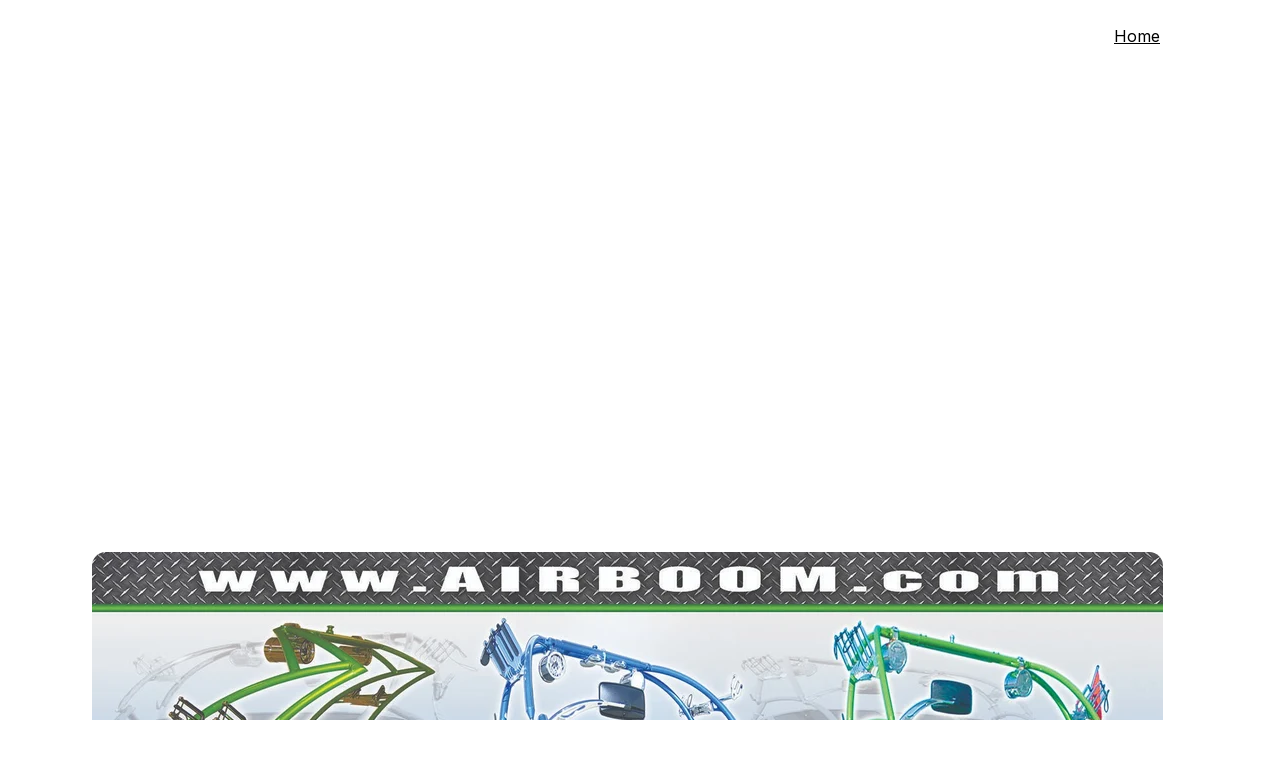

--- FILE ---
content_type: text/html
request_url: https://www.airboom.com/?p=1578
body_size: 10866
content:
<!DOCTYPE html>
<html lang="en">
	<head>
		<meta charset="utf-8">
		<meta name="viewport" content="width=device-width, initial-scale=1.0">
		<!--[--><title>Airboom, Inc - Wakeboard Premium Towers and Accessories | Airboom, Inc.</title><meta name="description" content="Airboom, Inc. offers premium tower construction services for wakeboarding enthusiasts. Discover our innovative tower designs today."><link rel="icon" href="https://assets.zyrosite.com/A3QPyv9ywof8n2xY/ai-logo-dWxw672Z6eCMOJqX.svg"><link rel="apple-touch-icon" href="https://assets.zyrosite.com/A3QPyv9ywof8n2xY/ai-logo-dWxw672Z6eCMOJqX.svg"><meta content="https://www.airboom.com/" property="og:url"><link rel="canonical" href="https://www.airboom.com/"><meta content="Airboom, Inc - Wakeboard Premium Towers and Accessories | Airboom, Inc." property="og:title"><meta name="twitter:title" content="Airboom, Inc - Wakeboard Premium Towers and Accessories | Airboom, Inc."><meta content="website" property="og:type"><meta property="og:description" content="Airboom, Inc. offers premium tower construction services for wakeboarding enthusiasts. Discover our innovative tower designs today."><meta name="twitter:description" content="Airboom, Inc. offers premium tower construction services for wakeboarding enthusiasts. Discover our innovative tower designs today."><meta property="og:site_name" content="Airboom, Inc."><meta name="keywords" content="tower construction, wakeboard towers, premium design"><meta content="https://images.unsplash.com/photo-1541888946425-d81bb19240f5?ixid=M3wzOTE5Mjl8MHwxfHNlYXJjaHwxfHxjb25zdHJ1Y3Rpb258ZW58MHx8fHwxNjk4MTAwOTYxfDA&amp;ixlib=rb-4.0.3&amp;auto=jpeg&amp;fit=crop&amp;w=1200&amp;h=630" property="og:image"><meta content="https://images.unsplash.com/photo-1541888946425-d81bb19240f5?ixid=M3wzOTE5Mjl8MHwxfHNlYXJjaHwxfHxjb25zdHJ1Y3Rpb258ZW58MHx8fHwxNjk4MTAwOTYxfDA&amp;ixlib=rb-4.0.3&amp;auto=jpeg&amp;fit=crop&amp;w=1200&amp;h=630" name="twitter:image"><meta content="seven construction workers standing on white field" property="og:image:alt"><meta content="seven construction workers standing on white field" name="twitter:image:alt"><meta name="twitter:card" content="summary_large_image"><link rel="preconnect"><!----><!----><!----><!----><!----><!--[--><link rel="alternate" hreflang="x-default" href="https://www.airboom.com/"><!--]--><link href="https://cdn.zyrosite.com/u1/google-fonts/font-faces?family=Inter:wght@400;600;700&amp;family=Open+Sans:wght@400&amp;display=swap" rel="preconnect" crossorigin="true"><link href="https://cdn.zyrosite.com/u1/google-fonts/font-faces?family=Inter:wght@400;600;700&amp;family=Open+Sans:wght@400&amp;display=swap" rel="preload" as="style"><link href="https://cdn.zyrosite.com/u1/google-fonts/font-faces?family=Inter:wght@400;600;700&amp;family=Open+Sans:wght@400&amp;display=swap" rel="stylesheet" referrerpolicy="no-referrer"><!--]-->
		<style></style>
		<link rel="prefetch" href="https://cdn.zyrosite.com/cdn-builder-placeholders/astro-traffic.txt">

		
	<link rel="stylesheet" href="/_astro-1698203500329/_...slug_.8ca23f77.css" /><script type="module" src="/_astro-1698203500329/page.d79c7bc6.js"></script></head>

	<body>
		<div>
			<style>astro-island,astro-slot,astro-static-slot{display:contents}</style><script>(()=>{var e=async t=>{await(await t())()};(self.Astro||(self.Astro={})).only=e;window.dispatchEvent(new Event("astro:only"));})();;(()=>{var l;{let c={0:t=>t,1:t=>JSON.parse(t,o),2:t=>new RegExp(t),3:t=>new Date(t),4:t=>new Map(JSON.parse(t,o)),5:t=>new Set(JSON.parse(t,o)),6:t=>BigInt(t),7:t=>new URL(t),8:t=>new Uint8Array(JSON.parse(t)),9:t=>new Uint16Array(JSON.parse(t)),10:t=>new Uint32Array(JSON.parse(t))},o=(t,s)=>{if(t===""||!Array.isArray(s))return s;let[e,n]=s;return e in c?c[e](n):void 0};customElements.get("astro-island")||customElements.define("astro-island",(l=class extends HTMLElement{constructor(){super(...arguments);this.hydrate=()=>{if(!this.hydrator||this.parentElement&&this.parentElement.closest("astro-island[ssr]"))return;let s=this.querySelectorAll("astro-slot"),e={},n=this.querySelectorAll("template[data-astro-template]");for(let r of n){let i=r.closest(this.tagName);!i||!i.isSameNode(this)||(e[r.getAttribute("data-astro-template")||"default"]=r.innerHTML,r.remove())}for(let r of s){let i=r.closest(this.tagName);!i||!i.isSameNode(this)||(e[r.getAttribute("name")||"default"]=r.innerHTML)}let a=this.hasAttribute("props")?JSON.parse(this.getAttribute("props"),o):{};this.hydrator(this)(this.Component,a,e,{client:this.getAttribute("client")}),this.removeAttribute("ssr"),window.removeEventListener("astro:hydrate",this.hydrate),window.dispatchEvent(new CustomEvent("astro:hydrate"))}}connectedCallback(){!this.hasAttribute("await-children")||this.firstChild?this.childrenConnectedCallback():new MutationObserver((s,e)=>{e.disconnect(),this.childrenConnectedCallback()}).observe(this,{childList:!0})}async childrenConnectedCallback(){window.addEventListener("astro:hydrate",this.hydrate);let s=this.getAttribute("before-hydration-url");s&&await import(s),this.start()}start(){let s=JSON.parse(this.getAttribute("opts")),e=this.getAttribute("client");if(Astro[e]===void 0){window.addEventListener(`astro:${e}`,()=>this.start(),{once:!0});return}Astro[e](async()=>{let n=this.getAttribute("renderer-url"),[a,{default:r}]=await Promise.all([import(this.getAttribute("component-url")),n?import(n):()=>()=>{}]),i=this.getAttribute("component-export")||"default";if(!i.includes("."))this.Component=a[i];else{this.Component=a;for(let d of i.split("."))this.Component=this.Component[d]}return this.hydrator=r,this.hydrate},s,this)}attributeChangedCallback(){this.hydrator&&this.hydrate()}},l.observedAttributes=["props"],l))}})();</script><astro-island uid="Z2aONBx" component-url="/_astro-1698203500329/ClientHead.7078ca88.js" component-export="default" renderer-url="/_astro-1698203500329/client.1275e040.js" props="{&quot;page-noindex&quot;:[0,null],&quot;canonical-url&quot;:[0,&quot;https://www.airboom.com/&quot;],&quot;site-meta&quot;:[0,{&quot;version&quot;:[0,117],&quot;isLayout&quot;:[0,true],&quot;template&quot;:[0,&quot;aigenerated&quot;],&quot;metaTitle&quot;:[0,&quot;Airboom, Inc.&quot;],&quot;ogImageAlt&quot;:[0,&quot;&quot;],&quot;faviconPath&quot;:[0,&quot;ai-logo-dWxw672Z6eCMOJqX.svg&quot;],&quot;ogImagePath&quot;:[0,&quot;ai-logo-dWxw672Z6eCMOJqX.svg&quot;],&quot;headerHeight&quot;:[0,122],&quot;htmlLanguage&quot;:[0,&quot;en&quot;],&quot;defaultLocale&quot;:[0,&quot;system&quot;],&quot;faviconOrigin&quot;:[0,&quot;assets&quot;],&quot;ogImageOrigin&quot;:[0,&quot;assets&quot;],&quot;headerHeightMobile&quot;:[0,116],&quot;demoEcommerceStoreId&quot;:[0,&quot;demo_01G0E9P2R0CFTNBWEEFCEV8EG5&quot;],&quot;shouldAddWWWPrefixToDomain&quot;:[0,true]}],&quot;domain&quot;:[0,&quot;www.airboom.com&quot;]}" ssr="" client="only" opts="{&quot;name&quot;:&quot;ClientHead&quot;,&quot;value&quot;:&quot;vue&quot;}"></astro-island>
			<script>(()=>{var e=async t=>{await(await t())()};(self.Astro||(self.Astro={})).load=e;window.dispatchEvent(new Event("astro:load"));})();</script><astro-island uid="11bjre" component-url="/_astro-1698203500329/Page.ca8daa78.js" component-export="default" renderer-url="/_astro-1698203500329/client.1275e040.js" props="{&quot;page-data&quot;:[0,{&quot;pages&quot;:[0,{&quot;home&quot;:[0,{&quot;meta&quot;:[0,{&quot;title&quot;:[0,&quot;Airboom, Inc - Wakeboard Premium Towers and Accessories&quot;],&quot;keywords&quot;:[1,&quot;[[0,\&quot;tower construction\&quot;],[0,\&quot;wakeboard towers\&quot;],[0,\&quot;premium design\&quot;]]&quot;],&quot;ogImageAlt&quot;:[0,&quot;seven construction workers standing on white field&quot;],&quot;description&quot;:[0,&quot;Airboom, Inc. offers premium tower construction services for wakeboarding enthusiasts. Discover our innovative tower designs today.&quot;],&quot;ogImagePath&quot;:[0,&quot;photo-1541888946425-d81bb19240f5?ixid=M3wzOTE5Mjl8MHwxfHNlYXJjaHwxfHxjb25zdHJ1Y3Rpb258ZW58MHx8fHwxNjk4MTAwOTYxfDA&amp;ixlib=rb-4.0.3&quot;],&quot;ogImageOrigin&quot;:[0,&quot;unsplash&quot;]}],&quot;name&quot;:[0,&quot;Home&quot;],&quot;slug&quot;:[0,&quot;home&quot;],&quot;type&quot;:[0,&quot;default&quot;],&quot;blocks&quot;:[1,&quot;[[0,\&quot;zgV6M5\&quot;]]&quot;]}],&quot;zH-L2r&quot;:[0,{&quot;meta&quot;:[0,{&quot;noindex&quot;:[0,false],&quot;password&quot;:[0,&quot;&quot;],&quot;ogImageAlt&quot;:[0,&quot;&quot;],&quot;ogImagePath&quot;:[0,null],&quot;ogImageOrigin&quot;:[0,null],&quot;passwordDesign&quot;:[0,&quot;default&quot;],&quot;passwordBackText&quot;:[0,&quot;Back to&quot;],&quot;passwordButtonText&quot;:[0,&quot;Enter&quot;],&quot;passwordHeadingText&quot;:[0,&quot;Guest area&quot;],&quot;passwordSubheadingText&quot;:[0,&quot;Please enter the password to access the page&quot;],&quot;passwordPlaceholderText&quot;:[0,&quot;Type password&quot;]}],&quot;name&quot;:[0,&quot;Photo Gallery&quot;],&quot;slug&quot;:[0,&quot;photo-gallery&quot;],&quot;type&quot;:[0,&quot;default&quot;],&quot;blocks&quot;:[1,&quot;[]&quot;]}],&quot;zWimdP&quot;:[0,{&quot;meta&quot;:[0,{&quot;noindex&quot;:[0,false],&quot;password&quot;:[0,&quot;&quot;],&quot;ogImageAlt&quot;:[0,&quot;&quot;],&quot;ogImagePath&quot;:[0,null],&quot;ogImageOrigin&quot;:[0,null],&quot;passwordDesign&quot;:[0,&quot;default&quot;],&quot;passwordBackText&quot;:[0,&quot;Back to&quot;],&quot;passwordButtonText&quot;:[0,&quot;Enter&quot;],&quot;passwordHeadingText&quot;:[0,&quot;Guest area&quot;],&quot;passwordSubheadingText&quot;:[0,&quot;Please enter the password to access the page&quot;],&quot;passwordPlaceholderText&quot;:[0,&quot;Type password&quot;]}],&quot;name&quot;:[0,&quot;Order&quot;],&quot;slug&quot;:[0,&quot;order&quot;],&quot;type&quot;:[0,&quot;default&quot;],&quot;blocks&quot;:[1,&quot;[[0,\&quot;z7f7mB\&quot;]]&quot;]}]}],&quot;blocks&quot;:[0,{&quot;header&quot;:[0,{&quot;type&quot;:[0,&quot;BlockNavigation&quot;],&quot;mobile&quot;:[0,{&quot;logoHeight&quot;:[0,111.47540983606558]}],&quot;desktop&quot;:[0,{&quot;logoHeight&quot;:[0,145.9016393442623]}],&quot;settings&quot;:[0,{&quot;styles&quot;:[0,{&quot;width&quot;:[0,&quot;1240px&quot;],&quot;padding&quot;:[0,&quot;24px 16px 24px 16px&quot;],&quot;m-padding&quot;:[0,&quot;24px 16px 24px 16px&quot;],&quot;logo-width&quot;:[0,&quot;178px&quot;],&quot;cartIconSize&quot;:[0,&quot;24px&quot;],&quot;m-logo-width&quot;:[0,&quot;136.7646484375px&quot;],&quot;oldContentWidth&quot;:[0,&quot;1600px&quot;],&quot;menu-item-spacing&quot;:[0,&quot;40px&quot;],&quot;space-between-menu&quot;:[0,&quot;64px&quot;],&quot;m-menu-item-spacing&quot;:[0,&quot;20px&quot;],&quot;contrastBackgroundColor&quot;:[0,&quot;rgb(151, 151, 151)&quot;]}],&quot;cartText&quot;:[0,&quot;Shopping bag&quot;],&quot;isSticky&quot;:[0,false],&quot;showLogo&quot;:[0,false],&quot;isCartVisible&quot;:[0,true],&quot;logoImagePath&quot;:[0,&quot;new-logo-mP47GN5OLMF2DjGr.jpg&quot;],&quot;logoPlacement&quot;:[0,&quot;left&quot;],&quot;logoImageOrigin&quot;:[0,&quot;assets&quot;],&quot;m-logoPlacement&quot;:[0,&quot;left&quot;],&quot;navigationPlacement&quot;:[0,&quot;right&quot;],&quot;m-navigationPlacement&quot;:[0,&quot;right&quot;]}],&quot;zindexes&quot;:[1,&quot;[]&quot;],&quot;background&quot;:[0,{&quot;color&quot;:[0,&quot;rgb(120, 120, 120)&quot;],&quot;current&quot;:[0,&quot;color&quot;],&quot;isTransparent&quot;:[0,true]}],&quot;components&quot;:[1,&quot;[]&quot;],&quot;logoAspectRatio&quot;:[0,1.22],&quot;navLinkTextColor&quot;:[0,&quot;rgb(255, 255, 255)&quot;],&quot;navLinkTextColorHover&quot;:[0,&quot;rgb(0, 0, 0)&quot;]}],&quot;zU8U5s&quot;:[0,{&quot;slot&quot;:[0,&quot;footer&quot;],&quot;type&quot;:[0,&quot;BlockLayout&quot;],&quot;aiData&quot;:[0,{&quot;type&quot;:[0,&quot;footer&quot;]}],&quot;mobile&quot;:[0,{&quot;minHeight&quot;:[0,186]}],&quot;desktop&quot;:[0,{&quot;minHeight&quot;:[0,127]}],&quot;settings&quot;:[0,{&quot;styles&quot;:[0,{&quot;cols&quot;:[0,&quot;12&quot;],&quot;rows&quot;:[0,6],&quot;width&quot;:[0,&quot;1224px&quot;],&quot;m-rows&quot;:[0,&quot;1&quot;],&quot;col-gap&quot;:[0,&quot;24px&quot;],&quot;row-gap&quot;:[0,&quot;16px&quot;],&quot;row-size&quot;:[0,&quot;48px&quot;],&quot;column-gap&quot;:[0,&quot;24px&quot;],&quot;block-padding&quot;:[0,&quot;16px 0 16px 0&quot;],&quot;m-block-padding&quot;:[0,&quot;40px 16px 40px 16px&quot;]}]}],&quot;zindexes&quot;:[1,&quot;[[0,\&quot;zpZlu6\&quot;],[0,\&quot;zRGC-8\&quot;],[0,\&quot;zgw6qT\&quot;],[0,\&quot;zv_g1C\&quot;]]&quot;],&quot;background&quot;:[0,{&quot;color&quot;:[0,&quot;rgb(37, 37, 59)&quot;],&quot;current&quot;:[0,&quot;color&quot;]}],&quot;components&quot;:[1,&quot;[[0,\&quot;zpZlu6\&quot;],[0,\&quot;zRGC-8\&quot;],[0,\&quot;zgw6qT\&quot;],[0,\&quot;zv_g1C\&quot;]]&quot;],&quot;initialBlockId&quot;:[0,&quot;0NHSEQ084&quot;],&quot;isMobileAutoPositioningEnabled&quot;:[0,true]}],&quot;zgV6M5&quot;:[0,{&quot;type&quot;:[0,&quot;BlockLayout&quot;],&quot;aiData&quot;:[0,{&quot;type&quot;:[0,&quot;hero&quot;]}],&quot;mobile&quot;:[0,{&quot;minHeight&quot;:[0,1180]}],&quot;desktop&quot;:[0,{&quot;minHeight&quot;:[0,1332]}],&quot;settings&quot;:[0,{&quot;styles&quot;:[0,{&quot;block-padding&quot;:[0,&quot;16px 0 16px 0&quot;],&quot;m-block-padding&quot;:[0,&quot;16px&quot;],&quot;contrastBackgroundColor&quot;:[0,&quot;rgb(27, 57, 90)&quot;]}]}],&quot;zindexes&quot;:[1,&quot;[[0,\&quot;zNm8Jt\&quot;],[0,\&quot;zv99cP\&quot;]]&quot;],&quot;background&quot;:[0,{&quot;path&quot;:[0,&quot;airboom-cell-01-mv04MgMeZrUEnB6X.jpg&quot;],&quot;image&quot;:[0,&quot;https://assets.zyrosite.com/A3QPyv9ywof8n2xY/airboom-cell-01-mv04MgMeZrUEnB6X.jpg&quot;],&quot;origin&quot;:[0,&quot;assets&quot;],&quot;current&quot;:[0,&quot;image&quot;],&quot;overlay-opacity&quot;:[0,&quot;0.40&quot;]}],&quot;components&quot;:[1,&quot;[[0,\&quot;zNm8Jt\&quot;],[0,\&quot;zv99cP\&quot;]]&quot;],&quot;initialBlockId&quot;:[0,&quot;zOhyIk&quot;],&quot;isMobileAutoPositioningEnabled&quot;:[0,true]}]}],&quot;elements&quot;:[0,{&quot;zNm8Jt&quot;:[0,{&quot;type&quot;:[0,&quot;GridTextBox&quot;],&quot;aiData&quot;:[0,{&quot;type&quot;:[0,&quot;Description&quot;]}],&quot;mobile&quot;:[0,{&quot;top&quot;:[0,30],&quot;left&quot;:[0,0],&quot;width&quot;:[0,328],&quot;height&quot;:[0,850]}],&quot;content&quot;:[0,&quot;&lt;h3 dir=\&quot;auto\&quot; style=\&quot;color: rgb(255, 255, 255); letter-spacing: normal\&quot;&gt;Air Boom Wakeboard Towers and Accessories&lt;/h3&gt;&lt;h5 dir=\&quot;auto\&quot; style=\&quot;color: rgb(255, 255, 255)\&quot;&gt;Premium Tower Construction&lt;/h5&gt;&lt;p dir=\&quot;auto\&quot; style=\&quot;color: rgb(255, 255, 255)\&quot; class=\&quot;body\&quot;&gt;The 3D, 4D and Boomerang wakeboard towers are the 1st of its kind. This tower packs a new design that has set the standard for the way towers should look and most of all perform! The 3D and 4D are offset to the outside halfway up to provide a wider area for biminis and shade, while still leaning in like a pyramid for the ultimate in strength. This tower is designed to work with 90% of original bimini tops which means a huge savings to you! The lower legs on the 4D are made of 2 1/2″ tubing and are rolled and curved to match more of a windshield design. The 4D wakeboard tower is also designed with thick billet side plates making it the “top of the line” in our assortment of hand crafted kustom towers!&lt;/p&gt;&lt;h5 dir=\&quot;auto\&quot; style=\&quot;color: rgb(255, 255, 255)\&quot;&gt;Plenty of Killer Accessories&lt;/h5&gt;&lt;p dir=\&quot;auto\&quot; style=\&quot;color: rgb(255, 255, 255)\&quot; class=\&quot;body\&quot;&gt;Custom flame mirrors and custom accessories make any tower and boat look killer. Check out our full line of awesome gear you can accessorize your Air Boom tower with.&lt;/p&gt;&quot;],&quot;desktop&quot;:[0,{&quot;top&quot;:[0,51],&quot;left&quot;:[0,206],&quot;width&quot;:[0,812],&quot;height&quot;:[0,413]}],&quot;settings&quot;:[0,{&quot;styles&quot;:[0,{&quot;text&quot;:[0,&quot;center&quot;],&quot;align&quot;:[0,&quot;flex-start&quot;],&quot;justify&quot;:[0,&quot;flex-start&quot;],&quot;m-element-margin&quot;:[0,&quot;0 0 16px 0&quot;]}]}],&quot;animation&quot;:[0,{&quot;name&quot;:[0,&quot;scale&quot;],&quot;type&quot;:[0,&quot;global&quot;]}],&quot;initialElementId&quot;:[0,&quot;zlJwDA&quot;]}],&quot;zRGC-8&quot;:[0,{&quot;type&quot;:[0,&quot;GridSocialIcons&quot;],&quot;links&quot;:[1,&quot;[[0,{\&quot;svg\&quot;:[0,\&quot;&lt;svg width=\\\&quot;24\\\&quot; height=\\\&quot;24\\\&quot; viewBox=\\\&quot;0 0 24 24\\\&quot; fill=\\\&quot;none\\\&quot; xmlns=\\\&quot;http://www.w3.org/2000/svg\\\&quot;&gt;\\n&lt;path d=\\\&quot;M12.0027 5.84808C8.59743 5.84808 5.85075 8.59477 5.85075 12C5.85075 15.4053 8.59743 18.1519 12.0027 18.1519C15.4079 18.1519 18.1546 15.4053 18.1546 12C18.1546 8.59477 15.4079 5.84808 12.0027 5.84808ZM12.0027 15.9996C9.80212 15.9996 8.00312 14.2059 8.00312 12C8.00312 9.7941 9.79677 8.00046 12.0027 8.00046C14.2086 8.00046 16.0022 9.7941 16.0022 12C16.0022 14.2059 14.2032 15.9996 12.0027 15.9996ZM19.8412 5.59644C19.8412 6.39421 19.1987 7.03135 18.4062 7.03135C17.6085 7.03135 16.9713 6.38885 16.9713 5.59644C16.9713 4.80402 17.6138 4.16153 18.4062 4.16153C19.1987 4.16153 19.8412 4.80402 19.8412 5.59644ZM23.9157 7.05277C23.8247 5.13063 23.3856 3.42801 21.9775 2.02522C20.5747 0.622429 18.8721 0.183388 16.9499 0.0870135C14.9689 -0.0254238 9.03112 -0.0254238 7.05008 0.0870135C5.1333 0.178034 3.43068 0.617075 2.02253 2.01986C0.614389 3.42265 0.180703 5.12527 0.0843279 7.04742C-0.0281093 9.02845 -0.0281093 14.9662 0.0843279 16.9472C0.175349 18.8694 0.614389 20.572 2.02253 21.9748C3.43068 23.3776 5.12794 23.8166 7.05008 23.913C9.03112 24.0254 14.9689 24.0254 16.9499 23.913C18.8721 23.822 20.5747 23.3829 21.9775 21.9748C23.3803 20.572 23.8193 18.8694 23.9157 16.9472C24.0281 14.9662 24.0281 9.03381 23.9157 7.05277ZM21.3564 19.0728C20.9388 20.1223 20.1303 20.9307 19.0755 21.3537C17.496 21.9802 13.7481 21.8356 12.0027 21.8356C10.2572 21.8356 6.50396 21.9748 4.92984 21.3537C3.88042 20.9361 3.07195 20.1276 2.64897 19.0728C2.02253 17.4934 2.16709 13.7455 2.16709 12C2.16709 10.2546 2.02789 6.50129 2.64897 4.92717C3.06659 3.87776 3.87507 3.06928 4.92984 2.6463C6.50931 2.01986 10.2572 2.16443 12.0027 2.16443C13.7481 2.16443 17.5014 2.02522 19.0755 2.6463C20.1249 3.06392 20.9334 3.8724 21.3564 4.92717C21.9828 6.50665 21.8383 10.2546 21.8383 12C21.8383 13.7455 21.9828 17.4987 21.3564 19.0728Z\\\&quot; fill=\\\&quot;currentColor\\\&quot;/&gt;\\n&lt;/svg&gt;\\n\&quot;],\&quot;icon\&quot;:[0,\&quot;instagram\&quot;],\&quot;link\&quot;:[0,\&quot;https://www.instagram.com/airboomtowers\&quot;]}]]&quot;],&quot;mobile&quot;:[0,{&quot;top&quot;:[0,146],&quot;left&quot;:[0,110],&quot;width&quot;:[0,108],&quot;height&quot;:[0,24]}],&quot;desktop&quot;:[0,{&quot;top&quot;:[0,64],&quot;left&quot;:[0,927],&quot;width&quot;:[0,130],&quot;height&quot;:[0,20]}],&quot;settings&quot;:[0,{&quot;styles&quot;:[0,{&quot;icon-size&quot;:[0,&quot;20px&quot;],&quot;icon-color&quot;:[0,&quot;rgb(255, 255, 255)&quot;],&quot;icon-spacing&quot;:[0,&quot;space-between&quot;],&quot;icon-direction&quot;:[0,&quot;row&quot;],&quot;icon-color-hover&quot;:[0,&quot;#000000&quot;],&quot;space-between-icons&quot;:[0,&quot;32px&quot;]}],&quot;useBrandColors&quot;:[0,false]}],&quot;animation&quot;:[0,{&quot;name&quot;:[0,&quot;scale&quot;],&quot;type&quot;:[0,&quot;global&quot;]}],&quot;initialElementId&quot;:[0,&quot;j1wNBZKB8B&quot;]}],&quot;zgw6qT&quot;:[0,{&quot;type&quot;:[0,&quot;GridTextBox&quot;],&quot;aiData&quot;:[0,{&quot;type&quot;:[0,&quot;Description&quot;],&quot;index&quot;:[0,&quot;0&quot;]}],&quot;mobile&quot;:[0,{&quot;top&quot;:[0,49],&quot;left&quot;:[0,83.5],&quot;width&quot;:[0,161],&quot;height&quot;:[0,48]}],&quot;content&quot;:[0,&quot;&lt;p dir=\&quot;auto\&quot; style=\&quot;color: rgb(255, 255, 255)\&quot; class=\&quot;body\&quot;&gt;&lt;span style=\&quot;font-weight: 400\&quot;&gt;info@airboom.com&lt;br&gt;(951) 743-2666&lt;/span&gt;&lt;/p&gt;&quot;],&quot;desktop&quot;:[0,{&quot;top&quot;:[0,56],&quot;left&quot;:[0,618],&quot;width&quot;:[0,297],&quot;height&quot;:[0,48]}],&quot;settings&quot;:[0,{&quot;styles&quot;:[0,{&quot;text&quot;:[0,&quot;left&quot;],&quot;align&quot;:[0,&quot;flex-start&quot;],&quot;justify&quot;:[0,&quot;flex-start&quot;],&quot;m-element-margin&quot;:[0,&quot;0 0 16px 0&quot;]}]}],&quot;animation&quot;:[0,{&quot;name&quot;:[0,&quot;scale&quot;],&quot;type&quot;:[0,&quot;global&quot;]}],&quot;initialElementId&quot;:[0,&quot;zXaiw4&quot;]}],&quot;zpZlu6&quot;:[0,{&quot;type&quot;:[0,&quot;GridTextBox&quot;],&quot;aiData&quot;:[0,{&quot;type&quot;:[0,&quot;Subtitle&quot;],&quot;index&quot;:[0,&quot;0&quot;]}],&quot;mobile&quot;:[0,{&quot;top&quot;:[0,16],&quot;left&quot;:[0,83.5],&quot;width&quot;:[0,161],&quot;height&quot;:[0,17]}],&quot;content&quot;:[0,&quot;&lt;h6 dir=\&quot;auto\&quot; style=\&quot;color: rgb(255, 255, 255)\&quot;&gt;Contacts&lt;/h6&gt;&quot;],&quot;desktop&quot;:[0,{&quot;top&quot;:[0,24],&quot;left&quot;:[0,618],&quot;width&quot;:[0,297],&quot;height&quot;:[0,22]}],&quot;settings&quot;:[0,{&quot;styles&quot;:[0,{&quot;text&quot;:[0,&quot;left&quot;],&quot;align&quot;:[0,&quot;flex-start&quot;],&quot;justify&quot;:[0,&quot;flex-start&quot;],&quot;m-element-margin&quot;:[0,&quot;0 0 32px 0&quot;]}]}],&quot;animation&quot;:[0,{&quot;name&quot;:[0,&quot;scale&quot;],&quot;type&quot;:[0,&quot;global&quot;]}],&quot;initialElementId&quot;:[0,&quot;nFy7KTS4D-&quot;]}],&quot;zv99cP&quot;:[0,{&quot;rel&quot;:[0,&quot;nofollow&quot;],&quot;type&quot;:[0,&quot;GridImage&quot;],&quot;mobile&quot;:[0,{&quot;top&quot;:[0,904],&quot;left&quot;:[0,0],&quot;width&quot;:[0,328],&quot;height&quot;:[0,256],&quot;borderRadius&quot;:[0,&quot;0px&quot;]}],&quot;desktop&quot;:[0,{&quot;top&quot;:[0,480],&quot;left&quot;:[0,64],&quot;width&quot;:[0,1071],&quot;height&quot;:[0,827],&quot;borderRadius&quot;:[0,&quot;14px&quot;]}],&quot;settings&quot;:[0,{&quot;alt&quot;:[0,&quot;&quot;],&quot;path&quot;:[0,&quot;airboom_trifoldbrochure_inside-YanMGzB63EUX3K12.jpg&quot;],&quot;origin&quot;:[0,&quot;assets&quot;],&quot;styles&quot;:[0,{&quot;align&quot;:[0,&quot;center&quot;],&quot;justify&quot;:[0,&quot;center&quot;],&quot;m-element-margin&quot;:[0,&quot;0 0 16px 0&quot;]}],&quot;clickAction&quot;:[0,&quot;none&quot;]}],&quot;fullResolutionWidth&quot;:[0,1650],&quot;fullResolutionHeight&quot;:[0,1275]}],&quot;zv_g1C&quot;:[0,{&quot;type&quot;:[0,&quot;GridTextBox&quot;],&quot;aiData&quot;:[0,{&quot;type&quot;:[0,&quot;Subtitle&quot;]}],&quot;mobile&quot;:[0,{&quot;top&quot;:[0,113],&quot;left&quot;:[0,83.5],&quot;width&quot;:[0,161],&quot;height&quot;:[0,17]}],&quot;content&quot;:[0,&quot;&lt;h6 dir=\&quot;auto\&quot; style=\&quot;color: rgb(255, 255, 255)\&quot;&gt;Socials&lt;/h6&gt;&quot;],&quot;desktop&quot;:[0,{&quot;top&quot;:[0,24],&quot;left&quot;:[0,927],&quot;width&quot;:[0,297],&quot;height&quot;:[0,22]}],&quot;settings&quot;:[0,{&quot;styles&quot;:[0,{&quot;text&quot;:[0,&quot;left&quot;],&quot;align&quot;:[0,&quot;flex-start&quot;],&quot;justify&quot;:[0,&quot;flex-start&quot;],&quot;m-element-margin&quot;:[0,&quot;0 0 32px 0&quot;]}]}],&quot;animation&quot;:[0,{&quot;name&quot;:[0,&quot;scale&quot;],&quot;type&quot;:[0,&quot;global&quot;]}],&quot;initialElementId&quot;:[0,&quot;nFy7KTS4D-&quot;]}]}],&quot;nav&quot;:[1,&quot;[[0,{\&quot;isHidden\&quot;:[0,false],\&quot;linkType\&quot;:[0,\&quot;Page\&quot;],\&quot;subItems\&quot;:[1,\&quot;[]\&quot;],\&quot;navItemId\&quot;:[0,\&quot;7a0c4b74-9bff-4c15-8eef-082a001d4eae\&quot;],\&quot;linkedPageId\&quot;:[0,\&quot;home\&quot;]}],[0,{\&quot;isHidden\&quot;:[0,true],\&quot;linkType\&quot;:[0,\&quot;Page\&quot;],\&quot;subItems\&quot;:[1,\&quot;[]\&quot;],\&quot;navItemId\&quot;:[0,\&quot;z28j_m\&quot;],\&quot;linkedPageId\&quot;:[0,\&quot;zH-L2r\&quot;]}],[0,{\&quot;isHidden\&quot;:[0,false],\&quot;linkType\&quot;:[0,\&quot;Page\&quot;],\&quot;subItems\&quot;:[1,\&quot;[]\&quot;],\&quot;navItemId\&quot;:[0,\&quot;znl3kC\&quot;],\&quot;linkedPageId\&quot;:[0,\&quot;zWimdP\&quot;]}]]&quot;],&quot;currentLocale&quot;:[0,&quot;system&quot;],&quot;homePageId&quot;:[0,&quot;home&quot;],&quot;isNavHidden&quot;:[0,false],&quot;cookieBannerAcceptText&quot;:[0,null],&quot;cookieBannerDisclaimer&quot;:[0,null],&quot;cookieBannerDeclineText&quot;:[0,null],&quot;blogReadingTimeText&quot;:[0,null],&quot;metaTitle&quot;:[0,null],&quot;meta&quot;:[0,{&quot;version&quot;:[0,117],&quot;isLayout&quot;:[0,true],&quot;template&quot;:[0,&quot;aigenerated&quot;],&quot;metaTitle&quot;:[0,&quot;Airboom, Inc.&quot;],&quot;ogImageAlt&quot;:[0,&quot;&quot;],&quot;faviconPath&quot;:[0,&quot;ai-logo-dWxw672Z6eCMOJqX.svg&quot;],&quot;ogImagePath&quot;:[0,&quot;ai-logo-dWxw672Z6eCMOJqX.svg&quot;],&quot;headerHeight&quot;:[0,122],&quot;htmlLanguage&quot;:[0,&quot;en&quot;],&quot;defaultLocale&quot;:[0,&quot;system&quot;],&quot;faviconOrigin&quot;:[0,&quot;assets&quot;],&quot;ogImageOrigin&quot;:[0,&quot;assets&quot;],&quot;headerHeightMobile&quot;:[0,116],&quot;demoEcommerceStoreId&quot;:[0,&quot;demo_01G0E9P2R0CFTNBWEEFCEV8EG5&quot;],&quot;shouldAddWWWPrefixToDomain&quot;:[0,true]}],&quot;forms&quot;:[0,{&quot;Contact form&quot;:[0,{&quot;token&quot;:[0,&quot;AQE46OqgBJcZ2ZDGz6Xnd993WVZd9abv&quot;]}],&quot;Subscribe form&quot;:[0,{&quot;token&quot;:[0,&quot;YX4X0vnRE8cgP8JeGQnEAwr6kWKml9Bg&quot;]}]}],&quot;styles&quot;:[0,{&quot;h1&quot;:[0,{&quot;font-size&quot;:[0,&quot;60px&quot;],&quot;font-style&quot;:[0,&quot;normal&quot;],&quot;font-family&quot;:[0,&quot;var(--font-primary)&quot;],&quot;font-weight&quot;:[0,700],&quot;line-height&quot;:[0,&quot;1.2&quot;],&quot;m-font-size&quot;:[0,&quot;38px&quot;],&quot;letter-spacing&quot;:[0,&quot;0em&quot;],&quot;text-transform&quot;:[0,&quot;none&quot;],&quot;text-decoration&quot;:[0,&quot;none&quot;]}],&quot;h2&quot;:[0,{&quot;font-size&quot;:[0,&quot;48px&quot;],&quot;font-style&quot;:[0,&quot;normal&quot;],&quot;font-family&quot;:[0,&quot;var(--font-primary)&quot;],&quot;font-weight&quot;:[0,700],&quot;line-height&quot;:[0,&quot;1.2&quot;],&quot;m-font-size&quot;:[0,&quot;34px&quot;],&quot;letter-spacing&quot;:[0,&quot;0em&quot;],&quot;text-transform&quot;:[0,&quot;none&quot;],&quot;text-decoration&quot;:[0,&quot;none&quot;]}],&quot;h3&quot;:[0,{&quot;font-size&quot;:[0,&quot;36px&quot;],&quot;font-style&quot;:[0,&quot;normal&quot;],&quot;font-family&quot;:[0,&quot;var(--font-primary)&quot;],&quot;font-weight&quot;:[0,700],&quot;line-height&quot;:[0,&quot;1.2&quot;],&quot;m-font-size&quot;:[0,&quot;32px&quot;],&quot;letter-spacing&quot;:[0,&quot;0em&quot;],&quot;text-transform&quot;:[0,&quot;none&quot;],&quot;text-decoration&quot;:[0,&quot;none&quot;]}],&quot;h4&quot;:[0,{&quot;font-size&quot;:[0,&quot;32px&quot;],&quot;font-style&quot;:[0,&quot;normal&quot;],&quot;font-family&quot;:[0,&quot;var(--font-primary)&quot;],&quot;font-weight&quot;:[0,700],&quot;line-height&quot;:[0,&quot;1.2&quot;],&quot;m-font-size&quot;:[0,&quot;24px&quot;],&quot;letter-spacing&quot;:[0,0],&quot;text-transform&quot;:[0,&quot;none&quot;],&quot;text-decoration&quot;:[0,&quot;none&quot;]}],&quot;h5&quot;:[0,{&quot;font-size&quot;:[0,&quot;24px&quot;],&quot;font-style&quot;:[0,&quot;normal&quot;],&quot;font-family&quot;:[0,&quot;var(--font-primary)&quot;],&quot;font-weight&quot;:[0,700],&quot;line-height&quot;:[0,&quot;1.2&quot;],&quot;m-font-size&quot;:[0,&quot;24px&quot;],&quot;letter-spacing&quot;:[0,0],&quot;text-transform&quot;:[0,&quot;none&quot;],&quot;text-decoration&quot;:[0,&quot;none&quot;]}],&quot;h6&quot;:[0,{&quot;font-size&quot;:[0,&quot;18px&quot;],&quot;font-style&quot;:[0,&quot;normal&quot;],&quot;font-family&quot;:[0,&quot;var(--font-primary)&quot;],&quot;font-weight&quot;:[0,600],&quot;line-height&quot;:[0,&quot;1.2&quot;],&quot;m-font-size&quot;:[0,&quot;14px&quot;],&quot;letter-spacing&quot;:[0,0],&quot;text-transform&quot;:[0,&quot;none&quot;],&quot;text-decoration&quot;:[0,&quot;none&quot;]}],&quot;body&quot;:[0,{&quot;font-size&quot;:[0,&quot;16px&quot;],&quot;font-style&quot;:[0,&quot;normal&quot;],&quot;font-family&quot;:[0,&quot;var(--font-secondary)&quot;],&quot;font-weight&quot;:[0,400],&quot;line-height&quot;:[0,&quot;1.5em&quot;],&quot;m-font-size&quot;:[0,&quot;16px&quot;],&quot;letter-spacing&quot;:[0,0],&quot;text-transform&quot;:[0,&quot;none&quot;],&quot;text-decoration&quot;:[0,&quot;none&quot;]}],&quot;font&quot;:[0,{&quot;primary&quot;:[0,&quot;&#39;Inter&#39;, sans-serif&quot;],&quot;secondary&quot;:[0,&quot;&#39;Inter&#39;, sans-serif&quot;]}],&quot;nav-link&quot;:[0,{&quot;color&quot;:[0,&quot;rgb(255, 255, 255)&quot;],&quot;font-size&quot;:[0,&quot;16px&quot;],&quot;font-style&quot;:[0,&quot;normal&quot;],&quot;color-hover&quot;:[0,&quot;#282D30&quot;],&quot;font-family&quot;:[0,&quot;var(--font-secondary)&quot;],&quot;font-weight&quot;:[0,400],&quot;line-height&quot;:[0,&quot;1.5em&quot;],&quot;m-font-size&quot;:[0,&quot;16px&quot;],&quot;letter-spacing&quot;:[0,0],&quot;text-transform&quot;:[0,&quot;none&quot;],&quot;text-decoration&quot;:[0,&quot;none&quot;]}],&quot;body-large&quot;:[0,{&quot;font-size&quot;:[0,&quot;18px&quot;],&quot;font-style&quot;:[0,&quot;normal&quot;],&quot;font-family&quot;:[0,&quot;var(--font-secondary)&quot;],&quot;font-weight&quot;:[0,400],&quot;line-height&quot;:[0,&quot;1.5em&quot;],&quot;m-font-size&quot;:[0,&quot;18px&quot;],&quot;letter-spacing&quot;:[0,0],&quot;text-transform&quot;:[0,&quot;none&quot;],&quot;text-decoration&quot;:[0,&quot;none&quot;]}],&quot;body-small&quot;:[0,{&quot;font-size&quot;:[0,&quot;14px&quot;],&quot;font-style&quot;:[0,&quot;normal&quot;],&quot;font-family&quot;:[0,&quot;var(--font-secondary)&quot;],&quot;font-weight&quot;:[0,400],&quot;line-height&quot;:[0,&quot;1.5em&quot;],&quot;m-font-size&quot;:[0,&quot;14px&quot;],&quot;letter-spacing&quot;:[0,0],&quot;text-transform&quot;:[0,&quot;none&quot;],&quot;text-decoration&quot;:[0,&quot;none&quot;]}],&quot;grid-button-primary&quot;:[0,{&quot;font-size&quot;:[0,&quot;16px&quot;],&quot;padding-x&quot;:[0,&quot;40px&quot;],&quot;padding-y&quot;:[0,&quot;16px&quot;],&quot;font-style&quot;:[0,&quot;normal&quot;],&quot;border-null&quot;:[0,&quot;&quot;],&quot;font-family&quot;:[0,&quot;var(--font-secondary)&quot;],&quot;font-weight&quot;:[0,400],&quot;line-height&quot;:[0,&quot;normal&quot;],&quot;m-font-size&quot;:[0,&quot;16px&quot;],&quot;m-padding-x&quot;:[0,&quot;36px&quot;],&quot;m-padding-y&quot;:[0,&quot;14px&quot;],&quot;box-shadow-x&quot;:[0,&quot;0px&quot;],&quot;box-shadow-y&quot;:[0,&quot;0px&quot;],&quot;border-radius&quot;:[0,&quot;8px&quot;],&quot;letter-spacing&quot;:[0,&quot;normal&quot;],&quot;text-transform&quot;:[0,&quot;none&quot;],&quot;box-shadow-blur&quot;:[0,&quot;0px&quot;],&quot;box-shadow-null&quot;:[0,&quot;&quot;],&quot;m-border-radius&quot;:[0,&quot;8px&quot;],&quot;text-decoration&quot;:[0,&quot;none&quot;],&quot;box-shadow-color&quot;:[0,&quot;rgba(0, 0, 0, 0)&quot;],&quot;border-null-hover&quot;:[0,&quot;&quot;],&quot;box-shadow-spread&quot;:[0,&quot;0px&quot;],&quot;box-shadow-x-hover&quot;:[0,&quot;0px&quot;],&quot;box-shadow-y-hover&quot;:[0,&quot;0px&quot;],&quot;transition-duration&quot;:[0,&quot;0.2s&quot;],&quot;background-color-null&quot;:[0,&quot;&quot;],&quot;box-shadow-blur-hover&quot;:[0,&quot;0px&quot;],&quot;box-shadow-null-hover&quot;:[0,&quot;&quot;],&quot;box-shadow-color-hover&quot;:[0,&quot;0px&quot;],&quot;box-shadow-spread-hover&quot;:[0,&quot;0px&quot;],&quot;transition-timing-function&quot;:[0,&quot;ease&quot;],&quot;background-color-null-hover&quot;:[0,&quot;&quot;]}],&quot;grid-button-secondary&quot;:[0,{&quot;font-size&quot;:[0,&quot;16px&quot;],&quot;padding-x&quot;:[0,&quot;40px&quot;],&quot;padding-y&quot;:[0,&quot;16px&quot;],&quot;font-style&quot;:[0,&quot;normal&quot;],&quot;border-null&quot;:[0,&quot;&quot;],&quot;font-family&quot;:[0,&quot;var(--font-secondary)&quot;],&quot;font-weight&quot;:[0,400],&quot;line-height&quot;:[0,&quot;normal&quot;],&quot;m-font-size&quot;:[0,&quot;16px&quot;],&quot;m-padding-x&quot;:[0,&quot;36px&quot;],&quot;m-padding-y&quot;:[0,&quot;14px&quot;],&quot;box-shadow-x&quot;:[0,&quot;0px&quot;],&quot;box-shadow-y&quot;:[0,&quot;0px&quot;],&quot;border-radius&quot;:[0,&quot;8px&quot;],&quot;letter-spacing&quot;:[0,&quot;normal&quot;],&quot;text-transform&quot;:[0,&quot;none&quot;],&quot;box-shadow-blur&quot;:[0,&quot;0px&quot;],&quot;box-shadow-null&quot;:[0,&quot;&quot;],&quot;m-border-radius&quot;:[0,&quot;8px&quot;],&quot;text-decoration&quot;:[0,&quot;none&quot;],&quot;box-shadow-color&quot;:[0,&quot;rgba(0, 0, 0, 0)&quot;],&quot;border-null-hover&quot;:[0,&quot;&quot;],&quot;box-shadow-spread&quot;:[0,&quot;0px&quot;],&quot;box-shadow-x-hover&quot;:[0,&quot;0px&quot;],&quot;box-shadow-y-hover&quot;:[0,&quot;0px&quot;],&quot;transition-duration&quot;:[0,&quot;0.2s&quot;],&quot;background-color-null&quot;:[0,&quot;&quot;],&quot;box-shadow-blur-hover&quot;:[0,&quot;0px&quot;],&quot;box-shadow-null-hover&quot;:[0,&quot;&quot;],&quot;box-shadow-color-hover&quot;:[0,&quot;0px&quot;],&quot;box-shadow-spread-hover&quot;:[0,&quot;0px&quot;],&quot;transition-timing-function&quot;:[0,&quot;ease&quot;],&quot;background-color-null-hover&quot;:[0,&quot;&quot;]}]}],&quot;domain&quot;:[0,&quot;www.airboom.com&quot;],&quot;siteId&quot;:[0,&quot;A3QPyv9ywof8n2xY&quot;],&quot;ecommerceShoppingCart&quot;:[0,null],&quot;blogCategories&quot;:[0,{}],&quot;languageSwitcherLanguages&quot;:[1,&quot;[]&quot;],&quot;currentPageId&quot;:[0,&quot;home&quot;],&quot;languageKeys&quot;:[1,&quot;[[0,\&quot;system\&quot;]]&quot;],&quot;ecwidPages&quot;:[0,{}]}]}" ssr="" client="load" opts="{&quot;name&quot;:&quot;Page&quot;,&quot;value&quot;:true}" await-children=""><!--[--><main style="--h1-font-size:60px;--h1-font-style:normal;--h1-font-family:var(--font-primary);--h1-font-weight:700;--h1-line-height:1.2;--h1-m-font-size:38px;--h1-letter-spacing:0em;--h1-text-transform:none;--h1-text-decoration:none;--h2-font-size:48px;--h2-font-style:normal;--h2-font-family:var(--font-primary);--h2-font-weight:700;--h2-line-height:1.2;--h2-m-font-size:34px;--h2-letter-spacing:0em;--h2-text-transform:none;--h2-text-decoration:none;--h3-font-size:36px;--h3-font-style:normal;--h3-font-family:var(--font-primary);--h3-font-weight:700;--h3-line-height:1.2;--h3-m-font-size:32px;--h3-letter-spacing:0em;--h3-text-transform:none;--h3-text-decoration:none;--h4-font-size:32px;--h4-font-style:normal;--h4-font-family:var(--font-primary);--h4-font-weight:700;--h4-line-height:1.2;--h4-m-font-size:24px;--h4-letter-spacing:0;--h4-text-transform:none;--h4-text-decoration:none;--h5-font-size:24px;--h5-font-style:normal;--h5-font-family:var(--font-primary);--h5-font-weight:700;--h5-line-height:1.2;--h5-m-font-size:24px;--h5-letter-spacing:0;--h5-text-transform:none;--h5-text-decoration:none;--h6-font-size:18px;--h6-font-style:normal;--h6-font-family:var(--font-primary);--h6-font-weight:600;--h6-line-height:1.2;--h6-m-font-size:14px;--h6-letter-spacing:0;--h6-text-transform:none;--h6-text-decoration:none;--body-font-size:16px;--body-font-style:normal;--body-font-family:var(--font-secondary);--body-font-weight:400;--body-line-height:1.5em;--body-m-font-size:16px;--body-letter-spacing:0;--body-text-transform:none;--body-text-decoration:none;--font-primary:&#39;Inter&#39;, sans-serif;--font-secondary:&#39;Inter&#39;, sans-serif;--nav-link-color:rgb(255, 255, 255);--nav-link-font-size:16px;--nav-link-font-style:normal;--nav-link-color-hover:#282D30;--nav-link-font-family:var(--font-secondary);--nav-link-font-weight:400;--nav-link-line-height:1.5em;--nav-link-m-font-size:16px;--nav-link-letter-spacing:0;--nav-link-text-transform:none;--nav-link-text-decoration:none;--body-large-font-size:18px;--body-large-font-style:normal;--body-large-font-family:var(--font-secondary);--body-large-font-weight:400;--body-large-line-height:1.5em;--body-large-m-font-size:18px;--body-large-letter-spacing:0;--body-large-text-transform:none;--body-large-text-decoration:none;--body-small-font-size:14px;--body-small-font-style:normal;--body-small-font-family:var(--font-secondary);--body-small-font-weight:400;--body-small-line-height:1.5em;--body-small-m-font-size:14px;--body-small-letter-spacing:0;--body-small-text-transform:none;--body-small-text-decoration:none;--grid-button-primary-font-size:16px;--grid-button-primary-padding-x:40px;--grid-button-primary-padding-y:16px;--grid-button-primary-font-style:normal;--grid-button-primary-border-null:;--grid-button-primary-font-family:var(--font-secondary);--grid-button-primary-font-weight:400;--grid-button-primary-line-height:normal;--grid-button-primary-m-font-size:16px;--grid-button-primary-m-padding-x:36px;--grid-button-primary-m-padding-y:14px;--grid-button-primary-box-shadow-x:0px;--grid-button-primary-box-shadow-y:0px;--grid-button-primary-border-radius:8px;--grid-button-primary-letter-spacing:normal;--grid-button-primary-text-transform:none;--grid-button-primary-box-shadow-blur:0px;--grid-button-primary-box-shadow-null:;--grid-button-primary-m-border-radius:8px;--grid-button-primary-text-decoration:none;--grid-button-primary-box-shadow-color:rgba(0, 0, 0, 0);--grid-button-primary-border-null-hover:;--grid-button-primary-box-shadow-spread:0px;--grid-button-primary-box-shadow-x-hover:0px;--grid-button-primary-box-shadow-y-hover:0px;--grid-button-primary-transition-duration:0.2s;--grid-button-primary-background-color-null:;--grid-button-primary-box-shadow-blur-hover:0px;--grid-button-primary-box-shadow-null-hover:;--grid-button-primary-box-shadow-color-hover:0px;--grid-button-primary-box-shadow-spread-hover:0px;--grid-button-primary-transition-timing-function:ease;--grid-button-primary-background-color-null-hover:;--grid-button-secondary-font-size:16px;--grid-button-secondary-padding-x:40px;--grid-button-secondary-padding-y:16px;--grid-button-secondary-font-style:normal;--grid-button-secondary-border-null:;--grid-button-secondary-font-family:var(--font-secondary);--grid-button-secondary-font-weight:400;--grid-button-secondary-line-height:normal;--grid-button-secondary-m-font-size:16px;--grid-button-secondary-m-padding-x:36px;--grid-button-secondary-m-padding-y:14px;--grid-button-secondary-box-shadow-x:0px;--grid-button-secondary-box-shadow-y:0px;--grid-button-secondary-border-radius:8px;--grid-button-secondary-letter-spacing:normal;--grid-button-secondary-text-transform:none;--grid-button-secondary-box-shadow-blur:0px;--grid-button-secondary-box-shadow-null:;--grid-button-secondary-m-border-radius:8px;--grid-button-secondary-text-decoration:none;--grid-button-secondary-box-shadow-color:rgba(0, 0, 0, 0);--grid-button-secondary-border-null-hover:;--grid-button-secondary-box-shadow-spread:0px;--grid-button-secondary-box-shadow-x-hover:0px;--grid-button-secondary-box-shadow-y-hover:0px;--grid-button-secondary-transition-duration:0.2s;--grid-button-secondary-background-color-null:;--grid-button-secondary-box-shadow-blur-hover:0px;--grid-button-secondary-box-shadow-null-hover:;--grid-button-secondary-box-shadow-color-hover:0px;--grid-button-secondary-box-shadow-spread-hover:0px;--grid-button-secondary-transition-timing-function:ease;--grid-button-secondary-background-color-null-hover:;" class="page"><!----><header class="block-header" height="122" heightmobile="116" style="--width:1240px;--padding-top:24px;--padding:24px 16px 24px 16px;--padding-right:16px;--padding-bottom:24px;--padding-left:16px;--m-padding-top:24px;--m-padding:24px 16px 24px 16px;--m-padding-right:16px;--m-padding-bottom:24px;--m-padding-left:16px;--logo-width:178px;--cartIconSize:24px;--m-logo-width:136.7646484375px;--oldContentWidth:1600px;--menu-item-spacing:40px;--space-between-menu:64px;--m-menu-item-spacing:20px;--contrastBackgroundColor:rgb(151, 151, 151);--background-color:rgb(120, 120, 120);--44d44540:flex-end;--cd7af960:none;--0d335b46:right;" data-v-711a92b6><div class="background" style="--background-color:transparent;" data-v-711a92b6></div><div class="block-header__content" style="--navigation-grid-template-columns:1fr;--m-navigation-grid-template-columns:1fr;--logo-grid-row:1/2;--m-logo-grid-row:1/2;--logo-grid-column:1/2;--m-logo-grid-column:1/2;--logo-justify-self:flex-start;--m-logo-justify-self:flex-start;--logo-image-object-position:left center;--m-logo-image-object-position:left center;--links-grid-row:1/2;--m-links-grid-row:1/2;--links-grid-column:1/2;--m-links-grid-column:1/2;--cart-grid-row:1/2;--cart-grid-column:2/2;--logo-spacing:0 var(--space-between-menu) 0 0;--m-logo-spacing:0 var(--space-between-menu) 0 0;--navigation-text-align:right;--m-navigation-text-align:right;--navigation-justify-self:flex-end;--m-navigation-justify-self:flex-end;--mobile-background:var(--background-color,  var(--background-image));--dropdown-background-color:rgb(120, 120, 120);--m-dropdown-background-color:rgb(120, 120, 120);--dropdown-background-contrast-color:rgb(151, 151, 151);--nav-link-text-color:rgb(255, 255, 255);--nav-link-text-color-hover:rgb(0, 0, 0);" data-v-711a92b6><!----><button type="button" class="burger block-header__burger" title="Menu" style="--burger-color:var(--nav-link-text-color);" data-v-711a92b6 data-v-1f7d7080><span class="burger__bun" data-v-1f7d7080></span><span class="burger__meat" data-v-1f7d7080></span><span class="burger__bun" data-v-1f7d7080></span></button><nav class="block-header__nav" data-v-711a92b6><ul class="block-header__links block-header__links--align-right" data-v-711a92b6><!--[--><li class="block-header-item" data-v-711a92b6 data-v-ee55214b><label class="block-header-item__label" data-v-ee55214b><!----><div class="item-content-wrapper item-content-wrapper--active block-header-item__item" aria-haspopup="false" data-v-ee55214b data-v-cf3ff533><a class="item-content" href="/" data-v-cf3ff533>Home</a><!----></div><!----></label></li><li class="block-header-item" data-v-711a92b6 data-v-ee55214b><label class="block-header-item__label" data-v-ee55214b><!----><div class="item-content-wrapper block-header-item__item" aria-haspopup="false" data-v-ee55214b data-v-cf3ff533><a class="item-content" href="/order" data-v-cf3ff533>Order</a><!----></div><!----></label></li><!--]--><!----><!----></ul></nav><!----><!----></div></header><div class="blocks"><!--[--><section id="zgV6M5" class="block" style="--header-height:122px;--header-height-mobile:116px;--block-padding-top:16px;--block-padding:16px 0 16px 0;--block-padding-right:0;--block-padding-bottom:16px;--block-padding-left:0;--m-block-padding:16px;--contrastBackgroundColor:rgb(27, 57, 90);" data-v-a3075b03><div class="block-background" style="--background-color:transparent;--background-overlay-opacity:0.40;" data-v-a3075b03><img alt="" src="https://assets.zyrosite.com/cdn-cgi/image/format=auto,w=1920,fit=crop/A3QPyv9ywof8n2xY/airboom-cell-01-mv04MgMeZrUEnB6X.jpg" srcset="https://assets.zyrosite.com/cdn-cgi/image/format=auto,w=360,fit=crop/A3QPyv9ywof8n2xY/airboom-cell-01-mv04MgMeZrUEnB6X.jpg 360w,https://assets.zyrosite.com/cdn-cgi/image/format=auto,w=720,fit=crop/A3QPyv9ywof8n2xY/airboom-cell-01-mv04MgMeZrUEnB6X.jpg 720w,https://assets.zyrosite.com/cdn-cgi/image/format=auto,w=945,fit=crop/A3QPyv9ywof8n2xY/airboom-cell-01-mv04MgMeZrUEnB6X.jpg 945w,https://assets.zyrosite.com/cdn-cgi/image/format=auto,w=1080,fit=crop/A3QPyv9ywof8n2xY/airboom-cell-01-mv04MgMeZrUEnB6X.jpg 1080w,https://assets.zyrosite.com/cdn-cgi/image/format=auto,w=1440,fit=crop/A3QPyv9ywof8n2xY/airboom-cell-01-mv04MgMeZrUEnB6X.jpg 1440w,https://assets.zyrosite.com/cdn-cgi/image/format=auto,w=2880,fit=crop/A3QPyv9ywof8n2xY/airboom-cell-01-mv04MgMeZrUEnB6X.jpg 2880w,https://assets.zyrosite.com/cdn-cgi/image/format=auto,w=1920,fit=crop/A3QPyv9ywof8n2xY/airboom-cell-01-mv04MgMeZrUEnB6X.jpg 1920w,https://assets.zyrosite.com/cdn-cgi/image/format=auto,w=3840,fit=crop/A3QPyv9ywof8n2xY/airboom-cell-01-mv04MgMeZrUEnB6X.jpg 3840w" width="100vw" sizes="(max-width: 500px) 800px, 100vw" loading="eager" class="block-background__image"><div class="block-background__overlay"></div></div><div class="block-layout block-layout--layout" style="--m-grid-template-rows:8.333333333333334vw auto 6.666666666666667vw auto 20px;--t-grid-template-rows:minmax(30px, auto) minmax(850px, auto) minmax(24px, auto) minmax(256px, auto) 1fr;--small-desktop-grid-template-rows:4.166666666666667vw auto 1.3071895424836601vw auto 25px;--grid-template-rows:minmax(51px, auto) minmax(413px, auto) minmax(16px, auto) minmax(827px, auto) 1fr;--m-grid-template-columns:100%;--grid-template-columns:5.228758169934641% 11.601307189542483% 66.33986928104575% 9.558823529411764% 7.27124183006536%;--m-block-min-height:auto;--t-block-min-height:1180px;--small-desktop-block-min-height:auto;--block-min-height:1332px;--25aac5ca:1224px;--373c1ac6:360px;--2e4df59f:0 4.444444444444445vw;--3e078b3a:0 16px;" data-v-a3075b03><!--[--><!--[--><div class="layout-element layout-element--layout layout-element transition transition--scale" style="--text:center;--align:flex-start;--justify:flex-start;--m-element-margin:0 0 16px 0;--z-index:1;--grid-row:2/3;--grid-column:3/4;--m-grid-row:2/3;--m-grid-column:1/2;"><!--[--><!----><!----><!----><!----><!----><div class="text-box layout-element__component layout-element__component--GridTextBox" id="zNm8Jt" style="--3b219ad6:break-spaces;--5e71ab97:break-spaces;"><h3 dir="auto" style="color: rgb(255, 255, 255); letter-spacing: normal">Air Boom Wakeboard Towers and Accessories</h3><h5 dir="auto" style="color: rgb(255, 255, 255)">Premium Tower Construction</h5><p dir="auto" style="color: rgb(255, 255, 255)" class="body">The 3D, 4D and Boomerang wakeboard towers are the 1st of its kind. This tower packs a new design that has set the standard for the way towers should look and most of all perform! The 3D and 4D are offset to the outside halfway up to provide a wider area for biminis and shade, while still leaning in like a pyramid for the ultimate in strength. This tower is designed to work with 90% of original bimini tops which means a huge savings to you! The lower legs on the 4D are made of 2 1/2″ tubing and are rolled and curved to match more of a windshield design. The 4D wakeboard tower is also designed with thick billet side plates making it the “top of the line” in our assortment of hand crafted kustom towers!</p><h5 dir="auto" style="color: rgb(255, 255, 255)">Plenty of Killer Accessories</h5><p dir="auto" style="color: rgb(255, 255, 255)" class="body">Custom flame mirrors and custom accessories make any tower and boat look killer. Check out our full line of awesome gear you can accessorize your Air Boom tower with.</p></div><!----><!----><!----><!----><!----><!----><!----><!----><!--[--><!--]--><!--]--></div><div class="layout-element layout-element--layout layout-element transition transition--undefined transition--root-hidden" style="--align:center;--justify:center;--m-element-margin:0 0 16px 0;--z-index:2;--grid-row:4/5;--grid-column:2/5;--m-grid-row:4/5;--m-grid-column:1/2;"><!--[--><!----><!----><!----><!----><!----><!----><!----><!----><!----><div id="zv99cP" class="image-wrapper image-wrapper--layout layout-element__component layout-element__component--GridImage" style="--f9d068a6:827px;--4039472b:256px;" data-v-5b6a92b5><div rel="nofollow" title style="--18db2524:14px;--2b48de0a:87.5vw;--465a2a4c:67.56535947712419vw;--4fe7cede:0px;--51c8afce:100%;--6309a667:auto;" class="image image--grid image-wrapper--desktop" data-selector="data-image" data-animation-role="image" data-v-5b6a92b5 data-v-0dbfdad3><img alt src="https://assets.zyrosite.com/cdn-cgi/image/format=auto,w=1071,h=827,fit=crop/A3QPyv9ywof8n2xY/airboom_trifoldbrochure_inside-YanMGzB63EUX3K12.jpg" srcset="https://assets.zyrosite.com/cdn-cgi/image/format=auto,w=328,h=253,fit=crop/A3QPyv9ywof8n2xY/airboom_trifoldbrochure_inside-YanMGzB63EUX3K12.jpg 328w,https://assets.zyrosite.com/cdn-cgi/image/format=auto,w=656,h=507,fit=crop/A3QPyv9ywof8n2xY/airboom_trifoldbrochure_inside-YanMGzB63EUX3K12.jpg 656w,https://assets.zyrosite.com/cdn-cgi/image/format=auto,w=861,h=665,fit=crop/A3QPyv9ywof8n2xY/airboom_trifoldbrochure_inside-YanMGzB63EUX3K12.jpg 861w,https://assets.zyrosite.com/cdn-cgi/image/format=auto,w=984,h=760,fit=crop/A3QPyv9ywof8n2xY/airboom_trifoldbrochure_inside-YanMGzB63EUX3K12.jpg 984w,https://assets.zyrosite.com/cdn-cgi/image/format=auto,w=1071,h=827,fit=crop/A3QPyv9ywof8n2xY/airboom_trifoldbrochure_inside-YanMGzB63EUX3K12.jpg 1071w,https://assets.zyrosite.com/cdn-cgi/image/format=auto,w=2142,h=1654,fit=crop/A3QPyv9ywof8n2xY/airboom_trifoldbrochure_inside-YanMGzB63EUX3K12.jpg 2142w" sizes="(min-width: 920px) 1071px, calc(100vw - 0px)" height="827" width="1071" loading="lazy" class="image__image" data-v-0dbfdad3><!--[--><!--]--></div><div rel="nofollow" title style="--18db2524:14px;--2b48de0a:26.797385620915033vw;--465a2a4c:20.915032679738562vw;--4fe7cede:0px;--51c8afce:91.11111111111111vw;--6309a667:71.11111111111111vw;" class="image image--grid image-wrapper--mobile" data-selector="data-image" data-animation-role="image" data-v-5b6a92b5 data-v-0dbfdad3><img alt src="https://assets.zyrosite.com/cdn-cgi/image/format=auto,w=328,h=256,fit=crop/A3QPyv9ywof8n2xY/airboom_trifoldbrochure_inside-YanMGzB63EUX3K12.jpg" srcset="https://assets.zyrosite.com/cdn-cgi/image/format=auto,w=360,h=281,fit=crop/A3QPyv9ywof8n2xY/airboom_trifoldbrochure_inside-YanMGzB63EUX3K12.jpg 360w,https://assets.zyrosite.com/cdn-cgi/image/format=auto,w=720,h=562,fit=crop/A3QPyv9ywof8n2xY/airboom_trifoldbrochure_inside-YanMGzB63EUX3K12.jpg 720w,https://assets.zyrosite.com/cdn-cgi/image/format=auto,w=945,h=738,fit=crop/A3QPyv9ywof8n2xY/airboom_trifoldbrochure_inside-YanMGzB63EUX3K12.jpg 945w,https://assets.zyrosite.com/cdn-cgi/image/format=auto,w=1080,h=843,fit=crop/A3QPyv9ywof8n2xY/airboom_trifoldbrochure_inside-YanMGzB63EUX3K12.jpg 1080w,https://assets.zyrosite.com/cdn-cgi/image/format=auto,w=328,h=256,fit=crop/A3QPyv9ywof8n2xY/airboom_trifoldbrochure_inside-YanMGzB63EUX3K12.jpg 328w,https://assets.zyrosite.com/cdn-cgi/image/format=auto,w=656,h=512,fit=crop/A3QPyv9ywof8n2xY/airboom_trifoldbrochure_inside-YanMGzB63EUX3K12.jpg 656w" sizes="(min-width: 920px) 1071px, calc(100vw - 0px)" height="256" width="328" loading="lazy" class="image__image" data-v-0dbfdad3><!--[--><!--]--></div></div><!----><!----><!----><!----><!--[--><!--]--><!--]--></div><!--]--><!--]--></div><!----><!----><!----><!----><!----><!----></section><section id="zU8U5s" class="block block--footer" style="--cols:12;--rows:6;--width:1224px;--m-rows:1;--col-gap:24px;--row-gap:16px;--row-size:48px;--column-gap:24px;--block-padding-top:16px;--block-padding:16px 0 16px 0;--block-padding-right:0;--block-padding-bottom:16px;--block-padding-left:0;--m-block-padding:40px 16px 40px 16px;" data-v-a3075b03><div class="block-background" style="--background-color:rgb(37, 37, 59);--background-overlay-opacity:0;" data-v-a3075b03><!----><!----></div><div class="block-layout block-layout--layout" style="--m-grid-template-rows:4.444444444444445vw auto 4.444444444444445vw auto 4.444444444444445vw auto 4.444444444444445vw auto 16px;--t-grid-template-rows:minmax(16px, auto) minmax(17px, auto) minmax(16px, auto) minmax(48px, auto) minmax(16px, auto) minmax(17px, auto) minmax(16px, auto) minmax(24px, auto) 1fr;--small-desktop-grid-template-rows:1.9607843137254901vw auto 0.8169934640522876vw 0.6535947712418301vw auto 1.6339869281045751vw 23px;--grid-template-rows:minmax(24px, auto) minmax(22px, auto) minmax(10px, auto) minmax(8px, auto) minmax(20px, auto) minmax(20px, auto) 1fr;--m-grid-template-columns:25.45731707317073% 8.079268292682928% 32.926829268292686% 8.079268292682928% 25.45731707317073%;--grid-template-columns:50.49019607843137% 24.264705882352942% 0.9803921568627451% 10.620915032679738% 13.643790849673202%;--m-block-min-height:auto;--t-block-min-height:186px;--small-desktop-block-min-height:auto;--block-min-height:127px;--25aac5ca:1224px;--373c1ac6:360px;--2e4df59f:0 4.444444444444445vw;--3e078b3a:0 16px;" data-v-a3075b03><!--[--><!--[--><div class="layout-element layout-element--layout layout-element transition transition--scale" style="--text:left;--align:flex-start;--justify:flex-start;--m-element-margin:0 0 32px 0;--z-index:1;--grid-row:2/3;--grid-column:2/3;--m-grid-row:2/3;--m-grid-column:2/5;"><!--[--><!----><!----><!----><!----><!----><div class="text-box layout-element__component layout-element__component--GridTextBox" id="zpZlu6" style="--3b219ad6:break-spaces;--5e71ab97:break-spaces;"><h6 dir="auto" style="color: rgb(255, 255, 255)">Contacts</h6></div><!----><!----><!----><!----><!----><!----><!----><!----><!--[--><!--]--><!--]--></div><div class="layout-element layout-element--layout layout-element transition transition--scale" style="--icon-size:20px;--icon-color:rgb(255, 255, 255);--icon-spacing:space-between;--icon-direction:row;--icon-color-hover:#000000;--space-between-icons:32px;--z-index:2;--grid-row:5/6;--grid-column:4/5;--m-grid-row:8/9;--m-grid-column:3/4;"><!--[--><!----><!----><!----><!----><!----><!----><!----><div class="social-icons social-icons--row layout-element__component layout-element__component--GridSocialIcons" style="--m-icon-direction:row;--icon-padding-vertical:0;--icon-padding-horizontal:var(--space-between-icons);height:100%;--space-between-icons:0px;" id="zRGC-8" data-v-723bd2cd><!--[--><a href="https://www.instagram.com/airboomtowers" target="_blank" rel="noopener" title="Go to Instagram page" class="social-icons__link" data-v-723bd2cd><svg width="24" height="24" viewBox="0 0 24 24" fill="none" xmlns="http://www.w3.org/2000/svg">
<path d="M12.0027 5.84808C8.59743 5.84808 5.85075 8.59477 5.85075 12C5.85075 15.4053 8.59743 18.1519 12.0027 18.1519C15.4079 18.1519 18.1546 15.4053 18.1546 12C18.1546 8.59477 15.4079 5.84808 12.0027 5.84808ZM12.0027 15.9996C9.80212 15.9996 8.00312 14.2059 8.00312 12C8.00312 9.7941 9.79677 8.00046 12.0027 8.00046C14.2086 8.00046 16.0022 9.7941 16.0022 12C16.0022 14.2059 14.2032 15.9996 12.0027 15.9996ZM19.8412 5.59644C19.8412 6.39421 19.1987 7.03135 18.4062 7.03135C17.6085 7.03135 16.9713 6.38885 16.9713 5.59644C16.9713 4.80402 17.6138 4.16153 18.4062 4.16153C19.1987 4.16153 19.8412 4.80402 19.8412 5.59644ZM23.9157 7.05277C23.8247 5.13063 23.3856 3.42801 21.9775 2.02522C20.5747 0.622429 18.8721 0.183388 16.9499 0.0870135C14.9689 -0.0254238 9.03112 -0.0254238 7.05008 0.0870135C5.1333 0.178034 3.43068 0.617075 2.02253 2.01986C0.614389 3.42265 0.180703 5.12527 0.0843279 7.04742C-0.0281093 9.02845 -0.0281093 14.9662 0.0843279 16.9472C0.175349 18.8694 0.614389 20.572 2.02253 21.9748C3.43068 23.3776 5.12794 23.8166 7.05008 23.913C9.03112 24.0254 14.9689 24.0254 16.9499 23.913C18.8721 23.822 20.5747 23.3829 21.9775 21.9748C23.3803 20.572 23.8193 18.8694 23.9157 16.9472C24.0281 14.9662 24.0281 9.03381 23.9157 7.05277ZM21.3564 19.0728C20.9388 20.1223 20.1303 20.9307 19.0755 21.3537C17.496 21.9802 13.7481 21.8356 12.0027 21.8356C10.2572 21.8356 6.50396 21.9748 4.92984 21.3537C3.88042 20.9361 3.07195 20.1276 2.64897 19.0728C2.02253 17.4934 2.16709 13.7455 2.16709 12C2.16709 10.2546 2.02789 6.50129 2.64897 4.92717C3.06659 3.87776 3.87507 3.06928 4.92984 2.6463C6.50931 2.01986 10.2572 2.16443 12.0027 2.16443C13.7481 2.16443 17.5014 2.02522 19.0755 2.6463C20.1249 3.06392 20.9334 3.8724 21.3564 4.92717C21.9828 6.50665 21.8383 10.2546 21.8383 12C21.8383 13.7455 21.9828 17.4987 21.3564 19.0728Z" fill="currentColor"/>
</svg>
</a><!--]--></div><!----><!----><!----><!----><!----><!----><!--[--><!--]--><!--]--></div><div class="layout-element layout-element--layout layout-element transition transition--scale" style="--text:left;--align:flex-start;--justify:flex-start;--m-element-margin:0 0 16px 0;--z-index:3;--grid-row:4/7;--grid-column:2/3;--m-grid-row:4/5;--m-grid-column:2/5;"><!--[--><!----><!----><!----><!----><!----><div class="text-box layout-element__component layout-element__component--GridTextBox" id="zgw6qT" style="--3b219ad6:break-spaces;--5e71ab97:break-spaces;"><p dir="auto" style="color: rgb(255, 255, 255)" class="body"><span style="font-weight: 400">info@airboom.com<br>(951) 743-2666</span></p></div><!----><!----><!----><!----><!----><!----><!----><!----><!--[--><!--]--><!--]--></div><div class="layout-element layout-element--layout layout-element transition transition--scale" style="--text:left;--align:flex-start;--justify:flex-start;--m-element-margin:0 0 32px 0;--z-index:4;--grid-row:2/3;--grid-column:4/6;--m-grid-row:6/7;--m-grid-column:2/5;"><!--[--><!----><!----><!----><!----><!----><div class="text-box layout-element__component layout-element__component--GridTextBox" id="zv_g1C" style="--3b219ad6:break-spaces;--5e71ab97:break-spaces;"><h6 dir="auto" style="color: rgb(255, 255, 255)">Socials</h6></div><!----><!----><!----><!----><!----><!----><!----><!----><!--[--><!--]--><!--]--></div><!--]--><!--]--></div><!----><!----><!----><!----><!----><!----></section><!--]--></div><!----><!----><!----></main><!----><div><!----><!----></div><!--]--></astro-island>
		</div>
		
	</body>
</html>

--- FILE ---
content_type: application/javascript
request_url: https://www.airboom.com/_astro-1698203500329/Page.ca8daa78.js
body_size: 132605
content:
import{u as Je,v as Ct,a as yt,C as Cl,g as cm,P as ii,b as Ot,m as sa,c as Mn,w as Ae,d as jt,I as Ue,T as gt,e as Se,B as si,S as Ed,f as Ns,s as li,h as $d,D as ui,M as Yn,i as dm,j as fm,k as mm,l as pm,n as hm}from"./index.288fae11.js";/* empty css                           */import{_ as Z,d as te,o as c,c as p,a as b,b as u,r as ie,e as H,f as w,n as K,g as L,h as Oe,i as vt,M as ci,S as Dd,j as It,t as F,k as Ie,F as ae,l as pe,m as Le,w as ne,p as Pe,D as gm,q as Kt,s as ur,u as _e,v as Be,x as Xe,y as oe,E as xt,z as Cn,A as Ld,B as Md,Z as ym,C as se,G as dn,H as Hs,I as xs,J as St,K as Pt,L as Ne,N as Us,O as vm,P as bm,Q as Bd,R as _m,T as Ad,U as la,V as wm,W as km,X as Ol,Y as qt,$ as Wt,a0 as At,a1 as Rd,a2 as Nd,a3 as $,a4 as Sm,a5 as Pm,a6 as Tm,a7 as Il,a8 as or,a9 as mo,aa as va,ab as Cm,ac as Om,ad as Im,ae as Em,af as $m,ag as El,ah as Dm,ai as $l,aj as Lm,ak as Mm,al as Bm,am as di,an as fi,ao as Am,ap as Dl,aq as Rm,ar as Nm,as as Hm,at as xm,au as Hd,av as Ll,aw as Ml,ax as Um,ay as Vm,az as jm,aA as qm,aB as Wm,aC as Gm,aD as Fm,aE as Vs,aF as mi,aG as pt,aH as un,aI as Ym,aJ as zm,aK as Km,aL as Qm,aM as ft,aN as Bl,aO as Al,aP as ba,aQ as Rl}from"./index.7e3cc507.js";import{g as Xm,a as Jm,s as Nl,b as Zm,i as xd,c as mn}from"./addDocumentElements.b1320649.js";const ep=te({props:{pageId:{type:[Number,String],required:!0}}}),tp=b("div",{id:"fb-root"},null,-1),np=["page_id"];function rp(e,t,n,r,o,a){return c(),p("div",null,[tp,b("div",{class:"fb-customerchat",attribution:"install_email",page_id:e.pageId},null,8,np)])}const op=Z(ep,[["render",rp]]),ap=te({components:{FacebookMessenger:op},props:{siteMeta:{type:Object,required:!0}},setup(e){const t=u(()=>e.siteMeta.facebookMessenger);return{whatsAppUrl:u(()=>{if(!e.siteMeta.whatsAppNumber)return null;const r=e.siteMeta.whatsAppMessage?`?text=${e.siteMeta.whatsAppMessage}`:"";return`https://wa.me/${e.siteMeta.whatsAppNumber}${r}`}),facebookMessengerId:t}}}),ip=["href"],sp=b("svg",{width:"64",height:"64",viewBox:"0 0 64 64",xmlns:"http://www.w3.org/2000/svg"},[b("circle",{cx:"32",cy:"32",r:"32",fill:"var(--color-success-dark)"}),b("path",{d:`M11.375 52.625L14.2745 42.0323C12.4853 38.9317 11.5452 35.4169 11.5469
31.8127C11.552 20.5445 20.7216 11.375 31.988 11.375C37.4553 11.3767 42.5875 13.5062 46.4478 17.37C50.3064
21.2337 52.4308 26.3694 52.4291 31.8316C52.4239 43.1014 43.2544 52.2709 31.988 52.2709C28.5677 52.2692 25.1972
51.4116 22.2117 49.7822L11.375 52.625ZM22.7136 46.0817C25.5942 47.7919 28.3442 48.8162 31.9811 48.818C41.3448 48.818
48.9727 41.197 48.9778 31.8281C48.9813 22.4403 41.3895 14.8297 31.9948 14.8262C22.6242 14.8262 15.0016 22.4472 14.9981
31.8144C14.9964 35.6386 16.117 38.502 17.9991 41.4978L16.282 47.7678L22.7136 46.0817ZM42.285 36.6905C42.1578 36.4773
 41.8175 36.3502 41.3053 36.0941C40.7948 35.838 38.2837 34.6022 37.8145 34.432C37.347 34.2619 37.0067 34.1759 36.6647
 34.6881C36.3244 35.1986 35.3447 36.3502 35.0473 36.6905C34.75 37.0308 34.4509 37.0738 33.9405 36.8177C33.43 36.5616 31.7834
 36.0236 29.8327 34.2825C28.315 32.9281 27.2889 31.2558 26.9916 30.7436C26.6942 30.2331 26.9606 29.9564 27.215
 29.702C27.4453 29.4734 27.7255 29.1056 27.9816 28.8066C28.2411 28.5109 28.3253 28.2978 28.4972 27.9558C28.6673
 27.6155 28.5831 27.3164 28.4542 27.0603C28.3253 26.8059 27.3044 24.2914 26.8798 23.2688C26.4639 22.2736 26.0428
 22.4077 25.73 22.3922L24.7503 22.375C24.41 22.375 23.8566 22.5022 23.3891 23.0144C22.9216 23.5266 21.6016 24.7606
 21.6016 27.2752C21.6016 29.7897 23.432 32.2183 23.6864 32.5586C23.9425 32.8989 27.2872 38.0586 32.4108 40.2706C33.6294
 40.7966 34.5816 41.1111 35.3223 41.3466C36.5461 41.735 37.6598 41.68 38.5398 41.5494C39.5212 41.4033 41.5614 40.3136
 41.9877 39.1208C42.4139 37.9262 42.4139 36.9036 42.285 36.6905Z`,fill:"white"})],-1),lp=[sp];function up(e,t,n,r,o,a){const i=ie("FacebookMessenger");return c(),p("div",null,[e.facebookMessengerId?(c(),H(i,{key:0,"page-id":e.facebookMessengerId},null,8,["page-id"])):w("",!0),e.whatsAppUrl?(c(),p("a",{key:1,class:K(["whats-app-bubble",{"whats-app-bubble--next-to-messenger":e.facebookMessengerId}]),href:e.whatsAppUrl,rel:"noopener",title:"Open WhatsApp",target:"_blank"},lp,10,ip)):w("",!0)])}const cp=Z(ap,[["render",up]]),Hl=L(!0),Ud=()=>{const e=t=>{Hl.value=t};return{hasUserScrolled:u(()=>!Hl.value),setIntersectingState:e}},dp={threshold:1},fp=te({name:"StickyTrigger",setup(){const e=L(null),{setIntersectingState:t}=Ud(),n=new IntersectionObserver(([{isIntersecting:r}])=>{t(r)},dp);return Oe(()=>{n.observe(e.value)}),vt(()=>{n.disconnect()}),{stickyTriggerRef:e}}}),mp={ref:"stickyTriggerRef",class:"sticky-trigger"};function pp(e,t,n,r,o,a){return c(),p("div",mp,null,512)}const hp=Z(fp,[["render",pp]]),xl=1600,Ul=1224,Vl=12,gp=1224,Qt=1920,yp=(e,t)=>{const[n,r,o,a]=t.split("/").map(Number.parseFloat),{styles:i}=e.settings??{},s=Number.parseFloat(i?.["row-size"])??48,l=Number.parseFloat(i?.["column-gap"])??24,d=Number.parseFloat(i?.["row-gap"])??16,h=(Ul-(Vl-1)*l)/Vl,m=(Qt-xl)/2+l,f=(xl-Ul)/2-l;let y=Qt;const v=o-n,_=v*s+(v-1)*d;return r!==1&&(y-=m),a!==17&&(y-=m),r>2&&(y-=f),a<16&&(y-=f),r>3&&(y-=(r-3)*(h+l)),a<15&&(y-=(15-a)*(h+l)),a-r===1&&(y=h),{width:y,height:_}},jl=e=>Object.prototype.toString.call(e)==="[object Object]",ar=e=>{const t=e.split(" "),n=t.length;if(n<1||n>4)throw new Error(`Cannot parse ${n} sides`);return((o,a=o,i=o,s=a)=>({top:o,right:a,bottom:i,left:s}))(...t)},vp=["padding","m-padding","block-padding"],Et=(e,t="")=>jl(e)?Object.entries(e).reduce((n,[r,o])=>{const a=t?`${t}-${r}`:`--${r}`;if(jl(o))return{...n,...Et(o,a)};const i=vp.includes(r)?Object.entries(ar(o)).reduce((s,[l,d])=>({...s,[`${a}-${l}`]:d,[a]:o}),{}):{[a]:o};return{...n,...i}},{}):{},_a=L([]),Vd=()=>{const e=u(()=>_a.value.reduce((o,a)=>o+a.quantity,0)),t=()=>{const o=window.Ecwid.Controller.getEntryPage();window.Ecwid.openPage(o.type.toLowerCase(),{id:o.categoryId})},n=()=>{window.Ecwid&&window.Ecwid.openPage("cart")},r=o=>{_a.value=o};return{ecwidCartItems:u(()=>_a.value),ecwidCartItemCount:e,openCart:n,setEcwidCartItems:r,openEcwidHomepage:t}};function bp(e){return e&&e.__esModule&&Object.prototype.hasOwnProperty.call(e,"default")?e.default:e}const js=(e,t,n)=>!e||!t?null:e==="assets"?`https://assets.zyrosite.com/${n}/${t}`:e==="unsplash"?`https://images.unsplash.com/${t}`:t,_p=/^[\w+.-]+@[\d.A-Za-z-]+\.[A-Za-z]+$/,wp=/^\+*\({0,1}\d{1,4}\){0,1}[\d./s-]*$/,kp=/^\d+$/,Sp=e=>typeof e!="string"?"":e.charAt(0).toUpperCase()+e.slice(1),Qn=e=>{const t=e.split(/[/\\]/).pop(),n=t.lastIndexOf(".");return t===""||n<1?"":t.slice(n+1).toLowerCase()},Pp=[Dd,"https://assets.zyrosite.space","https://assets.zyrosite.com","https://cdn.zyrosite.com"],Tp="https://images.unsplash.com",Cp="cdn-cgi/image",qs=[{width:360,height:640}],Ws=[1,2,2.625,3],Op=[{width:1440},{width:1920}],Gs=[1,2],Fs=16,po=(e,t=Fs)=>[`(min-width: ${ci}px) ${e}px`,`calc(100vw - ${t*2}px)`].join(", "),Ip=(e,t,n={})=>{const r=n.fit||(n.shouldContain?"scale-down":"crop"),o=["format=auto",n.width&&`w=${n.width}`,n.height&&`h=${n.height}`,`fit=${r}`,n.isLossless&&"q=100",n.format&&`f=${n.format}`,n.trim&&`trim=${n.trim}`,n.quality&&!n.isLossless&&`q=${n.quality}`].filter(i=>!!i).join(",");let[,a]=t.split(e);for(;a.startsWith("/");)a=a.replace("/","");return`${e}/${Cp}/${o}/${a}`},Ep=(e,t={})=>{const n=new URL(e);return n.searchParams.set("auto",t.format||"format"),n.searchParams.set("fit",t.shouldContain?"clip":"crop"),t.width&&n.searchParams.set("w",t.width),t.height&&n.searchParams.set("h",t.height),t.isLossless&&n.searchParams.set("q",100),n.href},Qe=(e,t,n,r={})=>{const o=js(e,t,n);if(!o)return null;if(Qn(o)==="svg"||Qn(o)==="ico"||Qn(o)==="gif")return o;const a=Pp.find(i=>o.includes(i));return a?Ip(a,o,r):o.includes(Tp)?Ep(o,r):o},pn=(e,t,n,r={})=>{const o=Op.map(s=>Gs.map(l=>{const d=Math.round(s.width*l);return`${Qe(e,t,n,{...r,width:d})} ${d}w`})).join(",");return`${qs.map(s=>Ws.map(l=>{const d=Math.round(s.width*l),h={...r,width:d};return r.isMobileFullScreen&&(h.height=Math.round(s.height*l)),`${Qe(e,t,n,h)} ${d}w`})).join(",")},${o}`},On=(e,t,n,r={})=>{if(!r.width)return pn(e,t,n,r);const o=Gs.map(l=>{const d=Math.round(r.width*l),h=Math.round(r.height*l);return`${Qe(e,t,n,{...r,width:d,height:h})} ${d}w`}).join(","),a=(r.mobilePadding??Fs)*2;return`${qs.map(l=>{const d=l.width-a;return Ws.map(h=>{const m=r.width/r.height,f=Math.round(d*h),y=Math.round(f/m);return`${Qe(e,t,n,{...r,width:f,height:y})} ${f}w`}).join(",")}).join(",")},${o}`},$p=(e,t,n,r={})=>{if(!r.width)return pn(e,t,n,r);const o=Gs.map(s=>{const l=Math.round(r.width*s),d=Math.round(r.height*s);return`${Qe(e,t,n,{...r,width:l,height:d})} ${l}w`}).join(","),a=(r.mobilePadding??Fs)*2;return`${qs.map(s=>{const l=Math.round((s.width-a+r.columnGap)/r.columnCount-r.columnGap);return Ws.map(d=>{const h=Math.round(l*d),m=Math.round(l*d);return`${Qe(e,t,n,{...r,width:m,height:!r.isMasonryLayout&&m})} ${h}w`}).join(",")}).join(",")},${o}`},Dp=({path:e,languageKeys:t=[],defaultLocale:n="system"})=>{const[r,o]=e.split("/").filter(a=>a!=="");return!t||!t.length>1?{locale:n,slug:r}:t.includes(r)?{locale:r,slug:o}:{locale:n??It,slug:r}},Lp=()=>{const{getters:e}=Je(),t=L("z-cookies-consent"),n=L("1"),r=u(()=>!!n.value),o=u(()=>n.value==="1"),a=u(()=>n.value!=="0");return Oe(()=>{const l=Xm(window.location.hostname);t.value=`z-cookies-consent-${l}`,n.value=Jm(t.value)}),{acceptCookies:()=>{Nl(t.value,1,365),n.value="1",Zm({siteMeta:e.meta,areCookiesAllowed:a.value})},declineCookies:()=>{Nl(t.value,0,1),n.value="0"},hasUserConsentedCookieBanner:r,hasUserAcceptedCookies:o,areCookiesAllowed:a}},Mp=te({__name:"CookieBanner",props:{disclaimer:{type:String,required:!0},acceptText:{type:String,default:"Accept"},declineText:{type:String,default:"Decline"},siteMeta:{type:Object,required:!0}},setup(e,{expose:t}){t();const{acceptCookies:n,declineCookies:r,hasUserConsentedCookieBanner:o}=Lp(),a={acceptCookies:n,declineCookies:r,hasUserConsentedCookieBanner:o,get isAppPrerendering(){return xd}};return Object.defineProperty(a,"__isScriptSetup",{enumerable:!1,value:!0}),a}}),Bp={key:0,class:"cookie-banner"},Ap={class:"cookie-banner__frame"},Rp={class:"cookie-banner__text"},Np={class:"cookie-banner__controls"};function Hp(e,t,n,r,o,a){return!r.isAppPrerendering&&!r.hasUserConsentedCookieBanner?(c(),p("div",Bp,[b("div",Ap,[b("p",Rp,F(n.disclaimer),1),b("div",Np,[b("button",{class:"control-button primary",onClick:t[0]||(t[0]=(...i)=>r.acceptCookies&&r.acceptCookies(...i))},F(n.acceptText),1),b("button",{class:"control-button",onClick:t[1]||(t[1]=(...i)=>r.declineCookies&&r.declineCookies(...i))},F(n.declineText),1)])])])):w("",!0)}const xp=Z(Mp,[["render",Hp]]),Up=te({name:"BlockBackground",props:{alt:{type:String,default:""},overlayOpacity:{type:String,default:null},type:{type:String,default:"color"},src:{type:String,default:null},srcset:{type:String,default:null},isEager:{type:Boolean,default:!1},color:{type:String,default:null},isFixed:{type:Boolean,default:!1}},computed:{backgroundColor(){return this.type==="color"?this.color:"transparent"},isBackgroundOverlayShown(){return this.type==="image"&&this.overlayOpacity},computedStyles(){return{"--background-color":this.backgroundColor,"--background-overlay-opacity":this.isBackgroundOverlayShown?this.overlayOpacity:0}}}}),Vp=["alt","src","srcset","loading"];function jp(e,t,n,r,o,a){return c(),p("div",{class:K(["block-background",{"block-background--fixed":e.isFixed}]),style:Ie(e.computedStyles)},[e.type==="image"&&e.src?(c(),p("img",{key:e.src,alt:e.alt,src:e.src,srcset:e.srcset,width:"100vw",sizes:"(max-width: 500px) 800px, 100vw",loading:e.isEager?"eager":"lazy",class:K(["block-background__image",{"block-background__image--fixed":e.isFixed}])},null,10,Vp)):w("",!0),e.isBackgroundOverlayShown?(c(),p("div",{key:1,class:K(["block-background__overlay",{"block-background__overlay--fixed":e.isFixed}])},null,2)):w("",!0)],6)}const jd=Z(Up,[["render",jp]]),qp=te({props:{categories:{type:Array,default:()=>[]},blogCategories:{type:Object,default:()=>({})}},methods:{getCategoryNameById(e){return this.blogCategories[e]?.name?.toUpperCase()}}}),Wp={class:"categories"},Gp=["onClick"];function Fp(e,t,n,r,o,a){return c(),p("p",Wp,[(c(!0),p(ae,null,pe(e.categories,(i,s)=>(c(),p("span",{key:i,class:"categories__item",onClick:l=>e.$emit("filter-category",e.categories[s])},F(e.getCategoryNameById(i)),9,Gp))),128))])}const qd=Z(qp,[["render",Fp],["__scopeId","data-v-17a7aef3"]]),Yp=te({__name:"BlockBlogListItemMeta",props:{authorName:{type:String,default:""},minutesAmount:{type:String,default:"0"},blogReadingTimeText:{type:String,default:""},date:{type:String,default:""},showAvatar:{type:Boolean,default:!0},showName:{type:Boolean,default:!0},showDate:{type:Boolean,default:!0},showMinutes:{type:Boolean,default:!0}},setup(e,{expose:t}){t();const n={get DEFAULT_MIN_READ_TEXT(){return gm}};return Object.defineProperty(n,"__isScriptSetup",{enumerable:!1,value:!0}),n}}),zp={class:"blog-list-item-meta"},Kp={class:"font-secondary"},Qp={class:"blog-list-item-meta__author-name"},Xp={class:"blog-list-item-meta__subtitle"},Jp={key:0},Zp={key:1};function eh(e,t,n,r,o,a){const i=Le("qa");return c(),p("div",zp,[b("div",Kp,[ne((c(),p("p",Qp,[Pe(F(n.authorName),1)])),[[Ct,n.showName],[i,"blog-author"]]),ne(b("p",Xp,[n.showDate&&n.date?(c(),p("span",Jp,F(n.date),1)):w("",!0),n.showMinutes?(c(),p("span",Zp,F(`${n.minutesAmount} ${n.blogReadingTimeText||r.DEFAULT_MIN_READ_TEXT}`),1)):w("",!0)],512),[[Ct,n.showDate||n.showMinutes]])])])}const Wd=Z(Yp,[["render",eh],["__scopeId","data-v-88ffe988"]]),Gd=e=>new Date(e).toLocaleDateString("en-US"),Ys=te({name:"BlockBlogHeader",components:{BlockBlogListItemMeta:Wd,BlockBlogListItemCategories:qd},props:{data:{type:Object,required:!0},currentBlogPage:{type:Object,required:!0},blogCategories:{type:Object,default:()=>({})},blogReadingTimeText:{type:[String,void 0],default:void 0}},setup(e){const n=u(()=>`${e.data.settings.blogTitleFontSize||32}px`);return{getFormattedNumericDate:Gd,DATA_ATTRIBUTE_ANIMATION_ROLE:Kt,DATA_ATTRIBUTE_ANIMATION_ROLE_BLOCK_ELEMENT:ur,blogTitleTextSize:n}},computed:{categories(){return this.currentBlogPage?.categories??[]},meta(){return this.currentBlogPage?.meta??{}},authorName(){return this.meta?.authorName},shownItems(){return this.data?.settings?.shownItems??{}},areCategoriesShown(){return this.shownItems.categories&&this.categories.length}}}),ql=()=>{yt(e=>({"21ab201a":e.blogTitleTextSize}))},Wl=Ys.setup;Ys.setup=Wl?(e,t)=>(ql(),Wl(e,t)):ql;const th=Ys,nh={class:"block-blog-header__content"},rh={class:"font-primary block-blog-header__title"},oh={key:0,class:"font-secondary block-blog-header__description"};function ah(e,t,n,r,o,a){const i=ie("BlockBlogListItemCategories"),s=ie("BlockBlogListItemMeta"),l=Le("qa");return ne((c(),p("div",Xe({class:"block-blog-header",[e.DATA_ATTRIBUTE_ANIMATION_ROLE||""]:e.DATA_ATTRIBUTE_ANIMATION_ROLE_BLOCK_ELEMENT}),[b("div",nh,[ne((c(),p("h1",rh,[Pe(F(e.meta.title),1)])),[[l,"blog-label-posttitle"]]),e.shownItems.description?ne((c(),p("p",oh,[Pe(F(e.meta.description),1)])),[[l,"blog-label-postdescription"]]):w("",!0),e.areCategoriesShown?ne((c(),H(i,{key:1,class:"font-secondary",categories:e.categories,"blog-categories":e.blogCategories},null,8,["categories","blog-categories"])),[[l,"blog-label-category"]]):w("",!0),_e(s,Be({authorName:e.authorName,minutesAmount:e.currentBlogPage.minutesToRead,date:e.getFormattedNumericDate(e.currentBlogPage.date),showAvatar:e.shownItems.avatar,showName:e.shownItems.authorFullName,showDate:e.shownItems.date,showMinutes:e.shownItems.minutesToRead},{"blog-reading-time-text":e.blogReadingTimeText}),null,16,["blog-reading-time-text"])])],16)),[[l,"blog-postinformation"]])}const ih=Z(th,[["render",ah],["__scopeId","data-v-dfe4e670"]]),pi=L(!1),Gl=L(null),hi=({blockId:e})=>({isSearchOpenedInCurrentBlock:u(()=>Gl.value===e&&pi.value),toggleSearchDropdown:r=>{Gl.value=e,pi.value=r}}),wr=16,Gt=1224,Nt=360,Fd=Nt-wr*2,Fl=16,sh=te({__name:"BlockLayoutWrapper",props:{isMobileLegacy:{type:Boolean,default:!1},isBlockResponsive:{type:Boolean,default:!1},isForcedOnTop:{type:Boolean,default:!1}},setup(e,{expose:t}){t();const n=e;yt(l=>({"25aac5ca":a.value,"373c1ac6":o.value,"2e4df59f":r.value,"3e078b3a":i.value}));const r=u(()=>n.isBlockResponsive?`0 ${wr*100/Nt}vw`:`0 ${wr}px`),o=u(()=>`${Nt}px`),a=u(()=>`${Gt}px`),i=u(()=>`0 ${wr}px`),s={props:n,mobileBlockPaddingCSSVar:r,mobileMaxWidthCSSVar:o,maxWidthCSSVar:a,tabletBlockPaddingCSSVar:i};return Object.defineProperty(s,"__isScriptSetup",{enumerable:!1,value:!0}),s}});function lh(e,t,n,r,o,a){return c(),p("div",{class:K(["block-layout",{"block-layout--legacy":n.isMobileLegacy,"block-layout--layout":!n.isMobileLegacy,"block-layout--forcedOnTop":n.isForcedOnTop}])},[oe(e.$slots,"default")],2)}const uh=Z(sh,[["render",lh]]),Yl=({blockElements:e,elementPositionKey:t})=>e?.length?Math.max(...e.map(n=>n[t].top+n[t].height)):0,ch=[Ld,Md],dh=({lowestElementBottom:e,sectionMinHeight:t})=>{const r=e>=t?0:t-e;return e?`${r}px`:"1fr"},ho=({blockElementsWithPosition:e})=>{try{const t=e.flatMap(({position:r})=>[r.top,r.height+r.top]);return[...new Set([0,...t])].sort((r,o)=>r-o)}catch(t){console.error(t)}},gi=({rowTopsUniqueSorted:e,columnsLeftUniqueSorted:t,elementPosition:n})=>{const{top:r,left:o,width:a,height:i}=n,s=e.indexOf(r)+1,l=e.indexOf(r+i)+1,d=t.indexOf(o)+1,h=t.indexOf(o+a)+1;return{rowStart:s,rowEnd:l,columnStart:d,columnEnd:h}},go=({blockElementsWithPosition:e,blockWidth:t})=>{const n=e.flatMap(({position:o})=>[o.left,o.width+o.left]);return[...new Set([0,...n,t])].sort((o,a)=>o-a)},ir=({blockElements:e,elementPositionKey:t})=>e.map(n=>({...n,position:n[t]})),zl=({blockElements:e,elementPositionKey:t,buildResponsiveGrid:n})=>{const r=t===xt?Fd:Gt,o=ir({blockElements:e,elementPositionKey:t});return go({blockElementsWithPosition:o,blockWidth:r}).map((l,d,h)=>d===0?l:l-h[d-1]).filter(l=>l!==0).map(l=>n?`${l/r*100}%`:`${l}px`).join(" ")},fh=({gridRows:e})=>e.filter(t=>t!==0),mh=({gridRows:e})=>e.map(t=>`${t}px`),ph=({gridRows:e})=>e.map(t=>`minmax(${t}px, auto)`),hh=({gridRows:e,responsiveRows:t,isMobile:n})=>e.map((r,o)=>t.includes(o+1)?"auto":`${r*100/(n?Nt:Gt)}vw`),wa=({gridRows:e,lastRowHeight:t})=>`${e.join(" ")} ${t}`,hr=({blockElements:e,elementPositionKey:t,buildResponsiveGrid:n,responsiveRows:r,lowestElementBottom:o,sectionMinHeight:a})=>{const i=t===xt,s=ir({blockElements:e,elementPositionKey:t}),d=ho({blockElementsWithPosition:s}).map((y,v,_)=>v===0?y:y-_[v-1]),h=dh({lowestElementBottom:o,sectionMinHeight:a}),m=fh({gridRows:d});if(!n){const y=mh({gridRows:m});return wa({gridRows:y,lastRowHeight:h})}if(!r){const y=ph({gridRows:m});return wa({gridRows:y,lastRowHeight:h})}const f=hh({gridRows:m,responsiveRows:r,isMobile:i});return wa({gridRows:f,lastRowHeight:h})},Kl=({blockElements:e,elementPositionKey:t})=>{const n=ir({blockElements:e,elementPositionKey:t}),r=ho({blockElementsWithPosition:n}),o=go({blockElementsWithPosition:n,blockWidth:t===xt?Fd:Gt});return e.filter(a=>!ch.includes(a.type)).reduce((a,i)=>{const{rowEnd:s,rowStart:l}=gi({rowTopsUniqueSorted:r,columnsLeftUniqueSorted:o,elementPosition:i[t]}),d=s>l?s-l:1,h=[...new Array(d).keys()].map((m,f)=>l+f);return a.some(m=>h.includes(m))?a:[...a,s-1]},[])},gh=(e,t)=>{const n=ir({blockElements:e,elementPositionKey:Cn}),r=ho({blockElementsWithPosition:n}),o=go({blockElementsWithPosition:n,blockWidth:Gt}),a=ir({blockElements:e,elementPositionKey:xt}),i=ho({blockElementsWithPosition:a}),s=go({blockElementsWithPosition:a,blockWidth:Gt});return e.map(l=>{const{rowStart:d,rowEnd:h,columnStart:m,columnEnd:f}=gi({rowTopsUniqueSorted:r,columnsLeftUniqueSorted:o,elementPosition:l.desktop}),{rowStart:y,rowEnd:v,columnStart:_,columnEnd:k}=gi({rowTopsUniqueSorted:i,columnsLeftUniqueSorted:s,elementPosition:l.mobile});return{...l,settings:{...l.settings,styles:{...l.settings?.styles||{},"z-index":t.indexOf(l.elementId)+1,"grid-row":`${d}/${h}`,"grid-column":`${m}/${f}`,"m-grid-row":`${y}/${v}`,"m-grid-column":`${_}/${k}`}}}})},Ql=({blockData:e,siteElements:t,shouldBuildResponsive:n=!0}={})=>{const r=L(n),o=u(()=>e.value.components.map(A=>({...t.value[A],elementId:A}))),a=u(()=>o?.value?.length?Yl({blockElements:o.value,elementPositionKey:xt}):null),i=u(()=>o?.value?.length?Yl({blockElements:o.value,elementPositionKey:Cn}):null),s=u(()=>e.value.mobile?.minHeight&&a.value?"auto":`${e.value.mobile?.minHeight||Fl}px`),l=u(()=>e.value.desktop?.minHeight&&i.value?"auto":`${e.value.desktop?.minHeight}px`),d=u(()=>e.value.components.some(A=>!t.value[A].mobile)),h=u(()=>hr({blockElements:o.value,elementPositionKey:Cn,buildResponsiveGrid:r.value})),m=u(()=>zl({blockElements:o.value,elementPositionKey:Cn,buildResponsiveGrid:r.value})),f=u(()=>zl({blockElements:o.value,elementPositionKey:xt,buildResponsiveGrid:r.value})),y=u(()=>Kl({blockElements:o.value,elementPositionKey:xt})),v=u(()=>hr({blockElements:o.value,elementPositionKey:xt,buildResponsiveGrid:r.value,responsiveRows:y.value,lowestElementBottom:a.value,sectionMinHeight:e.value.mobile?.minHeight})),_=u(()=>hr({blockElements:o.value,elementPositionKey:xt,buildResponsiveGrid:r.value})),k=u(()=>Kl({blockElements:o.value,elementPositionKey:Cn})),C=u(()=>hr({blockElements:o.value,elementPositionKey:Cn,buildResponsiveGrid:r.value,responsiveRows:k.value,lowestElementBottom:i.value,sectionMinHeight:e.value.desktop?.minHeight})),I=u(()=>gh(o.value,e.value.zindexes)),E=u(()=>({"--m-grid-template-rows":v.value,"--t-grid-template-rows":_.value,"--small-desktop-grid-template-rows":C.value,"--grid-template-rows":h.value,"--m-grid-template-columns":f.value,"--grid-template-columns":m.value,"--m-block-min-height":s.value,"--t-block-min-height":`${e.value.mobile?.minHeight||Fl}px`,"--small-desktop-block-min-height":l.value,"--block-min-height":`${e.value.desktop.minHeight}px`}));return{blockElements:o,layoutElements:I,buildResponsiveGrid:r,layoutCSSVars:E,isMobileLegacy:d}},yh=te({name:"LayoutElementWrapper",props:{elementData:{type:Object,required:!0},isForcedOnTop:{type:Boolean,default:!1},isMobileLegacy:{type:Boolean,default:!1},isMobileView:{type:Boolean,default:!1}},computed:{settings(){return this.elementData.settings},styles(){return this.settings.styles},innerBackgroundValue(){const{innerBackground:e}=this.elementData;if(!e)return{};const t=e[e.current];return e.current!=="image"?{"--gridItemInnerBackground":t}:{"--gridItemInnerBackground":`url(${t})`,"--gridItemInnerBackgroundOverlayOpacity":"overlay-opacity"in e?e["overlay-opacity"]:null}},isHiddenDesktop(){return this.elementData.desktop.isHidden},isHiddenMobile(){return this.elementData.mobile.isHidden},computedStyles(){return{...Et(this.styles),...this.innerBackgroundValue,...this.isHiddenDesktop&&!this.isMobileView&&{"--hidden-element-z-index":0},...this.isHiddenMobile&&this.isMobileView&&{"--m-hidden-element-z-index":0},...this.isForcedOnTop&&{"--z-index":ym}}}}});function vh(e,t,n,r,o,a){return c(),p("div",{class:K(["layout-element",{"layout-element--legacy":e.isMobileLegacy,"layout-element--layout":!e.isMobileLegacy}]),style:Ie(e.computedStyles)},[oe(e.$slots,"default")],6)}const bh=Z(yh,[["render",vh]]),_h=te({__name:"GridButton",props:{tagName:{default:"a"},href:{default:null},target:{default:null},rel:{default:null},type:{default:"primary"},buttonType:{default:null},content:{default:""},isDisabled:{type:Boolean,default:!1},isLoading:{type:Boolean,default:!1},fontSizeMobile:{default:null},fontSizeDesktop:{default:null},fontFamily:{default:null},fontWeight:{default:null},borderWidth:{default:null},borderRadius:{default:null},backgroundColor:{default:null},fontColor:{default:null},borderColor:{default:null},backgroundColorHover:{default:null},fontColorHover:{default:null},borderColorHover:{default:null},mobileElementWidth:{default:0},mobileElementHeight:{default:0},isInBuilder:{type:Boolean,default:!1}},emits:["click","drag","dragstart"],setup(e,{expose:t}){t();const n=e,r=u(()=>`${n.mobileElementWidth*100/Nt}vw`),o=u(()=>`${n.mobileElementHeight*100/Nt}vw`),a=u(()=>({"--font-size-mobile":n.fontSizeMobile?`${n.fontSizeMobile}px`:null,"--font-size-desktop":n.fontSizeDesktop?`${n.fontSizeDesktop}px`:null,"--font-family":n.fontFamily,"--font-weight":n.fontWeight,"--border-radius":n.borderRadius===0||n.borderRadius?`${n.borderRadius}px`:null,"--border-width":n.borderWidth===0||n.borderWidth?`${n.borderWidth}px`:"0px","--background-color":n.backgroundColor,"--font-color":n.fontColor,"--border-color":n.borderColor||"rgb(26, 26, 26)","--background-color-hover":n.backgroundColorHover,"--font-color-hover":n.fontColorHover,"--border-color-hover":n.borderColorHover,"--m-height":n.isInBuilder?"100%":o.value,"--m-width":n.isInBuilder?"100%":r.value})),i=u(()=>({"grid-button--empty":!n.content,[`grid-button--${n.type}`]:n.type,loading:n.isLoading})),s={props:n,mobileWidthCSSVar:r,mobileHeightCSSVar:o,buttonCSSVars:a,computedClass:i};return Object.defineProperty(s,"__isScriptSetup",{enumerable:!1,value:!0}),s}});function wh(e,t,n,r,o,a){return c(),H(dn(n.tagName),{type:n.buttonType,name:n.buttonType,href:n.href,disabled:n.isDisabled,target:n.target,rel:n.rel,class:K(["grid-button",r.computedClass]),"aria-hidden":n.isLoading,style:Ie(r.buttonCSSVars),onClick:t[0]||(t[0]=i=>e.$emit("click",i)),onDrag:t[1]||(t[1]=i=>e.$emit("drag",i)),onDragstart:t[2]||(t[2]=i=>e.$emit("dragstart",i))},{default:se(()=>[Pe(F(n.content),1)]),_:1},40,["type","name","href","disabled","target","rel","class","aria-hidden","style"])}const Bn=Z(_h,[["render",wh],["__scopeId","data-v-6de9032b"]]),zs=(e,{href:t}={})=>({href:t,type:u(()=>e.data.settings?.type),fontSizeMobile:u(()=>e.data.mobile?.fontSize),fontSizeDesktop:u(()=>e.data.desktop?.fontSize),fontFamily:u(()=>e.data.fontFamily),fontWeight:u(()=>e.data.fontWeight),borderWidth:u(()=>e.data.borderWidth),borderRadius:u(()=>e.data.borderRadius),backgroundColor:u(()=>e.data.backgroundColor),fontColor:u(()=>e.data.fontColor),borderColor:u(()=>e.data.borderColor),backgroundColorHover:u(()=>e.data.backgroundColorHover),fontColorHover:u(()=>e.data.fontColorHover),borderColorHover:u(()=>e.data.borderColorHover),buttonType:u(()=>e.data.settings.isFormButton?"submit":null),tagName:u(()=>e.data.settings.isFormButton?"button":"a"),target:u(()=>e.data.target),rel:u(()=>e.data.rel),content:u(()=>e.data.content),mobileElementWidth:u(()=>e.data.mobile.width),mobileElementHeight:u(()=>e.data.mobile.height)}),kh=te({name:"GridButtonProviderUser",components:{GridButton:Bn},props:{data:{type:Object,required:!0},currentLocale:{type:String,required:!0},mobileElementWidth:{type:Number,default:null},mobileElementHeight:{type:Number,default:null}},setup(e){const{getters:t}=Je(),{tagName:n,href:r,target:o,rel:a,type:i,buttonType:s,content:l,fontSizeMobile:d,fontSizeDesktop:h,fontFamily:m,fontWeight:f,borderWidth:y,borderRadius:v,backgroundColor:_,fontColor:k,borderColor:C,backgroundColorHover:I,fontColorHover:E,borderColorHover:A}=zs(e,{href:u(()=>t.getButtonHref({isFormButton:e.data.settings.isFormButton,linkedPageId:e.data.linkedPageId,linkType:e.data.linkType,href:e.data.href}))});return{tagName:n,href:r,target:o,rel:a,type:i,buttonType:s,content:l,fontSizeMobile:d,fontSizeDesktop:h,fontFamily:m,fontWeight:f,borderWidth:y,borderRadius:v,backgroundColor:_,fontColor:k,borderColor:C,backgroundColorHover:I,fontColorHover:E,borderColorHover:A}}});function Sh(e,t,n,r,o,a){const i=ie("GridButton");return c(),H(i,{"tag-name":e.tagName,href:e.href,target:e.target,rel:e.rel,type:e.type,"button-type":e.buttonType,content:e.content,"font-size-mobile":e.fontSizeMobile,"font-size-desktop":e.fontSizeDesktop,"font-family":e.fontFamily,"font-weight":e.fontWeight,"border-width":e.borderWidth,"border-radius":e.borderRadius,"background-color":e.backgroundColor,"font-color":e.fontColor,"border-color":e.borderColor,"background-color-hover":e.backgroundColorHover,"font-color-hover":e.fontColorHover,"border-color-hover":e.borderColorHover,"mobile-element-width":e.mobileElementWidth,"mobile-element-height":e.mobileElementHeight},null,8,["tag-name","href","target","rel","type","button-type","content","font-size-mobile","font-size-desktop","font-family","font-weight","border-width","border-radius","background-color","font-color","border-color","background-color-hover","font-color-hover","border-color-hover","mobile-element-width","mobile-element-height"])}const Ph=Z(kh,[["render",Sh]]),Th=(e,t)=>{const n=u(()=>t.ecommerce?.products),r=u(()=>e.data.settings?.productId),o=u(()=>e.data.settings?.productVariantId);return{storeProducts:n,productId:r,productVariantId:o}},ka=L(""),Xl=L({}),kt=()=>({openEcommerceModal:r=>{ka.value=r},closeEcommerceModal:()=>{ka.value=null},openEcommerceModalName:ka,productPreviewData:Xl,setProductPreviewData:r=>{Xl.value=r}}),$n=e=>{const{getters:t}=Je(),{openEcommerceModal:n}=kt(),r=t.meta?.ecommerceStoreId,o=L("");Oe(()=>{o.value=`${window.location.origin}${window.location.pathname}`});function a(l){const d=l.some(f=>f.type.value===ii),h=l.some(f=>f.type.value===Ot);let m="";return h?m=`&product=${Ot}`:d&&(m=`&product=${ii}`),`${o.value}?open-modal=EcommerceCheckoutSuccess${m}`}async function i(l){const d=l.reduce((f,y)=>f.find(_=>_.variant_id===y.variants[0].id)?f.map(_=>_.variant_id===y.variants[0].id?{variant_id:_.variant_id,quantity:_.quantity+1}:_):[...f,{variant_id:y.variants[0].id,quantity:1,time_slot:y.variants[0].booking_event?.time_slot,time_zone:y.variants[0].booking_event?.time_zone}],[]),h=t?.ecommerceShoppingCart?.lang||"en";let m=await cm({items:d,cancelUrl:o.value,successUrl:a(l),locale:h,storeId:r});return m=new URL(m),m.searchParams.set("lang",h),m.toString()}async function s(l){if(!r){n("EcommerceCheckoutFailed");return}try{const d=await i(l);window.location.assign(d)}catch(d){d.code===Cl.INSUFFICIENT_INVENTORY?n("EcommerceOutOfStock"):d.code===Cl.BOOKING_UNAVAILABLE?n("EcommerceBookingUnavailable"):n("EcommerceCheckoutFailed")}}return{initiateCheckout:s,storeId:r}},Ch=te({name:"GridEcommerceButtonProviderUser",components:{GridButton:Bn},props:{data:{type:Object,required:!0},isCartVisible:{type:Boolean,default:!1},mobileElementWidth:{type:Number,default:null},mobileElementHeight:{type:Number,default:null}},setup(e){const{state:t,getters:n}=Je(),{initiateCheckout:r}=$n(),{openEcommerceModal:o}=kt(),{content:a,type:i,fontSizeMobile:s,fontSizeDesktop:l,fontFamily:d,fontWeight:h,borderRadius:m,backgroundColor:f,fontColor:y,borderColor:v,borderWidth:_,backgroundColorHover:k,fontColorHover:C,borderColorHover:I}=zs(e,{href:u(()=>n.getButtonHref({isFormButton:e.data.settings.isFormButton,linkedPageId:e.data.linkedPageId,linkType:e.data.linkType,href:e.data.href}))}),E=u(()=>t.ecommerce?.shoppingCartItems),A=u(()=>n["ecommerce/canAddToCart"]),{productId:q,productVariantId:O,storeProducts:D}=Th(e,t),R=u(()=>D.value.find(ee=>ee.id===q.value)),Q=u(()=>R.value?.type.value===Ot),z=u(()=>Q.value&&!!E.value?.some(ee=>ee.id===q.value)),j=u(()=>z.value||!A.value(q.value,O.value));return{openEcommerceModal:o,productId:q,productVariantId:O,content:a,type:i,fontSizeMobile:s,fontSizeDesktop:l,fontFamily:d,fontWeight:h,borderRadius:m,borderWidth:_,backgroundColor:f,fontColor:y,borderColor:v,backgroundColorHover:k,fontColorHover:C,borderColorHover:I,initiateCheckout:r,shoppingCartItems:E,storeProducts:D,isAddToCartDisabled:j,product:R,canAddToCart:A}},data(){return{isLoading:!1}},computed:{...sa("ecommerce",["isShoppingCartOpen"])},methods:{...Mn("ecommerce",["setShoppingCartOpen","setShoppingCartItems","setSelectedBookingId"]),async handleClick(){if(this.product?.type.value===Ot){this.setSelectedBookingId(this.productId),this.openEcommerceModal("EcommerceBookingEventSelect");return}if(mn()){this.openEcommerceModal("EcommerceMessageButtonDisabled");return}const e=this.product?.variants.find(n=>n.id===this.productVariantId),t={...this.product,variants:[e]};this.isCartVisible?(this.setShoppingCartItems([...this.shoppingCartItems,t]),this.manageCartOpenState()):(this.isLoading=!0,await this.initiateCheckout([t]).then(()=>{this.isLoading=!1}))},manageCartOpenState(){this.isShoppingCartOpen||this.setShoppingCartOpen(!0)}}});function Oh(e,t,n,r,o,a){const i=ie("GridButton"),s=Le("qa");return ne((c(),H(i,{"tag-name":"button",content:e.content,type:e.type,"is-disabled":e.isAddToCartDisabled,"is-loading":e.isLoading,"font-size-mobile":e.fontSizeMobile,"font-size-desktop":e.fontSizeDesktop,"font-family":e.fontFamily,"font-weight":e.fontWeight,"border-radius":e.borderRadius,"border-width":e.borderWidth,"background-color":e.backgroundColor,"font-color":e.fontColor,"border-color":e.borderColor,"background-color-hover":e.backgroundColorHover,"font-color-hover":e.fontColorHover,"border-color-hover":e.borderColorHover,"mobile-element-width":e.mobileElementWidth,"mobile-element-height":e.mobileElementHeight,onClick:e.handleClick},null,8,["content","type","is-disabled","is-loading","font-size-mobile","font-size-desktop","font-family","font-weight","border-radius","border-width","background-color","font-color","border-color","background-color-hover","font-color-hover","border-color-hover","mobile-element-width","mobile-element-height","onClick"])),[[s,"button-ecommerce-checkout"]])}const Ih=Z(Ch,[["render",Oh]]),Eh=te({__name:"GridEmbed",props:{srcdoc:{default:""},shouldRender:{type:Boolean,default:!1},height:{default:null},id:{}},emits:["iframe-height-updated"],setup(e,{expose:t,emit:n}){t();const r=e,o=L(0),a=L(),i=u(()=>r.height&&o.value>r.height?o.value:r.height||o.value),s=u(()=>({"--height":`${i.value}px`})),d={props:r,emit:n,observedHeight:o,gridEmbedIframeRef:a,embedHeight:i,computedStyles:s,observeGridEmbed:()=>{const h=a.value?.contentWindow?.document.querySelector("html");new ResizeObserver(([{contentRect:f}])=>{requestAnimationFrame(()=>{const{height:y}=f;y!==o.value&&(o.value=y,n("iframe-height-updated",o.value))})}).observe(h)}};return Object.defineProperty(d,"__isScriptSetup",{enumerable:!1,value:!0}),d}}),$h=["id"],Dh=["srcdoc"];function Lh(e,t,n,r,o,a){const i=Le("qa");return ne((c(),p("div",{id:n.id,class:"grid-embed",style:Ie(r.computedStyles)},[n.shouldRender?(c(),p("iframe",{key:0,ref:"gridEmbedIframeRef",class:"grid-embed__iframe",srcdoc:n.srcdoc,title:"custom code element",onLoad:r.observeGridEmbed},null,40,Dh)):w("",!0)],12,$h)),[[i,"builder-gridelement-gridembed"]])}const Mh=Z(Eh,[["render",Lh]]),Bh=`
<style>
	html {
		overflow: hidden;
	}

	* {
		margin: 0;
		padding: 0;
		box-sizing: border-box;
 	}

 	iframe {
 		max-width: 100%;
 	}
</style>
`,Ah=e=>{const t=document.createElement("div");t.innerHTML=e;const n=[...t.children].reduce((r,o)=>o.tagName==="STYLE"?{...r,styles:`${r.styles} ${o.outerHTML}`}:o.tagName==="SCRIPT"?{...r,scripts:`${r.scripts} ${o.outerHTML}`}:{...r,html:`${r.html} ${o.outerHTML}`},{styles:Bh,scripts:"",html:""});return`<!DOCTYPE html>
	<head>${n.styles}</head>
	<body>${n.html}${n.scripts}</body>
</html>`},Rh="500px",Yd=(e,t=Rh)=>{const n=L(!1);try{const r=new IntersectionObserver(([{isIntersecting:a}])=>{a&&(n.value=!0,r.disconnect())},{threshold:0,rootMargin:t}),o=Hs(()=>{if(e.value){const a=e.value.$el??e.value;r.observe(a),o()}});vt(()=>r.disconnect())}catch(r){console.error(r)}return{isObserved:n}},Nh=te({components:{GridEmbed:Mh},props:{data:{type:Object,default:()=>({})},id:{type:String,default:null}},setup(e){const t=L(null),{isObserved:n}=Yd(t),r=L(null);return Oe(()=>{r.value=Ah(e.data.content)}),{gridEmbedRef:t,isObserved:n,srcdoc:r}}});function Hh(e,t,n,r,o,a){const i=ie("GridEmbed");return c(),H(i,{id:e.id,ref:"gridEmbedRef","should-render":e.isObserved,srcdoc:e.srcdoc,height:e.data.settings.styles.height},null,8,["id","should-render","srcdoc","height"])}const xh=Z(Nh,[["render",Hh]]),Sa=({value:e="",validation:t,validationMessages:n})=>{const r=[];return t.includes("required")&&!e.replace(/ /g,"")&&r.push(n.required),e.replace(/ /g,"")&&(t.includes("email")&&!_p.test(e)&&r.push(n.email),t.includes("phone")&&!wp.test(e)&&r.push(n.phone)),r},Uh=te({props:{modelValue:{type:String,default:""},label:{type:String,default:null},placeholder:{type:String,default:null},isRequired:{type:Boolean,default:!1},isRequiredAsteriskVisible:{type:Boolean,default:!0},isInteractive:{type:Boolean,default:!0},areErrorsShown:{type:Boolean,default:!1},validationErrors:{type:Array,required:!1,default:()=>[]},theme:{type:String,required:!0},tag:{type:String,default:"input",validator:e=>["textarea","input"].includes(e)}},emits:["update:model-value"],data(){return{gridInputValue:""}},computed:{computedClasses(){return[{"input__component--textarea":this.tag==="textarea"},{"input__component--read-only":!this.isInteractive},`input__component--${this.theme}`]}}}),Vh=["placeholder","value","readonly","tabindex"],jh=["placeholder","value","readonly","tabindex"],qh={key:2};function Wh(e,t,n,r,o,a){return c(),p("div",{class:K(["input",`input--${e.theme}`])},[b("label",{class:K(["input__label",`input__label--${e.theme}`])},F(e.label)+F(e.isRequired&&e.isRequiredAsteriskVisible?"*":""),3),e.tag==="input"?(c(),p("input",{key:0,placeholder:e.placeholder,type:"text",class:K(["input__component",e.computedClasses]),value:e.modelValue,readonly:!e.isInteractive,tabindex:e.isInteractive?0:-1,onInput:t[0]||(t[0]=i=>e.$emit("update:model-value",i.target.value)),onClick:t[1]||(t[1]=Ae(()=>{},["prevent"])),onDragstart:t[2]||(t[2]=Ae(()=>{},["prevent"])),onDrag:t[3]||(t[3]=Ae(()=>{},["prevent"]))},null,42,Vh)):w("",!0),e.tag==="textarea"?(c(),p("textarea",{key:1,placeholder:e.placeholder,type:"text",class:K(["input__component",e.computedClasses]),value:e.modelValue,readonly:!e.isInteractive,tabindex:e.isInteractive?0:-1,onInput:t[4]||(t[4]=i=>e.$emit("update:model-value",i.target.value)),onClick:t[5]||(t[5]=Ae(()=>{},["prevent"])),onDragstart:t[6]||(t[6]=Ae(()=>{},["prevent"])),onDrag:t[7]||(t[7]=Ae(()=>{},["prevent"]))},null,42,jh)):w("",!0),e.validationErrors.length&&e.areErrorsShown?(c(),p("div",qh,[(c(!0),p(ae,null,pe(e.validationErrors,i=>(c(),p("p",{key:i,class:"input__error-message z-body-small"},F(i),1))),128))])):w("",!0)],2)}const Gh=Z(Uh,[["render",Wh],["__scopeId","data-v-b6576945"]]),Fh=te({name:"GridSelectInput",props:{name:{type:String,required:!0},id:{type:String,required:!0},tag:{type:String,required:!0},selectedOptions:{type:Array,required:!0},isInteractive:{type:Boolean,default:!0},theme:{type:String,required:!0},isSelected:{type:Boolean,required:!0}},emits:["select-option","remove-selection","add-selection"],computed:{labelClasses(){return[{"input__label--read-only":!this.isInteractive},`select-input--${this.theme}`]},inputClasses(){return[{"input__component--read-only":!this.isInteractive}]}},methods:{selectOption(){if(!this.isInteractive)return;const e={id:this.id,value:this.name};this.tag!=="checkbox"?this.$emit("select-option",e):this.isSelected?this.$emit("remove-selection",e):this.$emit("add-selection",e)}}}),Yh=["for"],zh=["id","type","checked","tabindex"];function Kh(e,t,n,r,o,a){return c(),p("label",{class:K(["select-input",e.labelClasses]),for:e.id},[(c(),p("input",{id:e.id,key:e.isSelected,type:e.tag,class:K(["select-input__input",e.inputClasses]),checked:e.isSelected,tabindex:e.isInteractive?0:-1,onInput:t[0]||(t[0]=Ae((...i)=>e.selectOption&&e.selectOption(...i),["stop"])),onDragstart:t[1]||(t[1]=Ae(()=>{},["prevent"])),onDrag:t[2]||(t[2]=Ae(()=>{},["prevent"]))},null,42,zh)),Pe(" "+F(e.name),1)],10,Yh)}const Qh=Z(Fh,[["render",Kh],["__scopeId","data-v-3b89e969"]]),Xh=te({name:"GridSelectInputsWrapper",components:{GridSelectInput:Qh},props:{label:{type:String,default:null},isRequired:{type:Boolean,default:!1},isTextArea:{type:Boolean,default:!1},isInteractive:{type:Boolean,default:!0},areErrorsShown:{type:Boolean,default:!1},validationErrors:{type:Array,required:!1,default:()=>[]},theme:{type:String,required:!0},tag:{type:String,required:!0,validator:e=>["radio","checkbox"].includes(e)},options:{type:Array,required:!0}},emits:["input"],data(){return{selectedOptions:[]}},watch:{selectedOptions(){const e=this.selectedOptions.map(({value:t})=>t).toString();this.$emit("input",e)}},methods:{isSelected(e){return this.selectedOptions.some(({id:t})=>t===e)},removeSelection(e){const t=this.selectedOptions.filter(n=>n.id!==e.id);this.selectedOptions=t},addSelection(e){this.selectedOptions=[...this.selectedOptions,e]},selectOption(e){this.selectedOptions=[e]}}}),Jh={key:0};function Zh(e,t,n,r,o,a){const i=ie("GridSelectInput");return c(),p("div",{class:K(["input",`input--${e.theme}`])},[b("label",{class:K(["input__label input__label--read-only",[`input__label--${e.theme}`]])},F(e.label)+F(e.isRequired?"*":""),3),(c(!0),p(ae,null,pe(e.options,s=>(c(),p("div",{key:s.id,class:"input__options"},[_e(i,{id:s.id,name:s.value,tag:e.tag,"is-selected":e.isSelected(s.id),theme:e.theme,"is-interactive":e.isInteractive,"selected-options":e.selectedOptions,onRemoveSelection:e.removeSelection,onAddSelection:e.addSelection,onSelectOption:e.selectOption},null,8,["id","name","tag","is-selected","theme","is-interactive","selected-options","onRemoveSelection","onAddSelection","onSelectOption"])]))),128)),e.validationErrors.length&&e.areErrorsShown?(c(),p("div",Jh,[(c(!0),p(ae,null,pe(e.validationErrors,s=>(c(),p("p",{key:s,class:"input__error-message z-body-small"},F(s),1))),128))])):w("",!0)],2)}const eg=Z(Xh,[["render",Zh],["__scopeId","data-v-3ef56ad9"]]),tg={__name:"GridForm",props:{id:{type:String,required:!0},settings:{type:Object,required:!0},submitButtonData:{type:Object,required:!0},formId:{type:String,default:null},isError:{type:Boolean,default:!1},showSuccessMessage:{type:Boolean,default:!1},isUserSite:{type:Boolean,default:!1},theme:{type:String,validator:e=>["dark","light"].includes(e),default:"light"},formJustify:{type:String,default:null},formButtonJustifySelf:{type:String,default:null},mobileFormButtonJustifySelf:{type:String,default:null},formBackgroundColor:{type:String,default:null},formBorderWidth:{type:String,default:null},formBorderColor:{type:String,default:null},formBorderRadius:{type:String,default:null},formPadding:{type:String,default:null},submitButtonBackgroundColor:{type:String,default:null},submitButtonBackgroundColorHover:{type:String,default:null},submitButtonFontColor:{type:String,default:null},submitButtonFontColorHover:{type:String,default:null},submitButtonBorderColor:{type:String,default:null},submitButtonBorderColorHover:{type:String,default:null},submitButtonFontFamily:{type:String,default:null},submitButtonFontWeight:{type:Number,default:null},submitButtonFontSizeMobile:{type:Number,default:null},submitButtonFontSizeDesktop:{type:Number,default:null},submitButtonBorderWidth:{type:Number,default:null},submitButtonBorderRadius:{type:Number,default:null},inputFillColor:{type:String,default:null},inputFillColorHover:{type:String,default:null},formFontFamily:{type:String,default:null},formFontWeight:{type:Number,default:null},labelTextColor:{type:String,default:null},labelTextSize:{type:Number,default:null},mobileLabelTextSize:{type:Number,default:null},inputTextColor:{type:String,default:null},inputTextColorHover:{type:String,default:null},inputTextSize:{type:Number,default:null},mobileInputTextSize:{type:Number,default:null},inputBorderColor:{type:String,default:null},inputBorderColorHover:{type:String,default:null},inputBorderWidth:{type:Number,default:null},inputBorderRadius:{type:Number,default:null},elementsVerticalSpacing:{type:Number,default:null},mobileElementsVerticalSpacing:{type:Number,default:null}},emits:["on-submit"],setup(e,{expose:t,emit:n}){t();const r=e,o=L({}),a=L({}),i=L(!1),s=u(()=>r.settings.schema.reduce((v,_)=>({...v,[_.name]:{validation:_.validation.flat(),validationMessages:_["validation-messages"]}}),{})),l=u(()=>{const v=Number.isInteger(r.elementsVerticalSpacing)?`${r.elementsVerticalSpacing}px`:null,_=Number.isInteger(r.mobileElementsVerticalSpacing)?`${r.mobileElementsVerticalSpacing}px`:null;return{"--form-flex":r.formJustify?null:"0 1 100%","--form-button-justify-self":r.formButtonJustifySelf,"--m-form-button-justify-self":r.mobileFormButtonJustifySelf,"--form-background-color":r.formBackgroundColor,"--form-border-width":`${r.formBorderWidth}px`,"--form-border-color":r.formBorderColor,"--form-border-radius":`${r.formBorderRadius}px`,"--form-padding":r.formPadding?`${r.formPadding}px`:null,"--form-font-family":r.formFontFamily,"--form-font-weight":r.formFontWeight,"--input-fill-color":r.inputFillColor,"--input-fill-color--hover":r.inputFillColorHover||r.inputFillColor,"--label-text-color":r.labelTextColor,"--label-text-size":r.labelTextSize?`${r.labelTextSize}px`:null,"--m-label-text-size":r.mobileLabelTextSize?`${r.mobileLabelTextSize}px`:null,"--input-text-color":r.inputTextColor,"--input-text-color--hover":r.inputTextColorHover||r.inputTextColor,"--input-text-size":r.inputTextSize?`${r.inputTextSize}px`:null,"--m-input-text-size":r.mobileInputTextSize?`${r.mobileInputTextSize}px`:null,"--input-height":r.inputTextSize?"auto":"48px","--input-border-color":r.inputBorderColor,"--input-border-color--hover":r.inputBorderColorHover||r.inputBorderColor,"--input-border-width":r.inputBorderWidth?`${r.inputBorderWidth}px`:null,"--input-border-radius":r.inputBorderRadius?`${r.inputBorderRadius}px`:null,"--form-elements-vertical-spacing":v,"--m-form-elements-vertical-spacing":_,"--form-spacing":"var(--formSpacing)","--grid-item-inner-padding":"var(--gridItemInnerPadding)","--grid-item-inner-background":"var(--gridItemInnerBackground)"}}),d=()=>r.settings.schema.flatMap(({name:v})=>{const _=Sa({value:a.value[v]?.value,...s.value[v]});return o.value={...o.value,[v]:_},_}),h=(v,_)=>{o.value={...o.value,[v]:Sa({value:_,...s.value[v]})},a.value={...a.value,[v]:{value:_,type:r.settings.schema.find(({name:k})=>k===v).validationType||"text"}}},m=()=>{a.value=Object.fromEntries(Object.entries(a.value).map(([v,{value:_,type:k}])=>[v,{value:_.trim(),type:k}]))},y={props:r,emit:n,validationErrors:o,formValues:a,areErrorsVisible:i,validationRules:s,formCSSVars:l,validateForm:d,updateField:h,trimFormValues:m,handleSubmit:()=>{m();const v=d();i.value=v.length>0,i.value||n("on-submit",a.value)},computed:u,ref:L,get validateInput(){return Sa},GridButton:Bn,GridInput:Gh,GridSelectInputsWrapper:eg};return Object.defineProperty(y,"__isScriptSetup",{enumerable:!1,value:!0}),y}},ng=["id"],rg=["name","onSubmit"];function og(e,t,n,r,o,a){const i=Le("qa");return c(),p("div",{id:n.id,class:K(["form",{"form--single-field":n.settings.type==="singleField"}]),style:Ie(r.formCSSVars)},[b("form",{class:K(["form__control",{"form__control--invisible":n.showSuccessMessage||n.isError}]),name:n.formId,onSubmit:Ae(r.handleSubmit,["prevent"])},[(c(!0),p(ae,null,pe(n.settings.schema,s=>(c(),p(ae,{key:s.id},[s.type==="GridInput"?ne((c(),H(r.GridInput,{key:0,theme:n.theme,tag:s.tag,placeholder:s.placeholder,label:s.inputLabel,"is-required":r.validationRules[s.name].validation.includes("required"),"is-required-asterisk-visible":n.settings.schema.length>1,"validation-errors":r.validationErrors[s.name],"are-errors-shown":r.areErrorsVisible,"is-interactive":n.isUserSite,"model-value":r.formValues[s.name]?.value,"onUpdate:modelValue":l=>r.updateField(s.name,l)},null,8,["theme","tag","placeholder","label","is-required","is-required-asterisk-visible","validation-errors","are-errors-shown","is-interactive","model-value","onUpdate:modelValue"])),[[i,`form-field-${s.inputLabel}`]]):w("",!0),s.type==="GridSelectInput"?ne((c(),H(r.GridSelectInputsWrapper,{key:1,theme:n.theme,tag:s.tag,options:s.options,placeholder:s.placeholder,label:s.inputLabel,"is-required":r.validationRules[s.name].validation.includes("required"),"validation-errors":r.validationErrors[s.name],"are-errors-shown":r.areErrorsVisible,"is-interactive":n.isUserSite,onInput:l=>r.updateField(s.name,l)},null,8,["theme","tag","options","placeholder","label","is-required","validation-errors","are-errors-shown","is-interactive","onInput"])),[[i,`form-field-${s.inputLabel}`]]):w("",!0)],64))),128)),_e(r.GridButton,{content:n.submitButtonData.content,type:n.submitButtonData.settings.type,"background-color":n.submitButtonBackgroundColor,"background-color-hover":n.submitButtonBackgroundColorHover,"font-color":n.submitButtonFontColor,"font-color-hover":n.submitButtonFontColorHover,"border-color":n.submitButtonBorderColor,"border-color-hover":n.submitButtonBorderColorHover,"font-family":n.submitButtonFontFamily,"font-weight":n.submitButtonFontWeight,"font-size-mobile":n.submitButtonFontSizeMobile,"font-size-desktop":n.submitButtonFontSizeDesktop,"border-width":n.submitButtonBorderWidth,"border-radius":n.submitButtonBorderRadius,class:"form__button","button-type":"submit","tag-name":"button"},null,8,["content","type","background-color","background-color-hover","font-color","font-color-hover","border-color","border-color-hover","font-family","font-weight","font-size-mobile","font-size-desktop","border-width","border-radius"])],42,rg),oe(e.$slots,"default",{},void 0,!0)],14,ng)}const ag=Z(tg,[["render",og],["__scopeId","data-v-77575ff3"]]),ig=te({__name:"ZyroLoader",props:{color:{default:"var(--color-dark)"},size:{default:"40px"},weight:{default:"4px"}},setup(e,{expose:t}){t(),yt(r=>({"0098b6df":r.size,"43d9d9d6":r.weight,"119f3445":r.color}));const n={};return Object.defineProperty(n,"__isScriptSetup",{enumerable:!1,value:!0}),n}}),sg={class:"loader"},lg=xs('<div class="loader__element" data-v-267d1d48></div><div class="loader__element" data-v-267d1d48></div><div class="loader__element" data-v-267d1d48></div><div class="loader__element" data-v-267d1d48></div><div class="loader__element" data-v-267d1d48></div>',5),ug=[lg];function cg(e,t,n,r,o,a){return c(),p("div",sg,ug)}const Ks=Z(ig,[["render",cg],["__scopeId","data-v-267d1d48"]]),zd="light",dg="dark",fg=[zd,dg],mg=200,pg={SHOW_MESSAGE:"showMessage",LINK_TO_PAGE:"linkToPage"},hg=te({components:{ZyroLoader:Ks},props:{successMessage:{type:String,default:""},isError:{type:Boolean,default:!1},isLoading:{type:Boolean,default:!1},showSuccessMessage:{type:Boolean,default:!1},theme:{type:String,validator:e=>fg.includes(e),default:zd},hasBorderWidth:{type:Boolean,default:!1}},computed:{submitElementCSSVars(){return{"--submit-element-border":this.hasBorderWidth?"":"var(--color-gray)"}}}}),Kd=e=>(St("data-v-93441204"),e=e(),Pt(),e),gg={key:1,class:"success-message__heading"},yg={key:2},vg=Kd(()=>b("div",{class:"submit-message__heading"}," Something went wrong ",-1)),bg=Kd(()=>b("div",null," Please try again later ",-1)),_g=[vg,bg];function wg(e,t,n,r,o,a){const i=ie("ZyroLoader");return e.isLoading||e.showSuccessMessage||e.isError?(c(),p("div",{key:0,class:K(["submit-message",`submit-message--${e.theme}`]),style:Ie(e.submitElementCSSVars)},[e.isLoading?(c(),H(i,{key:0,color:"var(--grid-button-primary-background-color)"})):e.showSuccessMessage&&!e.isError?(c(),p("div",gg,F(e.successMessage),1)):w("",!0),e.isError&&!e.isLoading?(c(),p("div",yg,_g)):w("",!0)],6)):w("",!0)}const kg=Z(hg,[["render",wg],["__scopeId","data-v-93441204"]]),Sg=te({components:{GridForm:ag,PostSubmitElement:kg},props:{id:{type:String,required:!0},data:{type:Object,required:!0},currentLocale:{type:String,required:!0}},data(){return{isLoading:!1,showSuccessMessage:!1,isError:!1}},computed:{...jt(["meta","forms","getPagePathFromId"])},methods:{async saveData({token:e,model:t}){await fetch(`https://backend.zyro.com/u1/data/v2/post/${e}`,{method:"POST",headers:{"Content-Type":"application/json;charset=UTF-8"},credentials:"omit",mode:"cors",body:JSON.stringify(t)}).then(n=>{if(!n.ok)throw new Error(n.statusText);return n})},async onSubmit(e){if(this.meta.isDemoTemplate){this.showSuccessMessage=!0;return}this.isLoading=!0;let t=!1;setTimeout(()=>{t=!0,this.isLoading=!(this.showSuccessMessage||this.isError)},mg);try{await this.saveData({token:this.forms[this.data.formId].token,model:Object.fromEntries(Object.entries(e).map(([a,i])=>[a.replace(/["']+/g,""),i]))}),this.showSuccessMessage=!0;const{submitAction:n}=this.data.settings;if(!n||n.id===pg.SHOW_MESSAGE)return;const{pageId:r}=this.data.settings.submitRedirectPage,o=this.getPagePathFromId({pageId:r});this.$router.push({path:o})}catch(n){console.error(n),this.isError=!0}finally{t&&(this.isLoading=!1)}}}});function Pg(e,t,n,r,o,a){const i=ie("PostSubmitElement"),s=ie("GridForm");return c(),H(s,{id:e.id,"form-id":e.data.formId,settings:e.data.settings,"submit-button-data":e.data.submitButtonData,"submit-button-background-color":e.data.submitButtonBackgroundColor,"submit-button-background-color-hover":e.data.submitButtonBackgroundColorHover,"submit-button-font-color":e.data.submitButtonFontColor,"submit-button-font-color-hover":e.data.submitButtonFontColorHover,"submit-button-border-color":e.data.submitButtonBorderColor,"submit-button-border-color-hover":e.data.submitButtonBorderColorHover,"submit-button-font-family":e.data.submitButtonFontFamily,"submit-button-font-weight":e.data.submitButtonFontWeight,"submit-button-font-size-mobile":e.data.mobile?.submitButtonFontSize,"submit-button-font-size-desktop":e.data.desktop?.submitButtonFontSize,"submit-button-border-width":e.data.submitButtonBorderWidth,"submit-button-border-radius":e.data.submitButtonBorderRadius,"show-success-message":e.showSuccessMessage,"is-error":e.isError,"is-user-site":!0,theme:e.data.settings.theme,"form-justify":e.data.settings.styles.justify,"form-button-justify-self":e.data.submitButtonData.settings.styles.align,"mobile-form-button-justify-self":e.data.submitButtonData.settings.styles["m-align"],"form-background-color":e.data.formBackgroundColor,"form-border-width":e.data.formBorderWidth,"form-border-color":e.data.formBorderColor,"form-border-radius":e.data.formBorderRadius,"form-padding":e.data.formPadding,"input-fill-color":e.data.inputFillColor,"input-fill-color-hover":e.data.inputFillColorHover,"form-font-family":e.data.formFontFamily,"form-font-weight":e.data.formFontWeight,"label-text-color":e.data.labelTextColor,"label-text-size":e.data.desktop?.labelTextSize,"mobile-label-text-size":e.data.mobile?.labelTextSize,"input-text-color":e.data.inputTextColor,"input-text-color-hover":e.data.inputTextColorHover,"input-text-size":e.data.desktop?.inputTextSize,"mobile-input-text-size":e.data.mobile?.inputTextSize,"input-border-color":e.data.inputBorderColor,"input-border-color-hover":e.data.inputBorderColorHover,"input-border-width":e.data.inputBorderWidth,"input-border-radius":e.data.inputBorderRadius,"elements-vertical-spacing":e.data.desktop?.formElementsVerticalSpacing,"mobile-elements-vertical-spacing":e.data.mobile?.formElementsVerticalSpacing,onOnSubmit:e.onSubmit},{default:se(()=>[_e(i,{"show-success-message":e.showSuccessMessage,"success-message":e.data.settings.successMessage,"is-loading":e.isLoading,"is-error":e.isError,theme:e.data.settings.theme,"has-border-width":e.data.formBorderWidth!==0},null,8,["show-success-message","success-message","is-loading","is-error","theme","has-border-width"])]),_:1},8,["id","form-id","settings","submit-button-data","submit-button-background-color","submit-button-background-color-hover","submit-button-font-color","submit-button-font-color-hover","submit-button-border-color","submit-button-border-color-hover","submit-button-font-family","submit-button-font-weight","submit-button-font-size-mobile","submit-button-font-size-desktop","submit-button-border-width","submit-button-border-radius","show-success-message","is-error","theme","form-justify","form-button-justify-self","mobile-form-button-justify-self","form-background-color","form-border-width","form-border-color","form-border-radius","form-padding","input-fill-color","input-fill-color-hover","form-font-family","form-font-weight","label-text-color","label-text-size","mobile-label-text-size","input-text-color","input-text-color-hover","input-text-size","mobile-input-text-size","input-border-color","input-border-color-hover","input-border-width","input-border-radius","elements-vertical-spacing","mobile-elements-vertical-spacing","onOnSubmit"])}const Tg=Z(Sg,[["render",Pg]]),Cg=[_m,Bd],Qs=te({props:{alt:{type:String,default:null},href:{type:String,default:null},preventDrag:{type:Boolean,default:!1},sizes:{type:String,default:null},src:{type:String,required:!0},srcset:{type:String,default:null},tagName:{type:String,validator:e=>Cg.includes(e),default:"div"},target:{type:String,default:null},rel:{type:String,default:null},isLightboxEnabled:{type:Boolean,default:!1},isUnstyled:{type:Boolean,default:!1},resetMobilePosition:{type:Boolean,default:!0},elementWidth:{type:Number,default:null},elementHeight:{type:Number,default:null},mobileBorderRadius:{type:[String,Number],default:0},desktopBorderRadius:{type:[String,Number],default:0},cropCssVars:{type:Object,default:null},isOverflowVisible:{type:Boolean,default:!1},isEager:{type:Boolean,default:!1},isMobileImage:{type:Boolean,default:!1},isInBuilder:{type:Boolean,default:!1},isSvg:{type:Boolean,default:!1},shapeMaskSource:{type:String,default:null}},emits:["image-load","image-click"],setup(e,t){const n=L(null),r=L(!1),o=u(()=>e.elementHeight>0&&e.isMobileImage),a=u(()=>o.value?`${e.elementWidth*100/Nt}vw`:"100%"),i=u(()=>o.value?`${e.elementHeight*100/Nt}vw`:"auto"),s=u(()=>`${e.elementWidth*100/Gt}vw`),l=u(()=>`${e.elementHeight*100/Gt}vw`),d=u(()=>!e.shapeMaskSource&&e.desktopBorderRadius),h=u(()=>!e.shapeMaskSource&&e.mobileBorderRadius),m=u(()=>e.shapeMaskSource&&`url('${e.shapeMaskSource}')`);return Ne(()=>n.value?.complete,()=>{t.emit("image-load"),r.value=!0}),{imageRef:n,DATA_ATTRIBUTE_ANIMATION_ROLE:Kt,DATA_ATTRIBUTE_ANIMATION_ROLE_IMAGE:Us,DATA_ATTRIBUTE_SELECTOR:vm,DATA_ATTRIBUTE_SELECTOR_IMAGE:bm,ANCHOR_TAG:Bd,isLoaded:r,imageCSSVars:u(()=>({"--overflow":e.isOverflowVisible?"visible":null,...e.cropCssVars})),mobileWidthCSSVar:u(()=>e.isInBuilder?"100%":a.value),mobileHeightCSSVar:u(()=>e.isInBuilder?"auto":i.value),smallDesktopWidthCSSVar:u(()=>e.isInBuilder?"100%":s.value),smallDesktopHeightCSSVar:u(()=>e.isInBuilder?"100%":l.value),desktopBorderRadiusCSSVar:d,mobileBorderRadiusCSSVar:h,shapeMaskSourceCssVar:m}}}),Jl=()=>{yt(e=>({"18db2524":e.desktopBorderRadiusCSSVar,"07c9cc32":e.shapeMaskSourceCssVar,"2b48de0a":e.smallDesktopWidthCSSVar,"465a2a4c":e.smallDesktopHeightCSSVar,"4fe7cede":e.mobileBorderRadiusCSSVar,"51c8afce":e.mobileWidthCSSVar,"6309a667":e.mobileHeightCSSVar}))},Zl=Qs.setup;Qs.setup=Zl?(e,t)=>(Jl(),Zl(e,t)):Jl;const Og=Qs,Ig=["alt","src","srcset","sizes","height","width","loading"];function Eg(e,t,n,r,o,a){const i=Le("qa");return c(),H(dn(e.tagName),Xe({href:e.href,target:e.target,rel:e.rel,title:e.alt,style:e.imageCSSVars,class:["image",{"image--grid":!e.isUnstyled,"image--unstyled":e.isUnstyled,"image--link":e.tagName===e.ANCHOR_TAG,loaded:e.isLoaded}],[e.DATA_ATTRIBUTE_SELECTOR||""]:e.DATA_ATTRIBUTE_SELECTOR_IMAGE,[e.DATA_ATTRIBUTE_ANIMATION_ROLE||""]:e.DATA_ATTRIBUTE_ANIMATION_ROLE_IMAGE,onClick:t[0]||(t[0]=s=>e.$emit("image-click",s))}),{default:se(()=>[ne(b("img",Be({ref:"imageRef",alt:e.alt,src:e.src,srcset:e.srcset,sizes:e.sizes,height:e.elementHeight,width:e.elementWidth,loading:e.isEager?"eager":"lazy",class:{"image__image--zoom":e.isLightboxEnabled,"image__image--unstyled":e.isUnstyled,"image__image--cropped":!!e.cropCssVars,image__image:!e.isUnstyled,"image__image--reset-m-position":e.resetMobilePosition,"image__image--svg":e.isSvg}},Ad({drag:e.preventDrag?s=>s.preventDefault():()=>null,dragstart:e.preventDrag?s=>s.preventDefault():()=>null},!0)),null,16,Ig),[[i,"builder-gridelement-gridimage"]]),oe(e.$slots,"default",{},void 0,!0)]),_:3},16,["href","target","rel","title","style","class"])}const Qd=Z(Og,[["render",Eg],["__scopeId","data-v-0dbfdad3"]]),eu=(e,t)=>{const n=Array(e).fill([]);return t.reduce((r,o,a)=>{const i=a%e;return r[i]=[...r[i],{...o,originalIndex:a}],r},n)},$g=te({name:"GridGallery",components:{GridImage:Qd},props:{columnCount:{type:Number,required:!0},columnGap:{type:Number,required:!0},mobileColumnCount:{type:Number,required:!0},mobileColumnGap:{type:Number,required:!0},gridImages:{type:Array,required:!0},isLightboxEnabled:{type:Boolean,required:!1},isMasonryLayout:{type:Boolean,default:!1}},emits:["image-load"],setup(e){const t=u(()=>eu(e.columnCount,e.gridImages)),n=u(()=>eu(e.mobileColumnCount,e.gridImages));return{masonryColumns:t,mobileMasonryColumns:n}},computed:{gridGalleryCSSVars(){return{"--column-gap":`${this.columnGap}px`,"--column-count":this.columnCount,"--m-column-gap":`${this.mobileColumnGap}px`,"--m-column-count":this.mobileColumnCount}}}}),Dg={class:"gallery"};function Lg(e,t,n,r,o,a){const i=ie("GridImage");return c(),p("div",Dg,[e.isMasonryLayout?(c(),p("div",{key:0,class:"gallery__masonry",style:Ie(e.gridGalleryCSSVars)},[(c(!0),p(ae,null,pe(e.mobileMasonryColumns,(s,l)=>(c(),p("div",{key:l,class:"gallery__masonry-mobile-columns"},[(c(!0),p(ae,null,pe(s,(d,h)=>(c(),H(i,{key:`${h}${d.src}`,class:"gallery__masonry-image",alt:d.alt,src:d.src,srcset:d.srcset,sizes:d.sizes,"element-width":d.width,"prevent-drag":"","is-eager":"","is-unstyled":"","reset-mobile-position":!1,"is-lightbox-enabled":e.isLightboxEnabled,onImageClick:m=>e.$emit("image-click",d.originalIndex),onImageLoad:t[0]||(t[0]=m=>e.$emit("image-load"))},null,8,["alt","src","srcset","sizes","element-width","is-lightbox-enabled","onImageClick"]))),128))]))),128)),(c(!0),p(ae,null,pe(e.masonryColumns,(s,l)=>(c(),p("div",{key:l,class:"gallery__masonry-desktop-columns"},[(c(!0),p(ae,null,pe(s,(d,h)=>(c(),H(i,{key:`${h}${d.src}`,class:"gallery__masonry-image",alt:d.alt,src:d.src,srcset:d.srcset,sizes:d.sizes,"element-width":d.width,"prevent-drag":"","is-eager":"","is-unstyled":"","reset-mobile-position":!1,"is-lightbox-enabled":e.isLightboxEnabled,onImageClick:m=>e.$emit("image-click",d.originalIndex),onImageLoad:t[1]||(t[1]=m=>e.$emit("image-load"))},null,8,["alt","src","srcset","sizes","element-width","is-lightbox-enabled","onImageClick"]))),128))]))),128))],4)):(c(),p("div",{key:1,class:"gallery__grid",style:Ie(e.gridGalleryCSSVars)},[(c(!0),p(ae,null,pe(e.gridImages,(s,l)=>(c(),p("div",{key:`${l}${s.src}`,class:"gallery__block"},[(c(),H(i,{key:`${l}${s.src}`,alt:s.alt,src:s.src,srcset:s.srcset,sizes:s.sizes,"element-width":s.width,"element-height":s.height,"prevent-drag":"","is-lightbox-enabled":e.isLightboxEnabled,"reset-mobile-position":!1,"is-eager":"",class:"gallery__image",onImageClick:d=>e.$emit("image-click",l),onImageLoad:t[2]||(t[2]=d=>e.$emit("image-load"))},null,8,["alt","src","srcset","sizes","element-width","element-height","is-lightbox-enabled","onImageClick"]))]))),128))],4)),oe(e.$slots,"default",{},void 0,!0)])}const Mg=Z($g,[["render",Lg],["__scopeId","data-v-9973362e"]]),Bg=e=>{const t=u(()=>e.data.images.length>0),n=u(()=>Number.parseInt(e.data.desktop.columnCount||1,10)),r=u(()=>Number.parseInt(e.data.desktop.columnGap||0,10)),o=u(()=>Number.parseInt(e.data.mobile.columnCount||1,10)),a=u(()=>Number.parseInt(e.data.mobile.columnGap||0,10)),i=u(()=>e.data.settings.layout==="masonry");return{hasGridImages:t,columnCount:n,columnGap:r,isMasonryLayout:i,mobileColumnCount:o,mobileColumnGap:a}},Fe={Backspace:"Backspace",ShiftLeft:"ShiftLeft",Escape:"Escape",Space:"Space",ArrowLeft:"ArrowLeft",ArrowUp:"ArrowUp",ArrowRight:"ArrowRight",ArrowDown:"ArrowDown",Delete:"Delete",KeyX:"KeyX",KeyC:"KeyC",KeyD:"KeyD",KeyY:"KeyY",KeyZ:"KeyZ",OSLeft:"OSLeft",NumLockSlash:"NumLockSlash",KeySlash:"Slash",Enter:"Enter",BracketLeft:"BracketLeft",BracketRight:"BracketRight"},Ag={8:Fe.Backspace,16:Fe.ShiftLeft,27:Fe.Escape,32:Fe.Space,37:Fe.ArrowLeft,38:Fe.ArrowUp,39:Fe.ArrowRight,40:Fe.ArrowDown,46:Fe.Delete,67:Fe.KeyC,68:Fe.KeyD,88:Fe.KeyX,89:Fe.KeyY,90:Fe.KeyZ,91:Fe.OSLeft,111:Fe.NumLockSlash,191:Fe.KeySlash,219:Fe.BracketLeft,221:Fe.BracketRight},Pa=e=>{let t;return e?e.code!==void 0?t=e.code==="MetaLeft"?"OSLeft":e.code:e.keyCode!==void 0&&(t=Ag[e.keyCode]):t=void 0,t},on=L([]),an=L(null),cr=()=>{const e=u(()=>on.value.length>0),t=u(()=>on.value.length>1),n=u(()=>on.value.length-1),r=u(()=>an.value===on.value.length-1),o=u(()=>an.value===0),a=u(()=>on.value[an.value]),i=v=>{an.value=v},s=v=>{on.value=Array.isArray(v)?v:[v]},l=()=>o.value?i(n.value):i(an.value-1),d=()=>r.value?i(0):i(an.value+1),h=()=>{s([]),i(null)},m=()=>{t.value||h()},f=(v,_=0)=>{s(v),i(_)},y=v=>{Pa(v)===Fe.ArrowRight&&d(),Pa(v)===Fe.ArrowLeft&&l(),Pa(v)===Fe.Escape&&h()};return{lightboxImages:u(()=>on.value),currentLightboxImageIndex:u(()=>an.value),currentLightboxImage:a,lastImageIndex:n,isFirstImage:o,isLastImage:r,isLightboxOpen:e,isImageGalleryMode:t,setLightboxImages:s,setCurrentLightboxImageIndex:i,goToNextImage:d,goToPreviousImage:l,handleLightboxNav:y,closeLightbox:h,addImagesToLightbox:f,onLightboxClickOutside:m}},Rg="lightbox",Ng=te({name:"GridGalleryProviderUser",components:{GridGallery:Mg},props:{data:{type:Object,required:!0},mobileBlockPadding:{type:String,default:"0px"},elementWidth:{type:Number,default:null},elementHeight:{type:Number,default:null}},emits:["image-load"],setup(e){const{columnCount:t,columnGap:n,isMasonryLayout:r,mobileColumnCount:o,mobileColumnGap:a}=Bg(e),{getters:i}=Je(),{addImagesToLightbox:s}=cr(),l=u(()=>{const{right:I}=ar(e.mobileBlockPadding??"");return Number.parseInt(I,10)||0}),d=L(!1),h=()=>{d.value=window.matchMedia(`(max-width: ${ci}px)`).matches};Oe(()=>{h(),window.addEventListener("resize",h)}),la(()=>{window.removeEventListener("resize",h)});const m=u(()=>d.value?o.value:t.value),f=u(()=>Math.ceil((n.value+e.elementWidth)/m.value)-n.value),y=u(()=>!r.value&&f.value),v=u(()=>[`(min-width: ${ci}px) ${f.value}px`,`${100/m.value}vw`].join(", ")),_=u(()=>e.data.images.map(I=>{const E=u(()=>Qe(I.origin,I.path,i.siteId,{width:f.value,height:y.value})),A=u(()=>$p(I.origin,I.path,i.siteId,{width:f.value,height:y.value,columnCount:m.value,columnGap:n.value,mobilePadding:l.value,isMasonryLayout:r.value}));return{...I,src:E.value,srcset:A.value,sizes:v.value,width:f.value,height:y.value}})),k=u(()=>e.data.settings.imageClickAction===Rg);return{gridImages:_,isLightboxEnabled:k,handleGalleryImageClick:I=>{if(k.value){const E=e.data.images.map(A=>({alt:A.alt,src:js(A.origin,A.path,i.siteId)}));s(E,I)}},columnCount:t,columnGap:n,isMasonryLayout:r,mobileColumnCount:o,mobileColumnGap:a}}});function Hg(e,t,n,r,o,a){const i=ie("GridGallery");return c(),H(i,{"grid-images":e.gridImages,"is-lightbox-enabled":e.isLightboxEnabled,"column-count":e.columnCount,"column-gap":e.columnGap,"mobile-column-count":e.mobileColumnCount,"mobile-column-gap":e.mobileColumnGap,"is-masonry-layout":e.isMasonryLayout,onImageClick:e.handleGalleryImageClick,onImageLoad:t[0]||(t[0]=s=>e.$emit("image-load"))},null,8,["grid-images","is-lightbox-enabled","column-count","column-gap","mobile-column-count","mobile-column-gap","is-masonry-layout","onImageClick"])}const xg=Z(Ng,[["render",Hg]]),Ug=(e,t,n)=>Math.min(Math.max(e,t),n),tu=1920,nu=({isAspectRatioBiggerThanContainer:e,scale:t,containerHeight:n,containerWidth:r,naturalImageHeight:o,naturalImageWidth:a})=>{if(e){const i=n/o;return Math.round(a*i*t)}return Math.round(r*t)},ru=({isAspectRatioBiggerThanContainer:e,scale:t,containerHeight:n,containerWidth:r,naturalImageHeight:o,naturalImageWidth:a})=>{if(!e){const i=r/a;return Math.round(o*i*t)}return Math.round(n*t)},gr=({offsetInPx:e,imageSize:t,containerSize:n,offsetInPercent:r})=>{if(!e)return r;const o=(t-n)/100;return Ug(r+e/o,0,100)},yr=({imageSize:e,containerSize:t,offset:n})=>(t-e)*(n/100),ou=({prefix:e,left:t,top:n,scale:r,isAspectRatioLargerThanContainer:o})=>({[`--${e}-left`]:`${t}px`,[`--${e}-top`]:`${n}px`,[`--${e}-scale`]:r,[`--${e}-width`]:o?"auto":"100%",[`--${e}-height`]:o?"100%":"auto"}),au=({left:e,top:t,imageWidth:n,imageHeight:r,containerWidth:o,containerHeight:a})=>({left:Math.round(Math.abs(e)),top:Math.round(Math.abs(t)),right:Math.round(n-o-Math.abs(e)),bottom:Math.round(r-a-Math.abs(t)),imageWidth:n,imageHeight:r}),Vg=(e,t)=>{if(e>tu){const n=tu/e;return{width:Math.round(e*n),height:Math.round(t*n)}}return{width:e,height:t}},jg=(e,t,{dragDeltaYPosition:n,dragDeltaXPosition:r,href:o}={})=>{const a=u(()=>Vg(e.data.fullResolutionWidth,e.data.fullResolutionHeight)),i=u(()=>a.value.width),s=u(()=>a.value.height),l=()=>i.value/s.value,d=u(()=>e.data.desktop?.crop),h=u(()=>e.renderedPosition||e.data.desktop),m=u(()=>h.value.width),f=u(()=>h.value.height),y=u(()=>m.value/f.value),v=u(()=>l()>y.value),_=u(()=>nu({isAspectRatioBiggerThanContainer:v.value,scale:d.value.scale,containerHeight:f.value,containerWidth:m.value,naturalImageHeight:s.value,naturalImageWidth:i.value})),k=u(()=>ru({isAspectRatioBiggerThanContainer:v.value,scale:d.value.scale,containerHeight:f.value,containerWidth:m.value,naturalImageHeight:s.value,naturalImageWidth:i.value})),C=u(()=>gr({offsetInPx:-n?.value,imageSize:k.value,containerSize:f.value,offsetInPercent:d.value.top})),I=u(()=>yr({imageSize:k.value,containerSize:f.value,offset:C.value})),E=u(()=>gr({offsetInPx:-r?.value,imageSize:_.value,containerSize:m.value,offsetInPercent:d.value.left})),A=u(()=>yr({imageSize:_.value,containerSize:m.value,offset:E.value})),q=u(()=>au({left:A.value,top:I.value,imageWidth:_.value,imageHeight:k.value,containerWidth:m.value,containerHeight:f.value})),O=u(()=>e.data.mobile.crop||d.value),D=u(()=>e.renderedPosition||e.data.mobile),R=u(()=>D.value.width),Q=u(()=>D.value.height),z=u(()=>R.value/Q.value),j=u(()=>l()>z.value),ee=u(()=>nu({isAspectRatioBiggerThanContainer:j.value,scale:O.value.scale,containerHeight:Q.value,containerWidth:R.value,naturalImageHeight:s.value,naturalImageWidth:i.value})),B=u(()=>ru({isAspectRatioBiggerThanContainer:j.value,scale:O.value.scale,containerHeight:Q.value,containerWidth:R.value,naturalImageHeight:s.value,naturalImageWidth:i.value})),P=u(()=>gr({offsetInPx:-n?.value,imageSize:B.value,containerSize:Q.value,offsetInPercent:O.value.top})),x=u(()=>yr({imageSize:B.value,containerSize:Q.value,offset:P.value})),U=u(()=>gr({offsetInPx:-r?.value,imageSize:ee.value,containerSize:R.value,offsetInPercent:O.value.left})),g=u(()=>yr({imageSize:ee.value,containerSize:R.value,offset:U.value})),M=u(()=>au({left:g.value,top:x.value,imageWidth:ee.value,imageHeight:B.value,containerWidth:R.value,containerHeight:Q.value})),V=u(()=>{const Y=!["svg","ico","gif"].includes(Qn(e.data.settings.path));if(!d.value||!i.value||!s.value||!Y)return null;const re=ou({prefix:"desktop",left:A.value,top:I.value,scale:d.value.scale,isAspectRatioLargerThanContainer:v.value}),N=ou({prefix:"mobile",left:g.value,top:x.value,scale:O.value.scale,isAspectRatioLargerThanContainer:j.value});return{...re,...N}});return{href:o,cropCSSVars:V,desktopCropParams:q,mobileCropParams:M,desktopTop:I,desktopLeft:A,mobileLeft:g,mobileTop:x,desktopTopPercentWithOffset:C,desktopLeftPercentWithOffset:E}},Xs=te({name:"GridImageProviderUser",components:{GridImage:Qd},props:{id:{type:String,required:!0},data:{type:Object,required:!0},lcp:{type:Object,default:()=>({})},mobileBlockPadding:{type:String,default:"0px"},elementWidth:{type:Number,default:null},elementHeight:{type:Number,default:null},mobileElementWidth:{type:Number,default:null},mobileElementHeight:{type:Number,default:null},resetMobilePosition:{type:Boolean,default:!0},currentLocale:{type:String,required:!0},mobileBorderRadius:{type:Number,default:0},desktopBorderRadius:{type:Number,default:0},shapeMaskSource:{type:String,default:null}},setup(e,t){const{addImagesToLightbox:n}=cr(),{getters:r}=Je(),{cropCSSVars:o,desktopCropParams:a,mobileCropParams:i,href:s}=jg(e,t,{href:u(()=>e.data.linkType===wm?r.getPagePathFromId({pageId:e.data.linkedPageId}):e.data.href)}),l=q=>{const{fullResolutionWidth:O,fullResolutionHeight:D}=e.data,{left:R,top:Q,right:z,bottom:j,imageWidth:ee,imageHeight:B}=q,P=R/ee,x=Q/B,U=z/ee,g=j/B;return{left:O*P,top:D*x,right:O*U,bottom:D*g}},d=q=>{const{top:O,right:D,bottom:R,left:Q}=l(q);return`${O};${D};${R};${Q}`},h=u(()=>[e.data.settings.origin,e.data.settings.path,r.siteId]),m=u(()=>o.value?Qe(...h.value,{width:e.elementWidth,height:e.elementHeight,shouldContain:!1,trim:d(a.value)}):Qe(...h.value,{width:e.elementWidth,height:e.elementHeight,shouldContain:e.data.settings.styles["object-fit"]==="contain"})),f=u(()=>Qn(e.data.settings.path)==="svg"),y=u(()=>e.mobileElementWidth&&e.mobileElementHeight),v=u(()=>!e.mobileElementHeight||e.mobileElementHeight<0?m.value:o.value?Qe(...h.value,{width:e.mobileElementWidth,height:e.mobileElementHeight,shouldContain:!1,trim:d(i.value)}):Qe(...h.value,{width:e.mobileElementWidth,height:e.mobileElementHeight,shouldContain:!1})),_=u(()=>o.value?On(...h.value,{width:e.elementWidth,height:e.elementHeight,shouldContain:!1,mobilePadding:0,trim:d(a.value)}):On(...h.value,{width:e.elementWidth,height:e.elementHeight,shouldContain:e.data.settings.styles["object-fit"]==="contain"})),k=u(()=>!e.mobileElementHeight||e.mobileElementHeight<0?_.value:o.value?On(...h.value,{width:e.mobileElementWidth,height:e.mobileElementHeight,shouldContain:!1,mobilePadding:0,trim:d(i.value)}):On(...h.value,{width:e.mobileElementWidth,height:e.mobileElementHeight,mobilePadding:0,shouldContain:!1})),C=u(()=>{const{right:q}=ar(e.mobileBlockPadding??""),O=q?Number.parseInt(q,10):null;return po(e.elementWidth,O)}),I=()=>{e.data.settings.clickAction===Ol&&n({src:Qe(e.data.settings.origin,e.data.settings.path,r.siteId),srcset:pn(e.data.settings.origin,e.data.settings.path,r.siteId),alt:e.data.settings.alt})},E=u(()=>`${e.elementHeight}px`),A=u(()=>`${e.mobileElementHeight}px`);return{alt:u(()=>e.data.settings.alt),handleImageClick:I,href:s,src:m,mobileSrc:v,srcset:_,mobileSrcset:k,sizes:C,tagName:u(()=>e.data.settings.clickAction===km?"a":"div"),target:u(()=>e.data.target),rel:u(()=>e.data.rel),isLightboxEnabled:u(()=>e.data.settings.clickAction===Ol),cropCSSVars:o,isMobileLayout:y,isSvg:f,elementHeightCssVar:E,mobileElementHeightCssVar:A}}}),iu=()=>{yt(e=>({f9d068a6:e.elementHeightCssVar,"4039472b":e.mobileElementHeightCssVar}))},su=Xs.setup;Xs.setup=su?(e,t)=>(iu(),su(e,t)):iu;const qg=Xs,Wg=["id"];function Gg(e,t,n,r,o,a){const i=ie("GridImage");return c(),p("div",{id:e.id,class:K(["image-wrapper",{"image-wrapper--layout":e.isMobileLayout}])},[_e(i,{class:"image-wrapper--desktop",alt:e.alt,href:e.href,sizes:e.sizes,src:e.src,srcset:e.srcset,"tag-name":e.tagName,target:e.target,rel:e.rel,"is-eager":e.lcp.type==="grid-image"&&e.lcp.id===e.id,"is-lightbox-enabled":e.isLightboxEnabled,"element-height":e.elementHeight,"element-width":e.elementWidth,"shape-mask-source":e.shapeMaskSource,"reset-mobile-position":e.resetMobilePosition,"mobile-border-radius":e.mobileBorderRadius,"desktop-border-radius":e.desktopBorderRadius,onImageClick:e.handleImageClick},null,8,["alt","href","sizes","src","srcset","tag-name","target","rel","is-eager","is-lightbox-enabled","element-height","element-width","shape-mask-source","reset-mobile-position","mobile-border-radius","desktop-border-radius","onImageClick"]),e.isMobileLayout?(c(),H(i,{key:0,"is-mobile-image":!0,class:"image-wrapper--mobile",alt:e.alt,href:e.href,sizes:e.sizes,src:e.mobileSrc,srcset:e.mobileSrcset,"tag-name":e.tagName,"is-svg":e.isSvg,target:e.target,rel:e.rel,"is-eager":e.lcp.type==="grid-image"&&e.lcp.id===e.id,"is-lightbox-enabled":e.isLightboxEnabled,"element-height":e.mobileElementHeight,"element-width":e.mobileElementWidth,"shape-mask-source":e.shapeMaskSource,"reset-mobile-position":e.resetMobilePosition,"mobile-border-radius":e.mobileBorderRadius,"desktop-border-radius":e.desktopBorderRadius,onImageClick:e.handleImageClick},null,8,["alt","href","sizes","src","srcset","tag-name","is-svg","target","rel","is-eager","is-lightbox-enabled","element-height","element-width","shape-mask-source","reset-mobile-position","mobile-border-radius","desktop-border-radius","onImageClick"])):w("",!0)],10,Wg)}const Fg=Z(qg,[["render",Gg],["__scopeId","data-v-5b6a92b5"]]);var Js={exports:{}},Xd=function(t,n){return function(){for(var o=new Array(arguments.length),a=0;a<o.length;a++)o[a]=arguments[a];return t.apply(n,o)}},Yg=Xd,gn=Object.prototype.toString;function Zs(e){return gn.call(e)==="[object Array]"}function yi(e){return typeof e>"u"}function zg(e){return e!==null&&!yi(e)&&e.constructor!==null&&!yi(e.constructor)&&typeof e.constructor.isBuffer=="function"&&e.constructor.isBuffer(e)}function Kg(e){return gn.call(e)==="[object ArrayBuffer]"}function Qg(e){return typeof FormData<"u"&&e instanceof FormData}function Xg(e){var t;return typeof ArrayBuffer<"u"&&ArrayBuffer.isView?t=ArrayBuffer.isView(e):t=e&&e.buffer&&e.buffer instanceof ArrayBuffer,t}function Jg(e){return typeof e=="string"}function Zg(e){return typeof e=="number"}function Jd(e){return e!==null&&typeof e=="object"}function kr(e){if(gn.call(e)!=="[object Object]")return!1;var t=Object.getPrototypeOf(e);return t===null||t===Object.prototype}function ey(e){return gn.call(e)==="[object Date]"}function ty(e){return gn.call(e)==="[object File]"}function ny(e){return gn.call(e)==="[object Blob]"}function Zd(e){return gn.call(e)==="[object Function]"}function ry(e){return Jd(e)&&Zd(e.pipe)}function oy(e){return typeof URLSearchParams<"u"&&e instanceof URLSearchParams}function ay(e){return e.trim?e.trim():e.replace(/^\s+|\s+$/g,"")}function iy(){return typeof navigator<"u"&&(navigator.product==="ReactNative"||navigator.product==="NativeScript"||navigator.product==="NS")?!1:typeof window<"u"&&typeof document<"u"}function el(e,t){if(!(e===null||typeof e>"u"))if(typeof e!="object"&&(e=[e]),Zs(e))for(var n=0,r=e.length;n<r;n++)t.call(null,e[n],n,e);else for(var o in e)Object.prototype.hasOwnProperty.call(e,o)&&t.call(null,e[o],o,e)}function vi(){var e={};function t(o,a){kr(e[a])&&kr(o)?e[a]=vi(e[a],o):kr(o)?e[a]=vi({},o):Zs(o)?e[a]=o.slice():e[a]=o}for(var n=0,r=arguments.length;n<r;n++)el(arguments[n],t);return e}function sy(e,t,n){return el(t,function(o,a){n&&typeof o=="function"?e[a]=Yg(o,n):e[a]=o}),e}function ly(e){return e.charCodeAt(0)===65279&&(e=e.slice(1)),e}var bt={isArray:Zs,isArrayBuffer:Kg,isBuffer:zg,isFormData:Qg,isArrayBufferView:Xg,isString:Jg,isNumber:Zg,isObject:Jd,isPlainObject:kr,isUndefined:yi,isDate:ey,isFile:ty,isBlob:ny,isFunction:Zd,isStream:ry,isURLSearchParams:oy,isStandardBrowserEnv:iy,forEach:el,merge:vi,extend:sy,trim:ay,stripBOM:ly},wn=bt;function lu(e){return encodeURIComponent(e).replace(/%3A/gi,":").replace(/%24/g,"$").replace(/%2C/gi,",").replace(/%20/g,"+").replace(/%5B/gi,"[").replace(/%5D/gi,"]")}var ef=function(t,n,r){if(!n)return t;var o;if(r)o=r(n);else if(wn.isURLSearchParams(n))o=n.toString();else{var a=[];wn.forEach(n,function(l,d){l===null||typeof l>"u"||(wn.isArray(l)?d=d+"[]":l=[l],wn.forEach(l,function(m){wn.isDate(m)?m=m.toISOString():wn.isObject(m)&&(m=JSON.stringify(m)),a.push(lu(d)+"="+lu(m))}))}),o=a.join("&")}if(o){var i=t.indexOf("#");i!==-1&&(t=t.slice(0,i)),t+=(t.indexOf("?")===-1?"?":"&")+o}return t},uy=bt;function ua(){this.handlers=[]}ua.prototype.use=function(t,n,r){return this.handlers.push({fulfilled:t,rejected:n,synchronous:r?r.synchronous:!1,runWhen:r?r.runWhen:null}),this.handlers.length-1};ua.prototype.eject=function(t){this.handlers[t]&&(this.handlers[t]=null)};ua.prototype.forEach=function(t){uy.forEach(this.handlers,function(r){r!==null&&t(r)})};var cy=ua,dy=bt,fy=function(t,n){dy.forEach(t,function(o,a){a!==n&&a.toUpperCase()===n.toUpperCase()&&(t[n]=o,delete t[a])})},tf=function(t,n,r,o,a){return t.config=n,r&&(t.code=r),t.request=o,t.response=a,t.isAxiosError=!0,t.toJSON=function(){return{message:this.message,name:this.name,description:this.description,number:this.number,fileName:this.fileName,lineNumber:this.lineNumber,columnNumber:this.columnNumber,stack:this.stack,config:this.config,code:this.code}},t},Ta,uu;function nf(){if(uu)return Ta;uu=1;var e=tf;return Ta=function(n,r,o,a,i){var s=new Error(n);return e(s,r,o,a,i)},Ta}var Ca,cu;function my(){if(cu)return Ca;cu=1;var e=nf();return Ca=function(n,r,o){var a=o.config.validateStatus;!o.status||!a||a(o.status)?n(o):r(e("Request failed with status code "+o.status,o.config,null,o.request,o))},Ca}var Oa,du;function py(){if(du)return Oa;du=1;var e=bt;return Oa=e.isStandardBrowserEnv()?function(){return{write:function(r,o,a,i,s,l){var d=[];d.push(r+"="+encodeURIComponent(o)),e.isNumber(a)&&d.push("expires="+new Date(a).toGMTString()),e.isString(i)&&d.push("path="+i),e.isString(s)&&d.push("domain="+s),l===!0&&d.push("secure"),document.cookie=d.join("; ")},read:function(r){var o=document.cookie.match(new RegExp("(^|;\\s*)("+r+")=([^;]*)"));return o?decodeURIComponent(o[3]):null},remove:function(r){this.write(r,"",Date.now()-864e5)}}}():function(){return{write:function(){},read:function(){return null},remove:function(){}}}(),Oa}var Ia,fu;function hy(){return fu||(fu=1,Ia=function(t){return/^([a-z][a-z\d\+\-\.]*:)?\/\//i.test(t)}),Ia}var Ea,mu;function gy(){return mu||(mu=1,Ea=function(t,n){return n?t.replace(/\/+$/,"")+"/"+n.replace(/^\/+/,""):t}),Ea}var $a,pu;function yy(){if(pu)return $a;pu=1;var e=hy(),t=gy();return $a=function(r,o){return r&&!e(o)?t(r,o):o},$a}var Da,hu;function vy(){if(hu)return Da;hu=1;var e=bt,t=["age","authorization","content-length","content-type","etag","expires","from","host","if-modified-since","if-unmodified-since","last-modified","location","max-forwards","proxy-authorization","referer","retry-after","user-agent"];return Da=function(r){var o={},a,i,s;return r&&e.forEach(r.split(`
`),function(d){if(s=d.indexOf(":"),a=e.trim(d.substr(0,s)).toLowerCase(),i=e.trim(d.substr(s+1)),a){if(o[a]&&t.indexOf(a)>=0)return;a==="set-cookie"?o[a]=(o[a]?o[a]:[]).concat([i]):o[a]=o[a]?o[a]+", "+i:i}}),o},Da}var La,gu;function by(){if(gu)return La;gu=1;var e=bt;return La=e.isStandardBrowserEnv()?function(){var n=/(msie|trident)/i.test(navigator.userAgent),r=document.createElement("a"),o;function a(i){var s=i;return n&&(r.setAttribute("href",s),s=r.href),r.setAttribute("href",s),{href:r.href,protocol:r.protocol?r.protocol.replace(/:$/,""):"",host:r.host,search:r.search?r.search.replace(/^\?/,""):"",hash:r.hash?r.hash.replace(/^#/,""):"",hostname:r.hostname,port:r.port,pathname:r.pathname.charAt(0)==="/"?r.pathname:"/"+r.pathname}}return o=a(window.location.href),function(s){var l=e.isString(s)?a(s):s;return l.protocol===o.protocol&&l.host===o.host}}():function(){return function(){return!0}}(),La}var Ma,yu;function vu(){if(yu)return Ma;yu=1;var e=bt,t=my(),n=py(),r=ef,o=yy(),a=vy(),i=by(),s=nf();return Ma=function(d){return new Promise(function(m,f){var y=d.data,v=d.headers,_=d.responseType;e.isFormData(y)&&delete v["Content-Type"];var k=new XMLHttpRequest;if(d.auth){var C=d.auth.username||"",I=d.auth.password?unescape(encodeURIComponent(d.auth.password)):"";v.Authorization="Basic "+btoa(C+":"+I)}var E=o(d.baseURL,d.url);k.open(d.method.toUpperCase(),r(E,d.params,d.paramsSerializer),!0),k.timeout=d.timeout;function A(){if(k){var O="getAllResponseHeaders"in k?a(k.getAllResponseHeaders()):null,D=!_||_==="text"||_==="json"?k.responseText:k.response,R={data:D,status:k.status,statusText:k.statusText,headers:O,config:d,request:k};t(m,f,R),k=null}}if("onloadend"in k?k.onloadend=A:k.onreadystatechange=function(){!k||k.readyState!==4||k.status===0&&!(k.responseURL&&k.responseURL.indexOf("file:")===0)||setTimeout(A)},k.onabort=function(){k&&(f(s("Request aborted",d,"ECONNABORTED",k)),k=null)},k.onerror=function(){f(s("Network Error",d,null,k)),k=null},k.ontimeout=function(){var D="timeout of "+d.timeout+"ms exceeded";d.timeoutErrorMessage&&(D=d.timeoutErrorMessage),f(s(D,d,d.transitional&&d.transitional.clarifyTimeoutError?"ETIMEDOUT":"ECONNABORTED",k)),k=null},e.isStandardBrowserEnv()){var q=(d.withCredentials||i(E))&&d.xsrfCookieName?n.read(d.xsrfCookieName):void 0;q&&(v[d.xsrfHeaderName]=q)}"setRequestHeader"in k&&e.forEach(v,function(D,R){typeof y>"u"&&R.toLowerCase()==="content-type"?delete v[R]:k.setRequestHeader(R,D)}),e.isUndefined(d.withCredentials)||(k.withCredentials=!!d.withCredentials),_&&_!=="json"&&(k.responseType=d.responseType),typeof d.onDownloadProgress=="function"&&k.addEventListener("progress",d.onDownloadProgress),typeof d.onUploadProgress=="function"&&k.upload&&k.upload.addEventListener("progress",d.onUploadProgress),d.cancelToken&&d.cancelToken.promise.then(function(D){k&&(k.abort(),f(D),k=null)}),y||(y=null),k.send(y)})},Ma}var et=bt,bu=fy,_y=tf,wy={"Content-Type":"application/x-www-form-urlencoded"};function _u(e,t){!et.isUndefined(e)&&et.isUndefined(e["Content-Type"])&&(e["Content-Type"]=t)}function ky(){var e;return(typeof XMLHttpRequest<"u"||typeof process<"u"&&Object.prototype.toString.call(process)==="[object process]")&&(e=vu()),e}function Sy(e,t,n){if(et.isString(e))try{return(t||JSON.parse)(e),et.trim(e)}catch(r){if(r.name!=="SyntaxError")throw r}return(n||JSON.stringify)(e)}var ca={transitional:{silentJSONParsing:!0,forcedJSONParsing:!0,clarifyTimeoutError:!1},adapter:ky(),transformRequest:[function(t,n){return bu(n,"Accept"),bu(n,"Content-Type"),et.isFormData(t)||et.isArrayBuffer(t)||et.isBuffer(t)||et.isStream(t)||et.isFile(t)||et.isBlob(t)?t:et.isArrayBufferView(t)?t.buffer:et.isURLSearchParams(t)?(_u(n,"application/x-www-form-urlencoded;charset=utf-8"),t.toString()):et.isObject(t)||n&&n["Content-Type"]==="application/json"?(_u(n,"application/json"),Sy(t)):t}],transformResponse:[function(t){var n=this.transitional,r=n&&n.silentJSONParsing,o=n&&n.forcedJSONParsing,a=!r&&this.responseType==="json";if(a||o&&et.isString(t)&&t.length)try{return JSON.parse(t)}catch(i){if(a)throw i.name==="SyntaxError"?_y(i,this,"E_JSON_PARSE"):i}return t}],timeout:0,xsrfCookieName:"XSRF-TOKEN",xsrfHeaderName:"X-XSRF-TOKEN",maxContentLength:-1,maxBodyLength:-1,validateStatus:function(t){return t>=200&&t<300}};ca.headers={common:{Accept:"application/json, text/plain, */*"}};et.forEach(["delete","get","head"],function(t){ca.headers[t]={}});et.forEach(["post","put","patch"],function(t){ca.headers[t]=et.merge(wy)});var tl=ca,Py=bt,Ty=tl,Cy=function(t,n,r){var o=this||Ty;return Py.forEach(r,function(i){t=i.call(o,t,n)}),t},Ba,wu;function rf(){return wu||(wu=1,Ba=function(t){return!!(t&&t.__CANCEL__)}),Ba}var ku=bt,Aa=Cy,Oy=rf(),Iy=tl;function Ra(e){e.cancelToken&&e.cancelToken.throwIfRequested()}var Ey=function(t){Ra(t),t.headers=t.headers||{},t.data=Aa.call(t,t.data,t.headers,t.transformRequest),t.headers=ku.merge(t.headers.common||{},t.headers[t.method]||{},t.headers),ku.forEach(["delete","get","head","post","put","patch","common"],function(o){delete t.headers[o]});var n=t.adapter||Iy.adapter;return n(t).then(function(o){return Ra(t),o.data=Aa.call(t,o.data,o.headers,t.transformResponse),o},function(o){return Oy(o)||(Ra(t),o&&o.response&&(o.response.data=Aa.call(t,o.response.data,o.response.headers,t.transformResponse))),Promise.reject(o)})},nt=bt,of=function(t,n){n=n||{};var r={},o=["url","method","data"],a=["headers","auth","proxy","params"],i=["baseURL","transformRequest","transformResponse","paramsSerializer","timeout","timeoutMessage","withCredentials","adapter","responseType","xsrfCookieName","xsrfHeaderName","onUploadProgress","onDownloadProgress","decompress","maxContentLength","maxBodyLength","maxRedirects","transport","httpAgent","httpsAgent","cancelToken","socketPath","responseEncoding"],s=["validateStatus"];function l(f,y){return nt.isPlainObject(f)&&nt.isPlainObject(y)?nt.merge(f,y):nt.isPlainObject(y)?nt.merge({},y):nt.isArray(y)?y.slice():y}function d(f){nt.isUndefined(n[f])?nt.isUndefined(t[f])||(r[f]=l(void 0,t[f])):r[f]=l(t[f],n[f])}nt.forEach(o,function(y){nt.isUndefined(n[y])||(r[y]=l(void 0,n[y]))}),nt.forEach(a,d),nt.forEach(i,function(y){nt.isUndefined(n[y])?nt.isUndefined(t[y])||(r[y]=l(void 0,t[y])):r[y]=l(void 0,n[y])}),nt.forEach(s,function(y){y in n?r[y]=l(t[y],n[y]):y in t&&(r[y]=l(void 0,t[y]))});var h=o.concat(a).concat(i).concat(s),m=Object.keys(t).concat(Object.keys(n)).filter(function(y){return h.indexOf(y)===-1});return nt.forEach(m,d),r};const $y="axios",Dy="0.21.4",Ly="Promise based HTTP client for the browser and node.js",My="index.js",By={test:"grunt test",start:"node ./sandbox/server.js",build:"NODE_ENV=production grunt build",preversion:"npm test",version:"npm run build && grunt version && git add -A dist && git add CHANGELOG.md bower.json package.json",postversion:"git push && git push --tags",examples:"node ./examples/server.js",coveralls:"cat coverage/lcov.info | ./node_modules/coveralls/bin/coveralls.js",fix:"eslint --fix lib/**/*.js"},Ay={type:"git",url:"https://github.com/axios/axios.git"},Ry=["xhr","http","ajax","promise","node"],Ny="Matt Zabriskie",Hy="MIT",xy={url:"https://github.com/axios/axios/issues"},Uy="https://axios-http.com",Vy={coveralls:"^3.0.0","es6-promise":"^4.2.4",grunt:"^1.3.0","grunt-banner":"^0.6.0","grunt-cli":"^1.2.0","grunt-contrib-clean":"^1.1.0","grunt-contrib-watch":"^1.0.0","grunt-eslint":"^23.0.0","grunt-karma":"^4.0.0","grunt-mocha-test":"^0.13.3","grunt-ts":"^6.0.0-beta.19","grunt-webpack":"^4.0.2","istanbul-instrumenter-loader":"^1.0.0","jasmine-core":"^2.4.1",karma:"^6.3.2","karma-chrome-launcher":"^3.1.0","karma-firefox-launcher":"^2.1.0","karma-jasmine":"^1.1.1","karma-jasmine-ajax":"^0.1.13","karma-safari-launcher":"^1.0.0","karma-sauce-launcher":"^4.3.6","karma-sinon":"^1.0.5","karma-sourcemap-loader":"^0.3.8","karma-webpack":"^4.0.2","load-grunt-tasks":"^3.5.2",minimist:"^1.2.0",mocha:"^8.2.1",sinon:"^4.5.0","terser-webpack-plugin":"^4.2.3",typescript:"^4.0.5","url-search-params":"^0.10.0",webpack:"^4.44.2","webpack-dev-server":"^3.11.0"},jy={"./lib/adapters/http.js":"./lib/adapters/xhr.js"},qy="dist/axios.min.js",Wy="dist/axios.min.js",Gy="./index.d.ts",Fy={"follow-redirects":"^1.14.0"},Yy=[{path:"./dist/axios.min.js",threshold:"5kB"}],zy={name:$y,version:Dy,description:Ly,main:My,scripts:By,repository:Ay,keywords:Ry,author:Ny,license:Hy,bugs:xy,homepage:Uy,devDependencies:Vy,browser:jy,jsdelivr:qy,unpkg:Wy,typings:Gy,dependencies:Fy,bundlesize:Yy};var af=zy,nl={};["object","boolean","number","function","string","symbol"].forEach(function(e,t){nl[e]=function(r){return typeof r===e||"a"+(t<1?"n ":" ")+e}});var Su={},Ky=af.version.split(".");function sf(e,t){for(var n=t?t.split("."):Ky,r=e.split("."),o=0;o<3;o++){if(n[o]>r[o])return!0;if(n[o]<r[o])return!1}return!1}nl.transitional=function(t,n,r){var o=n&&sf(n);function a(i,s){return"[Axios v"+af.version+"] Transitional option '"+i+"'"+s+(r?". "+r:"")}return function(i,s,l){if(t===!1)throw new Error(a(s," has been removed in "+n));return o&&!Su[s]&&(Su[s]=!0,console.warn(a(s," has been deprecated since v"+n+" and will be removed in the near future"))),t?t(i,s,l):!0}};function Qy(e,t,n){if(typeof e!="object")throw new TypeError("options must be an object");for(var r=Object.keys(e),o=r.length;o-- >0;){var a=r[o],i=t[a];if(i){var s=e[a],l=s===void 0||i(s,a,e);if(l!==!0)throw new TypeError("option "+a+" must be "+l);continue}if(n!==!0)throw Error("Unknown option "+a)}}var Xy={isOlderVersion:sf,assertOptions:Qy,validators:nl},lf=bt,Jy=ef,Pu=cy,Tu=Ey,da=of,uf=Xy,kn=uf.validators;function dr(e){this.defaults=e,this.interceptors={request:new Pu,response:new Pu}}dr.prototype.request=function(t){typeof t=="string"?(t=arguments[1]||{},t.url=arguments[0]):t=t||{},t=da(this.defaults,t),t.method?t.method=t.method.toLowerCase():this.defaults.method?t.method=this.defaults.method.toLowerCase():t.method="get";var n=t.transitional;n!==void 0&&uf.assertOptions(n,{silentJSONParsing:kn.transitional(kn.boolean,"1.0.0"),forcedJSONParsing:kn.transitional(kn.boolean,"1.0.0"),clarifyTimeoutError:kn.transitional(kn.boolean,"1.0.0")},!1);var r=[],o=!0;this.interceptors.request.forEach(function(f){typeof f.runWhen=="function"&&f.runWhen(t)===!1||(o=o&&f.synchronous,r.unshift(f.fulfilled,f.rejected))});var a=[];this.interceptors.response.forEach(function(f){a.push(f.fulfilled,f.rejected)});var i;if(!o){var s=[Tu,void 0];for(Array.prototype.unshift.apply(s,r),s=s.concat(a),i=Promise.resolve(t);s.length;)i=i.then(s.shift(),s.shift());return i}for(var l=t;r.length;){var d=r.shift(),h=r.shift();try{l=d(l)}catch(m){h(m);break}}try{i=Tu(l)}catch(m){return Promise.reject(m)}for(;a.length;)i=i.then(a.shift(),a.shift());return i};dr.prototype.getUri=function(t){return t=da(this.defaults,t),Jy(t.url,t.params,t.paramsSerializer).replace(/^\?/,"")};lf.forEach(["delete","get","head","options"],function(t){dr.prototype[t]=function(n,r){return this.request(da(r||{},{method:t,url:n,data:(r||{}).data}))}});lf.forEach(["post","put","patch"],function(t){dr.prototype[t]=function(n,r,o){return this.request(da(o||{},{method:t,url:n,data:r}))}});var Zy=dr,Na,Cu;function cf(){if(Cu)return Na;Cu=1;function e(t){this.message=t}return e.prototype.toString=function(){return"Cancel"+(this.message?": "+this.message:"")},e.prototype.__CANCEL__=!0,Na=e,Na}var Ha,Ou;function ev(){if(Ou)return Ha;Ou=1;var e=cf();function t(n){if(typeof n!="function")throw new TypeError("executor must be a function.");var r;this.promise=new Promise(function(i){r=i});var o=this;n(function(i){o.reason||(o.reason=new e(i),r(o.reason))})}return t.prototype.throwIfRequested=function(){if(this.reason)throw this.reason},t.source=function(){var r,o=new t(function(i){r=i});return{token:o,cancel:r}},Ha=t,Ha}var xa,Iu;function tv(){return Iu||(Iu=1,xa=function(t){return function(r){return t.apply(null,r)}}),xa}var Ua,Eu;function nv(){return Eu||(Eu=1,Ua=function(t){return typeof t=="object"&&t.isAxiosError===!0}),Ua}var $u=bt,rv=Xd,Sr=Zy,ov=of,av=tl;function df(e){var t=new Sr(e),n=rv(Sr.prototype.request,t);return $u.extend(n,Sr.prototype,t),$u.extend(n,t),n}var $t=df(av);$t.Axios=Sr;$t.create=function(t){return df(ov($t.defaults,t))};$t.Cancel=cf();$t.CancelToken=ev();$t.isCancel=rf();$t.all=function(t){return Promise.all(t)};$t.spread=tv();$t.isAxiosError=nv();Js.exports=$t;Js.exports.default=$t;var iv=Js.exports,sv=iv;const lv=bp(sv),uv=te({props:{src:{type:String,default:null},alt:{type:String,default:null},poster:{type:String,default:null}},emits:["media-load"]}),cv=["src","poster"],dv=["src","alt"];function fv(e,t,n,r,o,a){return c(),p("figure",null,[e.src.includes("video")||e.src.includes(".mp4")?(c(),p("video",{key:0,src:e.src,poster:e.poster,class:"media-item",controls:"",onProgressOnce:t[0]||(t[0]=i=>e.$emit("media-load"))},null,40,cv)):(c(),p("img",{key:1,src:e.src,alt:e.alt,class:"media-item",onLoad:t[1]||(t[1]=i=>e.$emit("media-load"))},null,40,dv))])}const mv=Z(uv,[["render",fv],["__scopeId","data-v-c35ee7e4"]]),pv=te({components:{GridInstagramFeedMediaItemFigure:mv},props:{src:{type:String,default:null},alt:{type:String,default:null},href:{type:String,default:null},poster:{type:String,default:null}},data(){return{DATA_ATTRIBUTE_ANIMATION_ROLE:Kt,DATA_ATTRIBUTE_ANIMATION_ROLE_IMAGE:Us,isLoaded:!1}}}),hv=["href"],gv={key:1},yv={key:2,class:"placeholder"};function vv(e,t,n,r,o,a){const i=ie("GridInstagramFeedMediaItemFigure");return c(),p("div",Xe({class:["media-wrapper",{loaded:e.isLoaded}],[e.DATA_ATTRIBUTE_ANIMATION_ROLE||""]:e.DATA_ATTRIBUTE_ANIMATION_ROLE_IMAGE}),[e.src&&e.href?(c(),p("a",{key:0,title:"Open instagram page of this image",href:e.href,rel:"noopener",target:"_blank"},[_e(i,{src:e.src,alt:e.alt,poster:e.poster,onMediaLoad:t[0]||(t[0]=s=>e.isLoaded=!0)},null,8,["src","alt","poster"])],8,hv)):e.src&&!e.href?(c(),p("div",gv,[_e(i,{src:e.src,alt:e.alt,poster:e.poster,onMediaLoad:t[1]||(t[1]=s=>e.isLoaded=!0)},null,8,["src","alt","poster"])])):(c(),p("div",yv))],16)}const bv=Z(pv,[["render",vv],["__scopeId","data-v-8ece2404"]]),_v=te({components:{GridInstagramFeedMediaItem:bv},props:{id:{type:String,required:!0},media:{type:Array,default:()=>[]}}}),wv=["id"];function kv(e,t,n,r,o,a){const i=ie("GridInstagramFeedMediaItem");return c(),p("div",{id:e.id,class:"instagram-feed"},[(c(!0),p(ae,null,pe(e.media,s=>(c(),H(i,{key:s.src,src:s.src,href:s.href,alt:s.alt,poster:s.poster},null,8,["src","href","alt","poster"]))),128))],8,wv)}const Sv=Z(_v,[["render",kv]]),Du=[{alt:"Workstation",id:"qc2YaEHSYsc",src:`${Ue}/workstation.jpg`},{alt:"Waterfall between rocks",id:"ifnzcFXUmH0",src:`${Ue}/waterfall-between-rocks.jpg`},{alt:"Trees with snow",id:"J2vryWaTqlB",src:`${Ue}/trees-with-snow.png`},{alt:"Tree buds",id:"ZzmFPZuw7S1",src:`${Ue}/tree-buds.jpg`},{alt:"Tiger drinking water",id:"k37Jfax7a6k",src:`${Ue}/tiger-drinking-water.jpg`},{alt:"Tall well preserved buildings",id:"gTNSQDsXWp7",src:`${Ue}/tall-well-preserved-buildings.jpg`},{alt:"Sunny beautiful wall",id:"QEdmdqjqcMf",src:`${Ue}/sunny-beautiful-wall.jpg`},{alt:"Stereo gear",id:"iUXujDl2onh",src:`${Ue}/stereo-gear.jpg`},{alt:"Rooftop oasis",id:"LWHjQE4HOv7",src:`${Ue}/rooftop-oasis.jpg`},{alt:"Rocky beach",id:"o4qz1QOQcpJ",src:`${Ue}/rocky-beach.jpg`},{alt:"Photographer holding camera",id:"VAHQ4wGABhK",src:`${Ue}/photographer-holding-camera.jpg`},{alt:"Koi fishes",id:"zg35JVHQ4wG",src:`${Ue}/koi-fishes.jpg`},{alt:"Human head artificially created",id:"zg35JVl8GY2",src:`${Ue}/human-head-artificially-created.jpg`},{alt:"Horse eating grass",id:"dBwJoATZJBH",src:`${Ue}/horse-eating-grass.jpg`},{alt:"Fluffy decoration in water",id:"HR21NDsphkV",src:`${Ue}/fluffy-docoration-in-water.jpg`},{alt:"Elk looking at camera",id:"oLq0J4X2h2P",src:`${Ue}/elk-looking-at-camera.jpg`},{alt:"Dog running in snow",id:"dbULY2RIxXc",src:`${Ue}/dog-running-in-snow.jpg`},{alt:"Clean workspace",id:"WRmXHA1JA8H",src:`${Ue}/clean-workspace.jpg`},{alt:"Cinematic food shot",id:"YgbHW4EtzbY",src:`${Ue}/cinematic-food-shot.jpg`},{alt:"Christmas houses",id:"Eyoj1y8hvYz",src:`${Ue}/christmas-houses.jpg`},{alt:"Bird sitting on branch",id:"yQKxjLtI8eg",src:`${Ue}/bird-sitting-on-branch.jpg`},{alt:"Beautiful entry to private property",id:"1StnvFtqFjR",src:`${Ue}/beautiful-entry-to-private-property.jpg`},{alt:"African animals",id:"nPjqWNmfFf0",src:`${Ue}/african-animals.jpg`},{alt:"Workspace",id:"7gsm5H6lHSH",src:`${Ue}/workspace.jpg`}],Pv="https://graph.instagram.com/me/media",Tv=["id","permalink","caption","media_url","thumbnail_url"],Cv=({elementId:e,elementData:t,siteId:n,getInstagramTokenHandler:r,cleanupCallback:o})=>{const a=u(()=>t.value.settings["item-count"]),i=L(null),s=L([]),l=u(()=>s.value.length>0?s.value.filter(({src:m})=>typeof m<"u").slice(0,a.value):new Array(a.value).fill({})),d=async()=>{const m=new URL(Pv);m.searchParams.set("fields",Tv.join(",")),m.searchParams.set("access_token",i.value);const f=await fetch(m.toString());return f.ok?(await f.json()).data:Promise.reject(f)};return{media:l,init:async()=>{try{i.value=await r({siteId:n,elementId:e.value})}catch{s.value=Du;return}try{const m=await d();s.value=m.map(f=>({id:f.id,src:f.media_url,alt:f.caption,href:f.permalink,poster:f.thumbnail_url}))}catch(m){throw s.value=Du,o&&o(i.value),m}},itemGap:u(()=>t.value.settings.styles["item-gap"])}},Ov=te({components:{GridInstagramFeed:Sv},props:{id:{type:String,required:!0},data:{type:Object,required:!0}},emits:["media-loaded"],setup(e,t){const{getters:n}=Je(),r=u(()=>e.id),o=u(()=>e.data),a=async({siteId:l,elementId:d})=>{const{data:h}=await lv.get(`https://backend.zyro.com/u1/instagram/token/${l}/${d}`,{withCredentials:!1});return h.accessToken},{media:i,init:s}=Cv({elementId:r,elementData:o,siteId:n.siteId,getInstagramTokenHandler:a});return Oe(()=>{s()}),Ne(i,async l=>{l?.length&&(await qt(),t.emit("media-loaded"))},{immediate:!1}),{media:i}}});function Iv(e,t,n,r,o,a){const i=ie("GridInstagramFeed");return c(),H(i,{id:e.id,media:e.media},null,8,["id","media"])}const Ev=Z(Ov,[["render",Iv]]),$v=te({name:"GridMap",props:{isIframeLoaded:{type:Boolean,default:!1},shouldRender:{type:Boolean,default:!0},src:{type:String,required:!0}},computed:{renderSrc(){return this.shouldRender?this.src:null}}}),Dv=["src"],Lv={class:"grid-map__pin"};function Mv(e,t,n,r,o,a){return c(),p("div",{class:K(["grid-map",{"grid-map--loading":!e.isIframeLoaded}])},[b("iframe",{ref:"iframeRef",class:"grid-map__frame",width:"100%",height:"100%",src:e.renderSrc},null,8,Dv),ne(b("div",Lv,null,512),[[Ct,!e.isIframeLoaded]])],2)}const Bv=Z($v,[["render",Mv],["__scopeId","data-v-3b334315"]]),Av=(e,t)=>{try{const{isObserved:n}=Yd(t),r=L(!1),o=Wt({src:u(()=>e.data.settings?.src),shouldRender:u(()=>n.value),isIframeLoaded:u(()=>r.value)}),a=Hs(()=>{const i=t.value?.$refs;i&&(i.iframeRef.addEventListener("load",()=>{r.value=!0}),a())});return{composedProps:o}}catch(n){console.error(n)}},Rv=te({name:"GridMapProviderUser",components:{GridMap:Bv},props:{data:{type:Object,required:!0}},setup(e){const t=L(null),{composedProps:n}=Av(e,t);return{mapRef:t,composedProps:n}}});function Nv(e,t,n,r,o,a){const i=ie("GridMap");return c(),H(i,Be({ref:"mapRef"},e.composedProps),null,16)}const Hv=Z(Rv,[["render",Nv]]),xv=te({__name:"GridSocialIcons",props:{links:{default:()=>[]},preventLinks:{type:Boolean,default:!1},direction:{default:"row"},directionMobile:{default:null},preventSpacing:{type:Boolean,default:!1},fullHeight:{type:Boolean,default:!1}},setup(e,{expose:t}){t();const n=e,r=u(()=>["social-icons",`social-icons--${n.direction}`]),o=u(()=>({"--m-icon-direction":n.directionMobile||n.direction,"--icon-padding-vertical":n.direction==="column"?"var(--space-between-icons)":"0","--icon-padding-horizontal":n.direction==="row"?"var(--space-between-icons)":"0",...n.fullHeight&&{height:"100%"},...n.preventSpacing&&{"--space-between-icons":"0px"},...n.directionMobile&&{"--m-icon-padding-vertical":n.directionMobile==="column"?"var(--space-between-icons)":"0","--m-icon-padding-horizontal":n.directionMobile==="row"?"var(--space-between-icons)":"0"}})),a={props:n,computedClass:r,computedStyles:o};return Object.defineProperty(a,"__isScriptSetup",{enumerable:!1,value:!0}),a}}),Uv=["href","title","innerHTML"];function Vv(e,t,n,r,o,a){return c(),p("div",{class:K(r.computedClass),style:Ie(r.computedStyles)},[(c(!0),p(ae,null,pe(n.links,({link:i,svg:s,title:l})=>(c(),p("a",Be({key:i,href:i,target:"_blank",rel:"noopener",title:l,class:"social-icons__link"},Ad({dragstart:n.preventLinks?d=>d.preventDefault():()=>null,click:n.preventLinks?d=>d.preventDefault():()=>null},!0),{innerHTML:s}),null,16,Uv))),128))],6)}const ff=Z(xv,[["render",Vv],["__scopeId","data-v-723bd2cd"]]),jv=e=>{const t=u(()=>e.data.settings.styles);return Wt({links:u(()=>e.data.links.map(r=>({...r,title:`Go to ${Sp(r.icon)} page`}))),direction:u(()=>t.value["icon-direction"]),directionMobile:u(()=>t.value["m-icon-direction"]),fullHeight:u(()=>!t.value.justify),preventSpacing:u(()=>t.value["icon-spacing"]!=="center"||t.value["icon-direction"]==="column"?!t.value.justify:!t.value.align)})},qv=te({components:{GridSocialIcons:ff},props:{data:{type:Object,required:!0}},setup(e,t){return{composedProps:jv(e)}}});function Wv(e,t,n,r,o,a){const i=ie("GridSocialIcons");return c(),H(i,Xe(At(e.composedProps)),null,16)}const Gv=Z(qv,[["render",Wv]]),Fv=L(null),Yv=e=>{const t=u(()=>e.data.settings?.priceId||""),n=u(()=>e.data.settings?.paymentType||"payment");return{stripeInstance:Fv,priceId:t,paymentType:n}},zv="https://js.stripe.com/v3",Kv=te({name:"GridStripeButtonProviderUser",components:{GridButton:Bn},props:{data:{type:Object,required:!0},successPageSlug:{type:String,required:!0},cancellationPageSlug:{type:String,required:!0},stripePublicApiKey:{type:String,default:""}},setup(e){const{getters:t}=Je(),{content:n,type:r}=zs(e,{href:u(()=>t.getButtonHref({isFormButton:e.data.settings.isFormButton,linkedPageId:e.data.linkedPageId,linkType:e.data.linkType,href:e.data.href}))}),{stripeInstance:o,priceId:a,paymentType:i}=Yv(e),s=L(!1),l=()=>new Promise((h,m)=>{if(!!(o.value&&window.Stripe)){h();return}const y=document.createElement("script");y.addEventListener("load",()=>{window.Stripe&&(o.value=window.Stripe(e.stripePublicApiKey),h())}),y.addEventListener("error",()=>{m()}),y.src=zv,document.head.appendChild(y)});return{content:n,type:r,isLoadingStripeScript:s,handleClick:async()=>{a.value&&(s.value=!0,await l(),s.value=!1,o.value.redirectToCheckout({lineItems:[{price:a.value,quantity:1}],mode:i.value,successUrl:`${window.location.origin}/${e.successPageSlug}`,cancelUrl:`${window.location.origin}/${e.cancellationPageSlug}`}).then(h=>{h.error&&console.error(h.error.message)}))}}}});function Qv(e,t,n,r,o,a){const i=ie("GridButton"),s=Le("qa");return ne((c(),H(i,{"tag-name":"button",content:e.content,type:e.type,"is-disabled":e.isLoadingStripeScript,onClick:e.handleClick},null,8,["content","type","is-disabled","onClick"])),[[s,"button-stripe-checkout"]])}const Xv=Z(Kv,[["render",Qv]]),Jv={__name:"GridTextBox",props:{textAlign:{type:String,default:null},textAlignMobile:{type:String,default:null},backgroundColor:{type:String,default:null},content:{type:String,default:null}},setup(e,{expose:t}){t();const n=e;yt(s=>({"3b219ad6":o.value,"7993e4c6":r.value,"5e71ab97":a.value}));const r=u(()=>n.backgroundColor),o=u(()=>n.textAlign==="justify"?"normal":"break-spaces"),a=u(()=>n.textAlignMobile&&n.textAlignMobile==="justify"?"normal":o.value),i={props:n,backgroundColor:r,whiteSpace:o,whiteSpaceMobile:a,computed:u};return Object.defineProperty(i,"__isScriptSetup",{enumerable:!1,value:!0}),i}},Zv=["innerHTML"],eb={key:1,class:"text-box"};function tb(e,t,n,r,o,a){return n.content?(c(),p("div",{key:0,class:"text-box",innerHTML:n.content},null,8,Zv)):(c(),p("div",eb,[oe(e.$slots,"default")]))}const nb=Z(Jv,[["render",tb]]),rb={__name:"GridTextBoxProviderUser",props:{data:{type:Object,required:!0}},setup(e,{expose:t}){t();const n={GridTextBox:nb};return Object.defineProperty(n,"__isScriptSetup",{enumerable:!1,value:!0}),n}};function ob(e,t,n,r,o,a){return c(),H(r.GridTextBox,{"text-align":n.data.settings.styles.text,"text-align-mobile":n.data.settings.styles["m-text"],"background-color":n.data.backgroundColor,content:n.data.content},null,8,["text-align","text-align-mobile","background-color","content"])}const ab=Z(rb,[["render",ob]]),ht={YOUTUBE:"youtube",VIMEO:"vimeo"},fr="0",yo="1",ib=fr,sb=fr,lb=yo,ub=fr,cb=fr,db=yo;ht.YOUTUBE;const fb=/t=\d+/g,mt={AUTOPLAY:"autoplay",LOOP:"loop",CONTROLS:"controls",AUTOPAUSE:"autopause",PLAYLIST:"playlist",PLAYSINLINE:"playsinline",ALBUM:"h",MUTE:{[ht.YOUTUBE]:"mute",[ht.VIMEO]:"muted"},TIME:"t",START:"start"},mb={[ht.YOUTUBE]:"https://www.youtube.com/embed/",[ht.VIMEO]:"https://player.vimeo.com/video/"},pb={[ht.YOUTUBE]:/^.*(?:youtu\.be\/|vi?\/|u\/\w\/|embed\/|watch\/|shorts\/|\?vi?=|&vi?=)([^#&?]{11}).*/,[ht.VIMEO]:/https:\/\/(?:vimeo.com|player.vimeo.com)\/(?:video\/)?(\d*)(.*)/},hb="https://vimeo.com/api/oembed.json?url=https://vimeo.com",gb={__name:"GridVideo",props:{renderIframe:{type:Boolean,default:!1},renderPicture:{type:Boolean,default:!0},src:{type:String,required:!0},provider:{type:String,default:ht.YOUTUBE},jpg:{type:String,default:""},webp:{type:String,default:""}},setup(e,{expose:t}){t(),yt(a=>({"60d8e812":r.value}));const n=L(!1),r=u(()=>n.value?"transparent":"var(--color-dark)"),o={isIframeLoaded:n,backgroundColor:r,get PROVIDERS(){return ht},computed:u,ref:L};return Object.defineProperty(o,"__isScriptSetup",{enumerable:!1,value:!0}),o}},yb={class:"video"},vb=["src"],bb=["srcset"],_b=["src"];function wb(e,t,n,r,o,a){const i=Le("qa");return c(),p("div",yb,[n.renderIframe?(c(),p("iframe",{key:0,src:n.src,class:"video__frame",allow:"accelerometer; autoplay; encrypted-media; gyroscope; picture-in-picture",allowfullscreen:"",width:"100%",height:"100%",onLoad:t[0]||(t[0]=s=>r.isIframeLoaded=!0)},null,40,vb)):n.renderPicture&&(n.jpg||n.webp)?(c(),p(ae,{key:1},[b("picture",null,[b("source",{type:"image/webp",srcset:n.webp},null,8,bb),ne(b("img",{referrerpolicy:"origin",class:"video__placeholder",height:"100%",width:"100%",src:n.jpg},null,8,_b),[[i,"builder-gridelement-gridvideo"]])]),b("button",{type:"button",class:K(`video__play video__play--${n.provider}`)},null,2)],64)):w("",!0)])}const kb=Z(gb,[["render",wb],["__scopeId","data-v-ad3c9850"]]),Sb=async e=>{const r=(await(await fetch(`${hb}/${e}`)).json()).thumbnail_url.replace("_295x166","_720");return{jpg:r.replace(".webp",".jpg"),webp:r.replace(".jpg",".webp")}},Pb=async(e,t)=>{switch(e){case ht.YOUTUBE:return{jpg:`https://i.ytimg.com/vi/${t}/hqdefault.jpg`,webp:`https://i.ytimg.com/vi_webp/${t}/hqdefault.webp`};case ht.VIMEO:return Sb(t);default:return{jpg:null,webp:null}}},Tb=(e,t,n,r)=>{const o=t===ht.VIMEO?e.split("/")[1]:null,a=t===ht.VIMEO?e.split("/")[0]:e,i=r.match(fb),s=t===ht.YOUTUBE&&i?{[mt.START]:i[0].slice(2)??0}:{},l=mt.MUTE[t],d=new URLSearchParams({[mt.ALBUM]:o,[mt.PLAYLIST]:a,[mt.AUTOPLAY]:n?.[mt.AUTOPLAY]??ib,[mt.CONTROLS]:n?.[mt.CONTROLS]??lb,[mt.LOOP]:n?.[mt.LOOP]??sb,[mt.AUTOPAUSE]:ub,[mt.PLAYSINLINE]:db,[l]:cb,...s}).toString();return`${mb[t]}${a}?${d}`},Cb=async(e,t)=>{const n=Object.entries(pb).find(([,h])=>e?.match(h)),r=n&&n.length===2;if(!r)return{url:e,isUrlValid:!1};const[o,a]=n,i=e.match(a),s=[i[1],i[2]].join(""),{jpg:l,webp:d}=await Pb(o,s);return{src:Tb(s,o,t,e),isUrlValid:r,jpg:l,webp:d,provider:o,id:s}},Ob=e=>{const t=Wt({src:null,provider:null,width:null,height:null,webp:null,jpg:null}),n=Wt({src:u(()=>t.src??e.data.settings.src),provider:u(()=>t.provider??e.data.settings.provider),width:u(()=>t.width??e.data.settings.width),height:u(()=>t.height??e.data.settings.height),webp:u(()=>t.webp??e.data.settings.webp),jpg:u(()=>t.jpg??e.data.settings.jpg)});return Hs(()=>{(e.data.settings.src!==n.src||!e.data.settings.jpg)&&Cb(e.data.settings.src).then(r=>{Object.entries(r).forEach(([o,a])=>{t[o]=a})})}),{composedProps:n}},Ib=te({name:"GridVideoProviderUser",components:{GridVideo:kb},props:{data:{type:Object,required:!0}},setup(e){const{composedProps:t}=Ob(e),n=L(null),r=u(()=>e.data.settings.src?.includes(`${[mt.AUTOPLAY]}=${yo}`)??!1),o=u(()=>{const l=mt.MUTE[t.provider];return r.value?t.src.replace(`${[l]}=${fr}`,`${[l]}=${yo}`):t.src}),a=L(!1),i=L(!1),s=()=>{const l=new IntersectionObserver(([{isIntersecting:d}])=>{d&&(r.value?a.value=!0:i.value=!0,l.disconnect())},{threshold:0});l.observe(n.value.$el),a.value=!0};return Oe(()=>{s()}),{videoRef:n,composedProps:t,composedSrc:o,renderIframe:a,renderPicture:i}}});function Eb(e,t,n,r,o,a){const i=ie("GridVideo");return c(),H(i,Be({ref:"videoRef"},e.composedProps,{src:e.composedSrc,"render-iframe":e.renderIframe,"render-picture":e.renderPicture,onClickOnce:t[0]||(t[0]=s=>e.renderIframe=!0)}),null,16,["src","render-iframe","render-picture"])}const $b=Z(Ib,[["render",Eb]]),Db=te({name:"GridShape",props:{svg:{type:String,required:!0}}}),Lb=["innerHTML"];function Mb(e,t,n,r,o,a){return c(),p("div",{class:"grid-shape",innerHTML:e.svg},null,8,Lb)}const Bb=Z(Db,[["render",Mb]]),Ab=te({name:"GridShapeProviderUser",components:{GridShape:Bb},props:{data:{type:Object,required:!0}},computed:{cssVars(){const e=this.data.mobile.height*100/Nt,t=this.data.desktop.height*100/Gt;return{"--shape-height":`${this.data.desktop.height}px`,"--m-shape-height":`${e}vw`,"--t-shape-height":`${this.data.mobile.height}px`,"--small-desktop-shape-height":`${t}vw`,"--shape-color":`${this.data.color}`}}}});function Rb(e,t,n,r,o,a){const i=ie("GridShape");return c(),H(i,{svg:e.data.svg,style:Ie(e.cssVars)},null,8,["svg","style"])}const Nb=Z(Ab,[["render",Rb]]),Hb=te({props:{alt:{type:String,default:null},src:{type:String,required:!0},isEager:{type:Boolean,default:!1},objectFit:{type:String,default:"cover"},width:{type:Number,default:null},height:{type:Number,default:null},enableSrcset:{type:Boolean,default:!1},imageOrigin:{type:String,default:"other"},isLossless:{type:Boolean,default:!1},siteId:{type:String,default:null}},data(){return{imageUrl:this.src,srcset:null,isLoaded:!1}},computed:{sizes(){return this.enableSrcset?po(this.width,null):null}},watch:{objectFit(e,t){e!==t&&t==="cover"&&this.imageUrl.includes("fit=crop")&&(this.imageUrl=this.getImageUrl(),this.srcset=this.getSrcSet())}},created(){this.imageUrl=this.getImageUrl(),this.srcset=this.getSrcSet()},methods:{getImageUrl(){return Qe(this.imageOrigin,this.src,this.siteId,{width:this.width,height:this.height,shouldContain:this.objectFit==="contain",isLossless:this.isLossless})},getSrcSet(){return this.enableSrcset?On(this.imageOrigin,this.src,this.siteId,{width:this.width,height:this.height,shouldContain:this.objectFit==="contain",isLossless:this.isLossless}):null}}}),xb=["loading","src","alt","srcset","sizes"];function Ub(e,t,n,r,o,a){return c(),H(gt,{name:"fade",mode:"out-in"},{default:se(()=>[b("img",Be(e.$attrs,{loading:e.isEager?"eager":"lazy",src:e.imageUrl,alt:e.alt,srcset:e.srcset,sizes:e.sizes,class:["ecommerce-product-image",{"ecommerce-product-image--loading":!e.isLoaded}],onLoad:t[0]||(t[0]=i=>e.isLoaded=!0),onError:t[1]||(t[1]=i=>e.isLoaded=!0)}),null,16,xb)]),_:1})}const fa=Z(Hb,[["render",Ub]]);function Vb(e){return Rd()?(Nd(e),!0):!1}function mf(e){return typeof e=="function"?e():$(e)}const rl=typeof window<"u",pf=()=>{},jb=qb();function qb(){var e;return rl&&((e=window?.navigator)==null?void 0:e.userAgent)&&/iP(ad|hone|od)/.test(window.navigator.userAgent)}function zn(e){var t;const n=mf(e);return(t=n?.$el)!=null?t:n}const hf=rl?window:void 0,Wb=rl?window.document:void 0;function Pr(...e){let t,n,r,o;if(typeof e[0]=="string"||Array.isArray(e[0])?([n,r,o]=e,t=hf):[t,n,r,o]=e,!t)return pf;Array.isArray(n)||(n=[n]),Array.isArray(r)||(r=[r]);const a=[],i=()=>{a.forEach(h=>h()),a.length=0},s=(h,m,f,y)=>(h.addEventListener(m,f,y),()=>h.removeEventListener(m,f,y)),l=Ne(()=>[zn(t),mf(o)],([h,m])=>{i(),h&&a.push(...n.flatMap(f=>r.map(y=>s(h,f,y,m))))},{immediate:!0,flush:"post"}),d=()=>{l(),i()};return Vb(d),d}let Lu=!1;function ma(e,t,n={}){const{window:r=hf,ignore:o=[],capture:a=!0,detectIframe:i=!1}=n;if(!r)return;jb&&!Lu&&(Lu=!0,Array.from(r.document.body.children).forEach(f=>f.addEventListener("click",pf)));let s=!0;const l=f=>o.some(y=>{if(typeof y=="string")return Array.from(r.document.querySelectorAll(y)).some(v=>v===f.target||f.composedPath().includes(v));{const v=zn(y);return v&&(f.target===v||f.composedPath().includes(v))}}),h=[Pr(r,"click",f=>{const y=zn(e);if(!(!y||y===f.target||f.composedPath().includes(y))){if(f.detail===0&&(s=!l(f)),!s){s=!0;return}t(f)}},{passive:!0,capture:a}),Pr(r,"pointerdown",f=>{const y=zn(e);y&&(s=!f.composedPath().includes(y)&&!l(f))},{passive:!0}),i&&Pr(r,"blur",f=>{setTimeout(()=>{var y;const v=zn(e);((y=r.document.activeElement)==null?void 0:y.tagName)==="IFRAME"&&!v?.contains(r.document.activeElement)&&t(f)},0)})].filter(Boolean);return()=>h.forEach(f=>f())}function Gb({document:e=Wb}={}){if(!e)return L("visible");const t=L(e.visibilityState);return Pr(e,"visibilitychange",()=>{t.value=e.visibilityState}),t}const Mu=45,Fb=te({__name:"SiteElementSearchBar",props:{placeholderText:{},noResultsText:{},fillColor:{},fillColorHover:{},textAndIconColor:{},textAndIconColorHover:{},resultItemHoverColor:{},fontFamily:{},borderColor:{},borderColorHover:{},borderRadius:{},translations:{},siteId:{},searchTerm:{default:""},results:{default:null},isLoading:{type:Boolean,default:!1}},emits:["update:search-term","is-dropdown-open"],setup(e,{expose:t,emit:n}){t();const r=e;yt(C=>({"06e079b4":C.fontFamily,46629873:C.textAndIconColor,e036deee:C.textAndIconColorHover,"141f5f5e":m.value,d1299b38:C.borderColor,b52f02a6:C.fillColor,54938538:C.borderColorHover,acd102e2:C.fillColorHover,"16899f4a":C.resultItemHoverColor,"062ba54d":o}));const o=`${Mu}px`,a=L(null),i=L(!1),s=L([]),l=L(-1),d=u(()=>r.isLoading),h=u(()=>r.results),m=u(()=>`${r.borderRadius}px`),f=()=>{r.results&&l.value<r.results.length-1&&(l.value+=1)},y=()=>{l.value>0&&(l.value-=1)},v=()=>{const C=s.value[l.value];if(!C)return;const I=new MouseEvent("click",{bubbles:!0,cancelable:!0,view:window});C.dispatchEvent(I)},_=()=>{i.value=!1,n("update:search-term",""),l.value=-1};Ne([h,d],()=>{i.value=!!h.value||d.value,n("is-dropdown-open",i.value)}),Oe(()=>{ma(a,()=>{_()})});const k={IMAGE_DIMENSIONS_PX:Mu,IMAGE_DIMENSIONS_PX_STRING:o,emit:n,props:r,searchBarRef:a,isSearchResultDropdownVisible:i,itemLinksRefs:s,highlightedItemIndex:l,isLoading:d,results:h,borderRadiusInPx:m,highlightNextItem:f,highlightPreviousItem:y,redirectToHighlightedItem:v,dropdownCloseHandler:_,ZyroLoader:Ks,ProductImage:fa};return Object.defineProperty(k,"__isScriptSetup",{enumerable:!1,value:!0}),k}}),Yb={ref:"searchBarRef",class:"site-element-search-bar","aria-owns":"search-results",tabindex:"0","aria-haspopup":"listbox"},zb={class:"site-element-search-bar__input-wrapper"},Kb=["placeholder","value","onKeydown"],Qb={key:0,id:"search-results",role:"listbox",class:"site-element-search-bar__dropdown"},Xb={key:1,class:"site-element-search-bar__dropdown-no-results"},Jb=["area-selected"],Zb=["href","onMouseover","onFocus","onKeydown"],e_={class:"search-result-item__content"},t_={class:"search-result-item__title"},n_={class:"search-result-item__price"},r_={key:0},o_={key:0,class:"search-result-item__sale-price"},a_={key:1};function i_(e,t,n,r,o,a){return c(),p("div",Yb,[b("div",zb,[b("input",{class:"site-element-search-bar__input",placeholder:r.props.placeholderText,value:r.props.searchTerm,onInput:t[0]||(t[0]=i=>r.emit("update:search-term",i.target.value)),onKeydown:[Se(Ae(r.highlightNextItem,["prevent"]),["down"]),Se(Ae(r.highlightPreviousItem,["prevent"]),["up"]),Se(r.redirectToHighlightedItem,["enter"])]},null,40,Kb),r.isSearchResultDropdownVisible?(c(),p("div",{key:0,class:"site-element-search-bar__dropdown-close",onClick:r.dropdownCloseHandler})):w("",!0)]),r.isSearchResultDropdownVisible?(c(),p("ul",Qb,[r.props.isLoading?(c(),H(r.ZyroLoader,{key:0,size:"30px",color:r.props.textAndIconColorHover,class:"site-element-search-bar__loader"},null,8,["color"])):!r.props.results||r.props.results.length===0?(c(),p("p",Xb,F(n.noResultsText),1)):(c(!0),p(ae,{key:2},pe(r.props.results,(i,s)=>(c(),p("li",{key:i.id,role:"option","area-selected":s===r.highlightedItemIndex},[b("a",{ref_for:!0,ref:"itemLinksRefs",href:i.href,class:K(["search-result-item",{"search-result-item--highlighted":s===r.highlightedItemIndex}]),onMouseover:l=>r.highlightedItemIndex=s,onFocus:l=>r.highlightedItemIndex=s,onKeydown:Se(Ae(r.redirectToHighlightedItem,["prevent"]),["enter"])},[i.thumbnail?(c(),H(r.ProductImage,{key:0,src:i.thumbnail,alt:i.title,class:"search-result-item__image",width:r.IMAGE_DIMENSIONS_PX,height:r.IMAGE_DIMENSIONS_PX,"site-id":r.props.siteId,"enable-srcset":""},null,8,["src","alt","site-id"])):w("",!0),b("div",e_,[b("h3",t_,F(i.title),1),b("p",n_,[i.price?.length&&i.isInStock?(c(),p("span",r_,[i.oldPrice?(c(),p("span",o_,F(i.oldPrice),1)):w("",!0),Pe(" "+F(i.price),1)])):(c(),p("span",a_,F(n.translations.soldOut),1))])])],42,Zb)],8,Jb))),128))])):w("",!0)],512)}const s_=Z(Fb,[["render",i_]]),gf=(e,t)=>{let n;return function(){const o=()=>Reflect.apply(e,this,arguments);clearTimeout(n),n=setTimeout(o,t)}},l_=6,u_=5,c_=4,d_=3,yf=2,f_={[l_]:18,[u_]:15,[c_]:12,[d_]:9,[yf]:6},m_=e=>e?.variants[0].booking_event?.length_unit===si;function bi(e){return e?.variants[0].booking_event?.length||0}const ol=(e,t)=>{const n=r=>Math.round(r*100)/100;return m_(e)?`${n(bi(e)/1e3/60/60)} ${t.hourShort}`:`${n(bi(e)/1e3/60)} ${t.minuteShort}`},Xn=e=>e[Ed]!==Ns?!1:!e.variants.every((t,n,r)=>{const o=r[0]?.prices?.[0]??r[0],a=t?.prices?.[0]??t,i=o.sale_amount??o.amount,s=a.sale_amount??a.amount;return i===s}),Kn=({variantsQuantity:e,variantId:t})=>e.find(n=>n.id===t)?.inventory_quantity||0,vf=({product:e,variantsQuantity:t})=>e.variants.reduce((n,r)=>n+Kn({variantsQuantity:t,variantId:r.id}),0),p_=({product:e,variantsQuantity:t})=>e.variants[0].manage_inventory?vf({product:e,variantsQuantity:t})>0:!0,h_=({variants:e})=>e.reduce((t,n)=>(t.sale_amount||t.amount)<=(n.sale_amount||n.amount)?t:n);function sr(e,t){if(!t)return"€0.00";const n=Number(e)||0,r=Number(n/10**t.decimal_digits);return t.template.replace("$1",r.toFixed(t.decimal_digits))}const g_="https://backend.zyro.com/public",y_=async({query:e,indices:t,pageSize:n=5,storeId:r})=>{if(!e)return[];const o=await fetch(`${g_}/search`,{method:"POST",headers:{Accept:"application/json","Content-Type":"application/json"},body:JSON.stringify({query:e,indices:t,storeId:r,pageSize:n})}),{results:a}=await o.json();return a.products.hits},Bu=400,v_=te({__name:"SiteElementSearchBarProviderSiteEngine",props:{data:{type:Object,required:!0},blockId:{type:String,required:!0}},setup(e,{expose:t}){t();const n=e,{getters:r}=Je(),{toggleSearchDropdown:o}=hi({blockId:n.blockId}),a=L(""),i=L(!1),s=L(null),l=u(()=>r.meta.ecommerceStoreId),d=u(()=>r.siteId),h=u(()=>r.ecommerceShoppingCart?.translations??{}),m=u(()=>s.value?s.value.map(_=>{const k=_.site_product_selection===Ns?h_({variants:_.variants}):_.variants[0],{amount:C,sale_amount:I,currency_decimal_digits:E,currency_template:A}=k,q={decimal_digits:E,template:A},O=`/product-redirect/${_.id}`,D=C&&Xn(_)?`${h.value.from} `:"",R=C?`${D}${sr(I||C,q)}`:"",Q=I?sr(C,q):null,z=!!C&&p_({product:_,variantsQuantity:_.variants});return{id:_.id,thumbnail:_.thumbnail,title:_.title,href:O,price:R,oldPrice:Q,isInStock:z}}):null),f=gf(async()=>{i.value=!0,a.value&&l.value?s.value=await y_({query:a.value,indices:[Sm],storeId:l.value}):s.value=null,i.value=!1},Bu),v={TIMEOUT_MS_SEARCH_DEBOUNCE:Bu,props:n,getters:r,toggleSearchDropdown:o,searchTerm:a,isLoading:i,results:s,storeId:l,siteId:d,ecommerceTranslations:h,computedResults:m,searchHandler:f,updateSearchTerm:({newValue:_})=>{a.value=_,f()},SiteElementSearchBar:s_};return Object.defineProperty(v,"__isScriptSetup",{enumerable:!1,value:!0}),v}});function b_(e,t,n,r,o,a){return c(),H(r.SiteElementSearchBar,{"placeholder-text":r.props.data.placeholderText,"no-results-text":r.props.data.noResultsText,"fill-color":r.props.data.fillColor,"fill-color-hover":r.props.data.fillColorHover,"text-and-icon-color":r.props.data.textAndIconColor,"text-and-icon-color-hover":r.props.data.textAndIconColorHover,"font-family":r.props.data.fontFamily,"border-color":r.props.data.borderColor,"border-color-hover":r.props.data.borderColorHover,"border-radius":r.props.data.borderRadius,"is-loading":r.isLoading,"result-item-hover-color":r.props.data.resultItemHoverColor,results:r.computedResults,"search-term":r.searchTerm,"site-id":r.siteId,translations:r.ecommerceTranslations,"onUpdate:searchTerm":t[0]||(t[0]=i=>r.updateSearchTerm({newValue:i})),onIsDropdownOpen:r.toggleSearchDropdown},null,8,["placeholder-text","no-results-text","fill-color","fill-color-hover","text-and-icon-color","text-and-icon-color-hover","font-family","border-color","border-color-hover","border-radius","is-loading","result-item-hover-color","results","search-term","site-id","translations","onIsDropdownOpen"])}const __=Z(v_,[["render",b_]]),xn=L(!1),Un=L(!1),Va=L(!1),ja=L(""),Sn=L(null),qa=L(!1),lr=({elementData:e,data:t,elementId:n,isParentBlockFooter:r}={})=>{const o=L(null),a=L(null),i=L(null),s=e||t||{},l=C=>`transition transition--${C}`,d=u(()=>{const C=n&&Pm.includes(s.type),I=!n&&!Tm.includes(s.type);if(C||I)return"";const E=l(s.animation?.name);return Il.includes(s.type)?`${E} transition--root-hidden`:E}),h=u(()=>{const C=Sn.value&&n===Sn.value;return!xn.value||Sn.value&&!C?"":Va.value}),m=u(()=>Un.value?or:null),f=async C=>{C.forEach(({target:I,isIntersecting:E})=>{if(!E){I.removeAttribute(mo);return}r||i.value?.unobserve(I),I.setAttribute(mo,or)})},y=({root:C=null}={})=>{s.animation?.name&&(i.value=new IntersectionObserver(f,{threshold:0,root:C}))},v=async C=>{if(s.animation?.name)if(await qt(),Il.includes(s.type)){const I=C?.querySelectorAll(`[${Kt}="${Us}"]`),E=C?.querySelectorAll(`[${Kt}="${ur}"]`);[...I,...E].forEach(q=>i.value?.observe(q))}else i.value?.observe(C)},_=()=>{window.clearTimeout(o.value),window.clearTimeout(a.value),xn.value=!1,Un.value=!1},k=({animation:C,id:I})=>{_(),!C!=="none"&&(Sn.value=I,ja.value=C,xn.value=!0,Va.value=l(ja.value),o.value=setTimeout(()=>{Un.value=!0},500),a.value=setTimeout(()=>{xn.value=!1,Un.value=!1,Sn.value=null},2e3))};return Ne(qa,async C=>{C&&(await qt(),qa.value=!1)}),{intersectionObserver:i,animationClass:d,animationInEditorClass:Va,animationInEditorComponentId:Sn,isAnimationDisplayedInEditor:xn,isAnimationDisplayedInEditorActive:Un,animationInEditorName:ja,addIntersectionObserver:y,observe:v,displayAnimationInEditor:k,shouldMountAnimationsInPreview:qa,customAnimationClass:h,animationAttributeStateValue:m}},w_={__name:"LayoutElementProviderUser",props:{elementId:{type:String,required:!0},blockId:{type:String,required:!0},elementData:{type:Object,required:!0},overrideWidth:{type:Number,default:null},overrideHeight:{type:Number,default:null},isMobileLegacy:{type:Boolean,default:!1},lcp:{type:Object,default:()=>({})},siteLanguagePages:{type:Object,required:!0},stripePublicApiKey:{type:String,default:""},currentLocale:{type:String,required:!0},isCartVisible:{type:Boolean,default:!1},isParentBlockFooter:{type:Boolean,default:!1}},setup(e,{expose:t}){t();const n=e,r=L(null),{intersectionObserver:o,animationClass:a,addIntersectionObserver:i,observe:s,shouldMountAnimationsInPreview:l}=lr({elementData:n.elementData,isParentBlockFooter:n.isParentBlockFooter,elementId:n.elementId}),d=u(()=>Object.values(n.siteLanguagePages)[0]),h=u(()=>n.elementData.mobile?.isHidden||!1),m=u(()=>n.elementData.desktop?.isHidden||!1),f=u(()=>n.elementData.type!==va?"":(n.siteLanguagePages[n.elementData.settings?.successPageId]||d.value).slug),y=u(()=>n.elementData.type!==va?"":(n.siteLanguagePages[n.elementData.settings?.cancellationPageId]||d.value).slug),v=async()=>{await s(r.value?.$el)},_=async()=>{const I=[El,$l].includes(n.elementData.type),A=r.value?.$el.getBoundingClientRect().height>window.innerHeight,q=!I&&A&&r.value?r.value.$el.parentElement:null;i({root:q}),I||await v()};Oe(async()=>{await _()}),vt(()=>o.value?.disconnect()),Ne(l,async C=>{C&&await _()});const k={props:n,elementRef:r,intersectionObserver:o,animationClass:a,addIntersectionObserver:i,observe:s,shouldMountAnimationsInPreview:l,firstLanguagePage:d,isMobileElementHidden:h,isDesktopElementHidden:m,stripeSuccessPageSlug:f,stripeCancellationPageSlug:y,observeElement:v,initiateAnimations:_,get ELEMENT_TYPE_BUTTON(){return Cm},get ELEMENT_TYPE_STRIPE_BUTTON(){return va},get ELEMENT_TYPE_ECOMMERCE_BUTTON(){return Om},get ELEMENT_TYPE_MAP(){return Ld},get ELEMENT_TYPE_VIDEO(){return Md},get ELEMENT_TYPE_IMAGE(){return Im},get ELEMENT_TYPE_TEXT_BOX(){return Em},get ELEMENT_TYPE_FORM(){return $m},get ELEMENT_TYPE_INSTAGRAM_FEED(){return El},get ELEMENT_TYPE_SOCIAL_ICONS(){return Dm},get ELEMENT_TYPE_GALLERY(){return $l},get ELEMENT_TYPE_EMBED(){return Lm},get ELEMENT_TYPE_SHAPE(){return Mm},get ELEMENT_TYPE_SEARCH_BAR(){return Bm},LayoutElementWrapper:bh,GridButtonProviderUser:Ph,GridEcommerceButtonProviderUser:Ih,GridEmbedProviderUser:xh,GridFormProviderUser:Tg,GridGalleryProviderUser:xg,GridImageProviderUser:Fg,GridInstagramFeedProviderUser:Ev,GridMapProviderUser:Hv,GridSocialIconsProviderUser:Gv,GridStripeButtonProviderUser:Xv,GridTextBoxProviderUser:ab,GridVideoProviderUser:$b,GridShapeProviderUser:Nb,SiteElementSearchBarProviderSiteEngine:__,get useSiteEngineAnimations(){return lr},computed:u,onMounted:Oe,onBeforeUnmount:vt,ref:L,watch:Ne,get isSearchDropdownOpen(){return pi}};return Object.defineProperty(k,"__isScriptSetup",{enumerable:!1,value:!0}),k}};function k_(e,t,n,r,o,a){const i=Le("qa");return c(),H(r.LayoutElementWrapper,{ref:"elementRef",class:K(["layout-element",[{"layout-element--desktop-element-hidden":r.isDesktopElementHidden,"layout-element--mobile-element-hidden":r.isMobileElementHidden},r.animationClass]]),"element-data":n.elementData,"is-forced-on-top":r.isSearchDropdownOpen&&n.elementData.type===r.ELEMENT_TYPE_SEARCH_BAR,"is-mobile-legacy":n.isMobileLegacy},{default:se(()=>[n.elementData.type===r.ELEMENT_TYPE_BUTTON?ne((c(),H(r.GridButtonProviderUser,{key:0,id:n.elementId,data:n.elementData,"current-locale":n.currentLocale,"mobile-element-width":n.elementData.mobile.width,"mobile-element-height":n.elementData.mobile.height,class:"layout-element__component layout-element__component--GridButton"},null,8,["id","data","current-locale","mobile-element-width","mobile-element-height"])),[[i,`${n.elementData.type}:${n.elementId}`]]):w("",!0),n.elementData.type===r.ELEMENT_TYPE_STRIPE_BUTTON?ne((c(),H(r.GridStripeButtonProviderUser,{key:1,id:n.elementId,data:n.elementData,"success-page-slug":r.stripeSuccessPageSlug,"cancellation-page-slug":r.stripeCancellationPageSlug,"stripe-public-api-key":n.stripePublicApiKey,class:"layout-element__component layout-element__component--GridStripeButton"},null,8,["id","data","success-page-slug","cancellation-page-slug","stripe-public-api-key"])),[[i,`${n.elementData.type}:${n.elementId}`]]):w("",!0),n.elementData.type===r.ELEMENT_TYPE_ECOMMERCE_BUTTON?ne((c(),H(r.GridEcommerceButtonProviderUser,{key:2,id:n.elementId,data:n.elementData,"is-cart-visible":n.isCartVisible,"mobile-element-width":n.elementData.mobile.width,"mobile-element-height":n.elementData.mobile.height,class:"layout-element__component layout-element__component--GridEcommerceButton"},null,8,["id","data","is-cart-visible","mobile-element-width","mobile-element-height"])),[[i,`${n.elementData.type}:${n.elementId}`]]):w("",!0),n.elementData.type===r.ELEMENT_TYPE_FORM?ne((c(),H(r.GridFormProviderUser,{key:3,id:n.elementId,data:n.elementData,"current-locale":n.currentLocale,class:"layout-element__component layout-element__component--GridForm"},null,8,["id","data","current-locale"])),[[i,`${n.elementData.type}:${n.elementId}`]]):w("",!0),n.elementData.type===r.ELEMENT_TYPE_VIDEO?ne((c(),H(r.GridVideoProviderUser,{key:4,id:n.elementId,data:n.elementData,class:"layout-element__component layout-element__component--GridVideo"},null,8,["id","data"])),[[i,`${n.elementData.type}:${n.elementId}`]]):w("",!0),n.elementData.type===r.ELEMENT_TYPE_TEXT_BOX?ne((c(),H(r.GridTextBoxProviderUser,{key:5,id:n.elementId,data:n.elementData,class:"layout-element__component layout-element__component--GridTextBox"},null,8,["id","data"])),[[i,`${n.elementData.type}:${n.elementId}`]]):w("",!0),n.elementData.type===r.ELEMENT_TYPE_MAP?ne((c(),H(r.GridMapProviderUser,{key:6,id:n.elementId,data:n.elementData,class:"layout-element__component layout-element__component--GridMap"},null,8,["id","data"])),[[i,`${n.elementData.type}:${n.elementId}`]]):w("",!0),n.elementData.type===r.ELEMENT_TYPE_SOCIAL_ICONS?ne((c(),H(r.GridSocialIconsProviderUser,{key:7,id:n.elementId,data:n.elementData,class:"layout-element__component layout-element__component--GridSocialIcons"},null,8,["id","data"])),[[i,`${n.elementData.type}:${n.elementId}`]]):w("",!0),n.elementData.type===r.ELEMENT_TYPE_GALLERY?ne((c(),H(r.GridGalleryProviderUser,{key:8,id:n.elementId,data:n.elementData,"element-width":n.elementData.desktop.width,"element-height":n.elementData.desktop.height,class:"layout-element__component layout-element__component--GridGallery",onImageLoad:r.observeElement},null,8,["id","data","element-width","element-height"])),[[i,`${n.elementData.type}:${n.elementId}`]]):w("",!0),n.elementData.type===r.ELEMENT_TYPE_IMAGE?ne((c(),H(r.GridImageProviderUser,{key:9,id:n.elementId,lcp:n.lcp,data:n.elementData,"mobile-element-width":n.elementData.mobile.width,"mobile-element-height":n.elementData.mobile.height,"element-width":n.elementData.desktop.width,"element-height":n.elementData.desktop.height,"reset-mobile-position":n.isMobileLegacy,"current-locale":n.currentLocale,"mobile-border-radius":n.elementData.mobile.borderRadius,"desktop-border-radius":n.elementData.desktop.borderRadius,"shape-mask-source":n.elementData.shapeMaskSource,class:"layout-element__component layout-element__component--GridImage"},null,8,["id","lcp","data","mobile-element-width","mobile-element-height","element-width","element-height","reset-mobile-position","current-locale","mobile-border-radius","desktop-border-radius","shape-mask-source"])),[[i,`${n.elementData.type}:${n.elementId}`]]):w("",!0),n.elementData.type===r.ELEMENT_TYPE_INSTAGRAM_FEED?ne((c(),H(r.GridInstagramFeedProviderUser,{key:10,id:n.elementId,data:n.elementData,class:"layout-element__component layout-element__component--GridInstagramFeed",onMediaLoaded:r.observeElement},null,8,["id","data"])),[[i,`${n.elementData.type}:${n.elementId}`]]):w("",!0),n.elementData.type===r.ELEMENT_TYPE_EMBED?ne((c(),H(r.GridEmbedProviderUser,{key:11,id:n.elementId,data:n.elementData,class:"layout-element__component layout-element__component--GridEmbed"},null,8,["id","data"])),[[i,`${n.elementData.type}:${n.elementId}`]]):w("",!0),n.elementData.type===r.ELEMENT_TYPE_SHAPE?ne((c(),H(r.GridShapeProviderUser,{key:12,id:n.elementId,data:n.elementData,class:"layout-element__component layout-element__component--GridShape"},null,8,["id","data"])),[[i,`${n.elementData.type}:${n.elementId}`]]):w("",!0),n.elementData.type===r.ELEMENT_TYPE_SEARCH_BAR?ne((c(),H(r.SiteElementSearchBarProviderSiteEngine,{key:13,id:n.elementId,data:n.elementData,class:"layout-element__component","block-id":n.blockId},null,8,["id","data","block-id"])),[[i,`${n.elementData.type}:${n.elementId}`]]):w("",!0),oe(e.$slots,"default")]),_:3},8,["class","element-data","is-forced-on-top","is-mobile-legacy"])}const S_=Z(w_,[["render",k_]]),P_={__name:"BlockLayoutProviderUser",props:{blockId:{type:String,required:!0},data:{type:Object,required:!0},components:{type:Object,default:()=>({})},lcp:{type:Object,default:()=>({})},siteLanguagePages:{type:Object,required:!0},stripePublicApiKey:{type:String,default:""},currentLocale:{type:String,required:!0},isCartVisible:{type:Boolean,default:!1}},setup(e,{expose:t}){t();const n=e,{isSearchOpenedInCurrentBlock:r}=hi({blockId:n.blockId}),{components:o}=di(n),a=u(()=>n.data),{layoutElements:i,layoutCSSVars:s,isMobileLegacy:l}=Ql({blockData:a,siteElements:o}),d=u(()=>a.value.slot==="footer"),h={props:n,isSearchOpenedInCurrentBlock:r,siteElements:o,blockData:a,layoutElements:i,layoutCSSVars:s,isMobileLegacy:l,isBlockFooter:d,toRefs:di,computed:u,get useSearchElementDropdown(){return hi},BlockLayoutWrapper:uh,get useBlockLayout(){return Ql},LayoutElementProviderUser:S_};return Object.defineProperty(h,"__isScriptSetup",{enumerable:!1,value:!0}),h}};function T_(e,t,n,r,o,a){return c(),H(r.BlockLayoutWrapper,{ref:"blockLayout",style:Ie(r.layoutCSSVars),"is-mobile-legacy":r.isMobileLegacy,"is-block-responsive":"","is-forced-on-top":r.isSearchOpenedInCurrentBlock},{default:se(()=>[(c(!0),p(ae,null,pe(r.layoutElements,i=>(c(),H(r.LayoutElementProviderUser,{key:i.elementId,"is-mobile-legacy":r.isMobileLegacy,"element-id":i.elementId,"element-data":i,lcp:n.lcp,"is-cart-visible":n.isCartVisible,"current-locale":n.currentLocale,"site-language-pages":n.siteLanguagePages,"stripe-public-api-key":n.stripePublicApiKey,"is-parent-block-footer":r.isBlockFooter,"block-id":n.blockId},null,8,["is-mobile-legacy","element-id","element-data","lcp","is-cart-visible","current-locale","site-language-pages","stripe-public-api-key","is-parent-block-footer","block-id"]))),128))]),_:1},8,["style","is-mobile-legacy","is-forced-on-top"])}const C_=Z(P_,[["render",T_]]),O_=te({__name:"ZyroPagination",props:{currentPage:{},pageCount:{},color:{default:null}},emits:["change-page"],setup(e,{expose:t,emit:n}){t();const r=e,o=u(()=>({"--button-color":r.color})),a=u(()=>{if(5>r.pageCount)return[...new Array(r.pageCount+1).keys()].slice(1);const l=(5-1)/2,d=Array.from({length:5-1}).fill(0);if(r.currentPage<=l+1){d[0]=1;const m=d.map((f,y)=>d[0]+y);return m.push(r.pageCount),m}if(r.currentPage>=r.pageCount-l+1){const m=d.map((f,y)=>r.pageCount-y);return m.reverse().unshift(1),m}d[0]=r.currentPage-l+1;const h=d.map((m,f)=>d[0]+f);return h.unshift(1),h[h.length-1]=r.pageCount,h}),i={props:r,emit:n,computedStyle:o,paginationTriggersList:a};return Object.defineProperty(i,"__isScriptSetup",{enumerable:!1,value:!0}),i}}),bf=e=>(St("data-v-1ee2fd7c"),e=e(),Pt(),e),I_=["disabled"],E_=bf(()=>b("svg",{width:"8",height:"14",viewBox:"0 0 8 14",fill:"none",xmlns:"http://www.w3.org/2000/svg"},[b("path",{d:"M7 1L1 7L7 13",stroke:"currentColor","stroke-width":"2","stroke-linecap":"round","stroke-linejoin":"round"})],-1)),$_=[E_],D_=["data-testId","disabled","onClick"],L_=["disabled"],M_=bf(()=>b("svg",{width:"8",height:"14",viewBox:"0 0 8 14",fill:"none",xmlns:"http://www.w3.org/2000/svg"},[b("path",{d:"M1 13L7 7L1 1",stroke:"currentColor","stroke-width":"2","stroke-linecap":"round","stroke-linejoin":"round"})],-1)),B_=[M_];function A_(e,t,n,r,o,a){return n.pageCount>1?(c(),p("div",{key:0,class:"pagination",style:Ie(r.computedStyle)},[b("button",{disabled:n.currentPage===1,class:"pagination__button","data-testId":"button-previous",onClick:t[0]||(t[0]=i=>r.emit("change-page",Math.max(1,n.currentPage-1)))},$_,8,I_),(c(!0),p(ae,null,pe(r.paginationTriggersList,i=>(c(),p("button",{key:`${i}-trigger`,class:K(["pagination__button pagination__trigger",{"pagination__trigger--current":i===n.currentPage}]),"data-testId":`button-${i}`,disabled:n.currentPage===i,onClick:s=>r.emit("change-page",i)},F(i),11,D_))),128)),b("button",{disabled:n.currentPage===n.pageCount,class:"pagination__button","data-testId":"button-next",onClick:t[1]||(t[1]=i=>r.emit("change-page",Math.min(n.pageCount,n.currentPage+1)))},B_,8,L_)],4)):w("",!0)}const _f=Z(O_,[["render",A_],["__scopeId","data-v-1ee2fd7c"]]),_i=1800,R_=1080,Au=100,N_={__name:"BlockBlogListItem",props:{post:{type:Object,default:()=>({})},authorName:{type:String,default:null},shownItems:{type:Object,default:()=>({authorFullName:!0,coverImage:!0,title:!0,description:!0,date:!0,categories:!0,avatar:!0,minutesToRead:!0})},coverObjectFit:{type:String,default:"cover"},cursor:{type:String,default:"pointer"},blogCategories:{type:Object,default:()=>({})},isAnimationActive:{type:Boolean,default:!1},blogReadingTimeText:{type:[String,void 0],default:void 0},blogTitleTextSize:{type:Number,default:24}},emits:["post-click","filter-category"],setup(e,{expose:t}){t();const n=e;yt(m=>({"74783e9f":o.value}));const r=L(),o=u(()=>`${n.blogTitleTextSize}px`),a=u(()=>n.post?.coverImageAlt??""),i=u(()=>po(_i,null)),s=u(()=>n.post?.categories??[]),l=u(()=>!!n.shownItems.coverImage&&(n.post?.coverImageSrc||n.post?.coverImageSrcset)),d=u(()=>{const m=r.value?.getBoundingClientRect();if(!m||!window||!document)return!0;const{top:f}=m,{innerHeight:y}=window,{clientHeight:v}=document.documentElement;return f<=(y||v)+Au}),h={props:n,VERTICAL_VIEWPORT_OFFSET:Au,coverImageContainerRef:r,blogTitleTextSize:o,coverImageAlt:a,sizes:i,categories:s,isCoverImageShown:l,isElementInViewport:d,BlockBlogListItemCategories:qd,BlockBlogListItemMeta:Wd,get BLOG_POST_COVER_IMAGE_MAX_WIDTH(){return _i},get getFormattedNumericDate(){return Gd},get getGridItemSizes(){return po},get DATA_ATTRIBUTE_ANIMATION_ROLE(){return Kt},get DATA_ATTRIBUTE_ANIMATION_ROLE_BLOCK_ELEMENT(){return ur},get DATA_ATTRIBUTE_ANIMATION_STATE(){return mo},get DATA_ATTRIBUTE_ANIMATION_STATE_ACTIVE(){return or},computed:u,ref:L};return Object.defineProperty(h,"__isScriptSetup",{enumerable:!1,value:!0}),h}},H_=["href"],x_={class:"block-blog-list-item__cover-image-wrapper"},U_=["alt","src","srcset","sizes","loading"],V_=["href"];function j_(e,t,n,r,o,a){const i=Le("qa");return c(),p("div",Xe({class:"block-blog-list-item",[r.DATA_ATTRIBUTE_ANIMATION_ROLE||""]:r.DATA_ATTRIBUTE_ANIMATION_ROLE_BLOCK_ELEMENT,[r.DATA_ATTRIBUTE_ANIMATION_STATE||""]:n.isAnimationActive?r.DATA_ATTRIBUTE_ANIMATION_STATE_ACTIVE:null}),[oe(e.$slots,"block-blog-list-item-overlay",{},void 0,!0),r.isCoverImageShown?ne((c(),p("a",{key:0,ref:"coverImageContainerRef",href:n.post.slug,class:"block-blog-list-item__cover-image-container",onClick:t[0]||(t[0]=Ae(s=>e.$emit("post-click"),["prevent"]))},[b("div",x_,[b("img",{class:"block-blog-list-item__cover-image",alt:r.coverImageAlt,src:n.post.coverImageSrc,srcset:n.post.coverImageSrcset,sizes:r.sizes,loading:r.isElementInViewport?void 0:"lazy"},null,8,U_)])],8,H_)),[[i,"blog-list-item-image"]]):w("",!0),ne(_e(r.BlockBlogListItemCategories,{class:"font-secondary",categories:r.categories,"blog-categories":n.blogCategories,onFilterCategory:t[1]||(t[1]=s=>e.$emit("filter-category",s))},null,8,["categories","blog-categories"]),[[Ct,n.shownItems.categories&&r.categories.length]]),b("a",{class:"block-blog-list-item__content",href:n.post.slug,onClick:t[2]||(t[2]=Ae(s=>e.$emit("post-click"),["prevent"]))},[ne(b("h3",{class:"font-primary block-blog-list-item__title"},F(n.post.meta.title),513),[[Ct,n.shownItems.title]]),ne(b("p",{class:"block-blog-list-item__description font-secondary"},F(n.post.meta.description),513),[[Ct,n.shownItems.description]]),_e(r.BlockBlogListItemMeta,Be({authorName:n.authorName,minutesAmount:n.post.minutesToRead,date:r.getFormattedNumericDate(n.post.date),showAvatar:n.shownItems.avatar,showName:n.shownItems.authorFullName,showDate:n.shownItems.date,showMinutes:n.shownItems.minutesToRead},{"blog-reading-time-text":n.blogReadingTimeText}),null,16,["blog-reading-time-text"])],8,V_)],16)}const q_=Z(N_,[["render",j_],["__scopeId","data-v-d6576b2a"]]),W_="Show all posts",Ru=46,Nu=24,G_={__name:"BlockBlogList",props:{blockId:{type:String,required:!0},data:{type:Object,required:!0},lcp:{type:Object,default:()=>({})},posts:{type:Object,default:()=>({})},blogCategories:{type:Object,default:()=>({})},blogReadingTimeText:{type:[String,void 0],default:void 0}},emits:["post-click"],setup(e,{expose:t,emit:n}){t();const r=e;yt(C=>({e7a04d18:l.value,"4607a830":s.value}));const o=L(0),a=L(null),i=L(!1),s=u(()=>Number.parseInt(r.data.settings.styles["post-column-count"],10)),l=u(()=>`${Ru}px`),d=u(()=>r.data.settings.blogTitleFontSize||Nu),h=u(()=>{const{categories:C,showAllPosts:I,showWithoutCategories:E}=r.data.settings,A=I?r.posts:Object.fromEntries(Object.entries(r.posts).filter(([,q])=>{const O=C.some(R=>q.categories.includes(R));return E&&q.categories.length===0||O}));return a.value?Object.fromEntries(Object.entries(A).filter(([,q])=>q.categories.includes(a.value))):A}),m=u(()=>Object.values(h.value).sort((C,I)=>Date.parse(I.date)-Date.parse(C.date))),f=u(()=>m.value.slice((o.value>0?o.value-1:0)*r.data.settings.postsPerPage,o.value*r.data.settings.postsPerPage)),y=u(()=>Math.ceil(Object.keys(h.value).length/r.data.settings.postsPerPage)),v=()=>{const C=new URLSearchParams(window.location.search),I=Number.parseInt(C.get("page"),10)||1;I!==o.value&&(o.value=I)},_=C=>{o.value=C,i.value=!0;const I=new URL(window.location);I.searchParams.set("page",o.value),window.history.pushState(null,"",I.toString()),li(`#${r.blockId}`)};Ne(f,C=>{C.length===0&&o.value>1&&(o.value-=1)}),Oe(()=>{const C=new URLSearchParams(window.location.search),I=Number.parseInt(C.get("page"),10)||1;o.value!==I&&(o.value=I),window.addEventListener("popstate",()=>{v()})}),vt(()=>{window.removeEventListener("popstate",v)});const k={SHOW_ALL_POSTS_LABEL:W_,BLOG_LIST_PADDING_X:Ru,props:r,emit:n,currentPage:o,filteredCategoryId:a,isAnimationActive:i,postColumnCount:s,blogListPaddingXCssVar:l,BLOG_TITLE_FONT_SIZE_FALLBACK:Nu,blogTitleTextSize:d,postsToRender:h,sortedPosts:m,currentPageItems:f,pageCount:y,handleBrowserNavigationPageChange:v,setCurrentPage:_,get scrollToSection(){return li},ZyroPagination:_f,BlockBlogListItem:q_,ref:L,onMounted:Oe,onBeforeUnmount:vt,computed:u,watch:Ne};return Object.defineProperty(k,"__isScriptSetup",{enumerable:!1,value:!0}),k}},F_=["id"],Y_={key:0,class:"block-blog-list__filter"},z_={key:2,class:"block-blog-list__empty-block"};function K_(e,t,n,r,o,a){const i=Le("qa");return ne((c(),p("div",{id:n.blockId,ref:"blogList",class:"block-blog-list"},[r.filteredCategoryId?(c(),p("div",Y_,[Pe(F(n.blogCategories[r.filteredCategoryId].name)+" ",1),b("button",{class:"block-blog-list__filter-button",onClick:t[0]||(t[0]=s=>r.filteredCategoryId=null)},F(r.SHOW_ALL_POSTS_LABEL))])):w("",!0),r.currentPageItems.length?(c(),p("div",{key:1,class:K(["block-blog-list__list",{"block-blog-list__list--one-col":r.postColumnCount===1}])},[(c(!0),p(ae,null,pe(r.currentPageItems,(s,l)=>ne((c(),H(r.BlockBlogListItem,{key:`post-${l}`,post:s,"author-name":s.meta.authorName,"cover-object-fit":n.data.settings.styles["cover-object-fit"],"shown-items":n.data.settings.shownItems,"blog-categories":n.blogCategories,"is-animation-active":r.isAnimationActive,"blog-reading-time-text":n.blogReadingTimeText,"blog-title-text-size":r.blogTitleTextSize,onFilterCategory:t[1]||(t[1]=d=>r.filteredCategoryId=d),onPostClick:d=>r.emit("post-click",s)},{"block-blog-list-item-overlay":se(()=>[oe(e.$slots,"block-blog-list-overlay",{post:s},void 0,!0)]),_:2},1032,["post","author-name","cover-object-fit","shown-items","blog-categories","is-animation-active","blog-reading-time-text","blog-title-text-size","onPostClick"])),[[i,"blog-list-item"]])),128))],2)):(c(),p("div",z_,[oe(e.$slots,"block-blog-list-empty-block",{},void 0,!0)])),_e(r.ZyroPagination,{class:"block-blog-list__pagination","current-page":r.currentPage,"page-count":r.pageCount,onChangePage:r.setCurrentPage},null,8,["current-page","page-count"])],8,F_)),[[i,"builder-section-blog"]])}const Q_=Z(G_,[["render",K_],["__scopeId","data-v-df89a3ca"]]),X_=te({name:"BlockBlogListProviderUser",components:{BlockBlogList:Q_},props:{blockId:{type:String,required:!0},data:{type:Object,required:!0},currentLocale:{type:String,default:It}},setup(){const{getters:e}=Je();return{blogReadingTimeText:u(()=>e.blogReadingTimeText)}},computed:{...jt(["siteId","pages","blogCategories","meta"]),publishedBlogPages(){return Object.fromEntries(Object.entries(this.pages).filter(([,e])=>e.type===fi&&!e.isDraft))},blogPosts(){const e=this.currentLocale===this.meta.defaultLocale;return Object.fromEntries(Object.entries(this.publishedBlogPages).map(([t,n])=>{const r=On(n.coverImageOrigin,n.coverImagePath,this.siteId,{width:_i,height:R_});return[t,{id:t,...n,coverImageSrcset:r,slug:`/${e?"":`${this.currentLocale}/`}${n.slug}`}]}))}}});function J_(e,t,n,r,o,a){const i=ie("BlockBlogList");return c(),H(i,{data:e.data,"block-id":e.blockId,posts:e.blogPosts,"blog-categories":e.blogCategories,"blog-reading-time-text":e.blogReadingTimeText},null,8,["data","block-id","posts","blog-categories","blog-reading-time-text"])}const Z_=Z(X_,[["render",J_]]),e0=te({props:{columnCount:{type:Number,default:3}}}),al=e=>(St("data-v-c0f30deb"),e=e(),Pt(),e),t0={class:"skeleton-loader"},n0=al(()=>b("div",{class:"skeleton-loader__image-placeholder"},null,-1)),r0=al(()=>b("div",{class:"skeleton-loader__text"},null,-1)),o0=al(()=>b("div",{class:"skeleton-loader__text"},null,-1)),a0=[n0,r0,o0];function i0(e,t,n,r,o,a){return c(),p("div",t0,[(c(!0),p(ae,null,pe(e.columnCount,i=>(c(),p("div",{key:i,class:"skeleton-loader__item"},a0))),128))])}const s0=Z(e0,[["render",i0],["__scopeId","data-v-c0f30deb"]]),l0=te({props:{textColorVars:{type:Object,default:()=>({})},emptyPageMessage:{type:String,required:!0}},computed:{computedStyles(){return{...Et(this.textColorVars)}}}}),u0=b("svg",{class:"product-list-empty-state__icon",width:"41",height:"40",viewBox:"0 0 41 40",fill:"none",xmlns:"http://www.w3.org/2000/svg"},[b("path",{d:"M10.5 3.33334L5.5 10V33.3333C5.5 34.2174 5.85119 35.0652 6.47631 35.6904C7.10143 36.3155 7.94928 36.6667 8.83333 36.6667H32.1667C33.0507 36.6667 33.8986 36.3155 34.5237 35.6904C35.1488 35.0652 35.5 34.2174 35.5 33.3333V10L30.5 3.33334H10.5Z",stroke:"currentColor","stroke-width":"2","stroke-linecap":"round","stroke-linejoin":"round"}),b("path",{d:"M5.5 10H35.5",stroke:"currentColor","stroke-width":"2","stroke-linecap":"round","stroke-linejoin":"round"}),b("path",{d:"M27.1663 16.6667C27.1663 18.4348 26.464 20.1305 25.2137 21.3807C23.9635 22.631 22.2678 23.3334 20.4997 23.3334C18.7316 23.3334 17.0359 22.631 15.7856 21.3807C14.5354 20.1305 13.833 18.4348 13.833 16.6667",stroke:"currentColor","stroke-width":"2","stroke-linecap":"round","stroke-linejoin":"round"})],-1);function c0(e,t,n,r,o,a){return c(),p("div",{class:"product-list-empty-state",style:Ie(e.computedStyles)},[u0,b("h6",null,F(e.emptyPageMessage),1)],4)}const d0=Z(l0,[["render",c0]]),f0={},m0={width:"392",height:"392",viewBox:"0 0 392 392",fill:"none",xmlns:"http://www.w3.org/2000/svg"},p0=xs('<g clip-path="url(#clip0_2_420)"><rect width="392" height="392" fill="var(--color-success-light)"></rect><path d="M133.859 223.769C134.843 221.858 137.577 221.858 138.561 223.769L162.649 270.514C163.282 271.741 164.751 272.275 166.023 271.742L214.483 251.437C216.466 250.607 218.558 252.361 218.086 254.458L206.528 305.78C206.225 307.125 207.005 308.477 208.321 308.887L258.489 324.525C260.54 325.164 261.014 327.852 259.306 329.154L217.502 361.032C216.407 361.868 216.136 363.404 216.88 364.564L245.273 408.837C246.433 410.645 245.067 413.006 242.921 412.907L190.444 410.42C189.066 410.354 187.869 411.36 187.694 412.729L181.025 464.906C180.753 467.039 178.185 467.975 176.606 466.517L138.006 430.84C136.992 429.904 135.428 429.904 134.414 430.84L95.8141 466.517C94.2351 467.975 91.6671 467.039 91.3946 464.906L84.7258 412.729C84.5509 411.36 83.3542 410.354 81.9766 410.42L29.4987 412.907C27.3526 413.006 25.9869 410.645 27.1466 408.837L55.5405 364.564C56.2846 363.404 56.0134 361.868 54.9179 361.032L13.1143 329.154C11.4063 327.852 11.8805 325.164 13.931 324.525L64.0988 308.887C65.4146 308.477 66.195 307.125 65.8924 305.78L54.3339 254.458C53.8617 252.361 55.9546 250.607 57.937 251.437L106.397 271.742C107.67 272.275 109.138 271.741 109.771 270.514L133.859 223.769Z" fill="var(--color-gray)"></path><path d="M32.7289 525.562C56.9795 538.816 116.766 483.102 166.267 401.122C215.767 319.141 236.236 241.939 211.986 228.685C187.735 215.431 127.948 271.145 78.448 353.125C28.9475 435.105 8.47843 512.308 32.7289 525.562Z" fill="var(--color-gray-border)"></path><path d="M266.714 528.065C312.959 554.631 379.209 526.102 414.687 464.343C450.165 402.584 441.437 330.982 395.192 304.416C348.947 277.85 282.697 306.38 247.219 368.139C211.74 429.898 220.469 501.499 266.714 528.065Z" fill="var(--color-gray-border)"></path><path d="M169.89 442.88C194.14 456.134 244.767 415.592 282.967 352.326C321.168 289.06 332.477 227.028 308.226 213.774C283.976 200.52 233.349 241.063 195.149 304.329C156.948 367.595 145.639 429.627 169.89 442.88Z" fill="var(--color-gray-border)"></path><path d="M235.035 369.11C250.062 375.748 276.749 351.408 294.642 314.746C312.535 278.083 314.859 242.98 299.831 236.342C284.804 229.704 258.117 254.043 240.224 290.706C222.331 327.369 220.008 362.471 235.035 369.11Z" fill="var(--color-gray)"></path><path d="M285.233 362.514C296.758 367.605 316.693 350.03 329.759 323.258C342.825 296.487 344.073 270.657 332.548 265.565C321.023 260.474 301.088 278.049 288.022 304.821C274.956 331.592 273.708 357.422 285.233 362.514Z" fill="var(--color-gray)"></path><path d="M326.668 344.001C334.199 347.328 346.602 337.118 354.373 321.197C362.143 305.276 362.337 289.672 354.807 286.346C347.276 283.019 334.872 293.229 327.102 309.15C319.332 325.071 319.137 340.675 326.668 344.001Z" fill="var(--color-gray)"></path><path d="M360.481 368.158C367.473 371.28 377.736 363.518 383.403 350.822C389.071 338.126 387.998 325.303 381.006 322.182C374.013 319.061 363.751 326.822 358.083 339.518C352.415 352.214 353.489 365.037 360.481 368.158Z" fill="var(--color-gray)"></path><path d="M85.3546 149.427C96.7914 145.844 102.551 131.729 98.2183 117.901C93.8859 104.072 81.1024 95.7667 69.6656 99.3498C58.2287 102.933 52.4694 117.048 56.8018 130.876C61.1342 144.705 73.9177 153.01 85.3546 149.427Z" fill="var(--color-gray)"></path></g><defs><clipPath id="clip0_2_420"><rect width="392" height="392" fill="var(--color-light)"></rect></clipPath></defs>',2),h0=[p0];function g0(e,t){return c(),p("svg",m0,h0)}const wf=Z(f0,[["render",g0]]),y0={props:{text:{type:String,default:""},ribbonStyle:{type:Object,default:()=>({})}},computed:{computedStyles(){return{...Et(this.ribbonStyle)}}}},v0={class:"ecommerce-product-ribbon__text"};function b0(e,t,n,r,o,a){return c(),p("div",{class:"ecommerce-product-ribbon",style:Ie(a.computedStyles)},[b("p",v0,F(n.text),1)],4)}const _0=Z(y0,[["render",b0]]),w0=te({__name:"ProductListItem",props:{image:{default:""},title:{},price:{default:null},isCentered:{type:Boolean,default:!1},isEager:{type:Boolean,default:!1},imageMaxWidth:{},duration:{},productType:{default:""},translations:{default:()=>({})},isStoreQuantityTracked:{type:Boolean},quantity:{},isButtonEnabled:{type:Boolean,default:!1},buttonDisplay:{default:""},buttonText:{default:""},buttonStyle:{default:()=>({})},buttonType:{default:"primary"},buttonBorderWidth:{default:0},isPriceRangeShown:{type:Boolean},ribbon:{default:""},ribbonStyle:{default:()=>({})},siteId:{default:""},isPurchasable:{type:Boolean},imageRatio:{default:"cover"}},emits:["button-click"],setup(e,{expose:t}){t();const n=e;yt(h=>({"36c075ce":h.imageRatio}));const r={[Kt]:ur},o=u(()=>!n.isStoreQuantityTracked||n.quantity>0),a=u(()=>n.buttonText||n.translations?.addToBag||"Add to bag"),i=u(()=>({normal:n.buttonStyle[`grid-button-${n.buttonType}-border-color`],hover:n.buttonStyle[`grid-button-${n.buttonType}-border-color-hover`]})),s=u(()=>({normal:n.buttonStyle[`grid-button-${n.buttonType}-background-color`],hover:n.buttonStyle[`grid-button-${n.buttonType}-background-color-hover`]})),l=u(()=>({...Et(n.buttonStyle)})),d={CUSTOM_ATTRIBUTES:r,props:n,isInStock:o,blockButtonText:a,buttonBorderColor:i,buttonBackgroundColor:s,computedStyles:l,GridButton:Bn,get PRODUCT_TYPE_BOOKING(){return Ot},get formatPrice(){return sr},ProductImage:fa,ProductImagePlaceholder:wf,ProductRibbon:_0};return Object.defineProperty(d,"__isScriptSetup",{enumerable:!1,value:!0}),d}}),k0={class:"product-list-item__content"},S0={class:"product-list-item__title"},P0={key:0,class:"product-list-item__price-wrapper"},T0={key:0,class:"product-list-item__price-range"},C0={key:0,class:"product-list-item__price-content"},O0={key:1,class:"product-list-item__duration"},I0={key:1,class:"product-list-item__text"};function E0(e,t,n,r,o,a){const i=Le("qa");return c(),p("div",Be({class:["product-list-item",{"product-list-item--centered":n.isCentered}],style:r.computedStyles},r.CUSTOM_ATTRIBUTES),[b("div",k0,[ne((c(),p("div",{class:K(["product-list-item__image-wrapper",{"product-list-item__image-wrapper--contain":n.imageRatio==="contain"}])},[n.image?(c(),H(r.ProductImage,{key:0,src:n.image,alt:n.title,class:"product-list-item__image","is-eager":n.isEager,width:n.imageMaxWidth,height:n.imageMaxWidth,"site-id":n.siteId,"object-fit":n.imageRatio,"enable-srcset":"","is-lossless":!0},null,8,["src","alt","is-eager","width","height","site-id","object-fit"])):(c(),H(r.ProductImagePlaceholder,{key:1,class:"product-list-item__image"})),n.ribbon?(c(),H(r.ProductRibbon,{key:2,text:n.ribbon,"ribbon-style":n.ribbonStyle},null,8,["text","ribbon-style"])):w("",!0)],2)),[[i,"product-list-section-item-image"]]),ne((c(),p("h6",S0,[Pe(F(n.title),1)])),[[i,"product-list-section-item-title"]]),n.price?ne((c(),p("div",P0,[r.isInStock?(c(),p(ae,{key:0},[b("p",null,[n.isPriceRangeShown&&!n.price.sale_amount?(c(),p("span",T0,F(n.translations.from),1)):w("",!0),b("span",{class:K({"product-list-item__price":n.price.sale_amount})},F(r.formatPrice(n.price.amount,n.price.currency)),3)]),n.price.sale_amount?(c(),p("p",C0,[n.isPriceRangeShown?(c(),p(ae,{key:0},[Pe(F(n.translations.from),1)],64)):w("",!0),Pe(" "+F(r.formatPrice(n.price.sale_amount,n.price.currency)),1)])):w("",!0),n.productType===r.PRODUCT_TYPE_BOOKING?(c(),p("p",O0,F(n.duration),1)):w("",!0)],64)):(c(),p("p",I0,F(n.translations.soldOut),1))])),[[i,"product-list-section-item-price"]]):w("",!0)]),n.isButtonEnabled&&n.isPurchasable?(c(),p("div",{key:0,class:K(["product-list-item__button-wrapper",{"product-list-item__button-wrapper--hidden":!r.isInStock,"product-list-item__button-wrapper--with-hover":n.buttonDisplay==="hover"}]),onClick:t[1]||(t[1]=Ae(()=>{},["prevent","stop"]))},[ne(_e(r.GridButton,{type:n.buttonType,content:r.blockButtonText,class:K(["product-list-item__button",`product-list-item__button--${n.buttonType}`]),"tag-name":"button","border-width":n.buttonBorderWidth,"border-color":r.buttonBorderColor.normal,"border-color-hover":r.buttonBorderColor.hover,"background-color":r.buttonBackgroundColor.normal,"background-color-hover":r.buttonBackgroundColor.hover,onClick:t[0]||(t[0]=s=>e.$emit("button-click"))},null,8,["type","content","class","border-width","border-color","border-color-hover","background-color","background-color-hover"]),[[i,"productlistsection-btn-addtobag"]])],2)):w("",!0)],16)}const $0=Z(w0,[["render",E0],["__scopeId","data-v-0c7e66c5"]]);/*!
  * vue-router v4.2.2
  * (c) 2023 Eduardo San Martin Morote
  * @license MIT
  */var Hu;(function(e){e.pop="pop",e.push="push"})(Hu||(Hu={}));var xu;(function(e){e.back="back",e.forward="forward",e.unknown=""})(xu||(xu={}));var Uu;(function(e){e[e.aborted=4]="aborted",e[e.cancelled=8]="cancelled",e[e.duplicated=16]="duplicated"})(Uu||(Uu={}));const D0=Symbol("");function L0(){return Am(D0)}const Wa=24,M0=te({__name:"BlockEcommerceProductList",props:{blockId:{},products:{},productPages:{default:()=>({})},blockStyle:{default:()=>({})},textColorVars:{default:()=>({})},isProductListShown:{type:Boolean,default:!0},isLoading:{type:Boolean},isEager:{type:Boolean},columnCount:{default:3},productsPerPage:{default:9},translations:{},productIds:{default:()=>[]},productCategoryId:{default:""},isButtonEnabled:{type:Boolean},buttonDisplay:{default:""},buttonText:{default:""},buttonStyle:{default:()=>({})},buttonType:{default:"primary"},buttonBorderWidth:{default:0},ribbonStyle:{default:()=>({})},isProductListItemLinkDisabled:{type:Boolean},siteId:{},variantsQuantity:{},imageRatio:{default:"cover"}},emits:["product-click","button-click","page-changed"],setup(e,{expose:t,emit:n}){t();const r=e,o=L0(),a=L(1),i=L(!1),s=u(()=>`store-page-${r.blockId}`),l=u(()=>Math.ceil(r.productIds.length/r.productsPerPage)),d=u(()=>a.value>l.value?l.value:a.value<1?1:a.value),h=u(()=>(d.value-1)*r.productsPerPage),m=u(()=>h.value+r.productsPerPage),f=u(()=>r.productIds.slice(h.value,m.value)),y=u(()=>{const z=Object.values(r.products),j=z.filter(ee=>f.value.includes(ee.id));return j.length?j:z.slice(h.value,m.value)}),v=u(()=>r.translations.onlineStoreNoProducts||"No publicly visible products"),_=()=>{const j=new URLSearchParams(window.location.search).get(s.value)||"1",ee=Number.parseInt(j,10);ee!==a.value&&(a.value=ee)};Oe(()=>{const j=new URLSearchParams(window.location.search).get(s.value)||"1",ee=Number.parseInt(j,10);ee!==a.value&&(a.value=ee,n("page-changed",f.value)),window.addEventListener("popstate",()=>{_()})}),vt(()=>{window.removeEventListener("popstate",_)});const k=u(()=>r.blockStyle?.textAlign==="center"),C=u(()=>{const z=(r.columnCount-1)*Wa,j=gp-z;return Math.floor(j/r.columnCount)}),I=u(()=>({"--image-max-width":`${C.value}px`,"--gap-size":`${Wa}px`,...Et(r.textColorVars)})),E=z=>{a.value=z,n("page-changed",f.value),i.value=!0,document.getElementById(r.blockId)?.scrollIntoView({behavior:"smooth"})},A=z=>Object.values(r.productPages).find(j=>j.productId===z),q=z=>{if(r.isProductListItemLinkDisabled)return o;const j=A(z);return j?{path:`/${j.slug}`}:{path:"/"}},O=z=>z.variants.reduce((j,ee)=>{const B=j.prices[0]?.sale_amount||j.prices[0]?.amount,P=ee.prices[0]?.sale_amount||ee.prices[0]?.amount;return B<P?j:ee}),Q={GAP_SIZE:Wa,props:r,emit:n,route:o,currentPage:a,isAnimationActive:i,blockStorePageQuery:s,pageCount:l,modifiedCurrentPage:d,startIndex:h,endIndex:m,targetIds:f,currentPageProducts:y,emptyPageMessage:v,handleBrowserNavigationPageChange:_,isCentered:k,imageWidth:C,computedStyles:I,handlePageChange:E,getItemProductPage:A,getItemProductPageTo:q,getSmallestPriceVariant:O,getSmallestProductPrice:z=>Xn(z)?O(z).prices[0]:z.variants[0].prices[0],getProductImage:z=>Xn(z)&&O(z).image_url||z.thumbnail,ListSkeletonLoader:s0,ZyroPagination:_f,ProductListEmptyState:d0,ProductListItem:$0,get getFormattedBookingDuration(){return ol},get isProductPriceRangeShown(){return Xn},get getFullProductQuantity(){return vf},get DATA_ATTRIBUTE_ANIMATION_STATE_ACTIVE(){return or}};return Object.defineProperty(Q,"__isScriptSetup",{enumerable:!1,value:!0}),Q}}),B0=["id"],A0={key:1,ref:"productList",class:"block-product-list"},R0={class:"block-product-list__content"};function N0(e,t,n,r,o,a){const i=ie("RouterLink");return c(),p("div",{id:n.blockId,class:"block-product-list-wrapper",style:Ie(r.computedStyles)},[n.isLoading?(c(),H(r.ListSkeletonLoader,{key:0,"column-count":n.columnCount},null,8,["column-count"])):n.isProductListShown?(c(),p("div",A0,[b("div",R0,[(c(!0),p(ae,null,pe(r.currentPageProducts,(s,l)=>(c(),H(i,{key:`product-${l}-${s.id}`,to:r.getItemProductPageTo(s.id),class:"block-product-list__link"},{default:se(()=>[_e(r.ProductListItem,Xe({image:r.getProductImage(s),title:s.title,ribbon:s.ribbon_text,price:r.getSmallestProductPrice(s),"is-centered":r.isCentered,"is-eager":n.isEager&&l===0,duration:r.getFormattedBookingDuration(s,n.translations),"image-max-width":r.imageWidth,"image-ratio":n.imageRatio,"is-store-quantity-tracked":s.variants[0].manage_inventory,"is-price-range-shown":r.isProductPriceRangeShown(s),quantity:r.getFullProductQuantity({product:s,variantsQuantity:n.variantsQuantity}),"product-type":s.type.value,translations:n.translations,"is-button-enabled":n.isButtonEnabled,"button-display":n.buttonDisplay,"button-text":n.buttonText,"button-style":n.buttonStyle,"button-type":n.buttonType,"button-border-width":n.buttonBorderWidth,"ribbon-style":n.ribbonStyle,"is-purchasable":s.purchasable??!0,[r.DATA_ATTRIBUTE_ANIMATION_STATE||""]:r.isAnimationActive?r.DATA_ATTRIBUTE_ANIMATION_STATE_ACTIVE:null,"site-id":n.siteId,onClick:d=>e.$emit("product-click",s),onButtonClick:d=>e.$emit("button-click",s)}),null,16,["image","title","ribbon","price","is-centered","is-eager","duration","image-max-width","image-ratio","is-store-quantity-tracked","is-price-range-shown","quantity","product-type","translations","is-button-enabled","button-display","button-text","button-style","button-type","button-border-width","ribbon-style","is-purchasable","site-id","onClick","onButtonClick"])]),_:2},1032,["to"]))),128))]),_e(r.ZyroPagination,{"current-page":r.currentPage,"page-count":r.pageCount,class:"block-product-list__pagination",color:"var(--body-color)",onChangePage:t[0]||(t[0]=s=>r.handlePageChange(s))},null,8,["current-page","page-count"])],512)):(c(),H(r.ProductListEmptyState,{key:2,"text-color-vars":n.textColorVars,"empty-page-message":r.emptyPageMessage},null,8,["text-color-vars","empty-page-message"]))],12,B0)}const H0=Z(M0,[["render",N0],["__scopeId","data-v-4ab92555"]]),Vu=(e,{productPages:t,isStoreTypeZyro:n,products:r})=>{const o=u(()=>{let E;return n.value?E=r.value?.filter(A=>Object.values(t.value).find(q=>q.productId===A.id)):E=r.value,e.data.productCategoryId?(E=E.filter(A=>A.product_collections.some(q=>q.collection_id===e.data.productCategoryId)),E?.sort((A,q)=>{const O=A.product_collections.find(R=>R.collection_id===e.data.productCategoryId),D=q.product_collections.find(R=>R.collection_id===e.data.productCategoryId);return O.order-D.order})):E?.sort((A,q)=>A.title.localeCompare(q.title))}),a=u(()=>e.data.settings?.styles),i=u(()=>e.data.textColorVars),s=u(()=>e.data.columnCount),l=u(()=>e.data.productCategoryId),d=u(()=>e.data.productIds),h=u(()=>e.data.isButtonEnabled??!1),m=u(()=>e.data.buttonDisplay),f=u(()=>e.data.buttonText),y=u(()=>e.data.buttonStyle),v=u(()=>e.data.buttonType),_=u(()=>e.data.buttonBorderWidth),k=u(()=>e.data.ribbonStyle),C=u(()=>e.data.imageRatio),I=u(()=>e.data.productsPerPage||f_[s.value||yf]);return{productList:o,textColorVars:i,blockStyle:a,columnCount:s,productsPerPage:I,productIds:d,productCategoryId:l,isButtonEnabled:h,buttonDisplay:m,buttonText:f,buttonStyle:y,buttonType:v,buttonBorderWidth:_,ribbonStyle:k,imageRatio:C}},x0={__name:"BlockEcommerceProductListProviderUser",props:{blockId:{type:String,required:!0},data:{type:Object,default:()=>({})},lcp:{type:Object,default:()=>({})},ecommerceTranslations:{type:Object,default:()=>({})},currentLocale:{type:String,default:It},blocks:{type:Object,default:()=>({})},isCartVisible:{type:Boolean,default:!1}},setup(e,{expose:t}){t();const n=e,{state:r,dispatch:o,getters:a}=Je(),i=L(!1),s=u(()=>r.ecommerce?.isLoading||!i.value),{openEcommerceModal:l,closeEcommerceModal:d,setProductPreviewData:h}=kt(),m=u(()=>a["ecommerce/productPages"]),f=u(()=>a["ecommerce/isStoreTypeZyro"]),y=u(()=>a.siteId),v=u(()=>r.ecommerce?.products),_=u(()=>r.ecommerce.variantsQuantity),{initiateCheckout:k}=$n();Oe(()=>{i.value=!0});const{productList:C,blockStyle:I,textColorVars:E,columnCount:A,productsPerPage:q,productIds:O,productCategoryId:D,isButtonEnabled:R,buttonDisplay:Q,buttonText:z,buttonStyle:j,buttonType:ee,buttonBorderWidth:B,ribbonStyle:P,imageRatio:x}=Vu(n,{productPages:m,isStoreTypeZyro:f,products:v}),U=u(()=>!!C.value?.length),V={props:n,state:r,dispatch:o,getters:a,isClientLoaded:i,isLoading:s,openEcommerceModal:l,closeEcommerceModal:d,setProductPreviewData:h,productPages:m,isStoreTypeZyro:f,siteId:y,products:v,variantsQuantity:_,initiateCheckout:k,productList:C,blockStyle:I,textColorVars:E,columnCount:A,productsPerPage:q,productIds:O,productCategoryId:D,isButtonEnabled:R,buttonDisplay:Q,buttonText:z,buttonStyle:j,buttonType:ee,buttonBorderWidth:B,ribbonStyle:P,imageRatio:x,isProductListShown:U,handlePageChange:Y=>{o("ecommerce/getProducts",Y)},handleButtonClick:async Y=>{if(Y.options.length){const N=Object.values(m.value).find(S=>S.productId===Y.id),ye=Object.keys(n.blocks).filter(S=>n.blocks[S].type==="BlockEcommerceProduct").find(S=>N.blocks.includes(S));h(n.blocks[ye]),l("EcommerceProductPreview");return}const re=[{...Y,variants:[Y.variants[0]]}];if(await d(),Y.type.value===Ot){o("ecommerce/setSelectedBookingId",Y.id),l("EcommerceBookingEventSelect");return}if(n.isCartVisible){if(o("ecommerce/setShoppingCartItems",[...r.ecommerce.shoppingCartItems,...re]),r.ecommerce.isShoppingCartOpen)return;o("ecommerce/setShoppingCartOpen",!0)}else o("ecommerce/setIsCheckoutLoading",!0),await k(re).then(()=>{o("ecommerce/setIsCheckoutLoading",!1)})},get useStore(){return Je},computed:u,ref:L,onMounted:Oe,get isAppPrerendering(){return xd},BlockEcommerceProductList:H0,get useBlockEcommerceProductList(){return Vu},get SYSTEM_LOCALE(){return It},get useEcommerceModal(){return kt},get useEcommerce(){return $n},get PRODUCT_TYPE_BOOKING(){return Ot}};return Object.defineProperty(V,"__isScriptSetup",{enumerable:!1,value:!0}),V}};function U0(e,t,n,r,o,a){return c(),H(r.BlockEcommerceProductList,{"block-id":n.blockId,"block-style":r.blockStyle,"text-color-vars":r.textColorVars,"is-product-list-shown":r.isProductListShown,"products-per-page":r.productsPerPage,"column-count":r.columnCount,"product-pages":r.productPages,"product-ids":r.productIds,"product-category-id":r.productCategoryId,"is-button-enabled":r.isButtonEnabled,"button-display":r.buttonDisplay,"button-text":r.buttonText,"button-style":r.buttonStyle,"button-type":r.buttonType,"button-border-width":r.buttonBorderWidth,"is-loading":r.isLoading,"ribbon-style":r.ribbonStyle,products:r.productList,translations:n.ecommerceTranslations,"image-ratio":r.imageRatio,"is-eager":n.lcp.type==="block-ecommerce-product-list"&&n.lcp.id===n.blockId,"site-id":r.siteId,"variants-quantity":r.variantsQuantity,onPageChanged:r.handlePageChange,onButtonClick:r.handleButtonClick},null,8,["block-id","block-style","text-color-vars","is-product-list-shown","products-per-page","column-count","product-pages","product-ids","product-category-id","is-button-enabled","button-display","button-text","button-style","button-type","button-border-width","is-loading","ribbon-style","products","translations","image-ratio","is-eager","site-id","variants-quantity"])}const V0=Z(x0,[["render",U0]]),kf=({move:e={swipe:!1,drag:!1},onMoveLeft:t=()=>{},onMoveRight:n=()=>{},onMoveUp:r=()=>{},onMoveDown:o=()=>{}})=>{let a=null,i=null;const s=e.swipe&&e.drag,l=e.swipe||e.drag;function d(k){return k.touches}function h(k){const C=d(k)[0];a=C.clientX,i=C.clientY}function m(k){const C=new Image;C.src="[data-uri]",k.dataTransfer.setDragImage(C,0,0),a=k.clientX,i=k.clientY}const f=(k,C)=>{Math.abs(k)>Math.abs(C)?k>0?t():n():C>0?r():o(),a=null,i=null},y=k=>{if(!a||!i)return;const C=k.touches[0].clientX,I=k.touches[0].clientY,E=a-C,A=i-I;f(E,A)},v=k=>{if(!a||!i)return;const C=a-k.clientX,I=i-k.clientY;f(C,I)};return{enableMoveEvents:(k=!0,C=null)=>{const I=C===null?document:C,E=k?"addEventListener":"removeEventListener";if(s)I[E]("touchstart",h,!1),I[E]("touchmove",y,!1),I[E]("dragstart",m,!1),I[E]("drag",v,!1);else if(l){const A=e.swipe?h:m,q=e.swipe?y:v;I[E](e.swipe?"touchstart":"dragstart",A,!1),I[E](e.swipe?"touchmove":"drag",q,!1)}}}},j0=te({components:{ProductImage:fa,ProductImagePlaceholder:wf},props:{images:{type:Array,required:!0},productTitle:{type:String,required:!0},arrowsColor:{type:String,default:"unset"},navigationThumbnailArrowsColor:{type:String,default:"unset"},galleryPlacement:{type:String,default:"left"},imageRatio:{type:String,default:"unset"},imageBorderRadius:{type:String,default:"unset"},isEager:{type:Boolean,default:!1},variantImage:{type:String,default:null},isQuickPreview:{type:Boolean,default:!1},isVariantImagePreselected:{type:Boolean,default:!1},siteId:{type:String,default:null}},data(){return{PRODUCT_IMAGE_MAX_WIDTH_SMALL_PX:Dl,windowWidth:null,slideDirection:"",currentIndex:0,imageListStartIndex:0}},computed:{imagePreviewAmount(){let e=0;switch(!0){case this.windowWidth<(this.isGalleryLeft?920:900):e=4;break;case this.windowWidth<(this.isGalleryLeft?1060:1020):e=5;break;case this.windowWidth<(this.isGalleryLeft?1250:1160):e=6;break;case this.windowWidth<(this.isGalleryLeft?1400:1320):e=7;break;default:e=this.isGalleryLeft?7:8}return this.imageListStartIndex!==0&&this.imageListStartIndex+e<this.images.length?e-1:e},isGalleryLeft(){return this.galleryPlacement==="left"},thumbnails(){return this.images.slice(this.imageListStartIndex,this.imageListStartIndex+this.imagePreviewAmount)},isThumbnailVisible(){return this.thumbnails.some(e=>e.url===this.images[this.currentIndex].url)},isArrowsShown(){return this.isMoreThanOneImage&&!this.isQuickPreview},isRightImageArrowShown(){return this.images.length<this.imagePreviewAmount?!1:this.imageListStartIndex+this.imagePreviewAmount<this.images.length},isMoreThanOneImage(){return this.images.length>1},imageMaxWidth(){return this.isQuickPreview?Rm:Nm},carouselStyle(){return{"--image-max-width":`${this.imageMaxWidth}px`,"--image-max-width-left":`${Hm}px`,"--image-max-width-small":`${Dl}px`,"--image-object-fit":this.imageRatio,"--image-border-radius":this.imageRatio==="cover"?this.imageBorderRadius:0,"--image-position":this.imageRatio==="cover"?"absolute":"relative","--arrow-color":this.arrowsColor,"--thumbnail-arrow-color":this.navigationThumbnailArrowsColor}}},watch:{variantImage(){this.setVariantImage(),this.isThumbnailVisible||this.presetThumbnailPosition()}},mounted(){this.windowWidth=window.innerWidth,window.addEventListener("resize",this.resizeEventHandler),this.isVariantImagePreselected&&this.setVariantImage(),this.enableCarouselMoveEvents(!0)},beforeUnmount(){window.removeEventListener("resize",this.resizeEventHandler),this.enableCarouselMoveEvents(!1)},methods:{resizeEventHandler(){this.windowWidth=window.innerWidth,this.imagePreviewAmount<this.images.length&&this.presetThumbnailPosition()},presetThumbnailPosition(){this.images.length-this.currentIndex<this.imagePreviewAmount?this.imageListStartIndex=this.images.length-this.imagePreviewAmount:this.imageListStartIndex=this.currentIndex},isImageMatch(e){return this.thumbnails[e].url===this.images[this.currentIndex].url},handleThumbnailClick(e){this.currentIndex=this.images.findIndex(t=>t.url===this.thumbnails[e].url)},goToNextSlide(){this.slideDirection="right",this.currentIndex=this.currentIndex===this.images.length-1?0:this.currentIndex+1,this.isThumbnailVisible||(this.imageListStartIndex+this.imagePreviewAmount===this.images.length?this.imageListStartIndex=0:(this.presetThumbnailPosition(),this.imagePreviewAmount!==this.thumbnails.length&&this.presetThumbnailPosition()))},goToPreviousSlide(){this.slideDirection="left",this.currentIndex=this.currentIndex===0?this.images.length-1:this.currentIndex-1,this.isThumbnailVisible||(this.imageListStartIndex===0?this.imageListStartIndex=this.images.length-this.imagePreviewAmount:this.presetThumbnailPosition())},moveImageListRight(){const e=this.imagePreviewAmount;this.imageListStartIndex+=1;const t=this.imagePreviewAmount;e!==t&&this.isRightImageArrowShown&&this.moveImageListRight()},moveImageListLeft(){this.imageListStartIndex-=1},enableCarouselMoveEvents(e){if(!this.isMoreThanOneImage)return;const{enableMoveEvents:t}=kf({move:{drag:!1,swipe:!0},onMoveLeft:()=>this.goToNextSlide(),onMoveRight:()=>this.goToPreviousSlide()});t(e,this.$refs.carouselRef)},setVariantImage(){const e=this.images.findIndex(t=>t.url===this.variantImage);e>-1&&(this.currentIndex=e)}}}),q0=b("span",{class:"product-carousel__arrow product-carousel__arrow--left"},null,-1),W0=[q0],G0=b("span",{class:"product-carousel__arrow product-carousel__arrow--right"},null,-1),F0=[G0],Y0=["onClick"],z0={class:"product-carousel__dots-wrapper"},K0=["onClick"];function Q0(e,t,n,r,o,a){const i=ie("ProductImage"),s=ie("ProductImagePlaceholder"),l=Le("qa");return c(),p("div",{class:K(["product-carousel",{"product-carousel--left":e.isGalleryLeft}]),style:Ie(e.carouselStyle)},[b("div",{ref:"carouselRef",class:K(["product-carousel__image-wrapper",{"product-carousel__image-wrapper--contain":e.imageRatio==="contain"}])},[e.isArrowsShown?(c(),p(ae,{key:0},[ne((c(),p("button",{class:"product-carousel__slider-button product-carousel__slider-button--left",onClick:t[0]||(t[0]=(...d)=>e.goToPreviousSlide&&e.goToPreviousSlide(...d))},W0)),[[l,"product-carousel-button-prev"]]),ne((c(),p("button",{class:"product-carousel__slider-button product-carousel__slider-button--right",onClick:t[1]||(t[1]=(...d)=>e.goToNextSlide&&e.goToNextSlide(...d))},F0)),[[l,"product-carousel-button-next"]])],64)):w("",!0),e.images.length?(c(),H(gt,{key:1,name:`slide-${e.slideDirection}`,mode:"out-in",class:"product-carousel__image-content"},{default:se(()=>[(c(),H(i,{key:e.images[e.currentIndex].url,src:e.images[e.currentIndex].url,alt:e.productTitle,class:"product-carousel__image product-carousel__main-image","is-eager":e.isEager,"object-fit":e.imageRatio,width:e.imageMaxWidth,height:e.imageMaxWidth,"enable-srcset":"",onClick:t[2]||(t[2]=d=>e.$emit("image-click",e.currentIndex))},null,8,["src","alt","is-eager","object-fit","width","height"]))]),_:1},8,["name"])):(c(),H(s,{key:2,class:"product-carousel__image product-carousel__main-image"}))],2),e.isMoreThanOneImage?(c(),p(ae,{key:0},[e.isQuickPreview?w("",!0):(c(),p("div",{key:0,class:K(["product-carousel__image-list",{"product-carousel__image-list-left":e.isGalleryLeft}])},[e.imageListStartIndex!==0?ne((c(),p("button",{key:0,class:K(["product-carousel__image-arrow",{"product-carousel__image-arrow--left":!e.isGalleryLeft,"product-carousel__image-arrow--top":e.isGalleryLeft}]),onClick:t[3]||(t[3]=(...d)=>e.moveImageListLeft&&e.moveImageListLeft(...d))},null,2)),[[l,"product-carousel-image-button-left"]]):w("",!0),b("div",{class:K({"product-carousel__image-list-element-wrapper-left":e.isGalleryLeft})},[(c(!0),p(ae,null,pe(e.thumbnails,(d,h)=>(c(),p("button",{key:`image-${h}-${d.url}`,class:K(["product-carousel__image-list-element",{"product-carousel__image-list-element--active":e.isImageMatch(h)}]),onClick:m=>e.handleThumbnailClick(h)},[_e(i,{src:d.url,alt:e.productTitle,class:"product-carousel__image","is-eager":e.isEager,"object-fit":e.imageRatio,"site-id":e.siteId,width:e.PRODUCT_IMAGE_MAX_WIDTH_SMALL_PX,height:e.PRODUCT_IMAGE_MAX_WIDTH_SMALL_PX},null,8,["src","alt","is-eager","object-fit","site-id","width","height"])],10,Y0))),128))],2),e.isRightImageArrowShown?ne((c(),p("button",{key:1,class:K(["product-carousel__image-arrow",{"product-carousel__image-arrow--right":!e.isGalleryLeft,"product-carousel__image-arrow--bottom":e.isGalleryLeft}]),onClick:t[4]||(t[4]=(...d)=>e.moveImageListRight&&e.moveImageListRight(...d))},null,2)),[[l,"product-carousel-image-button-right"]]):w("",!0)],2)),b("div",z0,[(c(!0),p(ae,null,pe(e.images,(d,h)=>(c(),p("button",{key:`image-dot-${h}`,class:"product-carousel__dot-button",onClick:m=>e.currentIndex=h},[b("span",{class:K(["product-carousel__dot",{"product-carousel__dot--active":h===e.currentIndex}])},null,2)],8,K0))),128))])],64)):w("",!0)],6)}const X0=Z(j0,[["render",Q0]]),J0=te({__name:"OptionSelect",props:{title:{},labelKey:{default:"value"},options:{default:()=>({})},value:{default:""}},emits:["set-value"],setup(e,{expose:t,emit:n}){t();const o={emit:n,updateSelectedValue:a=>{const i=a.target?.value;n("set-value",i)}};return Object.defineProperty(o,"__isScriptSetup",{enumerable:!1,value:!0}),o}}),Z0={class:"option-select"},ew={class:"option-select__label"},tw={class:"option-select__select-wrapper"},nw=["value"],rw=["value"];function ow(e,t,n,r,o,a){const i=Le("qa");return c(),p("div",Z0,[b("p",ew,F(n.title),1),b("div",tw,[ne((c(),p("select",{value:n.value,class:"option-select__select",onChange:t[0]||(t[0]=s=>r.updateSelectedValue(s))},[(c(!0),p(ae,null,pe(n.options,(s,l)=>(c(),p("option",{key:`option-${l}`,value:s.id},F(s[n.labelKey]),9,rw))),128))],40,nw)),[[i,"product-section-select-button"]])])])}const aw=Z(J0,[["render",ow],["__scopeId","data-v-4f73632f"]]),iw={props:{imageBorderRadius:{type:String,default:"0"},textAlign:{type:String,default:""}},computed:{computedStyles(){return{"--image-border-radius":this.imageBorderRadius}}}},Sf=e=>(St("data-v-56d737b7"),e=e(),Pt(),e),sw=Sf(()=>b("div",{class:"skeleton-loader__image"},null,-1)),lw=Sf(()=>b("div",{class:"skeleton-loader__title skeleton-loader__text"},null,-1));function uw(e,t,n,r,o,a){return c(),p("div",{class:"skeleton-loader",style:Ie(a.computedStyles)},[sw,b("div",{class:K(["skeleton-loader__wrapper",{"skeleton-loader__wrapper--center":n.textAlign==="center"}])},[lw,(c(),p(ae,null,pe(10,i=>b("div",{key:i,class:"skeleton-loader__text"})),64))],2)],4)}const cw=Z(iw,[["render",uw],["__scopeId","data-v-56d737b7"]]),dw=te({name:"QuantityPicker",props:{qaSelector:{type:String,default:""},isStockAvailable:{type:Boolean,default:!0},quantity:{type:Number,required:!0},size:{type:Number,default:48},fontSize:{type:Number,default:16},isCartStyle:{type:Boolean,default:!1},isInputDisabled:{type:Boolean,default:!1},isLimitReached:{type:Boolean,default:!1}},data(){return{inputValue:this.quantity}},computed:{computedStyles(){return{"--size":`${this.size}px`,"--font-size":`${this.fontSize}px`}},isIncreaseDisabled(){return!this.isStockAvailable||this.isLimitReached}},watch:{quantity(e){this.inputValue=e}},methods:{handleQuantityInput(e){const t=e.target?.value;if(t.match(kp))this.$emit("quantity-change",Number(e.target.value));else if(t==="")return;this.inputValue=this.quantity},handleEmptyInput(e){e.target?.value===""&&(this.$emit("quantity-change",1),this.inputValue=1)}}}),fw=["disabled"],mw=["disabled"];function pw(e,t,n,r,o,a){const i=Le("qa");return c(),p("span",{class:K(["quantity-picker",{"quantity-picker--cart-style":e.isCartStyle}]),style:Ie(e.computedStyles)},[ne((c(),p("button",{class:K(["quantity-picker__control",{"quantity-picker__control--rounded quantity-picker__control--bigger":e.isCartStyle}]),onClick:t[0]||(t[0]=s=>e.$emit("quantity-change",e.quantity-1))},[Pe(" - ")],2)),[[i,`${e.qaSelector}-btn-decrease`]]),ne(b("input",{"onUpdate:modelValue":t[1]||(t[1]=s=>e.inputValue=s),disabled:e.isInputDisabled,class:K(["quantity-picker__amount",{"quantity-picker__amount--borderless":e.isCartStyle}]),onInput:t[2]||(t[2]=(...s)=>e.handleQuantityInput&&e.handleQuantityInput(...s)),onBlur:t[3]||(t[3]=(...s)=>e.handleEmptyInput&&e.handleEmptyInput(...s))},null,42,fw),[[$d,e.inputValue],[i,`${e.qaSelector}-text-qty`]]),ne((c(),p("button",{class:K(["quantity-picker__control",{"quantity-picker__control--rounded quantity-picker__control--bigger":e.isCartStyle}]),disabled:e.isIncreaseDisabled,onClick:t[4]||(t[4]=s=>e.$emit("quantity-change",e.quantity+1))},[Pe(" + ")],10,mw)),[[i,`${e.qaSelector}-btn-increaseq`]])],6)}const Pf=Z(dw,[["render",pw],["__scopeId","data-v-af78731e"]]),Ga=5,Vn=1,hw=te({__name:"BlockEcommerceProduct",props:{blockId:{},productData:{},blockStyle:{default:()=>({})},textColorVars:{default:()=>({})},blockButtonText:{default:""},blockButtonStyle:{default:()=>({})},blockButtonType:{default:"primary"},blockButtonBorderWidth:{default:0},navigationArrowsColor:{default:""},navigationThumbnailArrowsColor:{default:""},galleryPlacement:{default:""},imageRatio:{default:"cover"},imageBorderRadius:{default:"0%"},isLoading:{type:Boolean,default:!1},isCheckoutLoading:{type:Boolean,default:!1},canAddToCart:{type:Function,default:()=>!0},isEager:{type:Boolean,default:!1},translations:{},quantifiedCartItemsList:{default:()=>[]},isQuantityPickerEnabled:{type:Boolean},productPages:{default:()=>({})},isQuickPreview:{type:Boolean,default:!1},isCartVisible:{type:Boolean},siteId:{},shoppingCartItems:{default:()=>[]},variantsQuantity:{},currentPageType:{default:"default"}},emits:["buy-button-click","click-more","image-click"],setup(e,{expose:t,emit:n}){t();const r=e;yt(S=>({"45e5b91c":d.value}));const o={[Kt]:ur},a=L(1),i=L(""),s=L(!1),l=L(ui),d=u(()=>`${Nt}px`),h=u(()=>r.currentPageType===xm),m=u(()=>({normal:r.blockButtonStyle[`grid-button-${r.blockButtonType}-background-color`],hover:r.blockButtonStyle[`grid-button-${r.blockButtonType}-background-color-hover`]})),f=u(()=>({hover:r.blockButtonStyle[`grid-button-${r.blockButtonType}-border-color-hover`],normal:r.blockButtonStyle[`grid-button-${r.blockButtonType}-border-color`]})),y=u(()=>r.blockStyle?.textAlign),v=u(()=>r.productData),_=u(()=>v.value.options.length?v.value.options.map(S=>({...S.values.filter((W,Ce,be)=>be.findIndex(le=>le.value===W.value)===Ce)})):[]),k=u(()=>l.value?.variants[0]),C=u(()=>r.productData.purchasable===void 0||r.productData.purchasable),I=S=>{const W=k.value?.options.find(Ce=>Ce.option_id===_.value[S][0].option_id);return Object.values(_.value[S]).find(Ce=>W?.value===Ce.value)?.id},E=u(()=>l.value.id?k.value?.prices[0]:v.value?.variants[0].prices[0]),A=u(()=>r.quantifiedCartItemsList.find(S=>S.product.variants[0].id===k.value?.id)?.quantity||0),q=u(()=>r.isCartVisible?a.value+A.value:a.value),O=u(()=>k.value?.manage_inventory?q.value<Kn({variantsQuantity:r.variantsQuantity,variantId:k.value?.id}):!0),D=u(()=>({...Et({...r.textColorVars,...r.blockButtonStyle})})),R=u(()=>!v.value?.options.length||v.value?.options.length&&l.value),Q=u(()=>v.value?.type.value===Ot),z=u(()=>Q.value&&r.shoppingCartItems?.some(S=>S.id===v.value?.id)),j=u(()=>z.value||!r.canAddToCart(v.value?.id,l.value?.variants[0].id)),ee=u(()=>z.value?`✓ ${r.translations.booked}`:r.blockButtonText||r.translations?.addToBag||"Add to bag"),B=u(()=>v.value?.variants[0].booking_event?.location),P=u(()=>ol(v.value,r.translations)),x=u(()=>k.value?.manage_inventory&&Kn({variantsQuantity:r.variantsQuantity,variantId:k.value?.id})===0),U=u(()=>!!k.value?.manage_inventory),g=u(()=>{if(!r.productPages)return"/";const S=Object.values(r.productPages).find(W=>W.productId===v.value.id);return S?`/${S.slug}`:"/"}),M=u(()=>{const S=Kn({variantsQuantity:r.variantsQuantity,variantId:k.value?.id});return x.value||A.value===S?r.translations.outOfStock:`${S<=Ga?S:`${Ga}+`} ${r.translations.inStock} `}),V=S=>({...v.value,variants:[S]}),Y=()=>{if(!v.value)return ui;if(v.value[Ed]===Ns){const W=v.value.variants.reduce((le,Te)=>{const xe=le.prices[0]?.sale_amount||le.prices[0]?.amount,me=Te.prices[0]?.sale_amount||Te.prices[0]?.amount;return xe<=me?le:Te}),Ce=_.value.map(le=>Object.values(le).find(Te=>W.options.some(xe=>xe.value===Te.value))||{}),be={...W,options:[...Ce]};return V(be)}const S=v.value.variants.find(W=>W.options.every(Ce=>_.value.some(be=>be[0].value===Ce.value)));return V(S||v.value.variants[0])},re=()=>{const S=new Array(a.value).fill(l.value);a.value=Vn,n("buy-button-click",S)},N=S=>{a.value=Vn;const W=v.value.options.map(Te=>Te.values.find(xe=>xe.id===S)).find(Te=>Te)||{},be=[...k.value?.options.filter(Te=>Te.option_id!==W.option_id),W],le=v.value.variants.find(Te=>Te.options.every(xe=>be.some(me=>me.value===xe.value&&me.option_id===xe.option_id)));le&&(l.value=V(le))},fe=S=>{const W=k.value?.manage_inventory;if(s.value=r.shoppingCartItems.length+S>=Yn,W){const Ce=Kn({variantsQuantity:r.variantsQuantity,variantId:k.value?.id});if(A.value+S>Ce||s.value){const be=Math.min(Ce-A.value,Yn-r.shoppingCartItems.length);a.value=be;return}}else if(s.value){a.value=Yn-r.shoppingCartItems.length;return}if(S<=0){a.value=Vn;return}a.value=S};Oe(()=>{v.value&&(l.value=Y())}),Ne(v,(S,W)=>{JSON.stringify(S)!==JSON.stringify(W)&&(l.value=Y())}),Ne(l,(S,W)=>{W?.id===-1&&!S?.site_product_selection||JSON.stringify(S)!==JSON.stringify(W)&&S?.variants[0].image_url&&(i.value=S.variants[0].image_url)}),Ne(()=>r.shoppingCartItems,S=>{const W=S?.length||0;a.value=Vn,s.value=W+a.value>=Yn},{immediate:!0});const ye={MAX_STOCK_AMOUNT_TO_SHOW:Ga,DEFAULT_PICKER_VALUE:Vn,CUSTOM_ATTRIBUTES:o,props:r,emit:n,selectedQuantity:a,variantImage:i,isLimitReached:s,selectedVariant:l,mobileMaxWidthCSSVar:d,isBlockInProductPage:h,buttonBackgroundColor:m,buttonBorderColor:f,textAlign:y,productData:v,uniqueOptionSelections:_,selectedValueVariant:k,isPurchasable:C,selectedOption:I,priceData:E,quantityInCart:A,totalQuantitySelected:q,isStockAvailable:O,computedStyles:D,isPriceShown:R,isProductTypeBooking:Q,isBookingProductInCart:z,isAddToCartDisabled:j,buttonText:ee,location:B,formattedBookingDuration:P,isOutOfStock:x,isStockInfoShown:U,productPagePath:g,stockInfoText:M,getProductWithSelectedVariant:V,getInitiallySelectedVariant:Y,handleButtonClick:re,handleVariantOptionChange:N,handleQuantityChange:fe,Carousel:X0,OptionSelect:aw,GridButton:Bn,get formatPrice(){return sr},get isProductPriceRangeShown(){return Xn},ProductSkeletonLoader:cw,QuantityPicker:Pf};return Object.defineProperty(ye,"__isScriptSetup",{enumerable:!1,value:!0}),ye}}),gw=["id"],yw={class:"block-product__content-wrapper"},vw={class:"block-product__price-data-wrapper"},bw={key:0,class:"block-product__title"},_w={key:1,class:"block-product__title"},ww={class:"block-product__subtitle"},kw={class:"block-product__additional-info"},Sw={key:0,class:"block-product__price body-large"},Pw={key:1,class:"block-product__duration body-large"},Tw={key:3,class:"block-product__location"},Cw={key:4,class:"block-product__option-select-wrapper"},Ow={key:0,class:"block-product__stock-text"},Iw={key:0,class:"block-product__button-wrapper"},Ew={key:0,class:"block-product__notice"},$w=["innerHTML"];function Dw(e,t,n,r,o,a){const i=ie("RouterLink"),s=Le("qa");return c(),p("div",Be({id:n.blockId,class:"block-product-wrapper"},r.CUSTOM_ATTRIBUTES),[n.isLoading||!r.productData?(c(),H(r.ProductSkeletonLoader,{key:0,"image-border-radius":n.imageBorderRadius,"text-align":r.textAlign},null,8,["image-border-radius","text-align"])):(c(),p("div",{key:1,class:K(["block-product",{"block-product--centered":r.textAlign==="center","block-product--in-preview":n.isQuickPreview}]),style:Ie(r.computedStyles)},[_e(r.Carousel,{images:r.productData.images,"product-title":r.productData.title,"arrows-color":n.navigationArrowsColor,"navigation-thumbnail-arrows-color":n.navigationThumbnailArrowsColor,"gallery-placement":n.galleryPlacement,"image-ratio":n.imageRatio,"image-border-radius":n.imageBorderRadius,"is-eager":n.isEager,"site-id":n.siteId,"variant-image":r.variantImage,"is-quick-preview":n.isQuickPreview,"is-variant-image-preselected":r.isProductPriceRangeShown(r.productData),onImageClick:t[0]||(t[0]=l=>e.$emit("image-click",l))},null,8,["images","product-title","arrows-color","navigation-thumbnail-arrows-color","gallery-placement","image-ratio","image-border-radius","is-eager","site-id","variant-image","is-quick-preview","is-variant-image-preselected"]),b("div",yw,[b("div",vw,[r.isBlockInProductPage?ne((c(),p("h1",bw,[Pe(F(r.productData.title),1)])),[[s,"builder-product-section-title"]]):ne((c(),p("h3",_w,[Pe(F(r.productData.title),1)])),[[s,"builder-product-section-title"]]),b("h5",ww,F(r.productData.subtitle),1),Object.keys(r.priceData||{})?.length?(c(),p("div",{key:2,class:K(["block-product__price-wrapper",{"block-product__price-wrapper--with-duration":r.isProductTypeBooking}])},[r.isPriceShown?(c(),p("p",{key:0,class:K(["block-product__price body-large",{"block-product__price--sale":r.priceData.sale_amount}])},F(r.formatPrice(r.priceData.amount,r.priceData.currency)),3)):w("",!0),b("div",kw,[r.priceData.sale_amount&&r.isPriceShown?(c(),p("p",Sw,F(r.formatPrice(r.priceData.sale_amount,r.priceData.currency)),1)):w("",!0),r.isProductTypeBooking?(c(),p("p",Pw,F(r.formattedBookingDuration),1)):w("",!0)])],2)):w("",!0),r.isProductTypeBooking?(c(),p("p",Tw,F(r.location),1)):w("",!0),r.productData.options.length?(c(),p("div",Cw,[(c(!0),p(ae,null,pe(r.productData.options,(l,d)=>(c(),H(r.OptionSelect,{key:`option-${d}`,value:r.selectedOption(d),options:r.uniqueOptionSelections[d],title:l.title,class:K(["block-product__option-select",{"block-product__option-select--centered":r.textAlign==="center"}]),"label-key":"value",onSetValue:t[1]||(t[1]=h=>r.handleVariantOptionChange(h))},null,8,["value","options","title","class"]))),128))])):w("",!0),!r.isProductTypeBooking&&n.isQuantityPickerEnabled&&r.isPurchasable?(c(),p("div",{key:5,class:K(["block-product__quantity-wrapper",{"block-product__quantity-wrapper--disabled":r.isOutOfStock||r.isAddToCartDisabled}])},[_e(r.QuantityPicker,{"qa-selector":"productpage",quantity:r.selectedQuantity,"is-limit-reached":r.isLimitReached,"is-stock-available":r.isStockAvailable,onQuantityChange:r.handleQuantityChange},null,8,["quantity","is-limit-reached","is-stock-available"]),r.isStockInfoShown?(c(),p("p",Ow,F(r.stockInfoText),1)):w("",!0)],2)):w("",!0)]),r.isPurchasable?(c(),p("div",Iw,[ne(_e(r.GridButton,{type:n.blockButtonType,content:r.buttonText,class:K(["block-product__button",`block-product__button--${n.blockButtonType}`]),"is-loading":n.isCheckoutLoading,"tag-name":"button",disabled:r.isAddToCartDisabled,"border-width":n.blockButtonBorderWidth,"border-color":r.buttonBorderColor.normal,"border-color-hover":r.buttonBorderColor.hover,"background-color":r.buttonBackgroundColor.normal,"background-color-hover":r.buttonBackgroundColor.hover,onClick:r.handleButtonClick},null,8,["type","content","class","is-loading","disabled","border-width","border-color","border-color-hover","background-color","background-color-hover"]),[[s,"productsection-btn-addtobag"]])])):w("",!0),_e(gt,null,{default:se(()=>[r.isBookingProductInCart?(c(),p("p",Ew,F(n.translations.purchaseToBookAgain),1)):w("",!0)]),_:1}),r.productData.description&&!n.isQuickPreview?(c(),p("p",{key:1,class:"block-product__description",innerHTML:r.productData.description},null,8,$w)):n.isQuickPreview?(c(),H(i,{key:2,to:{path:r.productPagePath},class:"block-product__link body-large",onClick:t[2]||(t[2]=l=>e.$emit("click-more"))},{default:se(()=>[Pe(F(n.translations.moreDetails),1)]),_:1},8,["to"])):w("",!0)])],6))],16,gw)}const Lw=Z(hw,[["render",Dw]]),Mw=e=>{const t=u(()=>e.data.product.id),n=u(()=>e.data.settings?.styles),r=u(()=>e.data.textColorVars),o=u(()=>e.data.buttonText),a=u(()=>e.data.buttonStyle),i=u(()=>e.data.buttonType),s=u(()=>e.data.buttonBorderWidth),l=u(()=>e.data.navigationArrowsColor),d=u(()=>e.data.navigationThumbnailArrowsColor),h=u(()=>e.data.galleryPlacement),m=u(()=>e.data.imageRatio),f=u(()=>e.data.imageBorderRadius),y=u(()=>e.data.isQuantityPickerEnabled??!0);return{productId:t,blockStyle:n,blockButtonText:o,blockButtonStyle:a,blockButtonType:i,blockButtonBorderWidth:s,textColorVars:r,imageBorderRadius:f,navigationArrowsColor:l,navigationThumbnailArrowsColor:d,galleryPlacement:h,imageRatio:m,isQuantityPickerEnabled:y}},Bw=te({components:{BlockEcommerceProduct:Lw},props:{blockId:{type:String,default:""},data:{type:Object,default:()=>({})},lcp:{type:Object,default:()=>({})},ecommerceTranslations:{type:Object,default:()=>({})},isQuickPreview:{type:Boolean,default:!1},productPages:{type:Array,default:()=>[]},isCartVisible:{type:Boolean,default:!1},currentPageType:{type:String,default:"default"}},setup(e){const{openEcommerceModal:t,closeEcommerceModal:n}=kt(),{initiateCheckout:r}=$n(),{addImagesToLightbox:o}=cr(),{productId:a,blockStyle:i,blockButtonText:s,blockButtonStyle:l,blockButtonType:d,blockButtonBorderWidth:h,textColorVars:m,imageBorderRadius:f,navigationArrowsColor:y,navigationThumbnailArrowsColor:v,galleryPlacement:_,imageRatio:k,isQuantityPickerEnabled:C}=Mw(e);return{productId:a,blockStyle:i,blockButtonText:s,blockButtonStyle:l,blockButtonType:d,blockButtonBorderWidth:h,textColorVars:m,openEcommerceModal:t,closeEcommerceModal:n,imageBorderRadius:f,navigationArrowsColor:y,navigationThumbnailArrowsColor:v,galleryPlacement:_,imageRatio:k,isQuantityPickerEnabled:C,initiateCheckout:r,addImagesToLightbox:o}},data(){return{DATA_ATTRIBUTE_ANIMATION_STATE:mo,animationState:null}},computed:{...sa("ecommerce",["isShoppingCartOpen","products","shoppingCartItems","variantsQuantity","isCheckoutLoading","isLoading","isLoaded"]),...jt(["siteId"]),...jt("ecommerce",["canAddToCart","quantifiedCartItemsList"]),product(){return this.products.find(e=>e.id===this.productId)||ui}},mounted(){this.setAnimationState()},beforeUnmount(){this.closeEcommerceModal()},methods:{...Mn("ecommerce",["setShoppingCartOpen","setShoppingCartItems","setSelectedBookingId","setIsCheckoutLoading"]),setAnimationState(){setTimeout(()=>{this.animationState=or},100)},async handleBuyButtonClick(e){if(await this.closeEcommerceModal(),this.product.type.value===Ot){this.setSelectedBookingId(this.productId),this.openEcommerceModal("EcommerceBookingEventSelect");return}if(mn()){this.openEcommerceModal("EcommerceMessageButtonDisabled");return}this.isCartVisible?(this.setShoppingCartItems([...this.shoppingCartItems,...e]),this.manageCartOpenState()):(this.setIsCheckoutLoading(!0),await this.initiateCheckout(e).then(()=>{this.setIsCheckoutLoading(!1)}))},manageCartOpenState(){this.isShoppingCartOpen||this.setShoppingCartOpen(!0)},handleImageClick(e){const t=this.product.images.map(n=>({alt:this.product.title,src:n.url}));this.addImagesToLightbox(t,e)}}});function Aw(e,t,n,r,o,a){const i=ie("BlockEcommerceProduct");return c(),H(i,Be({blockId:e.blockId,blockStyle:e.blockStyle,blockButtonText:e.blockButtonText,blockButtonStyle:e.blockButtonStyle,blockButtonType:e.blockButtonType,blockButtonBorderWidth:e.blockButtonBorderWidth,textColorVars:e.textColorVars,imageBorderRadius:e.imageBorderRadius,navigationArrowsColor:e.navigationArrowsColor,navigationThumbnailArrowsColor:e.navigationThumbnailArrowsColor,galleryPlacement:e.galleryPlacement,imageRatio:e.imageRatio,isQuantityPickerEnabled:e.isQuantityPickerEnabled,quantifiedCartItemsList:e.quantifiedCartItemsList,isCheckoutLoading:e.isCheckoutLoading,productPages:e.productPages,isQuickPreview:e.isQuickPreview,currentPageType:e.currentPageType},{"product-data":e.product,"can-add-to-cart":e.canAddToCart,"is-loading":(e.isLoading||!e.isLoaded)&&e.productId!==-1,translations:e.ecommerceTranslations,"is-cart-visible":e.isCartVisible,"is-eager":e.lcp.type==="block-ecommerce-product"&&e.lcp.id===e.blockId,[e.DATA_ATTRIBUTE_ANIMATION_STATE||""]:e.animationState,"site-id":e.siteId,"shopping-cart-items":e.shoppingCartItems,"variants-quantity":e.variantsQuantity,onBuyButtonClick:e.handleBuyButtonClick,onClickMore:e.closeEcommerceModal,onImageClick:e.handleImageClick}),null,16,["product-data","can-add-to-cart","is-loading","translations","is-cart-visible","is-eager","site-id","shopping-cart-items","variants-quantity","onBuyButtonClick","onClickMore","onImageClick"])}const Tf=Z(Bw,[["render",Aw]]),Rw=te({components:{ZyroLoader:Ks},props:{blockId:{type:String,required:!0},storeId:{type:String,required:!0},isStoreLoading:{type:Boolean,required:!0},showStore:{type:Boolean,required:!0},loadingText:{type:String,default:"Store is loading"}}}),Nw=["id"],Hw={key:0,class:"block-ecwid-store__loader-block"},xw=["id"];function Uw(e,t,n,r,o,a){const i=ie("ZyroLoader"),s=Le("qa");return ne((c(),p("div",{id:e.blockId,class:"block-ecwid-store"},[e.isStoreLoading?(c(),p("div",Hw,[_e(i,{size:"44px",class:"block-ecwid-store__loader",color:"var(--color-dark)"}),Pe(" "+F(e.loadingText),1)])):w("",!0),b("div",{class:K({"height-0":e.isStoreLoading})},[e.showStore?ne((c(),p("div",{key:0,id:`my-store-${e.storeId}`},null,8,xw)),[[s,"onlinestore-section-ecwid"]]):w("",!0)],2)],8,Nw)),[[s,"builder-section-onlinestore"]])}const Vw=Z(Rw,[["render",Uw],["__scopeId","data-v-912878a7"]]),jn=`${Dd}/ecwid-app-images`,ju=[{name:"omniva",logoSource:`${jn}/omniva.svg`,headerText:"Omniva"},{name:"dpd",logoSource:`${jn}/dpd.svg`,headerText:"DPD"},{name:"lpexpress",logoSource:`${jn}/lpexpress.svg`,headerText:"LPExpress"},{name:"inpost",logoSource:`${jn}/inpost.svg`,headerText:"InPost"},{name:"other",logoSource:`${jn}/other.svg`,headerText:"other"}],jw=({headerText:e,name:t,logoSource:n})=>{const r=t==="other",o=rosettaMessages["new-frontend"]["Checkout.LocalDelivery.title"];return`
	<div class="ec-form__cell ec-form__cell--4">
		<label>
			<div class="ec-form__title ec-header-h6">${r?o:e}</div>
		</label>
		<div class="form-control form-control--flexible form-control--empty">
			<label for="${t}">
				<div class="ec-radiogroup__radio">
					<div class="form-control--radio form-control ">
						<div class="form-control__radio-wrap">
							<input class="form-control__radio" type="radio" name="delivery-filter" value="${t}" data-filter="${t}">
							<div class="form-control__radio-view">
								<div class="form-control__radio-view-inner"></div>
							</div>
						</div>
						<div class="form-control__inline-label">
							<img class="filter-logo" src="${n}" alt="${t}" title="${t}" />
							${r?o:""}
						</div>
					</div>
				</div>
			</label>
		</div>
	</div>
	`},qw=()=>`
<div class="zyro-ecwid__search ec-form__row">
	<div class="ec-form__cell ec-form__cell--4">
		<label for="zyro-ecwid-search">
			<div class="ec-form__title ec-header-h6">
				<div class="marker-required marker-required--medium"></div>${rosettaMessages["new-frontend"]["ProductSearch.Breadcrumbs.General"]}
			</div>
		</label>
		<div class="form-control form-control--flexible form-control--empty form-control--type-name">
			<input id="zyro-ecwid-search" class="form-control__text" type="text" name="name" maxlength="255">
			<div class="form-control__placeholder">
				<div class="form-control__placeholder-inner"></div>
			</div>
		</div>
	</div>
</div>
`,Ww={attributes:!0,childList:!0,subtree:!0},Gw=()=>{let e,t="",n,r,o,a;const i=m=>m.some(f=>!!f?.includes(t)),s=()=>{r?.forEach(m=>{const{type:f,element:y,title:v,description:_}=m;(f!==e||!i([v,_]))&&y.classList.add("zyro-ecwid__option--hidden")})},l=()=>{n=(r?.filter(f=>{const{title:y,description:v,element:_,type:k}=f,C=i([y,v]),I=k===e&&(C||!t.length);return _.classList.toggle("zyro-ecwid__option--hidden",!I),!I})).length},d=m=>{let f=!1;r=[...m.querySelectorAll(".ec-radiogroup__item")].map(I=>{const E=I.querySelector(".ec-radiogroup__title").innerText,A=E.split(":")[0].toLowerCase(),q=ju.some(D=>D.name===A)?A:"other",O=I.querySelector('input[type="radio"]');return O.addEventListener("change",D=>{D.target.checked&&l()}),{title:E.toLowerCase(),description:I.querySelector(".ec-radiogroup__text").innerText.toLowerCase(),element:I,cost:I.querySelector(".ec-radiogroup__data").innerText,selected:I.querySelector("input").checked,type:q,radio:O}});const v=m.closest(".ec-cart-step__section"),_=v.querySelector(".ec-radiogroup__wrap");o||v.insertAdjacentHTML("beforeend",qw()),v.classList.add("zyro-ecwid__radio-section"),v.querySelector(".zyro-ecwid__search input").addEventListener("input",gf(I=>{t=I.target.value.toLowerCase(),l()}),30);const k=r.find(I=>I.selected),C=[...new Set(r.map(I=>I.type))];o?(a?.classList.remove("ec-radiogroup--hidden"),o?.classList.remove("zyro-ecwid__search--hidden"),v.querySelector(".ec-cart-step--delivery .ec-radiogroup:last-child")?.classList.add("ec-radiogroup--hidden")):C.forEach(I=>{if(I==="other"&&f)return;const E=ju.find(q=>q.name===I),A=jw(E);I==="other"&&(f=!0),v.querySelector(".zyro-ecwid__search").insertAdjacentHTML("afterbegin",A),v.querySelector("[data-filter]").addEventListener("change",q=>{q.target.checked&&(e=q.target.dataset.filter,l())})}),a=v.querySelector(".ec-cart-step--delivery .ec-radiogroup"),o=v.querySelector(".zyro-ecwid__search"),v.querySelector("[data-filter]").checked=!0,e=C[C.length-1],l(),_.scroll(k.element.offsetTop,0)};return new MutationObserver(()=>{if(!document.querySelector(".ec-cart__body"))return;const m=document.querySelector(".ec-cart-step--delivery .ec-radiogroup__items"),f=!!document.querySelector(".ec-cart-step--delivery .ec-cart-step__icon--done"),y=document.querySelectorAll(".zyro-ecwid__option--hidden");!!!document.querySelector(".ec-cart-step--address .ec-cart-step__icon--done")&&!m&&o&&(o=null),!f&&!r&&m&&d(m),n!==y.length&&s(),(f||!m)&&(a?.classList.contains("ec-radiogroup--hidden")||a?.classList.add("ec-radiogroup--hidden"),o?.classList.contains("zyro-ecwid__search--hidden")||o?.classList.add("zyro-ecwid__search--hidden"),r=null,t&&(t="",document.getElementById("zyro-ecwid-search").value=""))},Ww)},wi="ecwid-loaded",Fw=()=>{const e=document.querySelector(".ec-notices");if(!e)return;const t=document.querySelector(".builder-header")?.clientHeight??0,n=document.querySelector(`.${Hd}`)?.clientHeight??0,r=e.getBoundingClientRect().top+t+n;e.style.top=`${r}px`},Cf=()=>window.dispatchEvent(new Event(wi)),Yw=e=>{const{setEcwidCartItems:t}=Vd();t(e.items)},zw=()=>{window.ecwid_initial_data.data.storeClosed&&Cf()},Kw=()=>{window.Ecwid.OnAPILoaded.add(zw),window.Ecwid.OnPageLoaded.add(Cf),window.Ecwid.OnPageLoaded.add(Fw),window.Ecwid.OnCartChanged.add(Yw)},Qw={load(e,t){if(window.ec=window.ec||{},window.ec.config=window.ec.config||{},window.ec.config.enable_canonical_urls=!0,window.ec.config.storefrontUrls=window.ec.config.storefrontUrls||{},window.ec.config.storefrontUrls.cleanUrls=!0,window.ec.config.storefrontUrls.queryBasedCleanUrls=!0,window.ecwid_script_defer=!0,window.ecwid_dynamic_widgets=!0,typeof Ecwid<"u")try{window.Ecwid.destroy()}catch{}if(window._xnext_initialization_scripts=[{widgetType:"ProductBrowser",id:`my-store-${e}`,arg:["id=productBrowser","categoriesPerRow=4","views=grid(4,3) list(10) table(20)","categoryView=grid","searchView=list"]}],document.querySelector("#ecwid-script"))window.ecwid_onBodyDone(),setTimeout(()=>{!!document.getElementById(`my-store-${e}`)?.innerHTML||this.load(e,t)},1e3);else{const n=document.createElement("script");n.defer=!0,n.type="text/javascript",n.async=!0,n.src=`https://app.ecwid.com/script.js?${e}`,t&&t!==It&&(n.src+=`&lang=${t}`),n.id="ecwid-script",n.addEventListener("load",Kw),document.body.append(n)}}},Xw="26103239",Jw={attributes:!0,childList:!0,subtree:!0},Zw=(e,{ecwidStoreId:t,demoEcwidStoreId:n})=>{const r=L(!0),o=L(!1),a=L(!0),i=u(()=>e.data.settings.loadingText||"Store is loading"),s=u(()=>t.value||n.value||Xw),l=()=>{Qw.load(s.value,e.currentLocale)},d=()=>{o.value=!0,window.addEventListener(wi,()=>{o.value=!1}),l()};return Oe(()=>{d(),a.value=Gw(),a.value.observe(document.querySelector(`#my-store-${s.value}`),Jw)}),vt(()=>{a.value.disconnect()}),Ne(s,async h=>{n.value!==h&&(document.querySelector(`#my-store-${s.value}`).innerHTML="",await qt(),d())}),{storeId:s,showStore:r,isStoreLoading:o,loadStore:l,loadingText:i,ECWID_LOADED_EVENT:wi}},e1=te({components:{BlockEcwidStore:Vw},props:{blockId:{type:String,required:!0},data:{type:Object,default:()=>({})},currentLocale:{type:String,default:It}},setup(e){const{getters:t}=Je(),n=u(()=>t.meta.ecwidStoreId),r=u(()=>t.meta.demoEcwidStoreId),{storeId:o,showStore:a,isStoreLoading:i,loadingText:s}=Zw(e,{ecwidStoreId:n,demoEcwidStoreId:r});return Oe(()=>{window?.Ecwid?.getStorefrontLang()&&window.Ecwid.getStorefrontLang()!==e.currentLocale&&!mn()&&window.location.reload()}),{storeId:o,showStore:a,isStoreLoading:i,loadingText:s}}});function t1(e,t,n,r,o,a){const i=ie("BlockEcwidStore");return c(),H(i,{"store-id":e.storeId,"block-id":e.blockId,"show-store":e.showStore,"is-store-loading":e.isStoreLoading,"loading-text":e.loadingText},null,8,["store-id","block-id","show-store","is-store-loading","loading-text"])}const n1=Z(e1,[["render",t1]]),r1=L({}),ki="forward",qu="backward",o1=({isAutoplayEnabled:e,isLoopEnabled:t,autoplayInterval:n,isTransitioning:r,slides:o}={})=>{const a=L(0),i=L(""),s=L(null),l=u(()=>o.value.length),d=u(()=>a.value===o.value.length-1),h=u(()=>a.value===0),m=u(()=>(!d.value||t.value)&&l.value>1&&!r.value),f=u(()=>(!h.value||t.value)&&l.value>1&&!r.value),y=()=>{if(m.value){if(i.value=ki,t.value&&d.value){a.value=0;return}a.value+=1}},v=()=>{if(f.value){if(i.value=qu,t.value&&h.value){a.value=o.value.length-1;return}a.value-=1}},_=E=>{i.value=E>a.value?ki:qu,a.value=E},k=()=>{s.value=setInterval(()=>{!t.value&&d.value||y()},n.value*1e3)},C=()=>{s.value&&(clearInterval(s.value),s.value=null)},I=()=>{C(),e.value&&k()};return e&&(e.value&&k(),Ne(e,()=>{e.value?k():C()}),Ne(Gb(),E=>{E==="visible"?k():C()})),n&&Ne(n,()=>{I()}),{slideshowRefs:r1,slideToNext:y,slideToPrevious:v,slideTo:_,slideDirection:i,slideCount:l,currentSlideIndex:a,slides:o,isLoopEnabled:t,isAutoplayEnabled:e,autoplayInterval:n,resetAutoplayInterval:I,setAutoplayInterval:k,clearAutoplayInterval:C,canSlideToNext:m,canSlideToPrevious:f}},il=te({props:{slides:{type:Array,required:!0},isLoopEnabled:{type:Boolean,default:!1},currentSlideIndex:{type:Number,default:0},slideDirection:{type:String,default:ki},arrowColor:{type:String,default:"rgb(255, 255, 255)"},dotColor:{type:String,default:"rgb(255, 255, 255)"},isNextButtonDisabled:{type:Boolean,default:!1},isPreviousButtonDisabled:{type:Boolean,default:!1},isNavigationArrowsVisible:{type:Boolean,default:!0},isNavigationDotsVisible:{type:Boolean,default:!0},isTransitioning:{type:Boolean,default:!1},desktopMinHeight:{type:Number,required:!0},mobileMinHeight:{type:Number,required:!0},websiteId:{type:String,default:""}},emits:["transition-start","transition-end","next-slide","previous-slide","dot-click"],setup(){return{FULL_WIDTH:Qt,getOptimizedSrc:Qe}},computed:{isNextSlideButtonVisible(){if(this.isLoopEnabled)return this.isNavigationArrowsVisible;const e=this.currentSlideIndex===this.slides.length-1;return this.isNavigationArrowsVisible&&!e},isPreviousSlideButtonVisible(){if(this.isLoopEnabled)return this.isNavigationArrowsVisible;const e=this.isNavigationArrowsVisible&&this.currentSlideIndex===0;return this.isNavigationArrowsVisible&&!e}}}),Wu=()=>{yt(e=>({fd06db1c:e.desktopMinHeight,"1f7ca1af":e.arrowColor,"56d289af":e.dotColor,"3b9747e2":e.mobileMinHeight}))},Gu=il.setup;il.setup=Gu?(e,t)=>(Wu(),Gu(e,t)):Wu;const a1=il,Of=e=>(St("data-v-f3299b46"),e=e(),Pt(),e),i1={class:"slideshow"},s1=["alt","src"],l1=["disabled"],u1=Of(()=>b("svg",{width:"14",height:"26",viewBox:"0 0 14 26",fill:"none",xmlns:"http://www.w3.org/2000/svg"},[b("path",{d:"M1 25L13 13L1 1",stroke:"currentColor","stroke-width":"1.5","stroke-linecap":"round","stroke-linejoin":"round"})],-1)),c1=[u1],d1=["disabled"],f1=Of(()=>b("svg",{width:"14",height:"26",viewBox:"0 0 14 26",fill:"none",xmlns:"http://www.w3.org/2000/svg"},[b("path",{d:"M1 25L13 13L1 1",stroke:"currentColor","stroke-width":"1.5","stroke-linecap":"round","stroke-linejoin":"round"})],-1)),m1=[f1],p1={key:2,class:"slideshow__dots"},h1=["onClick"];function g1(e,t,n,r,o,a){return c(),p("div",i1,[_e(dm,{name:`slide-${e.slideDirection}`,onLeave:t[0]||(t[0]=i=>e.$emit("transition-start")),onAfterLeave:t[1]||(t[1]=i=>e.$emit("transition-end"))},{default:se(()=>[(c(!0),p(ae,null,pe(e.slides,(i,s)=>ne((c(),p("img",{key:`${i.path}-${s}`,alt:i.alt||"",class:"slide",src:e.getOptimizedSrc(i.origin,i.path,e.websiteId,{width:e.FULL_WIDTH})},null,8,s1)),[[Ct,e.currentSlideIndex===s]])),128))]),_:1},8,["name"]),e.isNextSlideButtonVisible?(c(),p("button",{key:0,class:K(["slideshow-nav-button slideshow-nav-button--right",{"is-transitioning":e.isTransitioning}]),disabled:e.isNextButtonDisabled,onClick:t[2]||(t[2]=i=>e.$emit("next-slide"))},c1,10,l1)):w("",!0),e.isPreviousSlideButtonVisible?(c(),p("button",{key:1,class:K(["slideshow-nav-button slideshow-nav-button--left",{"is-transitioning":e.isTransitioning}]),disabled:e.isPreviousButtonDisabled,onClick:t[3]||(t[3]=i=>e.$emit("previous-slide"))},m1,10,d1)):w("",!0),e.isNavigationDotsVisible?(c(),p("div",p1,[(c(!0),p(ae,null,pe(e.slides,(i,s)=>(c(),p("button",{key:`${i.path}-${s}`,class:K(["dot",{"dot--current":e.currentSlideIndex===s}]),onClick:l=>e.$emit("dot-click",s)},null,10,h1))),128))])):w("",!0)])}const y1=Z(a1,[["render",g1],["__scopeId","data-v-f3299b46"]]),v1=te({components:{BlockImageSlideshow:y1},props:{blockId:{type:String,required:!0},data:{type:Object,default:()=>({})},websiteId:{type:String,default:""}},setup(e){const{data:t}=di(e),n=L(!1),r=u(()=>`${t.value.desktop.minHeight}px`),o=u(()=>`${t.value.mobile.minHeight}px`),a=u(()=>t.value.settings.styles.navigationDotsColor),i=u(()=>t.value.settings.styles.navigationArrowsColor),s=u(()=>t.value.slides),l=u(()=>t.value.isLoopEnabled),d=u(()=>t.value.isAutoplayEnabled),h=u(()=>t.value.autoplayInterval),m=u(()=>t.value.isNavigationDotsVisible),f=u(()=>t.value.isNavigationArrowsVisible),y=u(()=>t.value.desktop.minHeight),v=u(()=>t.value.mobile.minHeight),{slideDirection:_,currentSlideIndex:k,canSlideToNext:C,canSlideToPrevious:I,slideToNext:E,slideToPrevious:A,slideTo:q,resetAutoplayInterval:O,clearAutoplayInterval:D}=o1({isAutoplayEnabled:d,isLoopEnabled:l,autoplayInterval:h,isTransitioning:n,slides:s});return{canSlideToNext:C,canSlideToPrevious:I,desktopHeight:r,mobileHeight:o,slides:s,currentSlideIndex:k,slideDirection:_,isLoopEnabled:l,isTransitioning:n,resetAutoplayInterval:O,dotColor:a,arrowColor:i,isNavigationDotsVisible:m,isNavigationArrowsVisible:f,clearAutoplayInterval:D,slideToNext:E,slideToPrevious:A,slideTo:q,desktopMinHeight:y,mobileMinHeight:v}}});function b1(e,t,n,r,o,a){const i=ie("BlockImageSlideshow");return c(),H(i,{slides:e.slides,"is-loop-enabled":e.isLoopEnabled,"current-slide-index":e.currentSlideIndex,"slide-direction":e.slideDirection,"dot-color":e.dotColor,"is-navigation-arrows-visible":e.isNavigationArrowsVisible,"is-navigation-dots-visible":e.isNavigationDotsVisible,"arrow-color":e.arrowColor,"is-next-button-disabled":!e.canSlideToNext,"is-previous-button-disabled":!e.canSlideToPrevious,"desktop-min-height":e.desktopMinHeight,"mobile-min-height":e.mobileMinHeight,"website-id":e.websiteId,onTransitionStart:t[0]||(t[0]=s=>e.isTransitioning=!0),onTransitionEnd:t[1]||(t[1]=s=>e.isTransitioning=!1),onMouseenter:e.clearAutoplayInterval,onMouseleave:e.resetAutoplayInterval,onNextSlide:e.slideToNext,onPreviousSlide:e.slideToPrevious,onDotClick:e.slideTo},null,8,["slides","is-loop-enabled","current-slide-index","slide-direction","dot-color","is-navigation-arrows-visible","is-navigation-dots-visible","arrow-color","is-next-button-disabled","is-previous-button-disabled","desktop-min-height","mobile-min-height","website-id","onMouseenter","onMouseleave","onNextSlide","onPreviousSlide","onDotClick"])}const _1=Z(v1,[["render",b1]]),Fu=360,w1={__name:"BlockUser",props:{id:{type:String,required:!0},data:{type:Object,required:!0},lcp:{type:Object,default:()=>({})},currentLocale:{type:String,default:It},style:{type:Object,default:()=>({})},ecommerceTranslations:{type:Object,default:()=>({})},isCartVisible:{type:Boolean,default:!1},pageId:{type:String,required:!0},currentPageType:{type:String,default:"default"}},setup(e,{expose:t}){t();const n=e,r=L(null),{getters:o,state:a}=Je(),i=u(()=>o.blogCategories),{addIntersectionObserver:s,observe:l,intersectionObserver:d,animationClass:h,shouldMountAnimationsInPreview:m}=lr({data:n.data}),f=u(()=>o.siteId),y=u(()=>a.ecommerce.isLoaded),v=u(()=>o.blogReadingTimeText),_=u(()=>n.currentLocale),k=u(()=>n.data.desktop?.isHidden||!1),C=u(()=>n.data.mobile?.isHidden||!1),I=u(()=>({...n.style,...Et(n.data?.settings?.styles)})),E=u(()=>{if(!n.data?.settings?.styles["m-block-padding"])return!1;const{top:U,bottom:g}=ar(n.data.settings.styles["m-block-padding"]);return Number.parseInt(U,10)+Number.parseInt(g,10)>Fu}),A=u(()=>Qe(n.data.background.origin,n.data.background.path,o.siteId,{width:Qt})),q=u(()=>pn(n.data.background.origin,n.data.background.path,o.siteId,{isMobileFullScreen:E.value})),O=u(()=>n.data.slot==="footer"),D=u(()=>o.blocks),R=u(()=>o.elements),Q=u(()=>o.pages),z=u(()=>{if(n.data.type!==Ll)return null;const[,U]=Object.entries(Q.value).find(([g,M])=>M.type===fi&&g===n.pageId);return U}),j=u(()=>o.meta.stripePublicApiKey),ee=u(()=>o["ecommerce/productPages"]),B=u(()=>n.data.type===Ml),P=async()=>{s(),(!B.value||y.value)&&await l(r.value)};Oe(async()=>{await P()}),vt(()=>d.value?.disconnect()),Ne([_,y],async([U,g],[M])=>{(g||U!==M)&&B.value&&await l(r.value)}),Ne(m,async U=>{U&&await P()});const x={MOBILE_FULL_HEIGT_THRESHOLD:Fu,props:n,blockRef:r,getters:o,state:a,blogCategories:i,addIntersectionObserver:s,observe:l,intersectionObserver:d,animationClass:h,shouldMountAnimationsInPreview:m,websiteId:f,isEcommerceProductsLoaded:y,blogReadingTimeText:v,currentSiteLocale:_,isDesktopBlockHidden:k,isMobileBlockHidden:C,computedStyles:I,isMobileFullScreen:E,backgroundSrc:A,backgroundSrcSet:q,isBlockFooter:O,siteBlocks:D,siteElements:R,siteLanguagePages:Q,currentBlogPage:z,stripePublicApiKey:j,productPages:ee,isEcommerceBlock:B,initiateAnimations:P,computed:u,onMounted:Oe,onBeforeUnmount:vt,ref:L,watch:Ne,get useStore(){return Je},BlockBackground:jd,BlockBlogHeader:ih,get PAGE_TYPE_BLOG(){return fi},get SYSTEM_LOCALE(){return It},get BLOCK_TYPE_LAYOUT(){return Um},get BLOCK_TYPE_BLOG_HEADER(){return Ll},get BLOCK_TYPE_BLOG_LIST(){return Vm},get BLOCK_TYPE_IMAGE_SLIDESHOW(){return jm},get BLOCK_TYPE_ECWID(){return qm},get BLOCK_TYPE_ECOMMERCE_PRODUCT(){return Wm},get BLOCK_TYPE_ECOMMERCE_PRODUCT_LIST(){return Ml},get FULL_WIDTH(){return Qt},get getFullWidthSrcset(){return pn},get getOptimizedSrc(){return Qe},get objectToCssVariables(){return Et},get parseCSSSides(){return ar},BlockLayoutProviderUser:C_,BlockBlogListProviderUser:Z_,BlockEcommerceProductListProviderUser:V0,BlockEcommerceProductProviderUser:Tf,BlockEcwidStoreProviderUser:n1,BlockImageSlideshowProviderUser:_1,get useSiteEngineAnimations(){return lr}};return Object.defineProperty(x,"__isScriptSetup",{enumerable:!1,value:!0}),x}},k1=["id"];function S1(e,t,n,r,o,a){return c(),p("section",{id:n.id,ref:"blockRef",class:K(["block",[r.animationClass,{"block--footer":r.isBlockFooter,"block--desktop-hidden":r.isDesktopBlockHidden,"block--mobile-hidden":r.isMobileBlockHidden}]]),style:Ie(r.computedStyles)},[n.data.background?(c(),H(r.BlockBackground,{key:0,"overlay-opacity":n.data.background["overlay-opacity"],type:n.data.background.current,color:n.data.background.color,src:r.backgroundSrc,srcset:r.backgroundSrcSet,"is-eager":n.lcp.type==="block-background"&&n.lcp.id===n.id,"is-fixed":n.data.attachment==="fixed",alt:n.data.background&&n.data.background.alt},null,8,["overlay-opacity","type","color","src","srcset","is-eager","is-fixed","alt"])):w("",!0),n.data.type===r.BLOCK_TYPE_LAYOUT?(c(),H(r.BlockLayoutProviderUser,{key:1,lcp:n.lcp,data:n.data,"block-id":n.id,components:r.siteElements,"current-locale":n.currentLocale,"is-cart-visible":n.isCartVisible,"site-language-pages":r.siteLanguagePages,"stripe-public-api-key":r.stripePublicApiKey},null,8,["lcp","data","block-id","components","current-locale","is-cart-visible","site-language-pages","stripe-public-api-key"])):w("",!0),n.data.type===r.BLOCK_TYPE_BLOG_HEADER?(c(),H(r.BlockBlogHeader,{key:2,data:n.data,"current-blog-page":r.currentBlogPage,"blog-categories":r.blogCategories,"blog-reading-time-text":r.blogReadingTimeText},null,8,["data","current-blog-page","blog-categories","blog-reading-time-text"])):w("",!0),n.data.type===r.BLOCK_TYPE_BLOG_LIST?(c(),H(r.BlockBlogListProviderUser,{key:3,data:n.data,"block-id":n.id,"current-locale":n.currentLocale},null,8,["data","block-id","current-locale"])):w("",!0),n.data.type===r.BLOCK_TYPE_IMAGE_SLIDESHOW?(c(),H(r.BlockImageSlideshowProviderUser,{key:4,data:n.data,"block-id":n.id,"website-id":r.websiteId},null,8,["data","block-id","website-id"])):w("",!0),n.data.type===r.BLOCK_TYPE_ECWID?(c(),H(r.BlockEcwidStoreProviderUser,{key:5,data:n.data,"block-id":n.id,"current-locale":n.currentLocale},null,8,["data","block-id","current-locale"])):w("",!0),n.data.type===r.BLOCK_TYPE_ECOMMERCE_PRODUCT?(c(),H(r.BlockEcommerceProductProviderUser,{key:6,lcp:n.lcp,data:n.data,"block-id":n.id,"product-pages":r.productPages,"is-cart-visible":n.isCartVisible,"ecommerce-translations":n.ecommerceTranslations,"current-page-type":n.currentPageType},null,8,["lcp","data","block-id","product-pages","is-cart-visible","ecommerce-translations","current-page-type"])):w("",!0),n.data.type===r.BLOCK_TYPE_ECOMMERCE_PRODUCT_LIST?(c(),H(r.BlockEcommerceProductListProviderUser,{key:7,lcp:n.lcp,data:n.data,"block-id":n.id,blocks:r.siteBlocks,"current-locale":n.currentLocale,"is-cart-visible":n.isCartVisible,"ecommerce-translations":n.ecommerceTranslations},null,8,["lcp","data","block-id","blocks","current-locale","is-cart-visible","ecommerce-translations"])):w("",!0)],14,k1)}const P1=Z(w1,[["render",S1],["__scopeId","data-v-a3075b03"]]),vr=L({}),If=({pagePassword:e,locale:t,pageId:n})=>{const r=u(()=>`${n}-${t}`),o=u(()=>!e||e&&!!vr.value[r.value]);return{isPageUnlocked:vr,openUnlockedPage:()=>{vr.value={...vr.value,[r.value]:!0}},isPageOpen:o}},T1=async e=>{const t=new TextEncoder().encode(e),n=await crypto.subtle.digest("SHA-256",t);return[...new Uint8Array(n)].map(a=>a.toString(16).padStart(2,"0")).join("")},C1="/_astro-1698203500329/guest-area-background-popular.1ef94623.png",O1="/_astro-1698203500329/lock.4cc2c7e9.svg",I1=te({props:{pageId:{type:String,required:!0},locale:{type:String,required:!0},currentPageData:{type:Object,required:!0},isCurrentPageHomepage:{type:Boolean,default:!1},inPreviewMode:{type:Boolean,default:!1},defaultLocale:{type:String,required:!0},homepageName:{type:String,required:!0}},setup(e){const t=L(""),n=L(""),r=u(()=>e.currentPageData?.meta?.passwordDesign??""),o=u(()=>e.currentPageData?.meta?.password??""),a=u(()=>e.currentPageData?.meta?.passwordHeadingText??"Guest Area"),i=u(()=>e.currentPageData?.meta?.passwordSubheadingText??"Please enter the password to access the page"),s=u(()=>e.currentPageData?.meta?.passwordButtonText??"Enter"),l=u(()=>e.currentPageData?.meta?.passwordPlaceholderText??"Type password"),d=u(()=>e.currentPageData?.meta?.passwordBackText??"Back to"),h=u(()=>r.value===Gm),m=u(()=>r.value===Fm),{openUnlockedPage:f}=If({pagePassword:o.value,locale:e.locale,pageId:e.pageId}),y=async()=>{const k=await T1(t.value);if(!t.value||k!==o.value){n.value="Please enter the correct password";return}f()},v=u(()=>e.locale&&e.locale!==e.defaultLocale?`/${e.locale}`:"/"),_=u(()=>!e.inPreviewMode&&!e.isCurrentPageHomepage);return Oe(()=>{document.body.style.overflow="hidden"}),vt(()=>{document.body.style.overflow=""}),{passwordPageHeading:a,passwordPageSubheading:i,passwordPlaceholder:l,passwordPageButtonText:s,isHomepageLinkShown:_,passwordBackText:d,homepageLink:v,isCalmTheme:h,isPopularTheme:m,errorMessage:n,password:t,unlock:y}}}),E1=e=>(St("data-v-88122c9c"),e=e(),Pt(),e),$1={key:0,class:"password-page__background-wave-wrapper"},D1=E1(()=>b("div",{class:"password-page__background-wave"},null,-1)),L1=[D1],M1={key:1,class:"password-page__background-image",src:C1},B1={key:0,class:"password-page__icon-lock",src:O1},A1={class:"password-page__heading"},R1={for:"password",class:"password-page__label"},N1=["placeholder"],H1={key:1,class:"password-page__error-message"},x1={class:"password-page__button",type:"submit"},U1={key:2,class:"password-page__homepage-link"},V1=["href"];function j1(e,t,n,r,o,a){const i=Le("qa");return c(),p("main",{class:K(["password-page",{"password-page--calm":e.isCalmTheme,"password-page--popular":e.isPopularTheme}])},[e.isCalmTheme?ne((c(),p("div",$1,L1)),[[i,"password-page-background-calm"]]):w("",!0),e.isPopularTheme?ne((c(),p("img",M1,null,512)),[[i,"password-page-background-popular"]]):w("",!0),b("form",{class:"password-page__form",onSubmit:t[2]||(t[2]=Ae((...s)=>e.unlock&&e.unlock(...s),["prevent"]))},[e.isCalmTheme?(c(),p("img",B1)):w("",!0),ne((c(),p("h1",A1,[Pe(F(e.passwordPageHeading),1)])),[[i,"password-page-heading"]]),ne((c(),p("label",R1,[Pe(F(e.passwordPageSubheading),1)])),[[i,"password-page-subheading"]]),ne(b("input",{id:"password","onUpdate:modelValue":t[0]||(t[0]=s=>e.password=s),type:"password",autocomplete:"off",autocapitalize:"off",autocorrect:"off",name:"password",placeholder:e.passwordPlaceholder,required:"",class:K(["password-page__input",{"password-page__input--error":e.errorMessage}]),onBlur:t[1]||(t[1]=s=>e.errorMessage="")},null,42,N1),[[$d,e.password],[i,"password-page-placeholder"]]),e.errorMessage?(c(),p("p",H1,F(e.errorMessage),1)):w("",!0),ne((c(),p("button",x1,[Pe(F(e.passwordPageButtonText),1)])),[[i,"password-page-button"]]),e.isHomepageLinkShown?ne((c(),p("p",U1,[Pe(F(e.passwordBackText)+" ",1),b("a",{href:e.homepageLink,class:"password-page__homepage-link-text"},F(e.homepageName),9,V1)])),[[i,"password-page-footer"]]):w("",!0)],32)],2)}const q1=Z(I1,[["render",j1],["__scopeId","data-v-88122c9c"]]),W1={},G1=xs('<svg width="16" height="16" viewBox="0 0 16 16" fill="none" xmlns="http://www.w3.org/2000/svg" data-v-334df6f8><path d="M2 4H3.33333H14" stroke="var(--color-gray-dark)" stroke-width="0.5" stroke-linecap="round" stroke-linejoin="round" data-v-334df6f8></path><path d="M5.3335 4.00004V2.66671C5.3335 2.31309 5.47397 1.97395 5.72402 1.7239C5.97407 1.47385 6.31321 1.33337 6.66683 1.33337H9.3335C9.68712 1.33337 10.0263 1.47385 10.2763 1.7239C10.5264 1.97395 10.6668 2.31309 10.6668 2.66671V4.00004M12.6668 4.00004V13.3334C12.6668 13.687 12.5264 14.0261 12.2763 14.2762C12.0263 14.5262 11.6871 14.6667 11.3335 14.6667H4.66683C4.31321 14.6667 3.97407 14.5262 3.72402 14.2762C3.47397 14.0261 3.3335 13.687 3.3335 13.3334V4.00004H12.6668Z" stroke="var(--color-gray-dark)" stroke-width="0.5" stroke-linecap="round" stroke-linejoin="round" data-v-334df6f8></path><path d="M6.6665 7.33337V11.3334" stroke="var(--color-gray-dark)" stroke-width="0.5" stroke-linecap="round" stroke-linejoin="round" data-v-334df6f8></path><path d="M9.3335 7.33337V11.3334" stroke="var(--color-gray-dark)" stroke-width="0.5" stroke-linecap="round" stroke-linejoin="round" data-v-334df6f8></path></svg>',1),F1=[G1];function Y1(e,t){return c(),p("button",{class:"delete-button",onClick:t[0]||(t[0]=n=>e.$emit("handle-button-click"))},F1)}const z1=Z(W1,[["render",Y1],["__scopeId","data-v-334df6f8"]]),K1={},Q1=e=>(St("data-v-2f9813ef"),e=e(),Pt(),e),X1={class:"close-button"},J1=Q1(()=>b("svg",{width:"16",height:"16",viewBox:"0 0 16 16",fill:"none",xmlns:"http://www.w3.org/2000/svg"},[b("path",{d:"M12 4L4 12",stroke:"currentColor","stroke-width":"1.5","stroke-linecap":"round","stroke-linejoin":"round"}),b("path",{d:"M4 4L12 12",stroke:"currentColor","stroke-width":"1.5","stroke-linecap":"round","stroke-linejoin":"round"})],-1)),Z1=[J1];function ek(e,t){return c(),p("button",X1,Z1)}const sl=Z(K1,[["render",ek],["__scopeId","data-v-2f9813ef"]]),tk=te({name:"Drawer",components:{CloseButton:sl},props:{placement:{type:String,default:"right",validator:e=>["right","left"].includes(e)},width:{type:String,default:"350px"},alwaysShowCloseButton:{type:Boolean,default:!0},isOpen:{type:Boolean,default:!1},topPositionMobile:{type:String,default:"0px"}},emits:["close-drawer"],setup(e,t){const n=L(null);return Oe(()=>{ma(n,()=>{t.emit("close-drawer")})}),{siteDrawerRef:n}},computed:{computedStyles(){return{"--sidebar-width":this.width,"--sidebar-top-mobile":this.topPositionMobile}}},methods:{closeDrawer(){this.$emit("close-drawer")}}}),nk={class:"site-drawer__content"};function rk(e,t,n,r,o,a){const i=ie("CloseButton"),s=Le("qa");return c(),p("div",null,[b("div",{class:K(["site-drawer-overlay",{"site-drawer-overlay--open":e.isOpen}]),onTouchend:t[0]||(t[0]=Ae(()=>{},["stop","prevent"]))},null,34),_e(gt,{name:e.placement==="right"?"drawer-slide-right":"drawer-slide-left"},{default:se(()=>[e.isOpen?(c(),p("aside",{key:0,ref:"siteDrawerRef",class:K([{"site-drawer--left":e.placement==="left","site-drawer--right":e.placement==="right"},"site-drawer"]),style:Ie(e.computedStyles)},[b("div",nk,[ne((c(),p("span",{class:K(["site-drawer__close-button",{"site-drawer__close-button--hide-mobile":!e.alwaysShowCloseButton}]),onClick:t[1]||(t[1]=(...l)=>e.closeDrawer&&e.closeDrawer(...l))},[_e(i)],2)),[[s,"builder-sitedrawer-btn-close"]]),oe(e.$slots,"default",{},void 0,!0)])],6)):w("",!0)]),_:3},8,["name"])])}const ok=Z(tk,[["render",rk],["__scopeId","data-v-99d75f1e"]]),Yu=90,ak=te({components:{Drawer:ok,DeleteButton:z1,ProductImage:fa,QuantityPicker:Pf},props:{isLoading:{type:Boolean,default:!1},isShoppingCartOpen:{type:Boolean,default:!1},translations:{type:Object,default:null},language:{type:String,default:"en"},isHeaderSticky:{type:Boolean,default:!1},isNavHidden:{type:Boolean,default:!1},siteId:{type:String,default:null},quantifiedCartItemsList:{type:Array,default:()=>[]},products:{type:Array,default:()=>[]},shoppingCartItems:{type:Array,default:()=>[]},variantsQuantity:{type:Array,default:()=>[]}},emits:["close-shopping-cart","checkout-button-click","set-shopping-cart-items"],data(){return{IMAGE_WIDTH_PX:Yu,isHeaderVisible:!1,topPositionMobile:"0px",resizeObserver:null}},computed:{totalPrice(){return this.quantifiedCartItemsList.reduce((e,t)=>e+(t.product?.variants[0]?.prices[0]?.sale_amount||t.product?.variants[0]?.prices[0]?.amount||0)*t.quantity,0)},currencyCode(){return this.products[0]?.variants[0]?.prices[0]?.currency},computedStyle(){return{"--image-width":`${Yu}px`}},isLimitReached(){return this.shoppingCartItems.length>=Yn}},watch:{isShoppingCartOpen(e){document.documentElement.style.overflow=e?"hidden":"auto"},headerHeight(){this.setHeaderVisibilityValues()}},mounted(){const e=document.querySelector(".block-header");e&&(this.resizeObserver=new ResizeObserver(()=>{this.setHeaderHeight()}),this.resizeObserver.observe(e)),window.addEventListener("scroll",this.setHeaderVisibilityValues)},beforeUnmount(){this.resizeObserver?.disconnect(),window.removeEventListener("scroll",this.setHeaderVisibilityValues)},methods:{getFormattedBookingDuration:ol,formatPrice:sr,isStockAvailable(e){if(e.product.variants[0].manage_inventory){const n=this.variantsQuantity.find(r=>r.id===e.product.variants[0].id)?.inventory_quantity||0;return e.quantity<n}return!0},handleQuantityChange(e,t){if(e>t.quantity){this.increaseQuantity(t);return}this.decreaseQuantity(t)},decreaseQuantity(e){const t=[...this.shoppingCartItems],n=this.shoppingCartItems.filter(o=>o.variants[0].id===e.product.variants[0].id),r=this.shoppingCartItems.lastIndexOf(n[n.length-1]);t.splice(r,1),this.$emit("set-shopping-cart-items",t)},increaseQuantity(e){this.$emit("set-shopping-cart-items",[...this.shoppingCartItems,e.product])},removeProduct(e){const t=this.shoppingCartItems.filter(n=>n.variants[0].id!==e.variants[0].id);this.$emit("set-shopping-cart-items",t)},closeShoppingCart(){this.$emit("close-shopping-cart")},setHeaderVisibility(){this.isHeaderVisible=this.isHeaderSticky||(this.isNavHidden?!1:window.scrollY<=Number(this.headerHeight)*.4)},setTopPositionMobile(){const e=this.isHeaderSticky?this.headerHeight:this.headerHeight-window.scrollY;this.topPositionMobile=`${this.isHeaderVisible?Math.floor(e)-1:0}px`},setHeaderVisibilityValues(){this.setHeaderVisibility(),this.setTopPositionMobile()},setHeaderHeight(){this.headerHeight=document.querySelector(".block-header")?.clientHeight},getFormattedSelectedDate(e){return new Date(e.product?.variants[0]?.booking_event?.date).toLocaleDateString(this.language)||null},getFormattedTime(e){const t=new Date(e.product?.variants[0]?.booking_event?.time_slot),n=t.getTime(),r=new Date(n+bi(e.product)),o=t.toLocaleTimeString(this.language,{hour:"2-digit",minute:"2-digit"}),a=r.toLocaleTimeString(this.language,{hour:"2-digit",minute:"2-digit"});return`${o} - ${a}`},isProductBookingType(e){return e.product?.type.value===Ot},getProductImage(e){return e.product.variants[0].image_url||e.product.thumbnail}}}),Ef=e=>(St("data-v-cd314e62"),e=e(),Pt(),e),ik={class:"cart"},sk={class:"cart__content"},lk={key:0,class:"cart__content-title cart__content-title--with-margin"},uk={key:1,class:"cart__content-title"},ck={class:"cart__list"},dk={class:"cart__title"},fk={key:0,class:"cart__text"},mk={key:1,class:"cart__text cart__sale-price"},pk={class:"cart__text cart__duration"},hk={class:"cart__time-wrapper"},gk=Ef(()=>b("svg",{width:"16",height:"18",viewBox:"0 0 16 18",fill:"none",xmlns:"http://www.w3.org/2000/svg",class:"cart__time-icon"},[b("path",{d:"M5.5 8.3335H3.83333V10.0002H5.5V8.3335ZM8.83333 8.3335H7.16667V10.0002H8.83333V8.3335ZM12.1667 8.3335H10.5V10.0002H12.1667V8.3335ZM13.8333 2.50016H13V0.833496H11.3333V2.50016H4.66667V0.833496H3V2.50016H2.16667C1.24167 2.50016 0.5 3.25016 0.5 4.16683V15.8335C0.5 16.2755 0.675595 16.6994 0.988155 17.012C1.30072 17.3246 1.72464 17.5002 2.16667 17.5002H13.8333C14.2754 17.5002 14.6993 17.3246 15.0118 17.012C15.3244 16.6994 15.5 16.2755 15.5 15.8335V4.16683C15.5 3.7248 15.3244 3.30088 15.0118 2.98832C14.6993 2.67576 14.2754 2.50016 13.8333 2.50016ZM13.8333 15.8335H2.16667V6.66683H13.8333V15.8335Z",fill:"currentColor"})],-1)),yk={class:"cart__text cart__text--lighter"},vk={class:"cart__time-wrapper"},bk=Ef(()=>b("svg",{width:"18",height:"18",viewBox:"0 0 18 18",fill:"none",xmlns:"http://www.w3.org/2000/svg",class:"cart__time-icon"},[b("path",{d:"M9.00001 15.6665C12.6667 15.6665 15.6667 12.6665 15.6667 8.99984C15.6667 5.33317 12.6667 2.33317 9.00001 2.33317C5.33334 2.33317 2.33334 5.33317 2.33334 8.99984C2.33334 12.6665 5.33334 15.6665 9.00001 15.6665ZM9.00001 0.666504C13.5833 0.666504 17.3333 4.4165 17.3333 8.99984C17.3333 13.5832 13.5833 17.3332 9.00001 17.3332C4.41667 17.3332 0.666672 13.5832 0.666672 8.99984C0.666672 4.4165 4.41667 0.666504 9.00001 0.666504ZM13.1667 8.58317V9.83317H8.16667V4.83317H9.41667V8.58317H13.1667Z",fill:"currentColor"})],-1)),_k={class:"cart__text cart__text--lighter"},wk={key:3,class:"cart__quantity"},kk={class:"cart__quantity-title"},Sk={key:0,class:"cart__footer"},Pk={class:"cart__title cart__title--with-slot"};function Tk(e,t,n,r,o,a){const i=ie("ProductImage"),s=ie("QuantityPicker"),l=ie("DeleteButton"),d=ie("Drawer"),h=Le("qa");return c(),H(d,{"is-open":e.isShoppingCartOpen,"top-position-mobile":e.topPositionMobile,style:Ie(e.computedStyle),onCloseDrawer:e.closeShoppingCart},{default:se(()=>[b("div",ik,[b("div",sk,[e.quantifiedCartItemsList.length?(c(),p("p",uk,F(e.translations.shoppingBag),1)):ne((c(),p("p",lk,[Pe(F(e.translations.shoppingBagEmpty),1)])),[[h,"shoppingcart-text-emptystate"]]),b("ul",ck,[(c(!0),p(ae,null,pe(e.quantifiedCartItemsList,m=>(c(),p("li",{key:m.product.variants[0].id,class:"cart__list-item"},[m.product.thumbnail?(c(),H(i,{key:0,src:e.getProductImage(m),alt:m.product.title,class:"cart__list-item-image",width:e.IMAGE_WIDTH_PX,height:e.IMAGE_WIDTH_PX,"site-id":e.siteId,"enable-srcset":""},null,8,["src","alt","width","height","site-id"])):w("",!0),b("div",null,[ne((c(),p("p",dk,[Pe(F(m.product.title),1)])),[[h,"shoppingcart-text-product"]]),m.product.options.length?ne((c(),p("p",fk,[Pe(F(m.product.variants[0].title),1)])),[[h,"shoppingcart-text-variant"]]):w("",!0),ne((c(),p("p",{class:K(["cart__text cart__price",{"cart__price--strikethrough":m.product.variants[0].prices[0].sale_amount}])},[Pe(F(e.formatPrice(m.product.variants[0].prices[0].amount,m.product.variants[0].prices[0].currency)),1)],2)),[[h,"shoppingcart-text-price"]]),m.product.variants[0].prices[0].sale_amount?ne((c(),p("p",mk,[Pe(F(e.formatPrice(m.product.variants[0].prices[0].sale_amount,m.product.variants[0].prices[0].currency)),1)])),[[h,"shoppingcart-text-saleprice"]]):w("",!0),e.isProductBookingType(m)?(c(),p(ae,{key:2},[ne((c(),p("p",pk,[Pe(F(e.getFormattedBookingDuration(m.product,e.translations)),1)])),[[h,"shoppingcart-text-duration"]]),b("div",hk,[gk,b("p",yk,F(e.getFormattedSelectedDate(m)),1)]),b("div",vk,[bk,b("p",_k,F(e.getFormattedTime(m)),1)])],64)):(c(),p("p",wk,[b("span",kk,F(e.translations.quantityShort)+": ",1),_e(s,{"qa-selector":"shoppingcart","is-cart-style":"",size:26,"font-size":14,quantity:m.quantity,"is-input-disabled":"","is-limit-reached":e.isLimitReached,"is-stock-available":e.isStockAvailable(m),onQuantityChange:f=>e.handleQuantityChange(f,m)},null,8,["quantity","is-limit-reached","is-stock-available","onQuantityChange"])]))]),ne(_e(l,{class:"cart__remove-button",onHandleButtonClick:f=>e.removeProduct(m.product)},null,8,["onHandleButtonClick"]),[[h,"shoppingcart-btn-delete"]])]))),128))])]),e.quantifiedCartItemsList.length?(c(),p("div",Sk,[ne((c(),p("p",Pk,[Pe(F(e.translations.subtotal)+": ",1),b("span",null,F(e.formatPrice(e.totalPrice,e.currencyCode)),1)])),[[h,"shoppingcart-text-subtotal"]]),ne((c(),p("button",{class:K(["cart__text cart__checkout-button",{loading:e.isLoading}]),onClick:t[0]||(t[0]=m=>e.$emit("checkout-button-click"))},[Pe(F(e.translations.checkout),1)],2)),[[h,"shoppingcart-btn-checkout"]])])):w("",!0)])]),_:1},8,["is-open","top-position-mobile","style","onCloseDrawer"])}const Ck=Z(ak,[["render",Tk],["__scopeId","data-v-cd314e62"]]),Ok=te({components:{EcommerceShoppingCart:Ck},props:{headerHeight:{type:Number,default:0},ecommerceTranslations:{type:Object,default:()=>({})},language:{type:String,default:"en"},currentPageEcommerceBlocks:{type:Array,default:()=>[]},currentPageEcommerceComponents:{type:Array,default:()=>[]},isHeaderSticky:{type:Boolean,default:!1},isNavHidden:{type:Boolean,default:!1}},setup(e){const{openEcommerceModal:t}=kt(),{initiateCheckout:n}=$n();return{openEcommerceModal:t,initiateCheckout:n}},computed:{...sa("ecommerce",["products","isShoppingCartOpen","isCheckoutLoading","shoppingCartItems","variantsQuantity"]),...jt(["siteId"]),...jt("ecommerce",["quantifiedCartItemsList"]),currentPageEcommerceElements(){return[...this.currentPageEcommerceBlocks,...this.currentPageEcommerceComponents]},productIds(){const t=this.currentPageEcommerceElements.reduce((n,r)=>{let o=[];const a=new URLSearchParams(window.location.search),i=Number.parseInt(a.get("store-page"),10)||1;switch(r.type){case"BlockEcommerceProductList":o=[...o,...r.productIds.slice(0,r.productsPerPage*i)];break;case"BlockEcommerceProduct":o=[...o,r.product?.id];break;case"GridEcommerceButton":o=[...o,r.settings?.productId];break}return[...n,...o]},[]).filter(n=>n!==-1);return[...new Set(t)]}},watch:{currentPageEcommerceElements:{async handler(e,t){JSON.stringify(e)!==JSON.stringify(t)&&await this.loadProducts()}}},mounted(){this.loadProducts()},methods:{...Mn("ecommerce",["getProducts","setShoppingCartOpen","setShoppingCartItems","setIsCheckoutLoading"]),async loadProducts(){await this.getProducts(this.productIds)},async initCheckout(){if(mn()){this.openEcommerceModal("EcommerceMessageButtonDisabled");return}this.isCheckoutLoading||(this.setIsCheckoutLoading(!0),await this.initiateCheckout(this.shoppingCartItems).then(()=>{this.setShoppingCartOpen(!1),this.setIsCheckoutLoading(!1)}))}}});function Ik(e,t,n,r,o,a){const i=ie("EcommerceShoppingCart"),s=Le("qa");return ne((c(),H(i,{"is-shopping-cart-open":e.isShoppingCartOpen,"is-loading":e.isCheckoutLoading,"header-height":e.headerHeight,"is-header-sticky":e.isHeaderSticky,"is-nav-hidden":e.isNavHidden,translations:e.ecommerceTranslations,language:e.language,"site-id":e.siteId,"quantified-cart-items-list":e.quantifiedCartItemsList,products:e.products,"shopping-cart-items":e.shoppingCartItems,"variants-quantity":e.variantsQuantity,onCheckoutButtonClick:e.initCheckout,onCloseShoppingCart:t[0]||(t[0]=l=>e.setShoppingCartOpen(!1)),onSetShoppingCartItems:e.setShoppingCartItems},null,8,["is-shopping-cart-open","is-loading","header-height","is-header-sticky","is-nav-hidden","translations","language","site-id","quantified-cart-items-list","products","shopping-cart-items","variants-quantity","onCheckoutButtonClick","onSetShoppingCartItems"])),[[s,"user-section-zyroecommerceshoppingcart"]])}const Ek=Z(Ok,[["render",Ik]]),$k=te({components:{CloseButton:sl},props:{backgroundColor:{type:String,default:"var(--color-light)"},padding:{type:String,default:"16px"},width:{type:String,default:"auto"},maxWidth:{type:String,default:"unset"},overflow:{type:String,default:"unset"},height:{type:String,default:"auto"}},setup(){const{closeEcommerceModal:e}=kt();return{closeEcommerceModal:e}},computed:{modalStyle(){return{"--modal-background-color":this.backgroundColor,"--padding":this.padding,"--width":this.width,"--max-width":this.maxWidth,"--overflow":this.overflow,"--height":this.height}}},mounted(){this.$refs.modal?.focus()},methods:{handleCloseModalAction(){this.closeEcommerceModal();const e=new URLSearchParams(window.location.search);if(!e.get("open-modal"))return;e.delete("open-modal"),e.delete("product");const t=e.toString();t&&window.history.pushState(null,null,`?${t}`)}}}),Dk={class:"modal-wrapper"};function Lk(e,t,n,r,o,a){const i=ie("CloseButton");return c(),H(gt,{name:"fade"},{default:se(()=>[b("div",Dk,[b("div",{tabindex:"-1",class:"modal-backdrop",onClick:t[0]||(t[0]=(...s)=>e.handleCloseModalAction&&e.handleCloseModalAction(...s))}),b("div",{ref:"modal",style:Ie(e.modalStyle),class:"modal",tabindex:"0","aria-modal":"true",onKeydown:t[1]||(t[1]=Se((...s)=>e.handleCloseModalAction&&e.handleCloseModalAction(...s),["esc"]))},[_e(i,{class:"modal__close-button",onClick:e.handleCloseModalAction},null,8,["onClick"]),oe(e.$slots,"default",{},void 0,!0)],36)])]),_:3})}const An=Z($k,[["render",Lk],["__scopeId","data-v-88c5dcbc"]]),Mk={__name:"EcommerceProductPreview",props:{translations:{type:Object,default:()=>{}},isQuickPreview:{type:Boolean,default:!1},currentLocale:{type:String,required:!0},isCartVisible:{type:Boolean,default:!1}},setup(e,{expose:t}){t();const n=e,{getters:r}=Je(),{productPreviewData:o}=kt(),a=u(()=>Qe(o.value.background.origin,o.value.background.path,r.siteId,{width:Qt})),i=u(()=>pn(o.value.background.origin,o.value.background.path,r.siteId,{isMobileFullScreen:!1})),s=u(()=>r["ecommerce/productPages"]),l={props:n,getters:r,productPreviewData:o,backgroundSrc:a,backgroundSrcSet:i,productPages:s,BlockBackground:jd,ModalLayout:An,BlockEcommerceProductProviderUser:Tf,computed:u,get useEcommerceModal(){return kt},get getFullWidthSrcset(){return pn},get getOptimizedSrc(){return Qe},get FULL_WIDTH(){return Qt},get useStore(){return Je}};return Object.defineProperty(l,"__isScriptSetup",{enumerable:!1,value:!0}),l}},Bk={class:"ecommerce-product-preview__content-wrapper"};function Ak(e,t,n,r,o,a){const i=Le("qa");return c(),H(r.ModalLayout,{ref:"modal","max-width":"905px",width:"100%",padding:"0",height:"auto",overflow:"auto",class:"ecommerce-product-preview"},{default:se(()=>[ne((c(),p("div",Bk,[r.productPreviewData.background?(c(),H(r.BlockBackground,{key:0,"overlay-opacity":r.productPreviewData.background["overlay-opacity"],type:r.productPreviewData.background.current,color:r.productPreviewData.background.color,src:r.backgroundSrc,srcset:r.backgroundSrcSet,"is-fixed":r.productPreviewData.attachment==="fixed",alt:r.productPreviewData.background&&r.productPreviewData.background.alt,class:"ecommerce-product-preview__background"},null,8,["overlay-opacity","type","color","src","srcset","is-fixed","alt"])):w("",!0),_e(r.BlockEcommerceProductProviderUser,{class:"ecommerce-product-preview__content","is-quick-preview":n.isQuickPreview,data:r.productPreviewData,"product-pages":r.productPages,"is-cart-visible":n.isCartVisible,"ecommerce-translations":n.translations},null,8,["is-quick-preview","data","product-pages","is-cart-visible","ecommerce-translations"])])),[[i,"productpreview-modal"]])]),_:1},512)}const Rk=Z(Mk,[["render",Ak],["__scopeId","data-v-edec12d9"]]);function ge(e){if(e===null||e===!0||e===!1)return NaN;var t=Number(e);return isNaN(t)?t:t<0?Math.ceil(t):Math.floor(t)}function ce(e,t){if(t.length<e)throw new TypeError(e+" argument"+(e>1?"s":"")+" required, but only "+t.length+" present")}function Tr(e){"@babel/helpers - typeof";return typeof Symbol=="function"&&typeof Symbol.iterator=="symbol"?Tr=function(n){return typeof n}:Tr=function(n){return n&&typeof Symbol=="function"&&n.constructor===Symbol&&n!==Symbol.prototype?"symbol":typeof n},Tr(e)}function ve(e){ce(1,arguments);var t=Object.prototype.toString.call(e);return e instanceof Date||Tr(e)==="object"&&t==="[object Date]"?new Date(e.getTime()):typeof e=="number"||t==="[object Number]"?new Date(e):((typeof e=="string"||t==="[object String]")&&typeof console<"u"&&(console.warn("Starting with v2.0.0-beta.1 date-fns doesn't accept strings as date arguments. Please use `parseISO` to parse strings. See: https://github.com/date-fns/date-fns/blob/master/docs/upgradeGuide.md#string-arguments"),console.warn(new Error().stack)),new Date(NaN))}function zt(e,t){ce(2,arguments);var n=ve(e),r=ge(t);return isNaN(r)?new Date(NaN):(r&&n.setDate(n.getDate()+r),n)}function Rt(e,t){ce(2,arguments);var n=ve(e),r=ge(t);if(isNaN(r))return new Date(NaN);if(!r)return n;var o=n.getDate(),a=new Date(n.getTime());a.setMonth(n.getMonth()+r+1,0);var i=a.getDate();return o>=i?a:(n.setFullYear(a.getFullYear(),a.getMonth(),o),n)}function Cr(e){"@babel/helpers - typeof";return typeof Symbol=="function"&&typeof Symbol.iterator=="symbol"?Cr=function(n){return typeof n}:Cr=function(n){return n&&typeof Symbol=="function"&&n.constructor===Symbol&&n!==Symbol.prototype?"symbol":typeof n},Cr(e)}function $f(e,t){if(ce(2,arguments),!t||Cr(t)!=="object")return new Date(NaN);var n=t.years?ge(t.years):0,r=t.months?ge(t.months):0,o=t.weeks?ge(t.weeks):0,a=t.days?ge(t.days):0,i=t.hours?ge(t.hours):0,s=t.minutes?ge(t.minutes):0,l=t.seconds?ge(t.seconds):0,d=ve(e),h=r||n?Rt(d,r+n*12):d,m=a||o?zt(h,a+o*7):h,f=s+i*60,y=l+f*60,v=y*1e3,_=new Date(m.getTime()+v);return _}function Nk(e,t){ce(2,arguments);var n=ve(e).getTime(),r=ge(t);return new Date(n+r)}var Hk={};function Xt(){return Hk}function Si(e,t){var n,r,o,a,i,s,l,d;ce(1,arguments);var h=Xt(),m=ge((n=(r=(o=(a=t?.weekStartsOn)!==null&&a!==void 0?a:t==null||(i=t.locale)===null||i===void 0||(s=i.options)===null||s===void 0?void 0:s.weekStartsOn)!==null&&o!==void 0?o:h.weekStartsOn)!==null&&r!==void 0?r:(l=h.locale)===null||l===void 0||(d=l.options)===null||d===void 0?void 0:d.weekStartsOn)!==null&&n!==void 0?n:0);if(!(m>=0&&m<=6))throw new RangeError("weekStartsOn must be between 0 and 6 inclusively");var f=ve(e),y=f.getDay(),v=(y<m?7:0)+y-m;return f.setDate(f.getDate()-v),f.setHours(0,0,0,0),f}function vo(e){return ce(1,arguments),Si(e,{weekStartsOn:1})}function xk(e){ce(1,arguments);var t=ve(e),n=t.getFullYear(),r=new Date(0);r.setFullYear(n+1,0,4),r.setHours(0,0,0,0);var o=vo(r),a=new Date(0);a.setFullYear(n,0,4),a.setHours(0,0,0,0);var i=vo(a);return t.getTime()>=o.getTime()?n+1:t.getTime()>=i.getTime()?n:n-1}function Uk(e){ce(1,arguments);var t=xk(e),n=new Date(0);n.setFullYear(t,0,4),n.setHours(0,0,0,0);var r=vo(n);return r}function bo(e){var t=new Date(Date.UTC(e.getFullYear(),e.getMonth(),e.getDate(),e.getHours(),e.getMinutes(),e.getSeconds(),e.getMilliseconds()));return t.setUTCFullYear(e.getFullYear()),e.getTime()-t.getTime()}function zu(e){ce(1,arguments);var t=ve(e);return t.setHours(0,0,0,0),t}var Vk=864e5;function jk(e,t){ce(2,arguments);var n=zu(e),r=zu(t),o=n.getTime()-bo(n),a=r.getTime()-bo(r);return Math.round((o-a)/Vk)}function Df(e,t){ce(2,arguments);var n=ge(t);return Rt(e,n*12)}var ll=6e4,ul=36e5,qk=1e3;function Or(e){"@babel/helpers - typeof";return typeof Symbol=="function"&&typeof Symbol.iterator=="symbol"?Or=function(n){return typeof n}:Or=function(n){return n&&typeof Symbol=="function"&&n.constructor===Symbol&&n!==Symbol.prototype?"symbol":typeof n},Or(e)}function Lf(e){return ce(1,arguments),e instanceof Date||Or(e)==="object"&&Object.prototype.toString.call(e)==="[object Date]"}function Jn(e){if(ce(1,arguments),!Lf(e)&&typeof e!="number")return!1;var t=ve(e);return!isNaN(Number(t))}function Ku(e,t){var n;ce(1,arguments);var r=e||{},o=ve(r.start),a=ve(r.end),i=a.getTime();if(!(o.getTime()<=i))throw new RangeError("Invalid interval");var s=[],l=o;l.setHours(0,0,0,0);var d=Number((n=t?.step)!==null&&n!==void 0?n:1);if(d<1||isNaN(d))throw new RangeError("`options.step` must be a number greater than 1");for(;l.getTime()<=i;)s.push(ve(l)),l.setDate(l.getDate()+d),l.setHours(0,0,0,0);return s}function Wk(e,t){var n,r,o,a,i,s,l,d;ce(1,arguments);var h=Xt(),m=ge((n=(r=(o=(a=t?.weekStartsOn)!==null&&a!==void 0?a:t==null||(i=t.locale)===null||i===void 0||(s=i.options)===null||s===void 0?void 0:s.weekStartsOn)!==null&&o!==void 0?o:h.weekStartsOn)!==null&&r!==void 0?r:(l=h.locale)===null||l===void 0||(d=l.options)===null||d===void 0?void 0:d.weekStartsOn)!==null&&n!==void 0?n:0);if(!(m>=0&&m<=6))throw new RangeError("weekStartsOn must be between 0 and 6 inclusively");var f=ve(e),y=f.getDay(),v=(y<m?-7:0)+6-(y-m);return f.setDate(f.getDate()+v),f.setHours(23,59,59,999),f}function Mf(e,t){ce(2,arguments);var n=ge(t);return Nk(e,-n)}var Gk=864e5;function Fk(e){ce(1,arguments);var t=ve(e),n=t.getTime();t.setUTCMonth(0,1),t.setUTCHours(0,0,0,0);var r=t.getTime(),o=n-r;return Math.floor(o/Gk)+1}function Dn(e){ce(1,arguments);var t=1,n=ve(e),r=n.getUTCDay(),o=(r<t?7:0)+r-t;return n.setUTCDate(n.getUTCDate()-o),n.setUTCHours(0,0,0,0),n}function Bf(e){ce(1,arguments);var t=ve(e),n=t.getUTCFullYear(),r=new Date(0);r.setUTCFullYear(n+1,0,4),r.setUTCHours(0,0,0,0);var o=Dn(r),a=new Date(0);a.setUTCFullYear(n,0,4),a.setUTCHours(0,0,0,0);var i=Dn(a);return t.getTime()>=o.getTime()?n+1:t.getTime()>=i.getTime()?n:n-1}function Yk(e){ce(1,arguments);var t=Bf(e),n=new Date(0);n.setUTCFullYear(t,0,4),n.setUTCHours(0,0,0,0);var r=Dn(n);return r}var zk=6048e5;function Af(e){ce(1,arguments);var t=ve(e),n=Dn(t).getTime()-Yk(t).getTime();return Math.round(n/zk)+1}function hn(e,t){var n,r,o,a,i,s,l,d;ce(1,arguments);var h=Xt(),m=ge((n=(r=(o=(a=t?.weekStartsOn)!==null&&a!==void 0?a:t==null||(i=t.locale)===null||i===void 0||(s=i.options)===null||s===void 0?void 0:s.weekStartsOn)!==null&&o!==void 0?o:h.weekStartsOn)!==null&&r!==void 0?r:(l=h.locale)===null||l===void 0||(d=l.options)===null||d===void 0?void 0:d.weekStartsOn)!==null&&n!==void 0?n:0);if(!(m>=0&&m<=6))throw new RangeError("weekStartsOn must be between 0 and 6 inclusively");var f=ve(e),y=f.getUTCDay(),v=(y<m?7:0)+y-m;return f.setUTCDate(f.getUTCDate()-v),f.setUTCHours(0,0,0,0),f}function cl(e,t){var n,r,o,a,i,s,l,d;ce(1,arguments);var h=ve(e),m=h.getUTCFullYear(),f=Xt(),y=ge((n=(r=(o=(a=t?.firstWeekContainsDate)!==null&&a!==void 0?a:t==null||(i=t.locale)===null||i===void 0||(s=i.options)===null||s===void 0?void 0:s.firstWeekContainsDate)!==null&&o!==void 0?o:f.firstWeekContainsDate)!==null&&r!==void 0?r:(l=f.locale)===null||l===void 0||(d=l.options)===null||d===void 0?void 0:d.firstWeekContainsDate)!==null&&n!==void 0?n:1);if(!(y>=1&&y<=7))throw new RangeError("firstWeekContainsDate must be between 1 and 7 inclusively");var v=new Date(0);v.setUTCFullYear(m+1,0,y),v.setUTCHours(0,0,0,0);var _=hn(v,t),k=new Date(0);k.setUTCFullYear(m,0,y),k.setUTCHours(0,0,0,0);var C=hn(k,t);return h.getTime()>=_.getTime()?m+1:h.getTime()>=C.getTime()?m:m-1}function Kk(e,t){var n,r,o,a,i,s,l,d;ce(1,arguments);var h=Xt(),m=ge((n=(r=(o=(a=t?.firstWeekContainsDate)!==null&&a!==void 0?a:t==null||(i=t.locale)===null||i===void 0||(s=i.options)===null||s===void 0?void 0:s.firstWeekContainsDate)!==null&&o!==void 0?o:h.firstWeekContainsDate)!==null&&r!==void 0?r:(l=h.locale)===null||l===void 0||(d=l.options)===null||d===void 0?void 0:d.firstWeekContainsDate)!==null&&n!==void 0?n:1),f=cl(e,t),y=new Date(0);y.setUTCFullYear(f,0,m),y.setUTCHours(0,0,0,0);var v=hn(y,t);return v}var Qk=6048e5;function Rf(e,t){ce(1,arguments);var n=ve(e),r=hn(n,t).getTime()-Kk(n,t).getTime();return Math.round(r/Qk)+1}function Me(e,t){for(var n=e<0?"-":"",r=Math.abs(e).toString();r.length<t;)r="0"+r;return n+r}var Xk={y:function(t,n){var r=t.getUTCFullYear(),o=r>0?r:1-r;return Me(n==="yy"?o%100:o,n.length)},M:function(t,n){var r=t.getUTCMonth();return n==="M"?String(r+1):Me(r+1,2)},d:function(t,n){return Me(t.getUTCDate(),n.length)},a:function(t,n){var r=t.getUTCHours()/12>=1?"pm":"am";switch(n){case"a":case"aa":return r.toUpperCase();case"aaa":return r;case"aaaaa":return r[0];case"aaaa":default:return r==="am"?"a.m.":"p.m."}},h:function(t,n){return Me(t.getUTCHours()%12||12,n.length)},H:function(t,n){return Me(t.getUTCHours(),n.length)},m:function(t,n){return Me(t.getUTCMinutes(),n.length)},s:function(t,n){return Me(t.getUTCSeconds(),n.length)},S:function(t,n){var r=n.length,o=t.getUTCMilliseconds(),a=Math.floor(o*Math.pow(10,r-3));return Me(a,n.length)}};const Yt=Xk;var Pn={am:"am",pm:"pm",midnight:"midnight",noon:"noon",morning:"morning",afternoon:"afternoon",evening:"evening",night:"night"},Jk={G:function(t,n,r){var o=t.getUTCFullYear()>0?1:0;switch(n){case"G":case"GG":case"GGG":return r.era(o,{width:"abbreviated"});case"GGGGG":return r.era(o,{width:"narrow"});case"GGGG":default:return r.era(o,{width:"wide"})}},y:function(t,n,r){if(n==="yo"){var o=t.getUTCFullYear(),a=o>0?o:1-o;return r.ordinalNumber(a,{unit:"year"})}return Yt.y(t,n)},Y:function(t,n,r,o){var a=cl(t,o),i=a>0?a:1-a;if(n==="YY"){var s=i%100;return Me(s,2)}return n==="Yo"?r.ordinalNumber(i,{unit:"year"}):Me(i,n.length)},R:function(t,n){var r=Bf(t);return Me(r,n.length)},u:function(t,n){var r=t.getUTCFullYear();return Me(r,n.length)},Q:function(t,n,r){var o=Math.ceil((t.getUTCMonth()+1)/3);switch(n){case"Q":return String(o);case"QQ":return Me(o,2);case"Qo":return r.ordinalNumber(o,{unit:"quarter"});case"QQQ":return r.quarter(o,{width:"abbreviated",context:"formatting"});case"QQQQQ":return r.quarter(o,{width:"narrow",context:"formatting"});case"QQQQ":default:return r.quarter(o,{width:"wide",context:"formatting"})}},q:function(t,n,r){var o=Math.ceil((t.getUTCMonth()+1)/3);switch(n){case"q":return String(o);case"qq":return Me(o,2);case"qo":return r.ordinalNumber(o,{unit:"quarter"});case"qqq":return r.quarter(o,{width:"abbreviated",context:"standalone"});case"qqqqq":return r.quarter(o,{width:"narrow",context:"standalone"});case"qqqq":default:return r.quarter(o,{width:"wide",context:"standalone"})}},M:function(t,n,r){var o=t.getUTCMonth();switch(n){case"M":case"MM":return Yt.M(t,n);case"Mo":return r.ordinalNumber(o+1,{unit:"month"});case"MMM":return r.month(o,{width:"abbreviated",context:"formatting"});case"MMMMM":return r.month(o,{width:"narrow",context:"formatting"});case"MMMM":default:return r.month(o,{width:"wide",context:"formatting"})}},L:function(t,n,r){var o=t.getUTCMonth();switch(n){case"L":return String(o+1);case"LL":return Me(o+1,2);case"Lo":return r.ordinalNumber(o+1,{unit:"month"});case"LLL":return r.month(o,{width:"abbreviated",context:"standalone"});case"LLLLL":return r.month(o,{width:"narrow",context:"standalone"});case"LLLL":default:return r.month(o,{width:"wide",context:"standalone"})}},w:function(t,n,r,o){var a=Rf(t,o);return n==="wo"?r.ordinalNumber(a,{unit:"week"}):Me(a,n.length)},I:function(t,n,r){var o=Af(t);return n==="Io"?r.ordinalNumber(o,{unit:"week"}):Me(o,n.length)},d:function(t,n,r){return n==="do"?r.ordinalNumber(t.getUTCDate(),{unit:"date"}):Yt.d(t,n)},D:function(t,n,r){var o=Fk(t);return n==="Do"?r.ordinalNumber(o,{unit:"dayOfYear"}):Me(o,n.length)},E:function(t,n,r){var o=t.getUTCDay();switch(n){case"E":case"EE":case"EEE":return r.day(o,{width:"abbreviated",context:"formatting"});case"EEEEE":return r.day(o,{width:"narrow",context:"formatting"});case"EEEEEE":return r.day(o,{width:"short",context:"formatting"});case"EEEE":default:return r.day(o,{width:"wide",context:"formatting"})}},e:function(t,n,r,o){var a=t.getUTCDay(),i=(a-o.weekStartsOn+8)%7||7;switch(n){case"e":return String(i);case"ee":return Me(i,2);case"eo":return r.ordinalNumber(i,{unit:"day"});case"eee":return r.day(a,{width:"abbreviated",context:"formatting"});case"eeeee":return r.day(a,{width:"narrow",context:"formatting"});case"eeeeee":return r.day(a,{width:"short",context:"formatting"});case"eeee":default:return r.day(a,{width:"wide",context:"formatting"})}},c:function(t,n,r,o){var a=t.getUTCDay(),i=(a-o.weekStartsOn+8)%7||7;switch(n){case"c":return String(i);case"cc":return Me(i,n.length);case"co":return r.ordinalNumber(i,{unit:"day"});case"ccc":return r.day(a,{width:"abbreviated",context:"standalone"});case"ccccc":return r.day(a,{width:"narrow",context:"standalone"});case"cccccc":return r.day(a,{width:"short",context:"standalone"});case"cccc":default:return r.day(a,{width:"wide",context:"standalone"})}},i:function(t,n,r){var o=t.getUTCDay(),a=o===0?7:o;switch(n){case"i":return String(a);case"ii":return Me(a,n.length);case"io":return r.ordinalNumber(a,{unit:"day"});case"iii":return r.day(o,{width:"abbreviated",context:"formatting"});case"iiiii":return r.day(o,{width:"narrow",context:"formatting"});case"iiiiii":return r.day(o,{width:"short",context:"formatting"});case"iiii":default:return r.day(o,{width:"wide",context:"formatting"})}},a:function(t,n,r){var o=t.getUTCHours(),a=o/12>=1?"pm":"am";switch(n){case"a":case"aa":return r.dayPeriod(a,{width:"abbreviated",context:"formatting"});case"aaa":return r.dayPeriod(a,{width:"abbreviated",context:"formatting"}).toLowerCase();case"aaaaa":return r.dayPeriod(a,{width:"narrow",context:"formatting"});case"aaaa":default:return r.dayPeriod(a,{width:"wide",context:"formatting"})}},b:function(t,n,r){var o=t.getUTCHours(),a;switch(o===12?a=Pn.noon:o===0?a=Pn.midnight:a=o/12>=1?"pm":"am",n){case"b":case"bb":return r.dayPeriod(a,{width:"abbreviated",context:"formatting"});case"bbb":return r.dayPeriod(a,{width:"abbreviated",context:"formatting"}).toLowerCase();case"bbbbb":return r.dayPeriod(a,{width:"narrow",context:"formatting"});case"bbbb":default:return r.dayPeriod(a,{width:"wide",context:"formatting"})}},B:function(t,n,r){var o=t.getUTCHours(),a;switch(o>=17?a=Pn.evening:o>=12?a=Pn.afternoon:o>=4?a=Pn.morning:a=Pn.night,n){case"B":case"BB":case"BBB":return r.dayPeriod(a,{width:"abbreviated",context:"formatting"});case"BBBBB":return r.dayPeriod(a,{width:"narrow",context:"formatting"});case"BBBB":default:return r.dayPeriod(a,{width:"wide",context:"formatting"})}},h:function(t,n,r){if(n==="ho"){var o=t.getUTCHours()%12;return o===0&&(o=12),r.ordinalNumber(o,{unit:"hour"})}return Yt.h(t,n)},H:function(t,n,r){return n==="Ho"?r.ordinalNumber(t.getUTCHours(),{unit:"hour"}):Yt.H(t,n)},K:function(t,n,r){var o=t.getUTCHours()%12;return n==="Ko"?r.ordinalNumber(o,{unit:"hour"}):Me(o,n.length)},k:function(t,n,r){var o=t.getUTCHours();return o===0&&(o=24),n==="ko"?r.ordinalNumber(o,{unit:"hour"}):Me(o,n.length)},m:function(t,n,r){return n==="mo"?r.ordinalNumber(t.getUTCMinutes(),{unit:"minute"}):Yt.m(t,n)},s:function(t,n,r){return n==="so"?r.ordinalNumber(t.getUTCSeconds(),{unit:"second"}):Yt.s(t,n)},S:function(t,n){return Yt.S(t,n)},X:function(t,n,r,o){var a=o._originalDate||t,i=a.getTimezoneOffset();if(i===0)return"Z";switch(n){case"X":return Xu(i);case"XXXX":case"XX":return ln(i);case"XXXXX":case"XXX":default:return ln(i,":")}},x:function(t,n,r,o){var a=o._originalDate||t,i=a.getTimezoneOffset();switch(n){case"x":return Xu(i);case"xxxx":case"xx":return ln(i);case"xxxxx":case"xxx":default:return ln(i,":")}},O:function(t,n,r,o){var a=o._originalDate||t,i=a.getTimezoneOffset();switch(n){case"O":case"OO":case"OOO":return"GMT"+Qu(i,":");case"OOOO":default:return"GMT"+ln(i,":")}},z:function(t,n,r,o){var a=o._originalDate||t,i=a.getTimezoneOffset();switch(n){case"z":case"zz":case"zzz":return"GMT"+Qu(i,":");case"zzzz":default:return"GMT"+ln(i,":")}},t:function(t,n,r,o){var a=o._originalDate||t,i=Math.floor(a.getTime()/1e3);return Me(i,n.length)},T:function(t,n,r,o){var a=o._originalDate||t,i=a.getTime();return Me(i,n.length)}};function Qu(e,t){var n=e>0?"-":"+",r=Math.abs(e),o=Math.floor(r/60),a=r%60;if(a===0)return n+String(o);var i=t||"";return n+String(o)+i+Me(a,2)}function Xu(e,t){if(e%60===0){var n=e>0?"-":"+";return n+Me(Math.abs(e)/60,2)}return ln(e,t)}function ln(e,t){var n=t||"",r=e>0?"-":"+",o=Math.abs(e),a=Me(Math.floor(o/60),2),i=Me(o%60,2);return r+a+n+i}const Zk=Jk;var Ju=function(t,n){switch(t){case"P":return n.date({width:"short"});case"PP":return n.date({width:"medium"});case"PPP":return n.date({width:"long"});case"PPPP":default:return n.date({width:"full"})}},Nf=function(t,n){switch(t){case"p":return n.time({width:"short"});case"pp":return n.time({width:"medium"});case"ppp":return n.time({width:"long"});case"pppp":default:return n.time({width:"full"})}},eS=function(t,n){var r=t.match(/(P+)(p+)?/)||[],o=r[1],a=r[2];if(!a)return Ju(t,n);var i;switch(o){case"P":i=n.dateTime({width:"short"});break;case"PP":i=n.dateTime({width:"medium"});break;case"PPP":i=n.dateTime({width:"long"});break;case"PPPP":default:i=n.dateTime({width:"full"});break}return i.replace("{{date}}",Ju(o,n)).replace("{{time}}",Nf(a,n))},tS={p:Nf,P:eS};const Pi=tS;var nS=["D","DD"],rS=["YY","YYYY"];function Hf(e){return nS.indexOf(e)!==-1}function xf(e){return rS.indexOf(e)!==-1}function _o(e,t,n){if(e==="YYYY")throw new RangeError("Use `yyyy` instead of `YYYY` (in `".concat(t,"`) for formatting years to the input `").concat(n,"`; see: https://github.com/date-fns/date-fns/blob/master/docs/unicodeTokens.md"));if(e==="YY")throw new RangeError("Use `yy` instead of `YY` (in `".concat(t,"`) for formatting years to the input `").concat(n,"`; see: https://github.com/date-fns/date-fns/blob/master/docs/unicodeTokens.md"));if(e==="D")throw new RangeError("Use `d` instead of `D` (in `".concat(t,"`) for formatting days of the month to the input `").concat(n,"`; see: https://github.com/date-fns/date-fns/blob/master/docs/unicodeTokens.md"));if(e==="DD")throw new RangeError("Use `dd` instead of `DD` (in `".concat(t,"`) for formatting days of the month to the input `").concat(n,"`; see: https://github.com/date-fns/date-fns/blob/master/docs/unicodeTokens.md"))}var oS={lessThanXSeconds:{one:"less than a second",other:"less than {{count}} seconds"},xSeconds:{one:"1 second",other:"{{count}} seconds"},halfAMinute:"half a minute",lessThanXMinutes:{one:"less than a minute",other:"less than {{count}} minutes"},xMinutes:{one:"1 minute",other:"{{count}} minutes"},aboutXHours:{one:"about 1 hour",other:"about {{count}} hours"},xHours:{one:"1 hour",other:"{{count}} hours"},xDays:{one:"1 day",other:"{{count}} days"},aboutXWeeks:{one:"about 1 week",other:"about {{count}} weeks"},xWeeks:{one:"1 week",other:"{{count}} weeks"},aboutXMonths:{one:"about 1 month",other:"about {{count}} months"},xMonths:{one:"1 month",other:"{{count}} months"},aboutXYears:{one:"about 1 year",other:"about {{count}} years"},xYears:{one:"1 year",other:"{{count}} years"},overXYears:{one:"over 1 year",other:"over {{count}} years"},almostXYears:{one:"almost 1 year",other:"almost {{count}} years"}},aS=function(t,n,r){var o,a=oS[t];return typeof a=="string"?o=a:n===1?o=a.one:o=a.other.replace("{{count}}",n.toString()),r!=null&&r.addSuffix?r.comparison&&r.comparison>0?"in "+o:o+" ago":o};const iS=aS;function Fa(e){return function(){var t=arguments.length>0&&arguments[0]!==void 0?arguments[0]:{},n=t.width?String(t.width):e.defaultWidth,r=e.formats[n]||e.formats[e.defaultWidth];return r}}var sS={full:"EEEE, MMMM do, y",long:"MMMM do, y",medium:"MMM d, y",short:"MM/dd/yyyy"},lS={full:"h:mm:ss a zzzz",long:"h:mm:ss a z",medium:"h:mm:ss a",short:"h:mm a"},uS={full:"{{date}} 'at' {{time}}",long:"{{date}} 'at' {{time}}",medium:"{{date}}, {{time}}",short:"{{date}}, {{time}}"},cS={date:Fa({formats:sS,defaultWidth:"full"}),time:Fa({formats:lS,defaultWidth:"full"}),dateTime:Fa({formats:uS,defaultWidth:"full"})};const dS=cS;var fS={lastWeek:"'last' eeee 'at' p",yesterday:"'yesterday at' p",today:"'today at' p",tomorrow:"'tomorrow at' p",nextWeek:"eeee 'at' p",other:"P"},mS=function(t,n,r,o){return fS[t]};const pS=mS;function qn(e){return function(t,n){var r=n!=null&&n.context?String(n.context):"standalone",o;if(r==="formatting"&&e.formattingValues){var a=e.defaultFormattingWidth||e.defaultWidth,i=n!=null&&n.width?String(n.width):a;o=e.formattingValues[i]||e.formattingValues[a]}else{var s=e.defaultWidth,l=n!=null&&n.width?String(n.width):e.defaultWidth;o=e.values[l]||e.values[s]}var d=e.argumentCallback?e.argumentCallback(t):t;return o[d]}}var hS={narrow:["B","A"],abbreviated:["BC","AD"],wide:["Before Christ","Anno Domini"]},gS={narrow:["1","2","3","4"],abbreviated:["Q1","Q2","Q3","Q4"],wide:["1st quarter","2nd quarter","3rd quarter","4th quarter"]},yS={narrow:["J","F","M","A","M","J","J","A","S","O","N","D"],abbreviated:["Jan","Feb","Mar","Apr","May","Jun","Jul","Aug","Sep","Oct","Nov","Dec"],wide:["January","February","March","April","May","June","July","August","September","October","November","December"]},vS={narrow:["S","M","T","W","T","F","S"],short:["Su","Mo","Tu","We","Th","Fr","Sa"],abbreviated:["Sun","Mon","Tue","Wed","Thu","Fri","Sat"],wide:["Sunday","Monday","Tuesday","Wednesday","Thursday","Friday","Saturday"]},bS={narrow:{am:"a",pm:"p",midnight:"mi",noon:"n",morning:"morning",afternoon:"afternoon",evening:"evening",night:"night"},abbreviated:{am:"AM",pm:"PM",midnight:"midnight",noon:"noon",morning:"morning",afternoon:"afternoon",evening:"evening",night:"night"},wide:{am:"a.m.",pm:"p.m.",midnight:"midnight",noon:"noon",morning:"morning",afternoon:"afternoon",evening:"evening",night:"night"}},_S={narrow:{am:"a",pm:"p",midnight:"mi",noon:"n",morning:"in the morning",afternoon:"in the afternoon",evening:"in the evening",night:"at night"},abbreviated:{am:"AM",pm:"PM",midnight:"midnight",noon:"noon",morning:"in the morning",afternoon:"in the afternoon",evening:"in the evening",night:"at night"},wide:{am:"a.m.",pm:"p.m.",midnight:"midnight",noon:"noon",morning:"in the morning",afternoon:"in the afternoon",evening:"in the evening",night:"at night"}},wS=function(t,n){var r=Number(t),o=r%100;if(o>20||o<10)switch(o%10){case 1:return r+"st";case 2:return r+"nd";case 3:return r+"rd"}return r+"th"},kS={ordinalNumber:wS,era:qn({values:hS,defaultWidth:"wide"}),quarter:qn({values:gS,defaultWidth:"wide",argumentCallback:function(t){return t-1}}),month:qn({values:yS,defaultWidth:"wide"}),day:qn({values:vS,defaultWidth:"wide"}),dayPeriod:qn({values:bS,defaultWidth:"wide",formattingValues:_S,defaultFormattingWidth:"wide"})};const SS=kS;function Wn(e){return function(t){var n=arguments.length>1&&arguments[1]!==void 0?arguments[1]:{},r=n.width,o=r&&e.matchPatterns[r]||e.matchPatterns[e.defaultMatchWidth],a=t.match(o);if(!a)return null;var i=a[0],s=r&&e.parsePatterns[r]||e.parsePatterns[e.defaultParseWidth],l=Array.isArray(s)?TS(s,function(m){return m.test(i)}):PS(s,function(m){return m.test(i)}),d;d=e.valueCallback?e.valueCallback(l):l,d=n.valueCallback?n.valueCallback(d):d;var h=t.slice(i.length);return{value:d,rest:h}}}function PS(e,t){for(var n in e)if(e.hasOwnProperty(n)&&t(e[n]))return n}function TS(e,t){for(var n=0;n<e.length;n++)if(t(e[n]))return n}function CS(e){return function(t){var n=arguments.length>1&&arguments[1]!==void 0?arguments[1]:{},r=t.match(e.matchPattern);if(!r)return null;var o=r[0],a=t.match(e.parsePattern);if(!a)return null;var i=e.valueCallback?e.valueCallback(a[0]):a[0];i=n.valueCallback?n.valueCallback(i):i;var s=t.slice(o.length);return{value:i,rest:s}}}var OS=/^(\d+)(th|st|nd|rd)?/i,IS=/\d+/i,ES={narrow:/^(b|a)/i,abbreviated:/^(b\.?\s?c\.?|b\.?\s?c\.?\s?e\.?|a\.?\s?d\.?|c\.?\s?e\.?)/i,wide:/^(before christ|before common era|anno domini|common era)/i},$S={any:[/^b/i,/^(a|c)/i]},DS={narrow:/^[1234]/i,abbreviated:/^q[1234]/i,wide:/^[1234](th|st|nd|rd)? quarter/i},LS={any:[/1/i,/2/i,/3/i,/4/i]},MS={narrow:/^[jfmasond]/i,abbreviated:/^(jan|feb|mar|apr|may|jun|jul|aug|sep|oct|nov|dec)/i,wide:/^(january|february|march|april|may|june|july|august|september|october|november|december)/i},BS={narrow:[/^j/i,/^f/i,/^m/i,/^a/i,/^m/i,/^j/i,/^j/i,/^a/i,/^s/i,/^o/i,/^n/i,/^d/i],any:[/^ja/i,/^f/i,/^mar/i,/^ap/i,/^may/i,/^jun/i,/^jul/i,/^au/i,/^s/i,/^o/i,/^n/i,/^d/i]},AS={narrow:/^[smtwf]/i,short:/^(su|mo|tu|we|th|fr|sa)/i,abbreviated:/^(sun|mon|tue|wed|thu|fri|sat)/i,wide:/^(sunday|monday|tuesday|wednesday|thursday|friday|saturday)/i},RS={narrow:[/^s/i,/^m/i,/^t/i,/^w/i,/^t/i,/^f/i,/^s/i],any:[/^su/i,/^m/i,/^tu/i,/^w/i,/^th/i,/^f/i,/^sa/i]},NS={narrow:/^(a|p|mi|n|(in the|at) (morning|afternoon|evening|night))/i,any:/^([ap]\.?\s?m\.?|midnight|noon|(in the|at) (morning|afternoon|evening|night))/i},HS={any:{am:/^a/i,pm:/^p/i,midnight:/^mi/i,noon:/^no/i,morning:/morning/i,afternoon:/afternoon/i,evening:/evening/i,night:/night/i}},xS={ordinalNumber:CS({matchPattern:OS,parsePattern:IS,valueCallback:function(t){return parseInt(t,10)}}),era:Wn({matchPatterns:ES,defaultMatchWidth:"wide",parsePatterns:$S,defaultParseWidth:"any"}),quarter:Wn({matchPatterns:DS,defaultMatchWidth:"wide",parsePatterns:LS,defaultParseWidth:"any",valueCallback:function(t){return t+1}}),month:Wn({matchPatterns:MS,defaultMatchWidth:"wide",parsePatterns:BS,defaultParseWidth:"any"}),day:Wn({matchPatterns:AS,defaultMatchWidth:"wide",parsePatterns:RS,defaultParseWidth:"any"}),dayPeriod:Wn({matchPatterns:NS,defaultMatchWidth:"any",parsePatterns:HS,defaultParseWidth:"any"})};const US=xS;var VS={code:"en-US",formatDistance:iS,formatLong:dS,formatRelative:pS,localize:SS,match:US,options:{weekStartsOn:0,firstWeekContainsDate:1}};const Uf=VS;var jS=/[yYQqMLwIdDecihHKkms]o|(\w)\1*|''|'(''|[^'])+('|$)|./g,qS=/P+p+|P+|p+|''|'(''|[^'])+('|$)|./g,WS=/^'([^]*?)'?$/,GS=/''/g,FS=/[a-zA-Z]/;function Zn(e,t,n){var r,o,a,i,s,l,d,h,m,f,y,v,_,k,C,I,E,A;ce(2,arguments);var q=String(t),O=Xt(),D=(r=(o=n?.locale)!==null&&o!==void 0?o:O.locale)!==null&&r!==void 0?r:Uf,R=ge((a=(i=(s=(l=n?.firstWeekContainsDate)!==null&&l!==void 0?l:n==null||(d=n.locale)===null||d===void 0||(h=d.options)===null||h===void 0?void 0:h.firstWeekContainsDate)!==null&&s!==void 0?s:O.firstWeekContainsDate)!==null&&i!==void 0?i:(m=O.locale)===null||m===void 0||(f=m.options)===null||f===void 0?void 0:f.firstWeekContainsDate)!==null&&a!==void 0?a:1);if(!(R>=1&&R<=7))throw new RangeError("firstWeekContainsDate must be between 1 and 7 inclusively");var Q=ge((y=(v=(_=(k=n?.weekStartsOn)!==null&&k!==void 0?k:n==null||(C=n.locale)===null||C===void 0||(I=C.options)===null||I===void 0?void 0:I.weekStartsOn)!==null&&_!==void 0?_:O.weekStartsOn)!==null&&v!==void 0?v:(E=O.locale)===null||E===void 0||(A=E.options)===null||A===void 0?void 0:A.weekStartsOn)!==null&&y!==void 0?y:0);if(!(Q>=0&&Q<=6))throw new RangeError("weekStartsOn must be between 0 and 6 inclusively");if(!D.localize)throw new RangeError("locale must contain localize property");if(!D.formatLong)throw new RangeError("locale must contain formatLong property");var z=ve(e);if(!Jn(z))throw new RangeError("Invalid time value");var j=bo(z),ee=Mf(z,j),B={firstWeekContainsDate:R,weekStartsOn:Q,locale:D,_originalDate:z},P=q.match(qS).map(function(x){var U=x[0];if(U==="p"||U==="P"){var g=Pi[U];return g(x,D.formatLong)}return x}).join("").match(jS).map(function(x){if(x==="''")return"'";var U=x[0];if(U==="'")return YS(x);var g=Zk[U];if(g)return!(n!=null&&n.useAdditionalWeekYearTokens)&&xf(x)&&_o(x,t,String(e)),!(n!=null&&n.useAdditionalDayOfYearTokens)&&Hf(x)&&_o(x,t,String(e)),g(ee,x,D.localize,B);if(U.match(FS))throw new RangeError("Format string contains an unescaped latin alphabet character `"+U+"`");return x}).join("");return P}function YS(e){var t=e.match(WS);return t?t[1].replace(GS,"'"):e}function zS(e,t){if(e==null)throw new TypeError("assign requires that input parameter not be null or undefined");for(var n in t)Object.prototype.hasOwnProperty.call(t,n)&&(e[n]=t[n]);return e}function KS(e){ce(1,arguments);var t=ve(e),n=t.getDay();return n}function QS(e){ce(1,arguments);var t=ve(e),n=t.getFullYear(),r=t.getMonth(),o=new Date(0);return o.setFullYear(n,r+1,0),o.setHours(0,0,0,0),o.getDate()}function Ut(e){ce(1,arguments);var t=ve(e),n=t.getHours();return n}var XS=6048e5;function JS(e){ce(1,arguments);var t=ve(e),n=vo(t).getTime()-Uk(t).getTime();return Math.round(n/XS)+1}function Vt(e){ce(1,arguments);var t=ve(e),n=t.getMinutes();return n}function Ve(e){ce(1,arguments);var t=ve(e),n=t.getMonth();return n}function Ln(e){ce(1,arguments);var t=ve(e),n=t.getSeconds();return n}function je(e){return ce(1,arguments),ve(e).getFullYear()}function dl(e,t){ce(2,arguments);var n=ve(e),r=ve(t);return n.getTime()>r.getTime()}function fl(e,t){ce(2,arguments);var n=ve(e),r=ve(t);return n.getTime()<r.getTime()}function Vf(e,t){ce(2,arguments);var n=ve(e),r=ve(t);return n.getTime()===r.getTime()}function Ir(e){"@babel/helpers - typeof";return typeof Symbol=="function"&&typeof Symbol.iterator=="symbol"?Ir=function(n){return typeof n}:Ir=function(n){return n&&typeof Symbol=="function"&&n.constructor===Symbol&&n!==Symbol.prototype?"symbol":typeof n},Ir(e)}function jf(e,t){if(typeof t!="function"&&t!==null)throw new TypeError("Super expression must either be null or a function");e.prototype=Object.create(t&&t.prototype,{constructor:{value:e,writable:!0,configurable:!0}}),t&&Ti(e,t)}function Ti(e,t){return Ti=Object.setPrototypeOf||function(r,o){return r.__proto__=o,r},Ti(e,t)}function qf(e){var t=eP();return function(){var r=wo(e),o;if(t){var a=wo(this).constructor;o=Reflect.construct(r,arguments,a)}else o=r.apply(this,arguments);return ZS(this,o)}}function ZS(e,t){return t&&(Ir(t)==="object"||typeof t=="function")?t:Ci(e)}function Ci(e){if(e===void 0)throw new ReferenceError("this hasn't been initialised - super() hasn't been called");return e}function eP(){if(typeof Reflect>"u"||!Reflect.construct||Reflect.construct.sham)return!1;if(typeof Proxy=="function")return!0;try{return Boolean.prototype.valueOf.call(Reflect.construct(Boolean,[],function(){})),!0}catch{return!1}}function wo(e){return wo=Object.setPrototypeOf?Object.getPrototypeOf:function(n){return n.__proto__||Object.getPrototypeOf(n)},wo(e)}function ml(e,t){if(!(e instanceof t))throw new TypeError("Cannot call a class as a function")}function Zu(e,t){for(var n=0;n<t.length;n++){var r=t[n];r.enumerable=r.enumerable||!1,r.configurable=!0,"value"in r&&(r.writable=!0),Object.defineProperty(e,r.key,r)}}function pl(e,t,n){return t&&Zu(e.prototype,t),n&&Zu(e,n),e}function Oi(e,t,n){return t in e?Object.defineProperty(e,t,{value:n,enumerable:!0,configurable:!0,writable:!0}):e[t]=n,e}var tP=10,Wf=function(){function e(){ml(this,e),Oi(this,"subPriority",0)}return pl(e,[{key:"validate",value:function(n,r){return!0}}]),e}(),nP=function(e){jf(n,e);var t=qf(n);function n(r,o,a,i,s){var l;return ml(this,n),l=t.call(this),l.value=r,l.validateValue=o,l.setValue=a,l.priority=i,s&&(l.subPriority=s),l}return pl(n,[{key:"validate",value:function(o,a){return this.validateValue(o,this.value,a)}},{key:"set",value:function(o,a,i){return this.setValue(o,a,this.value,i)}}]),n}(Wf),rP=function(e){jf(n,e);var t=qf(n);function n(){var r;ml(this,n);for(var o=arguments.length,a=new Array(o),i=0;i<o;i++)a[i]=arguments[i];return r=t.call.apply(t,[this].concat(a)),Oi(Ci(r),"priority",tP),Oi(Ci(r),"subPriority",-1),r}return pl(n,[{key:"set",value:function(o,a){if(a.timestampIsSet)return o;var i=new Date(0);return i.setFullYear(o.getUTCFullYear(),o.getUTCMonth(),o.getUTCDate()),i.setHours(o.getUTCHours(),o.getUTCMinutes(),o.getUTCSeconds(),o.getUTCMilliseconds()),i}}]),n}(Wf);function oP(e,t){if(!(e instanceof t))throw new TypeError("Cannot call a class as a function")}function ec(e,t){for(var n=0;n<t.length;n++){var r=t[n];r.enumerable=r.enumerable||!1,r.configurable=!0,"value"in r&&(r.writable=!0),Object.defineProperty(e,r.key,r)}}function aP(e,t,n){return t&&ec(e.prototype,t),n&&ec(e,n),e}var De=function(){function e(){oP(this,e)}return aP(e,[{key:"run",value:function(n,r,o,a){var i=this.parse(n,r,o,a);return i?{setter:new nP(i.value,this.validate,this.set,this.priority,this.subPriority),rest:i.rest}:null}},{key:"validate",value:function(n,r,o){return!0}}]),e}();function Er(e){"@babel/helpers - typeof";return typeof Symbol=="function"&&typeof Symbol.iterator=="symbol"?Er=function(n){return typeof n}:Er=function(n){return n&&typeof Symbol=="function"&&n.constructor===Symbol&&n!==Symbol.prototype?"symbol":typeof n},Er(e)}function iP(e,t){if(!(e instanceof t))throw new TypeError("Cannot call a class as a function")}function tc(e,t){for(var n=0;n<t.length;n++){var r=t[n];r.enumerable=r.enumerable||!1,r.configurable=!0,"value"in r&&(r.writable=!0),Object.defineProperty(e,r.key,r)}}function sP(e,t,n){return t&&tc(e.prototype,t),n&&tc(e,n),e}function lP(e,t){if(typeof t!="function"&&t!==null)throw new TypeError("Super expression must either be null or a function");e.prototype=Object.create(t&&t.prototype,{constructor:{value:e,writable:!0,configurable:!0}}),t&&Ii(e,t)}function Ii(e,t){return Ii=Object.setPrototypeOf||function(r,o){return r.__proto__=o,r},Ii(e,t)}function uP(e){var t=dP();return function(){var r=ko(e),o;if(t){var a=ko(this).constructor;o=Reflect.construct(r,arguments,a)}else o=r.apply(this,arguments);return cP(this,o)}}function cP(e,t){return t&&(Er(t)==="object"||typeof t=="function")?t:Ei(e)}function Ei(e){if(e===void 0)throw new ReferenceError("this hasn't been initialised - super() hasn't been called");return e}function dP(){if(typeof Reflect>"u"||!Reflect.construct||Reflect.construct.sham)return!1;if(typeof Proxy=="function")return!0;try{return Boolean.prototype.valueOf.call(Reflect.construct(Boolean,[],function(){})),!0}catch{return!1}}function ko(e){return ko=Object.setPrototypeOf?Object.getPrototypeOf:function(n){return n.__proto__||Object.getPrototypeOf(n)},ko(e)}function nc(e,t,n){return t in e?Object.defineProperty(e,t,{value:n,enumerable:!0,configurable:!0,writable:!0}):e[t]=n,e}var fP=function(e){lP(n,e);var t=uP(n);function n(){var r;iP(this,n);for(var o=arguments.length,a=new Array(o),i=0;i<o;i++)a[i]=arguments[i];return r=t.call.apply(t,[this].concat(a)),nc(Ei(r),"priority",140),nc(Ei(r),"incompatibleTokens",["R","u","t","T"]),r}return sP(n,[{key:"parse",value:function(o,a,i){switch(a){case"G":case"GG":case"GGG":return i.era(o,{width:"abbreviated"})||i.era(o,{width:"narrow"});case"GGGGG":return i.era(o,{width:"narrow"});case"GGGG":default:return i.era(o,{width:"wide"})||i.era(o,{width:"abbreviated"})||i.era(o,{width:"narrow"})}}},{key:"set",value:function(o,a,i){return a.era=i,o.setUTCFullYear(i,0,1),o.setUTCHours(0,0,0,0),o}}]),n}(De),ze={month:/^(1[0-2]|0?\d)/,date:/^(3[0-1]|[0-2]?\d)/,dayOfYear:/^(36[0-6]|3[0-5]\d|[0-2]?\d?\d)/,week:/^(5[0-3]|[0-4]?\d)/,hour23h:/^(2[0-3]|[0-1]?\d)/,hour24h:/^(2[0-4]|[0-1]?\d)/,hour11h:/^(1[0-1]|0?\d)/,hour12h:/^(1[0-2]|0?\d)/,minute:/^[0-5]?\d/,second:/^[0-5]?\d/,singleDigit:/^\d/,twoDigits:/^\d{1,2}/,threeDigits:/^\d{1,3}/,fourDigits:/^\d{1,4}/,anyDigitsSigned:/^-?\d+/,singleDigitSigned:/^-?\d/,twoDigitsSigned:/^-?\d{1,2}/,threeDigitsSigned:/^-?\d{1,3}/,fourDigitsSigned:/^-?\d{1,4}/},Mt={basicOptionalMinutes:/^([+-])(\d{2})(\d{2})?|Z/,basic:/^([+-])(\d{2})(\d{2})|Z/,basicOptionalSeconds:/^([+-])(\d{2})(\d{2})((\d{2}))?|Z/,extended:/^([+-])(\d{2}):(\d{2})|Z/,extendedOptionalSeconds:/^([+-])(\d{2}):(\d{2})(:(\d{2}))?|Z/};function Ke(e,t){return e&&{value:t(e.value),rest:e.rest}}function Ge(e,t){var n=t.match(e);return n?{value:parseInt(n[0],10),rest:t.slice(n[0].length)}:null}function Bt(e,t){var n=t.match(e);if(!n)return null;if(n[0]==="Z")return{value:0,rest:t.slice(1)};var r=n[1]==="+"?1:-1,o=n[2]?parseInt(n[2],10):0,a=n[3]?parseInt(n[3],10):0,i=n[5]?parseInt(n[5],10):0;return{value:r*(o*ul+a*ll+i*qk),rest:t.slice(n[0].length)}}function Gf(e){return Ge(ze.anyDigitsSigned,e)}function Ye(e,t){switch(e){case 1:return Ge(ze.singleDigit,t);case 2:return Ge(ze.twoDigits,t);case 3:return Ge(ze.threeDigits,t);case 4:return Ge(ze.fourDigits,t);default:return Ge(new RegExp("^\\d{1,"+e+"}"),t)}}function So(e,t){switch(e){case 1:return Ge(ze.singleDigitSigned,t);case 2:return Ge(ze.twoDigitsSigned,t);case 3:return Ge(ze.threeDigitsSigned,t);case 4:return Ge(ze.fourDigitsSigned,t);default:return Ge(new RegExp("^-?\\d{1,"+e+"}"),t)}}function hl(e){switch(e){case"morning":return 4;case"evening":return 17;case"pm":case"noon":case"afternoon":return 12;case"am":case"midnight":case"night":default:return 0}}function Ff(e,t){var n=t>0,r=n?t:1-t,o;if(r<=50)o=e||100;else{var a=r+50,i=Math.floor(a/100)*100,s=e>=a%100;o=e+i-(s?100:0)}return n?o:1-o}function Yf(e){return e%400===0||e%4===0&&e%100!==0}function $r(e){"@babel/helpers - typeof";return typeof Symbol=="function"&&typeof Symbol.iterator=="symbol"?$r=function(n){return typeof n}:$r=function(n){return n&&typeof Symbol=="function"&&n.constructor===Symbol&&n!==Symbol.prototype?"symbol":typeof n},$r(e)}function mP(e,t){if(!(e instanceof t))throw new TypeError("Cannot call a class as a function")}function rc(e,t){for(var n=0;n<t.length;n++){var r=t[n];r.enumerable=r.enumerable||!1,r.configurable=!0,"value"in r&&(r.writable=!0),Object.defineProperty(e,r.key,r)}}function pP(e,t,n){return t&&rc(e.prototype,t),n&&rc(e,n),e}function hP(e,t){if(typeof t!="function"&&t!==null)throw new TypeError("Super expression must either be null or a function");e.prototype=Object.create(t&&t.prototype,{constructor:{value:e,writable:!0,configurable:!0}}),t&&$i(e,t)}function $i(e,t){return $i=Object.setPrototypeOf||function(r,o){return r.__proto__=o,r},$i(e,t)}function gP(e){var t=vP();return function(){var r=Po(e),o;if(t){var a=Po(this).constructor;o=Reflect.construct(r,arguments,a)}else o=r.apply(this,arguments);return yP(this,o)}}function yP(e,t){return t&&($r(t)==="object"||typeof t=="function")?t:Di(e)}function Di(e){if(e===void 0)throw new ReferenceError("this hasn't been initialised - super() hasn't been called");return e}function vP(){if(typeof Reflect>"u"||!Reflect.construct||Reflect.construct.sham)return!1;if(typeof Proxy=="function")return!0;try{return Boolean.prototype.valueOf.call(Reflect.construct(Boolean,[],function(){})),!0}catch{return!1}}function Po(e){return Po=Object.setPrototypeOf?Object.getPrototypeOf:function(n){return n.__proto__||Object.getPrototypeOf(n)},Po(e)}function oc(e,t,n){return t in e?Object.defineProperty(e,t,{value:n,enumerable:!0,configurable:!0,writable:!0}):e[t]=n,e}var bP=function(e){hP(n,e);var t=gP(n);function n(){var r;mP(this,n);for(var o=arguments.length,a=new Array(o),i=0;i<o;i++)a[i]=arguments[i];return r=t.call.apply(t,[this].concat(a)),oc(Di(r),"priority",130),oc(Di(r),"incompatibleTokens",["Y","R","u","w","I","i","e","c","t","T"]),r}return pP(n,[{key:"parse",value:function(o,a,i){var s=function(d){return{year:d,isTwoDigitYear:a==="yy"}};switch(a){case"y":return Ke(Ye(4,o),s);case"yo":return Ke(i.ordinalNumber(o,{unit:"year"}),s);default:return Ke(Ye(a.length,o),s)}}},{key:"validate",value:function(o,a){return a.isTwoDigitYear||a.year>0}},{key:"set",value:function(o,a,i){var s=o.getUTCFullYear();if(i.isTwoDigitYear){var l=Ff(i.year,s);return o.setUTCFullYear(l,0,1),o.setUTCHours(0,0,0,0),o}var d=!("era"in a)||a.era===1?i.year:1-i.year;return o.setUTCFullYear(d,0,1),o.setUTCHours(0,0,0,0),o}}]),n}(De);function Dr(e){"@babel/helpers - typeof";return typeof Symbol=="function"&&typeof Symbol.iterator=="symbol"?Dr=function(n){return typeof n}:Dr=function(n){return n&&typeof Symbol=="function"&&n.constructor===Symbol&&n!==Symbol.prototype?"symbol":typeof n},Dr(e)}function _P(e,t){if(!(e instanceof t))throw new TypeError("Cannot call a class as a function")}function ac(e,t){for(var n=0;n<t.length;n++){var r=t[n];r.enumerable=r.enumerable||!1,r.configurable=!0,"value"in r&&(r.writable=!0),Object.defineProperty(e,r.key,r)}}function wP(e,t,n){return t&&ac(e.prototype,t),n&&ac(e,n),e}function kP(e,t){if(typeof t!="function"&&t!==null)throw new TypeError("Super expression must either be null or a function");e.prototype=Object.create(t&&t.prototype,{constructor:{value:e,writable:!0,configurable:!0}}),t&&Li(e,t)}function Li(e,t){return Li=Object.setPrototypeOf||function(r,o){return r.__proto__=o,r},Li(e,t)}function SP(e){var t=TP();return function(){var r=To(e),o;if(t){var a=To(this).constructor;o=Reflect.construct(r,arguments,a)}else o=r.apply(this,arguments);return PP(this,o)}}function PP(e,t){return t&&(Dr(t)==="object"||typeof t=="function")?t:Mi(e)}function Mi(e){if(e===void 0)throw new ReferenceError("this hasn't been initialised - super() hasn't been called");return e}function TP(){if(typeof Reflect>"u"||!Reflect.construct||Reflect.construct.sham)return!1;if(typeof Proxy=="function")return!0;try{return Boolean.prototype.valueOf.call(Reflect.construct(Boolean,[],function(){})),!0}catch{return!1}}function To(e){return To=Object.setPrototypeOf?Object.getPrototypeOf:function(n){return n.__proto__||Object.getPrototypeOf(n)},To(e)}function ic(e,t,n){return t in e?Object.defineProperty(e,t,{value:n,enumerable:!0,configurable:!0,writable:!0}):e[t]=n,e}var CP=function(e){kP(n,e);var t=SP(n);function n(){var r;_P(this,n);for(var o=arguments.length,a=new Array(o),i=0;i<o;i++)a[i]=arguments[i];return r=t.call.apply(t,[this].concat(a)),ic(Mi(r),"priority",130),ic(Mi(r),"incompatibleTokens",["y","R","u","Q","q","M","L","I","d","D","i","t","T"]),r}return wP(n,[{key:"parse",value:function(o,a,i){var s=function(d){return{year:d,isTwoDigitYear:a==="YY"}};switch(a){case"Y":return Ke(Ye(4,o),s);case"Yo":return Ke(i.ordinalNumber(o,{unit:"year"}),s);default:return Ke(Ye(a.length,o),s)}}},{key:"validate",value:function(o,a){return a.isTwoDigitYear||a.year>0}},{key:"set",value:function(o,a,i,s){var l=cl(o,s);if(i.isTwoDigitYear){var d=Ff(i.year,l);return o.setUTCFullYear(d,0,s.firstWeekContainsDate),o.setUTCHours(0,0,0,0),hn(o,s)}var h=!("era"in a)||a.era===1?i.year:1-i.year;return o.setUTCFullYear(h,0,s.firstWeekContainsDate),o.setUTCHours(0,0,0,0),hn(o,s)}}]),n}(De);function Lr(e){"@babel/helpers - typeof";return typeof Symbol=="function"&&typeof Symbol.iterator=="symbol"?Lr=function(n){return typeof n}:Lr=function(n){return n&&typeof Symbol=="function"&&n.constructor===Symbol&&n!==Symbol.prototype?"symbol":typeof n},Lr(e)}function OP(e,t){if(!(e instanceof t))throw new TypeError("Cannot call a class as a function")}function sc(e,t){for(var n=0;n<t.length;n++){var r=t[n];r.enumerable=r.enumerable||!1,r.configurable=!0,"value"in r&&(r.writable=!0),Object.defineProperty(e,r.key,r)}}function IP(e,t,n){return t&&sc(e.prototype,t),n&&sc(e,n),e}function EP(e,t){if(typeof t!="function"&&t!==null)throw new TypeError("Super expression must either be null or a function");e.prototype=Object.create(t&&t.prototype,{constructor:{value:e,writable:!0,configurable:!0}}),t&&Bi(e,t)}function Bi(e,t){return Bi=Object.setPrototypeOf||function(r,o){return r.__proto__=o,r},Bi(e,t)}function $P(e){var t=LP();return function(){var r=Co(e),o;if(t){var a=Co(this).constructor;o=Reflect.construct(r,arguments,a)}else o=r.apply(this,arguments);return DP(this,o)}}function DP(e,t){return t&&(Lr(t)==="object"||typeof t=="function")?t:Ai(e)}function Ai(e){if(e===void 0)throw new ReferenceError("this hasn't been initialised - super() hasn't been called");return e}function LP(){if(typeof Reflect>"u"||!Reflect.construct||Reflect.construct.sham)return!1;if(typeof Proxy=="function")return!0;try{return Boolean.prototype.valueOf.call(Reflect.construct(Boolean,[],function(){})),!0}catch{return!1}}function Co(e){return Co=Object.setPrototypeOf?Object.getPrototypeOf:function(n){return n.__proto__||Object.getPrototypeOf(n)},Co(e)}function lc(e,t,n){return t in e?Object.defineProperty(e,t,{value:n,enumerable:!0,configurable:!0,writable:!0}):e[t]=n,e}var MP=function(e){EP(n,e);var t=$P(n);function n(){var r;OP(this,n);for(var o=arguments.length,a=new Array(o),i=0;i<o;i++)a[i]=arguments[i];return r=t.call.apply(t,[this].concat(a)),lc(Ai(r),"priority",130),lc(Ai(r),"incompatibleTokens",["G","y","Y","u","Q","q","M","L","w","d","D","e","c","t","T"]),r}return IP(n,[{key:"parse",value:function(o,a){return So(a==="R"?4:a.length,o)}},{key:"set",value:function(o,a,i){var s=new Date(0);return s.setUTCFullYear(i,0,4),s.setUTCHours(0,0,0,0),Dn(s)}}]),n}(De);function Mr(e){"@babel/helpers - typeof";return typeof Symbol=="function"&&typeof Symbol.iterator=="symbol"?Mr=function(n){return typeof n}:Mr=function(n){return n&&typeof Symbol=="function"&&n.constructor===Symbol&&n!==Symbol.prototype?"symbol":typeof n},Mr(e)}function BP(e,t){if(!(e instanceof t))throw new TypeError("Cannot call a class as a function")}function uc(e,t){for(var n=0;n<t.length;n++){var r=t[n];r.enumerable=r.enumerable||!1,r.configurable=!0,"value"in r&&(r.writable=!0),Object.defineProperty(e,r.key,r)}}function AP(e,t,n){return t&&uc(e.prototype,t),n&&uc(e,n),e}function RP(e,t){if(typeof t!="function"&&t!==null)throw new TypeError("Super expression must either be null or a function");e.prototype=Object.create(t&&t.prototype,{constructor:{value:e,writable:!0,configurable:!0}}),t&&Ri(e,t)}function Ri(e,t){return Ri=Object.setPrototypeOf||function(r,o){return r.__proto__=o,r},Ri(e,t)}function NP(e){var t=xP();return function(){var r=Oo(e),o;if(t){var a=Oo(this).constructor;o=Reflect.construct(r,arguments,a)}else o=r.apply(this,arguments);return HP(this,o)}}function HP(e,t){return t&&(Mr(t)==="object"||typeof t=="function")?t:Ni(e)}function Ni(e){if(e===void 0)throw new ReferenceError("this hasn't been initialised - super() hasn't been called");return e}function xP(){if(typeof Reflect>"u"||!Reflect.construct||Reflect.construct.sham)return!1;if(typeof Proxy=="function")return!0;try{return Boolean.prototype.valueOf.call(Reflect.construct(Boolean,[],function(){})),!0}catch{return!1}}function Oo(e){return Oo=Object.setPrototypeOf?Object.getPrototypeOf:function(n){return n.__proto__||Object.getPrototypeOf(n)},Oo(e)}function cc(e,t,n){return t in e?Object.defineProperty(e,t,{value:n,enumerable:!0,configurable:!0,writable:!0}):e[t]=n,e}var UP=function(e){RP(n,e);var t=NP(n);function n(){var r;BP(this,n);for(var o=arguments.length,a=new Array(o),i=0;i<o;i++)a[i]=arguments[i];return r=t.call.apply(t,[this].concat(a)),cc(Ni(r),"priority",130),cc(Ni(r),"incompatibleTokens",["G","y","Y","R","w","I","i","e","c","t","T"]),r}return AP(n,[{key:"parse",value:function(o,a){return So(a==="u"?4:a.length,o)}},{key:"set",value:function(o,a,i){return o.setUTCFullYear(i,0,1),o.setUTCHours(0,0,0,0),o}}]),n}(De);function Br(e){"@babel/helpers - typeof";return typeof Symbol=="function"&&typeof Symbol.iterator=="symbol"?Br=function(n){return typeof n}:Br=function(n){return n&&typeof Symbol=="function"&&n.constructor===Symbol&&n!==Symbol.prototype?"symbol":typeof n},Br(e)}function VP(e,t){if(!(e instanceof t))throw new TypeError("Cannot call a class as a function")}function dc(e,t){for(var n=0;n<t.length;n++){var r=t[n];r.enumerable=r.enumerable||!1,r.configurable=!0,"value"in r&&(r.writable=!0),Object.defineProperty(e,r.key,r)}}function jP(e,t,n){return t&&dc(e.prototype,t),n&&dc(e,n),e}function qP(e,t){if(typeof t!="function"&&t!==null)throw new TypeError("Super expression must either be null or a function");e.prototype=Object.create(t&&t.prototype,{constructor:{value:e,writable:!0,configurable:!0}}),t&&Hi(e,t)}function Hi(e,t){return Hi=Object.setPrototypeOf||function(r,o){return r.__proto__=o,r},Hi(e,t)}function WP(e){var t=FP();return function(){var r=Io(e),o;if(t){var a=Io(this).constructor;o=Reflect.construct(r,arguments,a)}else o=r.apply(this,arguments);return GP(this,o)}}function GP(e,t){return t&&(Br(t)==="object"||typeof t=="function")?t:xi(e)}function xi(e){if(e===void 0)throw new ReferenceError("this hasn't been initialised - super() hasn't been called");return e}function FP(){if(typeof Reflect>"u"||!Reflect.construct||Reflect.construct.sham)return!1;if(typeof Proxy=="function")return!0;try{return Boolean.prototype.valueOf.call(Reflect.construct(Boolean,[],function(){})),!0}catch{return!1}}function Io(e){return Io=Object.setPrototypeOf?Object.getPrototypeOf:function(n){return n.__proto__||Object.getPrototypeOf(n)},Io(e)}function fc(e,t,n){return t in e?Object.defineProperty(e,t,{value:n,enumerable:!0,configurable:!0,writable:!0}):e[t]=n,e}var YP=function(e){qP(n,e);var t=WP(n);function n(){var r;VP(this,n);for(var o=arguments.length,a=new Array(o),i=0;i<o;i++)a[i]=arguments[i];return r=t.call.apply(t,[this].concat(a)),fc(xi(r),"priority",120),fc(xi(r),"incompatibleTokens",["Y","R","q","M","L","w","I","d","D","i","e","c","t","T"]),r}return jP(n,[{key:"parse",value:function(o,a,i){switch(a){case"Q":case"QQ":return Ye(a.length,o);case"Qo":return i.ordinalNumber(o,{unit:"quarter"});case"QQQ":return i.quarter(o,{width:"abbreviated",context:"formatting"})||i.quarter(o,{width:"narrow",context:"formatting"});case"QQQQQ":return i.quarter(o,{width:"narrow",context:"formatting"});case"QQQQ":default:return i.quarter(o,{width:"wide",context:"formatting"})||i.quarter(o,{width:"abbreviated",context:"formatting"})||i.quarter(o,{width:"narrow",context:"formatting"})}}},{key:"validate",value:function(o,a){return a>=1&&a<=4}},{key:"set",value:function(o,a,i){return o.setUTCMonth((i-1)*3,1),o.setUTCHours(0,0,0,0),o}}]),n}(De);function Ar(e){"@babel/helpers - typeof";return typeof Symbol=="function"&&typeof Symbol.iterator=="symbol"?Ar=function(n){return typeof n}:Ar=function(n){return n&&typeof Symbol=="function"&&n.constructor===Symbol&&n!==Symbol.prototype?"symbol":typeof n},Ar(e)}function zP(e,t){if(!(e instanceof t))throw new TypeError("Cannot call a class as a function")}function mc(e,t){for(var n=0;n<t.length;n++){var r=t[n];r.enumerable=r.enumerable||!1,r.configurable=!0,"value"in r&&(r.writable=!0),Object.defineProperty(e,r.key,r)}}function KP(e,t,n){return t&&mc(e.prototype,t),n&&mc(e,n),e}function QP(e,t){if(typeof t!="function"&&t!==null)throw new TypeError("Super expression must either be null or a function");e.prototype=Object.create(t&&t.prototype,{constructor:{value:e,writable:!0,configurable:!0}}),t&&Ui(e,t)}function Ui(e,t){return Ui=Object.setPrototypeOf||function(r,o){return r.__proto__=o,r},Ui(e,t)}function XP(e){var t=ZP();return function(){var r=Eo(e),o;if(t){var a=Eo(this).constructor;o=Reflect.construct(r,arguments,a)}else o=r.apply(this,arguments);return JP(this,o)}}function JP(e,t){return t&&(Ar(t)==="object"||typeof t=="function")?t:Vi(e)}function Vi(e){if(e===void 0)throw new ReferenceError("this hasn't been initialised - super() hasn't been called");return e}function ZP(){if(typeof Reflect>"u"||!Reflect.construct||Reflect.construct.sham)return!1;if(typeof Proxy=="function")return!0;try{return Boolean.prototype.valueOf.call(Reflect.construct(Boolean,[],function(){})),!0}catch{return!1}}function Eo(e){return Eo=Object.setPrototypeOf?Object.getPrototypeOf:function(n){return n.__proto__||Object.getPrototypeOf(n)},Eo(e)}function pc(e,t,n){return t in e?Object.defineProperty(e,t,{value:n,enumerable:!0,configurable:!0,writable:!0}):e[t]=n,e}var eT=function(e){QP(n,e);var t=XP(n);function n(){var r;zP(this,n);for(var o=arguments.length,a=new Array(o),i=0;i<o;i++)a[i]=arguments[i];return r=t.call.apply(t,[this].concat(a)),pc(Vi(r),"priority",120),pc(Vi(r),"incompatibleTokens",["Y","R","Q","M","L","w","I","d","D","i","e","c","t","T"]),r}return KP(n,[{key:"parse",value:function(o,a,i){switch(a){case"q":case"qq":return Ye(a.length,o);case"qo":return i.ordinalNumber(o,{unit:"quarter"});case"qqq":return i.quarter(o,{width:"abbreviated",context:"standalone"})||i.quarter(o,{width:"narrow",context:"standalone"});case"qqqqq":return i.quarter(o,{width:"narrow",context:"standalone"});case"qqqq":default:return i.quarter(o,{width:"wide",context:"standalone"})||i.quarter(o,{width:"abbreviated",context:"standalone"})||i.quarter(o,{width:"narrow",context:"standalone"})}}},{key:"validate",value:function(o,a){return a>=1&&a<=4}},{key:"set",value:function(o,a,i){return o.setUTCMonth((i-1)*3,1),o.setUTCHours(0,0,0,0),o}}]),n}(De);function Rr(e){"@babel/helpers - typeof";return typeof Symbol=="function"&&typeof Symbol.iterator=="symbol"?Rr=function(n){return typeof n}:Rr=function(n){return n&&typeof Symbol=="function"&&n.constructor===Symbol&&n!==Symbol.prototype?"symbol":typeof n},Rr(e)}function tT(e,t){if(!(e instanceof t))throw new TypeError("Cannot call a class as a function")}function hc(e,t){for(var n=0;n<t.length;n++){var r=t[n];r.enumerable=r.enumerable||!1,r.configurable=!0,"value"in r&&(r.writable=!0),Object.defineProperty(e,r.key,r)}}function nT(e,t,n){return t&&hc(e.prototype,t),n&&hc(e,n),e}function rT(e,t){if(typeof t!="function"&&t!==null)throw new TypeError("Super expression must either be null or a function");e.prototype=Object.create(t&&t.prototype,{constructor:{value:e,writable:!0,configurable:!0}}),t&&ji(e,t)}function ji(e,t){return ji=Object.setPrototypeOf||function(r,o){return r.__proto__=o,r},ji(e,t)}function oT(e){var t=iT();return function(){var r=$o(e),o;if(t){var a=$o(this).constructor;o=Reflect.construct(r,arguments,a)}else o=r.apply(this,arguments);return aT(this,o)}}function aT(e,t){return t&&(Rr(t)==="object"||typeof t=="function")?t:qi(e)}function qi(e){if(e===void 0)throw new ReferenceError("this hasn't been initialised - super() hasn't been called");return e}function iT(){if(typeof Reflect>"u"||!Reflect.construct||Reflect.construct.sham)return!1;if(typeof Proxy=="function")return!0;try{return Boolean.prototype.valueOf.call(Reflect.construct(Boolean,[],function(){})),!0}catch{return!1}}function $o(e){return $o=Object.setPrototypeOf?Object.getPrototypeOf:function(n){return n.__proto__||Object.getPrototypeOf(n)},$o(e)}function gc(e,t,n){return t in e?Object.defineProperty(e,t,{value:n,enumerable:!0,configurable:!0,writable:!0}):e[t]=n,e}var sT=function(e){rT(n,e);var t=oT(n);function n(){var r;tT(this,n);for(var o=arguments.length,a=new Array(o),i=0;i<o;i++)a[i]=arguments[i];return r=t.call.apply(t,[this].concat(a)),gc(qi(r),"incompatibleTokens",["Y","R","q","Q","L","w","I","D","i","e","c","t","T"]),gc(qi(r),"priority",110),r}return nT(n,[{key:"parse",value:function(o,a,i){var s=function(d){return d-1};switch(a){case"M":return Ke(Ge(ze.month,o),s);case"MM":return Ke(Ye(2,o),s);case"Mo":return Ke(i.ordinalNumber(o,{unit:"month"}),s);case"MMM":return i.month(o,{width:"abbreviated",context:"formatting"})||i.month(o,{width:"narrow",context:"formatting"});case"MMMMM":return i.month(o,{width:"narrow",context:"formatting"});case"MMMM":default:return i.month(o,{width:"wide",context:"formatting"})||i.month(o,{width:"abbreviated",context:"formatting"})||i.month(o,{width:"narrow",context:"formatting"})}}},{key:"validate",value:function(o,a){return a>=0&&a<=11}},{key:"set",value:function(o,a,i){return o.setUTCMonth(i,1),o.setUTCHours(0,0,0,0),o}}]),n}(De);function Nr(e){"@babel/helpers - typeof";return typeof Symbol=="function"&&typeof Symbol.iterator=="symbol"?Nr=function(n){return typeof n}:Nr=function(n){return n&&typeof Symbol=="function"&&n.constructor===Symbol&&n!==Symbol.prototype?"symbol":typeof n},Nr(e)}function lT(e,t){if(!(e instanceof t))throw new TypeError("Cannot call a class as a function")}function yc(e,t){for(var n=0;n<t.length;n++){var r=t[n];r.enumerable=r.enumerable||!1,r.configurable=!0,"value"in r&&(r.writable=!0),Object.defineProperty(e,r.key,r)}}function uT(e,t,n){return t&&yc(e.prototype,t),n&&yc(e,n),e}function cT(e,t){if(typeof t!="function"&&t!==null)throw new TypeError("Super expression must either be null or a function");e.prototype=Object.create(t&&t.prototype,{constructor:{value:e,writable:!0,configurable:!0}}),t&&Wi(e,t)}function Wi(e,t){return Wi=Object.setPrototypeOf||function(r,o){return r.__proto__=o,r},Wi(e,t)}function dT(e){var t=mT();return function(){var r=Do(e),o;if(t){var a=Do(this).constructor;o=Reflect.construct(r,arguments,a)}else o=r.apply(this,arguments);return fT(this,o)}}function fT(e,t){return t&&(Nr(t)==="object"||typeof t=="function")?t:Gi(e)}function Gi(e){if(e===void 0)throw new ReferenceError("this hasn't been initialised - super() hasn't been called");return e}function mT(){if(typeof Reflect>"u"||!Reflect.construct||Reflect.construct.sham)return!1;if(typeof Proxy=="function")return!0;try{return Boolean.prototype.valueOf.call(Reflect.construct(Boolean,[],function(){})),!0}catch{return!1}}function Do(e){return Do=Object.setPrototypeOf?Object.getPrototypeOf:function(n){return n.__proto__||Object.getPrototypeOf(n)},Do(e)}function vc(e,t,n){return t in e?Object.defineProperty(e,t,{value:n,enumerable:!0,configurable:!0,writable:!0}):e[t]=n,e}var pT=function(e){cT(n,e);var t=dT(n);function n(){var r;lT(this,n);for(var o=arguments.length,a=new Array(o),i=0;i<o;i++)a[i]=arguments[i];return r=t.call.apply(t,[this].concat(a)),vc(Gi(r),"priority",110),vc(Gi(r),"incompatibleTokens",["Y","R","q","Q","M","w","I","D","i","e","c","t","T"]),r}return uT(n,[{key:"parse",value:function(o,a,i){var s=function(d){return d-1};switch(a){case"L":return Ke(Ge(ze.month,o),s);case"LL":return Ke(Ye(2,o),s);case"Lo":return Ke(i.ordinalNumber(o,{unit:"month"}),s);case"LLL":return i.month(o,{width:"abbreviated",context:"standalone"})||i.month(o,{width:"narrow",context:"standalone"});case"LLLLL":return i.month(o,{width:"narrow",context:"standalone"});case"LLLL":default:return i.month(o,{width:"wide",context:"standalone"})||i.month(o,{width:"abbreviated",context:"standalone"})||i.month(o,{width:"narrow",context:"standalone"})}}},{key:"validate",value:function(o,a){return a>=0&&a<=11}},{key:"set",value:function(o,a,i){return o.setUTCMonth(i,1),o.setUTCHours(0,0,0,0),o}}]),n}(De);function hT(e,t,n){ce(2,arguments);var r=ve(e),o=ge(t),a=Rf(r,n)-o;return r.setUTCDate(r.getUTCDate()-a*7),r}function Hr(e){"@babel/helpers - typeof";return typeof Symbol=="function"&&typeof Symbol.iterator=="symbol"?Hr=function(n){return typeof n}:Hr=function(n){return n&&typeof Symbol=="function"&&n.constructor===Symbol&&n!==Symbol.prototype?"symbol":typeof n},Hr(e)}function gT(e,t){if(!(e instanceof t))throw new TypeError("Cannot call a class as a function")}function bc(e,t){for(var n=0;n<t.length;n++){var r=t[n];r.enumerable=r.enumerable||!1,r.configurable=!0,"value"in r&&(r.writable=!0),Object.defineProperty(e,r.key,r)}}function yT(e,t,n){return t&&bc(e.prototype,t),n&&bc(e,n),e}function vT(e,t){if(typeof t!="function"&&t!==null)throw new TypeError("Super expression must either be null or a function");e.prototype=Object.create(t&&t.prototype,{constructor:{value:e,writable:!0,configurable:!0}}),t&&Fi(e,t)}function Fi(e,t){return Fi=Object.setPrototypeOf||function(r,o){return r.__proto__=o,r},Fi(e,t)}function bT(e){var t=wT();return function(){var r=Lo(e),o;if(t){var a=Lo(this).constructor;o=Reflect.construct(r,arguments,a)}else o=r.apply(this,arguments);return _T(this,o)}}function _T(e,t){return t&&(Hr(t)==="object"||typeof t=="function")?t:Yi(e)}function Yi(e){if(e===void 0)throw new ReferenceError("this hasn't been initialised - super() hasn't been called");return e}function wT(){if(typeof Reflect>"u"||!Reflect.construct||Reflect.construct.sham)return!1;if(typeof Proxy=="function")return!0;try{return Boolean.prototype.valueOf.call(Reflect.construct(Boolean,[],function(){})),!0}catch{return!1}}function Lo(e){return Lo=Object.setPrototypeOf?Object.getPrototypeOf:function(n){return n.__proto__||Object.getPrototypeOf(n)},Lo(e)}function _c(e,t,n){return t in e?Object.defineProperty(e,t,{value:n,enumerable:!0,configurable:!0,writable:!0}):e[t]=n,e}var kT=function(e){vT(n,e);var t=bT(n);function n(){var r;gT(this,n);for(var o=arguments.length,a=new Array(o),i=0;i<o;i++)a[i]=arguments[i];return r=t.call.apply(t,[this].concat(a)),_c(Yi(r),"priority",100),_c(Yi(r),"incompatibleTokens",["y","R","u","q","Q","M","L","I","d","D","i","t","T"]),r}return yT(n,[{key:"parse",value:function(o,a,i){switch(a){case"w":return Ge(ze.week,o);case"wo":return i.ordinalNumber(o,{unit:"week"});default:return Ye(a.length,o)}}},{key:"validate",value:function(o,a){return a>=1&&a<=53}},{key:"set",value:function(o,a,i,s){return hn(hT(o,i,s),s)}}]),n}(De);function ST(e,t){ce(2,arguments);var n=ve(e),r=ge(t),o=Af(n)-r;return n.setUTCDate(n.getUTCDate()-o*7),n}function xr(e){"@babel/helpers - typeof";return typeof Symbol=="function"&&typeof Symbol.iterator=="symbol"?xr=function(n){return typeof n}:xr=function(n){return n&&typeof Symbol=="function"&&n.constructor===Symbol&&n!==Symbol.prototype?"symbol":typeof n},xr(e)}function PT(e,t){if(!(e instanceof t))throw new TypeError("Cannot call a class as a function")}function wc(e,t){for(var n=0;n<t.length;n++){var r=t[n];r.enumerable=r.enumerable||!1,r.configurable=!0,"value"in r&&(r.writable=!0),Object.defineProperty(e,r.key,r)}}function TT(e,t,n){return t&&wc(e.prototype,t),n&&wc(e,n),e}function CT(e,t){if(typeof t!="function"&&t!==null)throw new TypeError("Super expression must either be null or a function");e.prototype=Object.create(t&&t.prototype,{constructor:{value:e,writable:!0,configurable:!0}}),t&&zi(e,t)}function zi(e,t){return zi=Object.setPrototypeOf||function(r,o){return r.__proto__=o,r},zi(e,t)}function OT(e){var t=ET();return function(){var r=Mo(e),o;if(t){var a=Mo(this).constructor;o=Reflect.construct(r,arguments,a)}else o=r.apply(this,arguments);return IT(this,o)}}function IT(e,t){return t&&(xr(t)==="object"||typeof t=="function")?t:Ki(e)}function Ki(e){if(e===void 0)throw new ReferenceError("this hasn't been initialised - super() hasn't been called");return e}function ET(){if(typeof Reflect>"u"||!Reflect.construct||Reflect.construct.sham)return!1;if(typeof Proxy=="function")return!0;try{return Boolean.prototype.valueOf.call(Reflect.construct(Boolean,[],function(){})),!0}catch{return!1}}function Mo(e){return Mo=Object.setPrototypeOf?Object.getPrototypeOf:function(n){return n.__proto__||Object.getPrototypeOf(n)},Mo(e)}function kc(e,t,n){return t in e?Object.defineProperty(e,t,{value:n,enumerable:!0,configurable:!0,writable:!0}):e[t]=n,e}var $T=function(e){CT(n,e);var t=OT(n);function n(){var r;PT(this,n);for(var o=arguments.length,a=new Array(o),i=0;i<o;i++)a[i]=arguments[i];return r=t.call.apply(t,[this].concat(a)),kc(Ki(r),"priority",100),kc(Ki(r),"incompatibleTokens",["y","Y","u","q","Q","M","L","w","d","D","e","c","t","T"]),r}return TT(n,[{key:"parse",value:function(o,a,i){switch(a){case"I":return Ge(ze.week,o);case"Io":return i.ordinalNumber(o,{unit:"week"});default:return Ye(a.length,o)}}},{key:"validate",value:function(o,a){return a>=1&&a<=53}},{key:"set",value:function(o,a,i){return Dn(ST(o,i))}}]),n}(De);function Ur(e){"@babel/helpers - typeof";return typeof Symbol=="function"&&typeof Symbol.iterator=="symbol"?Ur=function(n){return typeof n}:Ur=function(n){return n&&typeof Symbol=="function"&&n.constructor===Symbol&&n!==Symbol.prototype?"symbol":typeof n},Ur(e)}function DT(e,t){if(!(e instanceof t))throw new TypeError("Cannot call a class as a function")}function Sc(e,t){for(var n=0;n<t.length;n++){var r=t[n];r.enumerable=r.enumerable||!1,r.configurable=!0,"value"in r&&(r.writable=!0),Object.defineProperty(e,r.key,r)}}function LT(e,t,n){return t&&Sc(e.prototype,t),n&&Sc(e,n),e}function MT(e,t){if(typeof t!="function"&&t!==null)throw new TypeError("Super expression must either be null or a function");e.prototype=Object.create(t&&t.prototype,{constructor:{value:e,writable:!0,configurable:!0}}),t&&Qi(e,t)}function Qi(e,t){return Qi=Object.setPrototypeOf||function(r,o){return r.__proto__=o,r},Qi(e,t)}function BT(e){var t=RT();return function(){var r=Bo(e),o;if(t){var a=Bo(this).constructor;o=Reflect.construct(r,arguments,a)}else o=r.apply(this,arguments);return AT(this,o)}}function AT(e,t){return t&&(Ur(t)==="object"||typeof t=="function")?t:Vr(e)}function Vr(e){if(e===void 0)throw new ReferenceError("this hasn't been initialised - super() hasn't been called");return e}function RT(){if(typeof Reflect>"u"||!Reflect.construct||Reflect.construct.sham)return!1;if(typeof Proxy=="function")return!0;try{return Boolean.prototype.valueOf.call(Reflect.construct(Boolean,[],function(){})),!0}catch{return!1}}function Bo(e){return Bo=Object.setPrototypeOf?Object.getPrototypeOf:function(n){return n.__proto__||Object.getPrototypeOf(n)},Bo(e)}function Ya(e,t,n){return t in e?Object.defineProperty(e,t,{value:n,enumerable:!0,configurable:!0,writable:!0}):e[t]=n,e}var NT=[31,28,31,30,31,30,31,31,30,31,30,31],HT=[31,29,31,30,31,30,31,31,30,31,30,31],xT=function(e){MT(n,e);var t=BT(n);function n(){var r;DT(this,n);for(var o=arguments.length,a=new Array(o),i=0;i<o;i++)a[i]=arguments[i];return r=t.call.apply(t,[this].concat(a)),Ya(Vr(r),"priority",90),Ya(Vr(r),"subPriority",1),Ya(Vr(r),"incompatibleTokens",["Y","R","q","Q","w","I","D","i","e","c","t","T"]),r}return LT(n,[{key:"parse",value:function(o,a,i){switch(a){case"d":return Ge(ze.date,o);case"do":return i.ordinalNumber(o,{unit:"date"});default:return Ye(a.length,o)}}},{key:"validate",value:function(o,a){var i=o.getUTCFullYear(),s=Yf(i),l=o.getUTCMonth();return s?a>=1&&a<=HT[l]:a>=1&&a<=NT[l]}},{key:"set",value:function(o,a,i){return o.setUTCDate(i),o.setUTCHours(0,0,0,0),o}}]),n}(De);function jr(e){"@babel/helpers - typeof";return typeof Symbol=="function"&&typeof Symbol.iterator=="symbol"?jr=function(n){return typeof n}:jr=function(n){return n&&typeof Symbol=="function"&&n.constructor===Symbol&&n!==Symbol.prototype?"symbol":typeof n},jr(e)}function UT(e,t){if(!(e instanceof t))throw new TypeError("Cannot call a class as a function")}function Pc(e,t){for(var n=0;n<t.length;n++){var r=t[n];r.enumerable=r.enumerable||!1,r.configurable=!0,"value"in r&&(r.writable=!0),Object.defineProperty(e,r.key,r)}}function VT(e,t,n){return t&&Pc(e.prototype,t),n&&Pc(e,n),e}function jT(e,t){if(typeof t!="function"&&t!==null)throw new TypeError("Super expression must either be null or a function");e.prototype=Object.create(t&&t.prototype,{constructor:{value:e,writable:!0,configurable:!0}}),t&&Xi(e,t)}function Xi(e,t){return Xi=Object.setPrototypeOf||function(r,o){return r.__proto__=o,r},Xi(e,t)}function qT(e){var t=GT();return function(){var r=Ao(e),o;if(t){var a=Ao(this).constructor;o=Reflect.construct(r,arguments,a)}else o=r.apply(this,arguments);return WT(this,o)}}function WT(e,t){return t&&(jr(t)==="object"||typeof t=="function")?t:qr(e)}function qr(e){if(e===void 0)throw new ReferenceError("this hasn't been initialised - super() hasn't been called");return e}function GT(){if(typeof Reflect>"u"||!Reflect.construct||Reflect.construct.sham)return!1;if(typeof Proxy=="function")return!0;try{return Boolean.prototype.valueOf.call(Reflect.construct(Boolean,[],function(){})),!0}catch{return!1}}function Ao(e){return Ao=Object.setPrototypeOf?Object.getPrototypeOf:function(n){return n.__proto__||Object.getPrototypeOf(n)},Ao(e)}function za(e,t,n){return t in e?Object.defineProperty(e,t,{value:n,enumerable:!0,configurable:!0,writable:!0}):e[t]=n,e}var FT=function(e){jT(n,e);var t=qT(n);function n(){var r;UT(this,n);for(var o=arguments.length,a=new Array(o),i=0;i<o;i++)a[i]=arguments[i];return r=t.call.apply(t,[this].concat(a)),za(qr(r),"priority",90),za(qr(r),"subpriority",1),za(qr(r),"incompatibleTokens",["Y","R","q","Q","M","L","w","I","d","E","i","e","c","t","T"]),r}return VT(n,[{key:"parse",value:function(o,a,i){switch(a){case"D":case"DD":return Ge(ze.dayOfYear,o);case"Do":return i.ordinalNumber(o,{unit:"date"});default:return Ye(a.length,o)}}},{key:"validate",value:function(o,a){var i=o.getUTCFullYear(),s=Yf(i);return s?a>=1&&a<=366:a>=1&&a<=365}},{key:"set",value:function(o,a,i){return o.setUTCMonth(0,i),o.setUTCHours(0,0,0,0),o}}]),n}(De);function gl(e,t,n){var r,o,a,i,s,l,d,h;ce(2,arguments);var m=Xt(),f=ge((r=(o=(a=(i=n?.weekStartsOn)!==null&&i!==void 0?i:n==null||(s=n.locale)===null||s===void 0||(l=s.options)===null||l===void 0?void 0:l.weekStartsOn)!==null&&a!==void 0?a:m.weekStartsOn)!==null&&o!==void 0?o:(d=m.locale)===null||d===void 0||(h=d.options)===null||h===void 0?void 0:h.weekStartsOn)!==null&&r!==void 0?r:0);if(!(f>=0&&f<=6))throw new RangeError("weekStartsOn must be between 0 and 6 inclusively");var y=ve(e),v=ge(t),_=y.getUTCDay(),k=v%7,C=(k+7)%7,I=(C<f?7:0)+v-_;return y.setUTCDate(y.getUTCDate()+I),y}function Wr(e){"@babel/helpers - typeof";return typeof Symbol=="function"&&typeof Symbol.iterator=="symbol"?Wr=function(n){return typeof n}:Wr=function(n){return n&&typeof Symbol=="function"&&n.constructor===Symbol&&n!==Symbol.prototype?"symbol":typeof n},Wr(e)}function YT(e,t){if(!(e instanceof t))throw new TypeError("Cannot call a class as a function")}function Tc(e,t){for(var n=0;n<t.length;n++){var r=t[n];r.enumerable=r.enumerable||!1,r.configurable=!0,"value"in r&&(r.writable=!0),Object.defineProperty(e,r.key,r)}}function zT(e,t,n){return t&&Tc(e.prototype,t),n&&Tc(e,n),e}function KT(e,t){if(typeof t!="function"&&t!==null)throw new TypeError("Super expression must either be null or a function");e.prototype=Object.create(t&&t.prototype,{constructor:{value:e,writable:!0,configurable:!0}}),t&&Ji(e,t)}function Ji(e,t){return Ji=Object.setPrototypeOf||function(r,o){return r.__proto__=o,r},Ji(e,t)}function QT(e){var t=JT();return function(){var r=Ro(e),o;if(t){var a=Ro(this).constructor;o=Reflect.construct(r,arguments,a)}else o=r.apply(this,arguments);return XT(this,o)}}function XT(e,t){return t&&(Wr(t)==="object"||typeof t=="function")?t:Zi(e)}function Zi(e){if(e===void 0)throw new ReferenceError("this hasn't been initialised - super() hasn't been called");return e}function JT(){if(typeof Reflect>"u"||!Reflect.construct||Reflect.construct.sham)return!1;if(typeof Proxy=="function")return!0;try{return Boolean.prototype.valueOf.call(Reflect.construct(Boolean,[],function(){})),!0}catch{return!1}}function Ro(e){return Ro=Object.setPrototypeOf?Object.getPrototypeOf:function(n){return n.__proto__||Object.getPrototypeOf(n)},Ro(e)}function Cc(e,t,n){return t in e?Object.defineProperty(e,t,{value:n,enumerable:!0,configurable:!0,writable:!0}):e[t]=n,e}var ZT=function(e){KT(n,e);var t=QT(n);function n(){var r;YT(this,n);for(var o=arguments.length,a=new Array(o),i=0;i<o;i++)a[i]=arguments[i];return r=t.call.apply(t,[this].concat(a)),Cc(Zi(r),"priority",90),Cc(Zi(r),"incompatibleTokens",["D","i","e","c","t","T"]),r}return zT(n,[{key:"parse",value:function(o,a,i){switch(a){case"E":case"EE":case"EEE":return i.day(o,{width:"abbreviated",context:"formatting"})||i.day(o,{width:"short",context:"formatting"})||i.day(o,{width:"narrow",context:"formatting"});case"EEEEE":return i.day(o,{width:"narrow",context:"formatting"});case"EEEEEE":return i.day(o,{width:"short",context:"formatting"})||i.day(o,{width:"narrow",context:"formatting"});case"EEEE":default:return i.day(o,{width:"wide",context:"formatting"})||i.day(o,{width:"abbreviated",context:"formatting"})||i.day(o,{width:"short",context:"formatting"})||i.day(o,{width:"narrow",context:"formatting"})}}},{key:"validate",value:function(o,a){return a>=0&&a<=6}},{key:"set",value:function(o,a,i,s){return o=gl(o,i,s),o.setUTCHours(0,0,0,0),o}}]),n}(De);function Gr(e){"@babel/helpers - typeof";return typeof Symbol=="function"&&typeof Symbol.iterator=="symbol"?Gr=function(n){return typeof n}:Gr=function(n){return n&&typeof Symbol=="function"&&n.constructor===Symbol&&n!==Symbol.prototype?"symbol":typeof n},Gr(e)}function eC(e,t){if(!(e instanceof t))throw new TypeError("Cannot call a class as a function")}function Oc(e,t){for(var n=0;n<t.length;n++){var r=t[n];r.enumerable=r.enumerable||!1,r.configurable=!0,"value"in r&&(r.writable=!0),Object.defineProperty(e,r.key,r)}}function tC(e,t,n){return t&&Oc(e.prototype,t),n&&Oc(e,n),e}function nC(e,t){if(typeof t!="function"&&t!==null)throw new TypeError("Super expression must either be null or a function");e.prototype=Object.create(t&&t.prototype,{constructor:{value:e,writable:!0,configurable:!0}}),t&&es(e,t)}function es(e,t){return es=Object.setPrototypeOf||function(r,o){return r.__proto__=o,r},es(e,t)}function rC(e){var t=aC();return function(){var r=No(e),o;if(t){var a=No(this).constructor;o=Reflect.construct(r,arguments,a)}else o=r.apply(this,arguments);return oC(this,o)}}function oC(e,t){return t&&(Gr(t)==="object"||typeof t=="function")?t:ts(e)}function ts(e){if(e===void 0)throw new ReferenceError("this hasn't been initialised - super() hasn't been called");return e}function aC(){if(typeof Reflect>"u"||!Reflect.construct||Reflect.construct.sham)return!1;if(typeof Proxy=="function")return!0;try{return Boolean.prototype.valueOf.call(Reflect.construct(Boolean,[],function(){})),!0}catch{return!1}}function No(e){return No=Object.setPrototypeOf?Object.getPrototypeOf:function(n){return n.__proto__||Object.getPrototypeOf(n)},No(e)}function Ic(e,t,n){return t in e?Object.defineProperty(e,t,{value:n,enumerable:!0,configurable:!0,writable:!0}):e[t]=n,e}var iC=function(e){nC(n,e);var t=rC(n);function n(){var r;eC(this,n);for(var o=arguments.length,a=new Array(o),i=0;i<o;i++)a[i]=arguments[i];return r=t.call.apply(t,[this].concat(a)),Ic(ts(r),"priority",90),Ic(ts(r),"incompatibleTokens",["y","R","u","q","Q","M","L","I","d","D","E","i","c","t","T"]),r}return tC(n,[{key:"parse",value:function(o,a,i,s){var l=function(h){var m=Math.floor((h-1)/7)*7;return(h+s.weekStartsOn+6)%7+m};switch(a){case"e":case"ee":return Ke(Ye(a.length,o),l);case"eo":return Ke(i.ordinalNumber(o,{unit:"day"}),l);case"eee":return i.day(o,{width:"abbreviated",context:"formatting"})||i.day(o,{width:"short",context:"formatting"})||i.day(o,{width:"narrow",context:"formatting"});case"eeeee":return i.day(o,{width:"narrow",context:"formatting"});case"eeeeee":return i.day(o,{width:"short",context:"formatting"})||i.day(o,{width:"narrow",context:"formatting"});case"eeee":default:return i.day(o,{width:"wide",context:"formatting"})||i.day(o,{width:"abbreviated",context:"formatting"})||i.day(o,{width:"short",context:"formatting"})||i.day(o,{width:"narrow",context:"formatting"})}}},{key:"validate",value:function(o,a){return a>=0&&a<=6}},{key:"set",value:function(o,a,i,s){return o=gl(o,i,s),o.setUTCHours(0,0,0,0),o}}]),n}(De);function Fr(e){"@babel/helpers - typeof";return typeof Symbol=="function"&&typeof Symbol.iterator=="symbol"?Fr=function(n){return typeof n}:Fr=function(n){return n&&typeof Symbol=="function"&&n.constructor===Symbol&&n!==Symbol.prototype?"symbol":typeof n},Fr(e)}function sC(e,t){if(!(e instanceof t))throw new TypeError("Cannot call a class as a function")}function Ec(e,t){for(var n=0;n<t.length;n++){var r=t[n];r.enumerable=r.enumerable||!1,r.configurable=!0,"value"in r&&(r.writable=!0),Object.defineProperty(e,r.key,r)}}function lC(e,t,n){return t&&Ec(e.prototype,t),n&&Ec(e,n),e}function uC(e,t){if(typeof t!="function"&&t!==null)throw new TypeError("Super expression must either be null or a function");e.prototype=Object.create(t&&t.prototype,{constructor:{value:e,writable:!0,configurable:!0}}),t&&ns(e,t)}function ns(e,t){return ns=Object.setPrototypeOf||function(r,o){return r.__proto__=o,r},ns(e,t)}function cC(e){var t=fC();return function(){var r=Ho(e),o;if(t){var a=Ho(this).constructor;o=Reflect.construct(r,arguments,a)}else o=r.apply(this,arguments);return dC(this,o)}}function dC(e,t){return t&&(Fr(t)==="object"||typeof t=="function")?t:rs(e)}function rs(e){if(e===void 0)throw new ReferenceError("this hasn't been initialised - super() hasn't been called");return e}function fC(){if(typeof Reflect>"u"||!Reflect.construct||Reflect.construct.sham)return!1;if(typeof Proxy=="function")return!0;try{return Boolean.prototype.valueOf.call(Reflect.construct(Boolean,[],function(){})),!0}catch{return!1}}function Ho(e){return Ho=Object.setPrototypeOf?Object.getPrototypeOf:function(n){return n.__proto__||Object.getPrototypeOf(n)},Ho(e)}function $c(e,t,n){return t in e?Object.defineProperty(e,t,{value:n,enumerable:!0,configurable:!0,writable:!0}):e[t]=n,e}var mC=function(e){uC(n,e);var t=cC(n);function n(){var r;sC(this,n);for(var o=arguments.length,a=new Array(o),i=0;i<o;i++)a[i]=arguments[i];return r=t.call.apply(t,[this].concat(a)),$c(rs(r),"priority",90),$c(rs(r),"incompatibleTokens",["y","R","u","q","Q","M","L","I","d","D","E","i","e","t","T"]),r}return lC(n,[{key:"parse",value:function(o,a,i,s){var l=function(h){var m=Math.floor((h-1)/7)*7;return(h+s.weekStartsOn+6)%7+m};switch(a){case"c":case"cc":return Ke(Ye(a.length,o),l);case"co":return Ke(i.ordinalNumber(o,{unit:"day"}),l);case"ccc":return i.day(o,{width:"abbreviated",context:"standalone"})||i.day(o,{width:"short",context:"standalone"})||i.day(o,{width:"narrow",context:"standalone"});case"ccccc":return i.day(o,{width:"narrow",context:"standalone"});case"cccccc":return i.day(o,{width:"short",context:"standalone"})||i.day(o,{width:"narrow",context:"standalone"});case"cccc":default:return i.day(o,{width:"wide",context:"standalone"})||i.day(o,{width:"abbreviated",context:"standalone"})||i.day(o,{width:"short",context:"standalone"})||i.day(o,{width:"narrow",context:"standalone"})}}},{key:"validate",value:function(o,a){return a>=0&&a<=6}},{key:"set",value:function(o,a,i,s){return o=gl(o,i,s),o.setUTCHours(0,0,0,0),o}}]),n}(De);function pC(e,t){ce(2,arguments);var n=ge(t);n%7===0&&(n=n-7);var r=1,o=ve(e),a=o.getUTCDay(),i=n%7,s=(i+7)%7,l=(s<r?7:0)+n-a;return o.setUTCDate(o.getUTCDate()+l),o}function Yr(e){"@babel/helpers - typeof";return typeof Symbol=="function"&&typeof Symbol.iterator=="symbol"?Yr=function(n){return typeof n}:Yr=function(n){return n&&typeof Symbol=="function"&&n.constructor===Symbol&&n!==Symbol.prototype?"symbol":typeof n},Yr(e)}function hC(e,t){if(!(e instanceof t))throw new TypeError("Cannot call a class as a function")}function Dc(e,t){for(var n=0;n<t.length;n++){var r=t[n];r.enumerable=r.enumerable||!1,r.configurable=!0,"value"in r&&(r.writable=!0),Object.defineProperty(e,r.key,r)}}function gC(e,t,n){return t&&Dc(e.prototype,t),n&&Dc(e,n),e}function yC(e,t){if(typeof t!="function"&&t!==null)throw new TypeError("Super expression must either be null or a function");e.prototype=Object.create(t&&t.prototype,{constructor:{value:e,writable:!0,configurable:!0}}),t&&os(e,t)}function os(e,t){return os=Object.setPrototypeOf||function(r,o){return r.__proto__=o,r},os(e,t)}function vC(e){var t=_C();return function(){var r=xo(e),o;if(t){var a=xo(this).constructor;o=Reflect.construct(r,arguments,a)}else o=r.apply(this,arguments);return bC(this,o)}}function bC(e,t){return t&&(Yr(t)==="object"||typeof t=="function")?t:as(e)}function as(e){if(e===void 0)throw new ReferenceError("this hasn't been initialised - super() hasn't been called");return e}function _C(){if(typeof Reflect>"u"||!Reflect.construct||Reflect.construct.sham)return!1;if(typeof Proxy=="function")return!0;try{return Boolean.prototype.valueOf.call(Reflect.construct(Boolean,[],function(){})),!0}catch{return!1}}function xo(e){return xo=Object.setPrototypeOf?Object.getPrototypeOf:function(n){return n.__proto__||Object.getPrototypeOf(n)},xo(e)}function Lc(e,t,n){return t in e?Object.defineProperty(e,t,{value:n,enumerable:!0,configurable:!0,writable:!0}):e[t]=n,e}var wC=function(e){yC(n,e);var t=vC(n);function n(){var r;hC(this,n);for(var o=arguments.length,a=new Array(o),i=0;i<o;i++)a[i]=arguments[i];return r=t.call.apply(t,[this].concat(a)),Lc(as(r),"priority",90),Lc(as(r),"incompatibleTokens",["y","Y","u","q","Q","M","L","w","d","D","E","e","c","t","T"]),r}return gC(n,[{key:"parse",value:function(o,a,i){var s=function(d){return d===0?7:d};switch(a){case"i":case"ii":return Ye(a.length,o);case"io":return i.ordinalNumber(o,{unit:"day"});case"iii":return Ke(i.day(o,{width:"abbreviated",context:"formatting"})||i.day(o,{width:"short",context:"formatting"})||i.day(o,{width:"narrow",context:"formatting"}),s);case"iiiii":return Ke(i.day(o,{width:"narrow",context:"formatting"}),s);case"iiiiii":return Ke(i.day(o,{width:"short",context:"formatting"})||i.day(o,{width:"narrow",context:"formatting"}),s);case"iiii":default:return Ke(i.day(o,{width:"wide",context:"formatting"})||i.day(o,{width:"abbreviated",context:"formatting"})||i.day(o,{width:"short",context:"formatting"})||i.day(o,{width:"narrow",context:"formatting"}),s)}}},{key:"validate",value:function(o,a){return a>=1&&a<=7}},{key:"set",value:function(o,a,i){return o=pC(o,i),o.setUTCHours(0,0,0,0),o}}]),n}(De);function zr(e){"@babel/helpers - typeof";return typeof Symbol=="function"&&typeof Symbol.iterator=="symbol"?zr=function(n){return typeof n}:zr=function(n){return n&&typeof Symbol=="function"&&n.constructor===Symbol&&n!==Symbol.prototype?"symbol":typeof n},zr(e)}function kC(e,t){if(!(e instanceof t))throw new TypeError("Cannot call a class as a function")}function Mc(e,t){for(var n=0;n<t.length;n++){var r=t[n];r.enumerable=r.enumerable||!1,r.configurable=!0,"value"in r&&(r.writable=!0),Object.defineProperty(e,r.key,r)}}function SC(e,t,n){return t&&Mc(e.prototype,t),n&&Mc(e,n),e}function PC(e,t){if(typeof t!="function"&&t!==null)throw new TypeError("Super expression must either be null or a function");e.prototype=Object.create(t&&t.prototype,{constructor:{value:e,writable:!0,configurable:!0}}),t&&is(e,t)}function is(e,t){return is=Object.setPrototypeOf||function(r,o){return r.__proto__=o,r},is(e,t)}function TC(e){var t=OC();return function(){var r=Uo(e),o;if(t){var a=Uo(this).constructor;o=Reflect.construct(r,arguments,a)}else o=r.apply(this,arguments);return CC(this,o)}}function CC(e,t){return t&&(zr(t)==="object"||typeof t=="function")?t:ss(e)}function ss(e){if(e===void 0)throw new ReferenceError("this hasn't been initialised - super() hasn't been called");return e}function OC(){if(typeof Reflect>"u"||!Reflect.construct||Reflect.construct.sham)return!1;if(typeof Proxy=="function")return!0;try{return Boolean.prototype.valueOf.call(Reflect.construct(Boolean,[],function(){})),!0}catch{return!1}}function Uo(e){return Uo=Object.setPrototypeOf?Object.getPrototypeOf:function(n){return n.__proto__||Object.getPrototypeOf(n)},Uo(e)}function Bc(e,t,n){return t in e?Object.defineProperty(e,t,{value:n,enumerable:!0,configurable:!0,writable:!0}):e[t]=n,e}var IC=function(e){PC(n,e);var t=TC(n);function n(){var r;kC(this,n);for(var o=arguments.length,a=new Array(o),i=0;i<o;i++)a[i]=arguments[i];return r=t.call.apply(t,[this].concat(a)),Bc(ss(r),"priority",80),Bc(ss(r),"incompatibleTokens",["b","B","H","k","t","T"]),r}return SC(n,[{key:"parse",value:function(o,a,i){switch(a){case"a":case"aa":case"aaa":return i.dayPeriod(o,{width:"abbreviated",context:"formatting"})||i.dayPeriod(o,{width:"narrow",context:"formatting"});case"aaaaa":return i.dayPeriod(o,{width:"narrow",context:"formatting"});case"aaaa":default:return i.dayPeriod(o,{width:"wide",context:"formatting"})||i.dayPeriod(o,{width:"abbreviated",context:"formatting"})||i.dayPeriod(o,{width:"narrow",context:"formatting"})}}},{key:"set",value:function(o,a,i){return o.setUTCHours(hl(i),0,0,0),o}}]),n}(De);function Kr(e){"@babel/helpers - typeof";return typeof Symbol=="function"&&typeof Symbol.iterator=="symbol"?Kr=function(n){return typeof n}:Kr=function(n){return n&&typeof Symbol=="function"&&n.constructor===Symbol&&n!==Symbol.prototype?"symbol":typeof n},Kr(e)}function EC(e,t){if(!(e instanceof t))throw new TypeError("Cannot call a class as a function")}function Ac(e,t){for(var n=0;n<t.length;n++){var r=t[n];r.enumerable=r.enumerable||!1,r.configurable=!0,"value"in r&&(r.writable=!0),Object.defineProperty(e,r.key,r)}}function $C(e,t,n){return t&&Ac(e.prototype,t),n&&Ac(e,n),e}function DC(e,t){if(typeof t!="function"&&t!==null)throw new TypeError("Super expression must either be null or a function");e.prototype=Object.create(t&&t.prototype,{constructor:{value:e,writable:!0,configurable:!0}}),t&&ls(e,t)}function ls(e,t){return ls=Object.setPrototypeOf||function(r,o){return r.__proto__=o,r},ls(e,t)}function LC(e){var t=BC();return function(){var r=Vo(e),o;if(t){var a=Vo(this).constructor;o=Reflect.construct(r,arguments,a)}else o=r.apply(this,arguments);return MC(this,o)}}function MC(e,t){return t&&(Kr(t)==="object"||typeof t=="function")?t:us(e)}function us(e){if(e===void 0)throw new ReferenceError("this hasn't been initialised - super() hasn't been called");return e}function BC(){if(typeof Reflect>"u"||!Reflect.construct||Reflect.construct.sham)return!1;if(typeof Proxy=="function")return!0;try{return Boolean.prototype.valueOf.call(Reflect.construct(Boolean,[],function(){})),!0}catch{return!1}}function Vo(e){return Vo=Object.setPrototypeOf?Object.getPrototypeOf:function(n){return n.__proto__||Object.getPrototypeOf(n)},Vo(e)}function Rc(e,t,n){return t in e?Object.defineProperty(e,t,{value:n,enumerable:!0,configurable:!0,writable:!0}):e[t]=n,e}var AC=function(e){DC(n,e);var t=LC(n);function n(){var r;EC(this,n);for(var o=arguments.length,a=new Array(o),i=0;i<o;i++)a[i]=arguments[i];return r=t.call.apply(t,[this].concat(a)),Rc(us(r),"priority",80),Rc(us(r),"incompatibleTokens",["a","B","H","k","t","T"]),r}return $C(n,[{key:"parse",value:function(o,a,i){switch(a){case"b":case"bb":case"bbb":return i.dayPeriod(o,{width:"abbreviated",context:"formatting"})||i.dayPeriod(o,{width:"narrow",context:"formatting"});case"bbbbb":return i.dayPeriod(o,{width:"narrow",context:"formatting"});case"bbbb":default:return i.dayPeriod(o,{width:"wide",context:"formatting"})||i.dayPeriod(o,{width:"abbreviated",context:"formatting"})||i.dayPeriod(o,{width:"narrow",context:"formatting"})}}},{key:"set",value:function(o,a,i){return o.setUTCHours(hl(i),0,0,0),o}}]),n}(De);function Qr(e){"@babel/helpers - typeof";return typeof Symbol=="function"&&typeof Symbol.iterator=="symbol"?Qr=function(n){return typeof n}:Qr=function(n){return n&&typeof Symbol=="function"&&n.constructor===Symbol&&n!==Symbol.prototype?"symbol":typeof n},Qr(e)}function RC(e,t){if(!(e instanceof t))throw new TypeError("Cannot call a class as a function")}function Nc(e,t){for(var n=0;n<t.length;n++){var r=t[n];r.enumerable=r.enumerable||!1,r.configurable=!0,"value"in r&&(r.writable=!0),Object.defineProperty(e,r.key,r)}}function NC(e,t,n){return t&&Nc(e.prototype,t),n&&Nc(e,n),e}function HC(e,t){if(typeof t!="function"&&t!==null)throw new TypeError("Super expression must either be null or a function");e.prototype=Object.create(t&&t.prototype,{constructor:{value:e,writable:!0,configurable:!0}}),t&&cs(e,t)}function cs(e,t){return cs=Object.setPrototypeOf||function(r,o){return r.__proto__=o,r},cs(e,t)}function xC(e){var t=VC();return function(){var r=jo(e),o;if(t){var a=jo(this).constructor;o=Reflect.construct(r,arguments,a)}else o=r.apply(this,arguments);return UC(this,o)}}function UC(e,t){return t&&(Qr(t)==="object"||typeof t=="function")?t:ds(e)}function ds(e){if(e===void 0)throw new ReferenceError("this hasn't been initialised - super() hasn't been called");return e}function VC(){if(typeof Reflect>"u"||!Reflect.construct||Reflect.construct.sham)return!1;if(typeof Proxy=="function")return!0;try{return Boolean.prototype.valueOf.call(Reflect.construct(Boolean,[],function(){})),!0}catch{return!1}}function jo(e){return jo=Object.setPrototypeOf?Object.getPrototypeOf:function(n){return n.__proto__||Object.getPrototypeOf(n)},jo(e)}function Hc(e,t,n){return t in e?Object.defineProperty(e,t,{value:n,enumerable:!0,configurable:!0,writable:!0}):e[t]=n,e}var jC=function(e){HC(n,e);var t=xC(n);function n(){var r;RC(this,n);for(var o=arguments.length,a=new Array(o),i=0;i<o;i++)a[i]=arguments[i];return r=t.call.apply(t,[this].concat(a)),Hc(ds(r),"priority",80),Hc(ds(r),"incompatibleTokens",["a","b","t","T"]),r}return NC(n,[{key:"parse",value:function(o,a,i){switch(a){case"B":case"BB":case"BBB":return i.dayPeriod(o,{width:"abbreviated",context:"formatting"})||i.dayPeriod(o,{width:"narrow",context:"formatting"});case"BBBBB":return i.dayPeriod(o,{width:"narrow",context:"formatting"});case"BBBB":default:return i.dayPeriod(o,{width:"wide",context:"formatting"})||i.dayPeriod(o,{width:"abbreviated",context:"formatting"})||i.dayPeriod(o,{width:"narrow",context:"formatting"})}}},{key:"set",value:function(o,a,i){return o.setUTCHours(hl(i),0,0,0),o}}]),n}(De);function Xr(e){"@babel/helpers - typeof";return typeof Symbol=="function"&&typeof Symbol.iterator=="symbol"?Xr=function(n){return typeof n}:Xr=function(n){return n&&typeof Symbol=="function"&&n.constructor===Symbol&&n!==Symbol.prototype?"symbol":typeof n},Xr(e)}function qC(e,t){if(!(e instanceof t))throw new TypeError("Cannot call a class as a function")}function xc(e,t){for(var n=0;n<t.length;n++){var r=t[n];r.enumerable=r.enumerable||!1,r.configurable=!0,"value"in r&&(r.writable=!0),Object.defineProperty(e,r.key,r)}}function WC(e,t,n){return t&&xc(e.prototype,t),n&&xc(e,n),e}function GC(e,t){if(typeof t!="function"&&t!==null)throw new TypeError("Super expression must either be null or a function");e.prototype=Object.create(t&&t.prototype,{constructor:{value:e,writable:!0,configurable:!0}}),t&&fs(e,t)}function fs(e,t){return fs=Object.setPrototypeOf||function(r,o){return r.__proto__=o,r},fs(e,t)}function FC(e){var t=zC();return function(){var r=qo(e),o;if(t){var a=qo(this).constructor;o=Reflect.construct(r,arguments,a)}else o=r.apply(this,arguments);return YC(this,o)}}function YC(e,t){return t&&(Xr(t)==="object"||typeof t=="function")?t:ms(e)}function ms(e){if(e===void 0)throw new ReferenceError("this hasn't been initialised - super() hasn't been called");return e}function zC(){if(typeof Reflect>"u"||!Reflect.construct||Reflect.construct.sham)return!1;if(typeof Proxy=="function")return!0;try{return Boolean.prototype.valueOf.call(Reflect.construct(Boolean,[],function(){})),!0}catch{return!1}}function qo(e){return qo=Object.setPrototypeOf?Object.getPrototypeOf:function(n){return n.__proto__||Object.getPrototypeOf(n)},qo(e)}function Uc(e,t,n){return t in e?Object.defineProperty(e,t,{value:n,enumerable:!0,configurable:!0,writable:!0}):e[t]=n,e}var KC=function(e){GC(n,e);var t=FC(n);function n(){var r;qC(this,n);for(var o=arguments.length,a=new Array(o),i=0;i<o;i++)a[i]=arguments[i];return r=t.call.apply(t,[this].concat(a)),Uc(ms(r),"priority",70),Uc(ms(r),"incompatibleTokens",["H","K","k","t","T"]),r}return WC(n,[{key:"parse",value:function(o,a,i){switch(a){case"h":return Ge(ze.hour12h,o);case"ho":return i.ordinalNumber(o,{unit:"hour"});default:return Ye(a.length,o)}}},{key:"validate",value:function(o,a){return a>=1&&a<=12}},{key:"set",value:function(o,a,i){var s=o.getUTCHours()>=12;return s&&i<12?o.setUTCHours(i+12,0,0,0):!s&&i===12?o.setUTCHours(0,0,0,0):o.setUTCHours(i,0,0,0),o}}]),n}(De);function Jr(e){"@babel/helpers - typeof";return typeof Symbol=="function"&&typeof Symbol.iterator=="symbol"?Jr=function(n){return typeof n}:Jr=function(n){return n&&typeof Symbol=="function"&&n.constructor===Symbol&&n!==Symbol.prototype?"symbol":typeof n},Jr(e)}function QC(e,t){if(!(e instanceof t))throw new TypeError("Cannot call a class as a function")}function Vc(e,t){for(var n=0;n<t.length;n++){var r=t[n];r.enumerable=r.enumerable||!1,r.configurable=!0,"value"in r&&(r.writable=!0),Object.defineProperty(e,r.key,r)}}function XC(e,t,n){return t&&Vc(e.prototype,t),n&&Vc(e,n),e}function JC(e,t){if(typeof t!="function"&&t!==null)throw new TypeError("Super expression must either be null or a function");e.prototype=Object.create(t&&t.prototype,{constructor:{value:e,writable:!0,configurable:!0}}),t&&ps(e,t)}function ps(e,t){return ps=Object.setPrototypeOf||function(r,o){return r.__proto__=o,r},ps(e,t)}function ZC(e){var t=tO();return function(){var r=Wo(e),o;if(t){var a=Wo(this).constructor;o=Reflect.construct(r,arguments,a)}else o=r.apply(this,arguments);return eO(this,o)}}function eO(e,t){return t&&(Jr(t)==="object"||typeof t=="function")?t:hs(e)}function hs(e){if(e===void 0)throw new ReferenceError("this hasn't been initialised - super() hasn't been called");return e}function tO(){if(typeof Reflect>"u"||!Reflect.construct||Reflect.construct.sham)return!1;if(typeof Proxy=="function")return!0;try{return Boolean.prototype.valueOf.call(Reflect.construct(Boolean,[],function(){})),!0}catch{return!1}}function Wo(e){return Wo=Object.setPrototypeOf?Object.getPrototypeOf:function(n){return n.__proto__||Object.getPrototypeOf(n)},Wo(e)}function jc(e,t,n){return t in e?Object.defineProperty(e,t,{value:n,enumerable:!0,configurable:!0,writable:!0}):e[t]=n,e}var nO=function(e){JC(n,e);var t=ZC(n);function n(){var r;QC(this,n);for(var o=arguments.length,a=new Array(o),i=0;i<o;i++)a[i]=arguments[i];return r=t.call.apply(t,[this].concat(a)),jc(hs(r),"priority",70),jc(hs(r),"incompatibleTokens",["a","b","h","K","k","t","T"]),r}return XC(n,[{key:"parse",value:function(o,a,i){switch(a){case"H":return Ge(ze.hour23h,o);case"Ho":return i.ordinalNumber(o,{unit:"hour"});default:return Ye(a.length,o)}}},{key:"validate",value:function(o,a){return a>=0&&a<=23}},{key:"set",value:function(o,a,i){return o.setUTCHours(i,0,0,0),o}}]),n}(De);function Zr(e){"@babel/helpers - typeof";return typeof Symbol=="function"&&typeof Symbol.iterator=="symbol"?Zr=function(n){return typeof n}:Zr=function(n){return n&&typeof Symbol=="function"&&n.constructor===Symbol&&n!==Symbol.prototype?"symbol":typeof n},Zr(e)}function rO(e,t){if(!(e instanceof t))throw new TypeError("Cannot call a class as a function")}function qc(e,t){for(var n=0;n<t.length;n++){var r=t[n];r.enumerable=r.enumerable||!1,r.configurable=!0,"value"in r&&(r.writable=!0),Object.defineProperty(e,r.key,r)}}function oO(e,t,n){return t&&qc(e.prototype,t),n&&qc(e,n),e}function aO(e,t){if(typeof t!="function"&&t!==null)throw new TypeError("Super expression must either be null or a function");e.prototype=Object.create(t&&t.prototype,{constructor:{value:e,writable:!0,configurable:!0}}),t&&gs(e,t)}function gs(e,t){return gs=Object.setPrototypeOf||function(r,o){return r.__proto__=o,r},gs(e,t)}function iO(e){var t=lO();return function(){var r=Go(e),o;if(t){var a=Go(this).constructor;o=Reflect.construct(r,arguments,a)}else o=r.apply(this,arguments);return sO(this,o)}}function sO(e,t){return t&&(Zr(t)==="object"||typeof t=="function")?t:ys(e)}function ys(e){if(e===void 0)throw new ReferenceError("this hasn't been initialised - super() hasn't been called");return e}function lO(){if(typeof Reflect>"u"||!Reflect.construct||Reflect.construct.sham)return!1;if(typeof Proxy=="function")return!0;try{return Boolean.prototype.valueOf.call(Reflect.construct(Boolean,[],function(){})),!0}catch{return!1}}function Go(e){return Go=Object.setPrototypeOf?Object.getPrototypeOf:function(n){return n.__proto__||Object.getPrototypeOf(n)},Go(e)}function Wc(e,t,n){return t in e?Object.defineProperty(e,t,{value:n,enumerable:!0,configurable:!0,writable:!0}):e[t]=n,e}var uO=function(e){aO(n,e);var t=iO(n);function n(){var r;rO(this,n);for(var o=arguments.length,a=new Array(o),i=0;i<o;i++)a[i]=arguments[i];return r=t.call.apply(t,[this].concat(a)),Wc(ys(r),"priority",70),Wc(ys(r),"incompatibleTokens",["h","H","k","t","T"]),r}return oO(n,[{key:"parse",value:function(o,a,i){switch(a){case"K":return Ge(ze.hour11h,o);case"Ko":return i.ordinalNumber(o,{unit:"hour"});default:return Ye(a.length,o)}}},{key:"validate",value:function(o,a){return a>=0&&a<=11}},{key:"set",value:function(o,a,i){var s=o.getUTCHours()>=12;return s&&i<12?o.setUTCHours(i+12,0,0,0):o.setUTCHours(i,0,0,0),o}}]),n}(De);function eo(e){"@babel/helpers - typeof";return typeof Symbol=="function"&&typeof Symbol.iterator=="symbol"?eo=function(n){return typeof n}:eo=function(n){return n&&typeof Symbol=="function"&&n.constructor===Symbol&&n!==Symbol.prototype?"symbol":typeof n},eo(e)}function cO(e,t){if(!(e instanceof t))throw new TypeError("Cannot call a class as a function")}function Gc(e,t){for(var n=0;n<t.length;n++){var r=t[n];r.enumerable=r.enumerable||!1,r.configurable=!0,"value"in r&&(r.writable=!0),Object.defineProperty(e,r.key,r)}}function dO(e,t,n){return t&&Gc(e.prototype,t),n&&Gc(e,n),e}function fO(e,t){if(typeof t!="function"&&t!==null)throw new TypeError("Super expression must either be null or a function");e.prototype=Object.create(t&&t.prototype,{constructor:{value:e,writable:!0,configurable:!0}}),t&&vs(e,t)}function vs(e,t){return vs=Object.setPrototypeOf||function(r,o){return r.__proto__=o,r},vs(e,t)}function mO(e){var t=hO();return function(){var r=Fo(e),o;if(t){var a=Fo(this).constructor;o=Reflect.construct(r,arguments,a)}else o=r.apply(this,arguments);return pO(this,o)}}function pO(e,t){return t&&(eo(t)==="object"||typeof t=="function")?t:bs(e)}function bs(e){if(e===void 0)throw new ReferenceError("this hasn't been initialised - super() hasn't been called");return e}function hO(){if(typeof Reflect>"u"||!Reflect.construct||Reflect.construct.sham)return!1;if(typeof Proxy=="function")return!0;try{return Boolean.prototype.valueOf.call(Reflect.construct(Boolean,[],function(){})),!0}catch{return!1}}function Fo(e){return Fo=Object.setPrototypeOf?Object.getPrototypeOf:function(n){return n.__proto__||Object.getPrototypeOf(n)},Fo(e)}function Fc(e,t,n){return t in e?Object.defineProperty(e,t,{value:n,enumerable:!0,configurable:!0,writable:!0}):e[t]=n,e}var gO=function(e){fO(n,e);var t=mO(n);function n(){var r;cO(this,n);for(var o=arguments.length,a=new Array(o),i=0;i<o;i++)a[i]=arguments[i];return r=t.call.apply(t,[this].concat(a)),Fc(bs(r),"priority",70),Fc(bs(r),"incompatibleTokens",["a","b","h","H","K","t","T"]),r}return dO(n,[{key:"parse",value:function(o,a,i){switch(a){case"k":return Ge(ze.hour24h,o);case"ko":return i.ordinalNumber(o,{unit:"hour"});default:return Ye(a.length,o)}}},{key:"validate",value:function(o,a){return a>=1&&a<=24}},{key:"set",value:function(o,a,i){var s=i<=24?i%24:i;return o.setUTCHours(s,0,0,0),o}}]),n}(De);function to(e){"@babel/helpers - typeof";return typeof Symbol=="function"&&typeof Symbol.iterator=="symbol"?to=function(n){return typeof n}:to=function(n){return n&&typeof Symbol=="function"&&n.constructor===Symbol&&n!==Symbol.prototype?"symbol":typeof n},to(e)}function yO(e,t){if(!(e instanceof t))throw new TypeError("Cannot call a class as a function")}function Yc(e,t){for(var n=0;n<t.length;n++){var r=t[n];r.enumerable=r.enumerable||!1,r.configurable=!0,"value"in r&&(r.writable=!0),Object.defineProperty(e,r.key,r)}}function vO(e,t,n){return t&&Yc(e.prototype,t),n&&Yc(e,n),e}function bO(e,t){if(typeof t!="function"&&t!==null)throw new TypeError("Super expression must either be null or a function");e.prototype=Object.create(t&&t.prototype,{constructor:{value:e,writable:!0,configurable:!0}}),t&&_s(e,t)}function _s(e,t){return _s=Object.setPrototypeOf||function(r,o){return r.__proto__=o,r},_s(e,t)}function _O(e){var t=kO();return function(){var r=Yo(e),o;if(t){var a=Yo(this).constructor;o=Reflect.construct(r,arguments,a)}else o=r.apply(this,arguments);return wO(this,o)}}function wO(e,t){return t&&(to(t)==="object"||typeof t=="function")?t:ws(e)}function ws(e){if(e===void 0)throw new ReferenceError("this hasn't been initialised - super() hasn't been called");return e}function kO(){if(typeof Reflect>"u"||!Reflect.construct||Reflect.construct.sham)return!1;if(typeof Proxy=="function")return!0;try{return Boolean.prototype.valueOf.call(Reflect.construct(Boolean,[],function(){})),!0}catch{return!1}}function Yo(e){return Yo=Object.setPrototypeOf?Object.getPrototypeOf:function(n){return n.__proto__||Object.getPrototypeOf(n)},Yo(e)}function zc(e,t,n){return t in e?Object.defineProperty(e,t,{value:n,enumerable:!0,configurable:!0,writable:!0}):e[t]=n,e}var SO=function(e){bO(n,e);var t=_O(n);function n(){var r;yO(this,n);for(var o=arguments.length,a=new Array(o),i=0;i<o;i++)a[i]=arguments[i];return r=t.call.apply(t,[this].concat(a)),zc(ws(r),"priority",60),zc(ws(r),"incompatibleTokens",["t","T"]),r}return vO(n,[{key:"parse",value:function(o,a,i){switch(a){case"m":return Ge(ze.minute,o);case"mo":return i.ordinalNumber(o,{unit:"minute"});default:return Ye(a.length,o)}}},{key:"validate",value:function(o,a){return a>=0&&a<=59}},{key:"set",value:function(o,a,i){return o.setUTCMinutes(i,0,0),o}}]),n}(De);function no(e){"@babel/helpers - typeof";return typeof Symbol=="function"&&typeof Symbol.iterator=="symbol"?no=function(n){return typeof n}:no=function(n){return n&&typeof Symbol=="function"&&n.constructor===Symbol&&n!==Symbol.prototype?"symbol":typeof n},no(e)}function PO(e,t){if(!(e instanceof t))throw new TypeError("Cannot call a class as a function")}function Kc(e,t){for(var n=0;n<t.length;n++){var r=t[n];r.enumerable=r.enumerable||!1,r.configurable=!0,"value"in r&&(r.writable=!0),Object.defineProperty(e,r.key,r)}}function TO(e,t,n){return t&&Kc(e.prototype,t),n&&Kc(e,n),e}function CO(e,t){if(typeof t!="function"&&t!==null)throw new TypeError("Super expression must either be null or a function");e.prototype=Object.create(t&&t.prototype,{constructor:{value:e,writable:!0,configurable:!0}}),t&&ks(e,t)}function ks(e,t){return ks=Object.setPrototypeOf||function(r,o){return r.__proto__=o,r},ks(e,t)}function OO(e){var t=EO();return function(){var r=zo(e),o;if(t){var a=zo(this).constructor;o=Reflect.construct(r,arguments,a)}else o=r.apply(this,arguments);return IO(this,o)}}function IO(e,t){return t&&(no(t)==="object"||typeof t=="function")?t:Ss(e)}function Ss(e){if(e===void 0)throw new ReferenceError("this hasn't been initialised - super() hasn't been called");return e}function EO(){if(typeof Reflect>"u"||!Reflect.construct||Reflect.construct.sham)return!1;if(typeof Proxy=="function")return!0;try{return Boolean.prototype.valueOf.call(Reflect.construct(Boolean,[],function(){})),!0}catch{return!1}}function zo(e){return zo=Object.setPrototypeOf?Object.getPrototypeOf:function(n){return n.__proto__||Object.getPrototypeOf(n)},zo(e)}function Qc(e,t,n){return t in e?Object.defineProperty(e,t,{value:n,enumerable:!0,configurable:!0,writable:!0}):e[t]=n,e}var $O=function(e){CO(n,e);var t=OO(n);function n(){var r;PO(this,n);for(var o=arguments.length,a=new Array(o),i=0;i<o;i++)a[i]=arguments[i];return r=t.call.apply(t,[this].concat(a)),Qc(Ss(r),"priority",50),Qc(Ss(r),"incompatibleTokens",["t","T"]),r}return TO(n,[{key:"parse",value:function(o,a,i){switch(a){case"s":return Ge(ze.second,o);case"so":return i.ordinalNumber(o,{unit:"second"});default:return Ye(a.length,o)}}},{key:"validate",value:function(o,a){return a>=0&&a<=59}},{key:"set",value:function(o,a,i){return o.setUTCSeconds(i,0),o}}]),n}(De);function ro(e){"@babel/helpers - typeof";return typeof Symbol=="function"&&typeof Symbol.iterator=="symbol"?ro=function(n){return typeof n}:ro=function(n){return n&&typeof Symbol=="function"&&n.constructor===Symbol&&n!==Symbol.prototype?"symbol":typeof n},ro(e)}function DO(e,t){if(!(e instanceof t))throw new TypeError("Cannot call a class as a function")}function Xc(e,t){for(var n=0;n<t.length;n++){var r=t[n];r.enumerable=r.enumerable||!1,r.configurable=!0,"value"in r&&(r.writable=!0),Object.defineProperty(e,r.key,r)}}function LO(e,t,n){return t&&Xc(e.prototype,t),n&&Xc(e,n),e}function MO(e,t){if(typeof t!="function"&&t!==null)throw new TypeError("Super expression must either be null or a function");e.prototype=Object.create(t&&t.prototype,{constructor:{value:e,writable:!0,configurable:!0}}),t&&Ps(e,t)}function Ps(e,t){return Ps=Object.setPrototypeOf||function(r,o){return r.__proto__=o,r},Ps(e,t)}function BO(e){var t=RO();return function(){var r=Ko(e),o;if(t){var a=Ko(this).constructor;o=Reflect.construct(r,arguments,a)}else o=r.apply(this,arguments);return AO(this,o)}}function AO(e,t){return t&&(ro(t)==="object"||typeof t=="function")?t:Ts(e)}function Ts(e){if(e===void 0)throw new ReferenceError("this hasn't been initialised - super() hasn't been called");return e}function RO(){if(typeof Reflect>"u"||!Reflect.construct||Reflect.construct.sham)return!1;if(typeof Proxy=="function")return!0;try{return Boolean.prototype.valueOf.call(Reflect.construct(Boolean,[],function(){})),!0}catch{return!1}}function Ko(e){return Ko=Object.setPrototypeOf?Object.getPrototypeOf:function(n){return n.__proto__||Object.getPrototypeOf(n)},Ko(e)}function Jc(e,t,n){return t in e?Object.defineProperty(e,t,{value:n,enumerable:!0,configurable:!0,writable:!0}):e[t]=n,e}var NO=function(e){MO(n,e);var t=BO(n);function n(){var r;DO(this,n);for(var o=arguments.length,a=new Array(o),i=0;i<o;i++)a[i]=arguments[i];return r=t.call.apply(t,[this].concat(a)),Jc(Ts(r),"priority",30),Jc(Ts(r),"incompatibleTokens",["t","T"]),r}return LO(n,[{key:"parse",value:function(o,a){var i=function(l){return Math.floor(l*Math.pow(10,-a.length+3))};return Ke(Ye(a.length,o),i)}},{key:"set",value:function(o,a,i){return o.setUTCMilliseconds(i),o}}]),n}(De);function oo(e){"@babel/helpers - typeof";return typeof Symbol=="function"&&typeof Symbol.iterator=="symbol"?oo=function(n){return typeof n}:oo=function(n){return n&&typeof Symbol=="function"&&n.constructor===Symbol&&n!==Symbol.prototype?"symbol":typeof n},oo(e)}function HO(e,t){if(!(e instanceof t))throw new TypeError("Cannot call a class as a function")}function Zc(e,t){for(var n=0;n<t.length;n++){var r=t[n];r.enumerable=r.enumerable||!1,r.configurable=!0,"value"in r&&(r.writable=!0),Object.defineProperty(e,r.key,r)}}function xO(e,t,n){return t&&Zc(e.prototype,t),n&&Zc(e,n),e}function UO(e,t){if(typeof t!="function"&&t!==null)throw new TypeError("Super expression must either be null or a function");e.prototype=Object.create(t&&t.prototype,{constructor:{value:e,writable:!0,configurable:!0}}),t&&Cs(e,t)}function Cs(e,t){return Cs=Object.setPrototypeOf||function(r,o){return r.__proto__=o,r},Cs(e,t)}function VO(e){var t=qO();return function(){var r=Qo(e),o;if(t){var a=Qo(this).constructor;o=Reflect.construct(r,arguments,a)}else o=r.apply(this,arguments);return jO(this,o)}}function jO(e,t){return t&&(oo(t)==="object"||typeof t=="function")?t:Os(e)}function Os(e){if(e===void 0)throw new ReferenceError("this hasn't been initialised - super() hasn't been called");return e}function qO(){if(typeof Reflect>"u"||!Reflect.construct||Reflect.construct.sham)return!1;if(typeof Proxy=="function")return!0;try{return Boolean.prototype.valueOf.call(Reflect.construct(Boolean,[],function(){})),!0}catch{return!1}}function Qo(e){return Qo=Object.setPrototypeOf?Object.getPrototypeOf:function(n){return n.__proto__||Object.getPrototypeOf(n)},Qo(e)}function ed(e,t,n){return t in e?Object.defineProperty(e,t,{value:n,enumerable:!0,configurable:!0,writable:!0}):e[t]=n,e}var WO=function(e){UO(n,e);var t=VO(n);function n(){var r;HO(this,n);for(var o=arguments.length,a=new Array(o),i=0;i<o;i++)a[i]=arguments[i];return r=t.call.apply(t,[this].concat(a)),ed(Os(r),"priority",10),ed(Os(r),"incompatibleTokens",["t","T","x"]),r}return xO(n,[{key:"parse",value:function(o,a){switch(a){case"X":return Bt(Mt.basicOptionalMinutes,o);case"XX":return Bt(Mt.basic,o);case"XXXX":return Bt(Mt.basicOptionalSeconds,o);case"XXXXX":return Bt(Mt.extendedOptionalSeconds,o);case"XXX":default:return Bt(Mt.extended,o)}}},{key:"set",value:function(o,a,i){return a.timestampIsSet?o:new Date(o.getTime()-i)}}]),n}(De);function ao(e){"@babel/helpers - typeof";return typeof Symbol=="function"&&typeof Symbol.iterator=="symbol"?ao=function(n){return typeof n}:ao=function(n){return n&&typeof Symbol=="function"&&n.constructor===Symbol&&n!==Symbol.prototype?"symbol":typeof n},ao(e)}function GO(e,t){if(!(e instanceof t))throw new TypeError("Cannot call a class as a function")}function td(e,t){for(var n=0;n<t.length;n++){var r=t[n];r.enumerable=r.enumerable||!1,r.configurable=!0,"value"in r&&(r.writable=!0),Object.defineProperty(e,r.key,r)}}function FO(e,t,n){return t&&td(e.prototype,t),n&&td(e,n),e}function YO(e,t){if(typeof t!="function"&&t!==null)throw new TypeError("Super expression must either be null or a function");e.prototype=Object.create(t&&t.prototype,{constructor:{value:e,writable:!0,configurable:!0}}),t&&Is(e,t)}function Is(e,t){return Is=Object.setPrototypeOf||function(r,o){return r.__proto__=o,r},Is(e,t)}function zO(e){var t=QO();return function(){var r=Xo(e),o;if(t){var a=Xo(this).constructor;o=Reflect.construct(r,arguments,a)}else o=r.apply(this,arguments);return KO(this,o)}}function KO(e,t){return t&&(ao(t)==="object"||typeof t=="function")?t:Es(e)}function Es(e){if(e===void 0)throw new ReferenceError("this hasn't been initialised - super() hasn't been called");return e}function QO(){if(typeof Reflect>"u"||!Reflect.construct||Reflect.construct.sham)return!1;if(typeof Proxy=="function")return!0;try{return Boolean.prototype.valueOf.call(Reflect.construct(Boolean,[],function(){})),!0}catch{return!1}}function Xo(e){return Xo=Object.setPrototypeOf?Object.getPrototypeOf:function(n){return n.__proto__||Object.getPrototypeOf(n)},Xo(e)}function nd(e,t,n){return t in e?Object.defineProperty(e,t,{value:n,enumerable:!0,configurable:!0,writable:!0}):e[t]=n,e}var XO=function(e){YO(n,e);var t=zO(n);function n(){var r;GO(this,n);for(var o=arguments.length,a=new Array(o),i=0;i<o;i++)a[i]=arguments[i];return r=t.call.apply(t,[this].concat(a)),nd(Es(r),"priority",10),nd(Es(r),"incompatibleTokens",["t","T","X"]),r}return FO(n,[{key:"parse",value:function(o,a){switch(a){case"x":return Bt(Mt.basicOptionalMinutes,o);case"xx":return Bt(Mt.basic,o);case"xxxx":return Bt(Mt.basicOptionalSeconds,o);case"xxxxx":return Bt(Mt.extendedOptionalSeconds,o);case"xxx":default:return Bt(Mt.extended,o)}}},{key:"set",value:function(o,a,i){return a.timestampIsSet?o:new Date(o.getTime()-i)}}]),n}(De);function io(e){"@babel/helpers - typeof";return typeof Symbol=="function"&&typeof Symbol.iterator=="symbol"?io=function(n){return typeof n}:io=function(n){return n&&typeof Symbol=="function"&&n.constructor===Symbol&&n!==Symbol.prototype?"symbol":typeof n},io(e)}function JO(e,t){if(!(e instanceof t))throw new TypeError("Cannot call a class as a function")}function rd(e,t){for(var n=0;n<t.length;n++){var r=t[n];r.enumerable=r.enumerable||!1,r.configurable=!0,"value"in r&&(r.writable=!0),Object.defineProperty(e,r.key,r)}}function ZO(e,t,n){return t&&rd(e.prototype,t),n&&rd(e,n),e}function e2(e,t){if(typeof t!="function"&&t!==null)throw new TypeError("Super expression must either be null or a function");e.prototype=Object.create(t&&t.prototype,{constructor:{value:e,writable:!0,configurable:!0}}),t&&$s(e,t)}function $s(e,t){return $s=Object.setPrototypeOf||function(r,o){return r.__proto__=o,r},$s(e,t)}function t2(e){var t=r2();return function(){var r=Jo(e),o;if(t){var a=Jo(this).constructor;o=Reflect.construct(r,arguments,a)}else o=r.apply(this,arguments);return n2(this,o)}}function n2(e,t){return t&&(io(t)==="object"||typeof t=="function")?t:Ds(e)}function Ds(e){if(e===void 0)throw new ReferenceError("this hasn't been initialised - super() hasn't been called");return e}function r2(){if(typeof Reflect>"u"||!Reflect.construct||Reflect.construct.sham)return!1;if(typeof Proxy=="function")return!0;try{return Boolean.prototype.valueOf.call(Reflect.construct(Boolean,[],function(){})),!0}catch{return!1}}function Jo(e){return Jo=Object.setPrototypeOf?Object.getPrototypeOf:function(n){return n.__proto__||Object.getPrototypeOf(n)},Jo(e)}function od(e,t,n){return t in e?Object.defineProperty(e,t,{value:n,enumerable:!0,configurable:!0,writable:!0}):e[t]=n,e}var o2=function(e){e2(n,e);var t=t2(n);function n(){var r;JO(this,n);for(var o=arguments.length,a=new Array(o),i=0;i<o;i++)a[i]=arguments[i];return r=t.call.apply(t,[this].concat(a)),od(Ds(r),"priority",40),od(Ds(r),"incompatibleTokens","*"),r}return ZO(n,[{key:"parse",value:function(o){return Gf(o)}},{key:"set",value:function(o,a,i){return[new Date(i*1e3),{timestampIsSet:!0}]}}]),n}(De);function so(e){"@babel/helpers - typeof";return typeof Symbol=="function"&&typeof Symbol.iterator=="symbol"?so=function(n){return typeof n}:so=function(n){return n&&typeof Symbol=="function"&&n.constructor===Symbol&&n!==Symbol.prototype?"symbol":typeof n},so(e)}function a2(e,t){if(!(e instanceof t))throw new TypeError("Cannot call a class as a function")}function ad(e,t){for(var n=0;n<t.length;n++){var r=t[n];r.enumerable=r.enumerable||!1,r.configurable=!0,"value"in r&&(r.writable=!0),Object.defineProperty(e,r.key,r)}}function i2(e,t,n){return t&&ad(e.prototype,t),n&&ad(e,n),e}function s2(e,t){if(typeof t!="function"&&t!==null)throw new TypeError("Super expression must either be null or a function");e.prototype=Object.create(t&&t.prototype,{constructor:{value:e,writable:!0,configurable:!0}}),t&&Ls(e,t)}function Ls(e,t){return Ls=Object.setPrototypeOf||function(r,o){return r.__proto__=o,r},Ls(e,t)}function l2(e){var t=c2();return function(){var r=Zo(e),o;if(t){var a=Zo(this).constructor;o=Reflect.construct(r,arguments,a)}else o=r.apply(this,arguments);return u2(this,o)}}function u2(e,t){return t&&(so(t)==="object"||typeof t=="function")?t:Ms(e)}function Ms(e){if(e===void 0)throw new ReferenceError("this hasn't been initialised - super() hasn't been called");return e}function c2(){if(typeof Reflect>"u"||!Reflect.construct||Reflect.construct.sham)return!1;if(typeof Proxy=="function")return!0;try{return Boolean.prototype.valueOf.call(Reflect.construct(Boolean,[],function(){})),!0}catch{return!1}}function Zo(e){return Zo=Object.setPrototypeOf?Object.getPrototypeOf:function(n){return n.__proto__||Object.getPrototypeOf(n)},Zo(e)}function id(e,t,n){return t in e?Object.defineProperty(e,t,{value:n,enumerable:!0,configurable:!0,writable:!0}):e[t]=n,e}var d2=function(e){s2(n,e);var t=l2(n);function n(){var r;a2(this,n);for(var o=arguments.length,a=new Array(o),i=0;i<o;i++)a[i]=arguments[i];return r=t.call.apply(t,[this].concat(a)),id(Ms(r),"priority",20),id(Ms(r),"incompatibleTokens","*"),r}return i2(n,[{key:"parse",value:function(o){return Gf(o)}},{key:"set",value:function(o,a,i){return[new Date(i),{timestampIsSet:!0}]}}]),n}(De),f2={G:new fP,y:new bP,Y:new CP,R:new MP,u:new UP,Q:new YP,q:new eT,M:new sT,L:new pT,w:new kT,I:new $T,d:new xT,D:new FT,E:new ZT,e:new iC,c:new mC,i:new wC,a:new IC,b:new AC,B:new jC,h:new KC,H:new nO,K:new uO,k:new gO,m:new SO,s:new $O,S:new NO,X:new WO,x:new XO,t:new o2,T:new d2};function lo(e){"@babel/helpers - typeof";return typeof Symbol=="function"&&typeof Symbol.iterator=="symbol"?lo=function(n){return typeof n}:lo=function(n){return n&&typeof Symbol=="function"&&n.constructor===Symbol&&n!==Symbol.prototype?"symbol":typeof n},lo(e)}function sd(e,t){var n;if(typeof Symbol>"u"||e[Symbol.iterator]==null){if(Array.isArray(e)||(n=m2(e))||t&&e&&typeof e.length=="number"){n&&(e=n);var r=0,o=function(){};return{s:o,n:function(){return r>=e.length?{done:!0}:{done:!1,value:e[r++]}},e:function(d){throw d},f:o}}throw new TypeError(`Invalid attempt to iterate non-iterable instance.
In order to be iterable, non-array objects must have a [Symbol.iterator]() method.`)}var a=!0,i=!1,s;return{s:function(){n=e[Symbol.iterator]()},n:function(){var d=n.next();return a=d.done,d},e:function(d){i=!0,s=d},f:function(){try{!a&&n.return!=null&&n.return()}finally{if(i)throw s}}}}function m2(e,t){if(e){if(typeof e=="string")return ld(e,t);var n=Object.prototype.toString.call(e).slice(8,-1);if(n==="Object"&&e.constructor&&(n=e.constructor.name),n==="Map"||n==="Set")return Array.from(e);if(n==="Arguments"||/^(?:Ui|I)nt(?:8|16|32)(?:Clamped)?Array$/.test(n))return ld(e,t)}}function ld(e,t){(t==null||t>e.length)&&(t=e.length);for(var n=0,r=new Array(t);n<t;n++)r[n]=e[n];return r}var p2=/[yYQqMLwIdDecihHKkms]o|(\w)\1*|''|'(''|[^'])+('|$)|./g,h2=/P+p+|P+|p+|''|'(''|[^'])+('|$)|./g,g2=/^'([^]*?)'?$/,y2=/''/g,v2=/\S/,b2=/[a-zA-Z]/;function Bs(e,t,n,r){var o,a,i,s,l,d,h,m,f,y,v,_,k,C,I,E,A,q;ce(3,arguments);var O=String(e),D=String(t),R=Xt(),Q=(o=(a=r?.locale)!==null&&a!==void 0?a:R.locale)!==null&&o!==void 0?o:Uf;if(!Q.match)throw new RangeError("locale must contain match property");var z=ge((i=(s=(l=(d=r?.firstWeekContainsDate)!==null&&d!==void 0?d:r==null||(h=r.locale)===null||h===void 0||(m=h.options)===null||m===void 0?void 0:m.firstWeekContainsDate)!==null&&l!==void 0?l:R.firstWeekContainsDate)!==null&&s!==void 0?s:(f=R.locale)===null||f===void 0||(y=f.options)===null||y===void 0?void 0:y.firstWeekContainsDate)!==null&&i!==void 0?i:1);if(!(z>=1&&z<=7))throw new RangeError("firstWeekContainsDate must be between 1 and 7 inclusively");var j=ge((v=(_=(k=(C=r?.weekStartsOn)!==null&&C!==void 0?C:r==null||(I=r.locale)===null||I===void 0||(E=I.options)===null||E===void 0?void 0:E.weekStartsOn)!==null&&k!==void 0?k:R.weekStartsOn)!==null&&_!==void 0?_:(A=R.locale)===null||A===void 0||(q=A.options)===null||q===void 0?void 0:q.weekStartsOn)!==null&&v!==void 0?v:0);if(!(j>=0&&j<=6))throw new RangeError("weekStartsOn must be between 0 and 6 inclusively");if(D==="")return O===""?ve(n):new Date(NaN);var ee={firstWeekContainsDate:z,weekStartsOn:j,locale:Q},B=[new rP],P=D.match(h2).map(function(be){var le=be[0];if(le in Pi){var Te=Pi[le];return Te(be,Q.formatLong)}return be}).join("").match(p2),x=[],U=sd(P),g;try{var M=function(){var le=g.value;!(r!=null&&r.useAdditionalWeekYearTokens)&&xf(le)&&_o(le,D,e),!(r!=null&&r.useAdditionalDayOfYearTokens)&&Hf(le)&&_o(le,D,e);var Te=le[0],xe=f2[Te];if(xe){var me=xe.incompatibleTokens;if(Array.isArray(me)){var ke=x.find(function(Ee){return me.includes(Ee.token)||Ee.token===Te});if(ke)throw new RangeError("The format string mustn't contain `".concat(ke.fullToken,"` and `").concat(le,"` at the same time"))}else if(xe.incompatibleTokens==="*"&&x.length>0)throw new RangeError("The format string mustn't contain `".concat(le,"` and any other token at the same time"));x.push({token:Te,fullToken:le});var Re=xe.run(O,le,Q.match,ee);if(!Re)return{v:new Date(NaN)};B.push(Re.setter),O=Re.rest}else{if(Te.match(b2))throw new RangeError("Format string contains an unescaped latin alphabet character `"+Te+"`");if(le==="''"?le="'":Te==="'"&&(le=_2(le)),O.indexOf(le)===0)O=O.slice(le.length);else return{v:new Date(NaN)}}};for(U.s();!(g=U.n()).done;){var V=M();if(lo(V)==="object")return V.v}}catch(be){U.e(be)}finally{U.f()}if(O.length>0&&v2.test(O))return new Date(NaN);var Y=B.map(function(be){return be.priority}).sort(function(be,le){return le-be}).filter(function(be,le,Te){return Te.indexOf(be)===le}).map(function(be){return B.filter(function(le){return le.priority===be}).sort(function(le,Te){return Te.subPriority-le.subPriority})}).map(function(be){return be[0]}),re=ve(n);if(isNaN(re.getTime()))return new Date(NaN);var N=Mf(re,bo(re)),fe={},ye=sd(Y),S;try{for(ye.s();!(S=ye.n()).done;){var W=S.value;if(!W.validate(N,ee))return new Date(NaN);var Ce=W.set(N,fe,ee);Array.isArray(Ce)?(N=Ce[0],zS(fe,Ce[1])):N=Ce}}catch(be){ye.e(be)}finally{ye.f()}return N}function _2(e){return e.match(g2)[1].replace(y2,"'")}function w2(e,t){ce(2,arguments);var n=ge(t);return zt(e,-n)}function k2(e,t){var n;ce(1,arguments);var r=ge((n=t?.additionalDigits)!==null&&n!==void 0?n:2);if(r!==2&&r!==1&&r!==0)throw new RangeError("additionalDigits must be 0, 1 or 2");if(!(typeof e=="string"||Object.prototype.toString.call(e)==="[object String]"))return new Date(NaN);var o=C2(e),a;if(o.date){var i=O2(o.date,r);a=I2(i.restDateString,i.year)}if(!a||isNaN(a.getTime()))return new Date(NaN);var s=a.getTime(),l=0,d;if(o.time&&(l=E2(o.time),isNaN(l)))return new Date(NaN);if(o.timezone){if(d=$2(o.timezone),isNaN(d))return new Date(NaN)}else{var h=new Date(s+l),m=new Date(0);return m.setFullYear(h.getUTCFullYear(),h.getUTCMonth(),h.getUTCDate()),m.setHours(h.getUTCHours(),h.getUTCMinutes(),h.getUTCSeconds(),h.getUTCMilliseconds()),m}return new Date(s+l+d)}var br={dateTimeDelimiter:/[T ]/,timeZoneDelimiter:/[Z ]/i,timezone:/([Z+-].*)$/},S2=/^-?(?:(\d{3})|(\d{2})(?:-?(\d{2}))?|W(\d{2})(?:-?(\d{1}))?|)$/,P2=/^(\d{2}(?:[.,]\d*)?)(?::?(\d{2}(?:[.,]\d*)?))?(?::?(\d{2}(?:[.,]\d*)?))?$/,T2=/^([+-])(\d{2})(?::?(\d{2}))?$/;function C2(e){var t={},n=e.split(br.dateTimeDelimiter),r;if(n.length>2)return t;if(/:/.test(n[0])?r=n[0]:(t.date=n[0],r=n[1],br.timeZoneDelimiter.test(t.date)&&(t.date=e.split(br.timeZoneDelimiter)[0],r=e.substr(t.date.length,e.length))),r){var o=br.timezone.exec(r);o?(t.time=r.replace(o[1],""),t.timezone=o[1]):t.time=r}return t}function O2(e,t){var n=new RegExp("^(?:(\\d{4}|[+-]\\d{"+(4+t)+"})|(\\d{2}|[+-]\\d{"+(2+t)+"})$)"),r=e.match(n);if(!r)return{year:NaN,restDateString:""};var o=r[1]?parseInt(r[1]):null,a=r[2]?parseInt(r[2]):null;return{year:a===null?o:a*100,restDateString:e.slice((r[1]||r[2]).length)}}function I2(e,t){if(t===null)return new Date(NaN);var n=e.match(S2);if(!n)return new Date(NaN);var r=!!n[4],o=Gn(n[1]),a=Gn(n[2])-1,i=Gn(n[3]),s=Gn(n[4]),l=Gn(n[5])-1;if(r)return A2(t,s,l)?D2(t,s,l):new Date(NaN);var d=new Date(0);return!M2(t,a,i)||!B2(t,o)?new Date(NaN):(d.setUTCFullYear(t,a,Math.max(o,i)),d)}function Gn(e){return e?parseInt(e):1}function E2(e){var t=e.match(P2);if(!t)return NaN;var n=Ka(t[1]),r=Ka(t[2]),o=Ka(t[3]);return R2(n,r,o)?n*ul+r*ll+o*1e3:NaN}function Ka(e){return e&&parseFloat(e.replace(",","."))||0}function $2(e){if(e==="Z")return 0;var t=e.match(T2);if(!t)return 0;var n=t[1]==="+"?-1:1,r=parseInt(t[2]),o=t[3]&&parseInt(t[3])||0;return N2(r,o)?n*(r*ul+o*ll):NaN}function D2(e,t,n){var r=new Date(0);r.setUTCFullYear(e,0,4);var o=r.getUTCDay()||7,a=(t-1)*7+n+1-o;return r.setUTCDate(r.getUTCDate()+a),r}var L2=[31,null,31,30,31,30,31,31,30,31,30,31];function zf(e){return e%400===0||e%4===0&&e%100!==0}function M2(e,t,n){return t>=0&&t<=11&&n>=1&&n<=(L2[t]||(zf(e)?29:28))}function B2(e,t){return t>=1&&t<=(zf(e)?366:365)}function A2(e,t,n){return t>=1&&t<=53&&n>=0&&n<=6}function R2(e,t,n){return e===24?t===0&&n===0:n>=0&&n<60&&t>=0&&t<60&&e>=0&&e<25}function N2(e,t){return t>=0&&t<=59}function er(e,t){ce(2,arguments);var n=ve(e),r=ge(t),o=n.getFullYear(),a=n.getDate(),i=new Date(0);i.setFullYear(o,r,15),i.setHours(0,0,0,0);var s=QS(i);return n.setMonth(r,Math.min(a,s)),n}function uo(e){"@babel/helpers - typeof";return typeof Symbol=="function"&&typeof Symbol.iterator=="symbol"?uo=function(n){return typeof n}:uo=function(n){return n&&typeof Symbol=="function"&&n.constructor===Symbol&&n!==Symbol.prototype?"symbol":typeof n},uo(e)}function lt(e,t){if(ce(2,arguments),uo(t)!=="object"||t===null)throw new RangeError("values parameter must be an object");var n=ve(e);return isNaN(n.getTime())?new Date(NaN):(t.year!=null&&n.setFullYear(t.year),t.month!=null&&(n=er(n,t.month)),t.date!=null&&n.setDate(ge(t.date)),t.hours!=null&&n.setHours(ge(t.hours)),t.minutes!=null&&n.setMinutes(ge(t.minutes)),t.seconds!=null&&n.setSeconds(ge(t.seconds)),t.milliseconds!=null&&n.setMilliseconds(ge(t.milliseconds)),n)}function Kf(e,t){ce(2,arguments);var n=ve(e),r=ge(t);return n.setHours(r),n}function yl(e,t){ce(2,arguments);var n=ve(e),r=ge(t);return n.setMilliseconds(r),n}function Qf(e,t){ce(2,arguments);var n=ve(e),r=ge(t);return n.setMinutes(r),n}function Xf(e,t){ce(2,arguments);var n=ve(e),r=ge(t);return n.setSeconds(r),n}function fn(e,t){ce(2,arguments);var n=ve(e),r=ge(t);return isNaN(n.getTime())?new Date(NaN):(n.setFullYear(r),n)}function In(e,t){ce(2,arguments);var n=ge(t);return Rt(e,-n)}function co(e){"@babel/helpers - typeof";return typeof Symbol=="function"&&typeof Symbol.iterator=="symbol"?co=function(n){return typeof n}:co=function(n){return n&&typeof Symbol=="function"&&n.constructor===Symbol&&n!==Symbol.prototype?"symbol":typeof n},co(e)}function H2(e,t){if(ce(2,arguments),!t||co(t)!=="object")return new Date(NaN);var n=t.years?ge(t.years):0,r=t.months?ge(t.months):0,o=t.weeks?ge(t.weeks):0,a=t.days?ge(t.days):0,i=t.hours?ge(t.hours):0,s=t.minutes?ge(t.minutes):0,l=t.seconds?ge(t.seconds):0,d=In(e,r+n*12),h=w2(d,a+o*7),m=s+i*60,f=l+m*60,y=f*1e3,v=new Date(h.getTime()-y);return v}function x2(e,t){ce(2,arguments);var n=ge(t);return Df(e,-n)}const yn=(e,t)=>{const n=e.__vccOpts||e;for(const[r,o]of t)n[r]=o;return n},U2={},V2={version:"1.1",xmlns:"http://www.w3.org/2000/svg",width:"32",height:"32",viewBox:"0 0 32 32",class:"dp__icon"},j2=b("path",{d:"M29.333 8c0-2.208-1.792-4-4-4h-18.667c-2.208 0-4 1.792-4 4v18.667c0 2.208 1.792 4 4 4h18.667c2.208 0 4-1.792 4-4v-18.667zM26.667 8v18.667c0 0.736-0.597 1.333-1.333 1.333 0 0-18.667 0-18.667 0-0.736 0-1.333-0.597-1.333-1.333 0 0 0-18.667 0-18.667 0-0.736 0.597-1.333 1.333-1.333 0 0 18.667 0 18.667 0 0.736 0 1.333 0.597 1.333 1.333z"},null,-1),q2=b("path",{d:"M20 2.667v5.333c0 0.736 0.597 1.333 1.333 1.333s1.333-0.597 1.333-1.333v-5.333c0-0.736-0.597-1.333-1.333-1.333s-1.333 0.597-1.333 1.333z"},null,-1),W2=b("path",{d:"M9.333 2.667v5.333c0 0.736 0.597 1.333 1.333 1.333s1.333-0.597 1.333-1.333v-5.333c0-0.736-0.597-1.333-1.333-1.333s-1.333 0.597-1.333 1.333z"},null,-1),G2=b("path",{d:"M4 14.667h24c0.736 0 1.333-0.597 1.333-1.333s-0.597-1.333-1.333-1.333h-24c-0.736 0-1.333 0.597-1.333 1.333s0.597 1.333 1.333 1.333z"},null,-1),F2=[j2,q2,W2,G2];function Y2(e,t){return c(),p("svg",V2,F2)}const pa=yn(U2,[["render",Y2]]),z2={},K2={version:"1.1",xmlns:"http://www.w3.org/2000/svg",width:"32",height:"32",viewBox:"0 0 32 32",class:"dp__icon"},Q2=b("path",{d:"M23.057 7.057l-16 16c-0.52 0.52-0.52 1.365 0 1.885s1.365 0.52 1.885 0l16-16c0.52-0.52 0.52-1.365 0-1.885s-1.365-0.52-1.885 0z"},null,-1),X2=b("path",{d:"M7.057 8.943l16 16c0.52 0.52 1.365 0.52 1.885 0s0.52-1.365 0-1.885l-16-16c-0.52-0.52-1.365-0.52-1.885 0s-0.52 1.365 0 1.885z"},null,-1),J2=[Q2,X2];function Z2(e,t){return c(),p("svg",K2,J2)}const eI=yn(z2,[["render",Z2]]),tI={},nI={version:"1.1",xmlns:"http://www.w3.org/2000/svg",width:"32",height:"32",viewBox:"0 0 32 32",class:"dp__icon"},rI=b("path",{d:"M20.943 23.057l-7.057-7.057c0 0 7.057-7.057 7.057-7.057 0.52-0.52 0.52-1.365 0-1.885s-1.365-0.52-1.885 0l-8 8c-0.521 0.521-0.521 1.365 0 1.885l8 8c0.52 0.52 1.365 0.52 1.885 0s0.52-1.365 0-1.885z"},null,-1),oI=[rI];function aI(e,t){return c(),p("svg",nI,oI)}const ud=yn(tI,[["render",aI]]),iI={},sI={version:"1.1",xmlns:"http://www.w3.org/2000/svg",width:"32",height:"32",viewBox:"0 0 32 32",class:"dp__icon"},lI=b("path",{d:"M12.943 24.943l8-8c0.521-0.521 0.521-1.365 0-1.885l-8-8c-0.52-0.52-1.365-0.52-1.885 0s-0.52 1.365 0 1.885l7.057 7.057c0 0-7.057 7.057-7.057 7.057-0.52 0.52-0.52 1.365 0 1.885s1.365 0.52 1.885 0z"},null,-1),uI=[lI];function cI(e,t){return c(),p("svg",sI,uI)}const cd=yn(iI,[["render",cI]]),dI={},fI={version:"1.1",xmlns:"http://www.w3.org/2000/svg",width:"32",height:"32",viewBox:"0 0 32 32",class:"dp__icon"},mI=b("path",{d:"M16 1.333c-8.095 0-14.667 6.572-14.667 14.667s6.572 14.667 14.667 14.667c8.095 0 14.667-6.572 14.667-14.667s-6.572-14.667-14.667-14.667zM16 4c6.623 0 12 5.377 12 12s-5.377 12-12 12c-6.623 0-12-5.377-12-12s5.377-12 12-12z"},null,-1),pI=b("path",{d:"M14.667 8v8c0 0.505 0.285 0.967 0.737 1.193l5.333 2.667c0.658 0.329 1.46 0.062 1.789-0.596s0.062-1.46-0.596-1.789l-4.596-2.298c0 0 0-7.176 0-7.176 0-0.736-0.597-1.333-1.333-1.333s-1.333 0.597-1.333 1.333z"},null,-1),hI=[mI,pI];function gI(e,t){return c(),p("svg",fI,hI)}const Jf=yn(dI,[["render",gI]]),yI={},vI={version:"1.1",xmlns:"http://www.w3.org/2000/svg",width:"32",height:"32",viewBox:"0 0 32 32",class:"dp__icon"},bI=b("path",{d:"M24.943 19.057l-8-8c-0.521-0.521-1.365-0.521-1.885 0l-8 8c-0.52 0.52-0.52 1.365 0 1.885s1.365 0.52 1.885 0l7.057-7.057c0 0 7.057 7.057 7.057 7.057 0.52 0.52 1.365 0.52 1.885 0s0.52-1.365 0-1.885z"},null,-1),_I=[bI];function wI(e,t){return c(),p("svg",vI,_I)}const Zf=yn(yI,[["render",wI]]),kI={},SI={version:"1.1",xmlns:"http://www.w3.org/2000/svg",width:"32",height:"32",viewBox:"0 0 32 32",class:"dp__icon"},PI=b("path",{d:"M7.057 12.943l8 8c0.521 0.521 1.365 0.521 1.885 0l8-8c0.52-0.52 0.52-1.365 0-1.885s-1.365-0.52-1.885 0l-7.057 7.057c0 0-7.057-7.057-7.057-7.057-0.52-0.52-1.365-0.52-1.885 0s-0.52 1.365 0 1.885z"},null,-1),TI=[PI];function CI(e,t){return c(),p("svg",SI,TI)}const em=yn(kI,[["render",CI]]),dd=(e,t)=>{const n=Bs(e,t.slice(0,e.length),new Date);return Jn(n)&&Lf(n)?n:null},OI=(e,t)=>{if(typeof t=="string")return dd(e,t);if(Array.isArray(t)){let n=null;for(const r of t)if(n=dd(e,r),n)break;return n}return typeof t=="function"?t(e):null},X=e=>e?new Date(e):new Date,II=(e,t)=>{if(t){const r=(e.getMonth()+1).toString().padStart(2,"0"),o=e.getDate().toString().padStart(2,"0"),a=e.getHours().toString().padStart(2,"0"),i=e.getMinutes().toString().padStart(2,"0");return`${e.getFullYear()}-${r}-${o}T${a}:${i}:00.000Z`}const n=Date.UTC(e.getUTCFullYear(),e.getUTCMonth(),e.getUTCDate(),e.getUTCHours(),e.getUTCMinutes(),e.getUTCSeconds());return new Date(n).toISOString()},Ht=e=>{let t=X(JSON.parse(JSON.stringify(e)));return t=Kf(t,0),t=Qf(t,0),t=Xf(t,0),t=yl(t,0),t},wt=(e,t,n,r)=>{let o=e?X(e):X();return(t||t===0)&&(o=Kf(o,+t)),(n||n===0)&&(o=Qf(o,+n)),(r||r===0)&&(o=Xf(o,+r)),yl(o,0)},ot=(e,t)=>!e||!t?!1:fl(Ht(e),Ht(t)),qe=(e,t)=>!e||!t?!1:Vf(Ht(e),Ht(t)),ct=(e,t)=>!e||!t?!1:dl(Ht(e),Ht(t)),tm=(e,t,n)=>e&&e[0]&&e[1]?ct(n,e[0])&&ot(n,e[1]):e&&e[0]&&t?ct(n,e[0])&&ot(n,t)||ot(n,e[0])&&ct(n,t):!1,Fn=Wt({menuFocused:!1,shiftKeyInMenu:!1}),nm=()=>{const e=n=>{Fn.menuFocused=n},t=n=>{Fn.shiftKeyInMenu!==n&&(Fn.shiftKeyInMenu=n)};return{control:u(()=>({shiftKeyInMenu:Fn.shiftKeyInMenu,menuFocused:Fn.menuFocused})),setMenuFocused:e,setShiftKey:t}};function vl(e){return e&&e.__esModule&&Object.prototype.hasOwnProperty.call(e,"default")?e.default:e}var ea={},EI={get exports(){return ea},set exports(e){ea=e}};(function(e,t){Object.defineProperty(t,"__esModule",{value:!0}),t.default=n;function n(r){if(r===null||r===!0||r===!1)return NaN;var o=Number(r);return isNaN(o)?o:o<0?Math.ceil(o):Math.floor(o)}e.exports=t.default})(EI,ea);const $I=vl(ea);var ta={},DI={get exports(){return ta},set exports(e){ta=e}};(function(e,t){Object.defineProperty(t,"__esModule",{value:!0}),t.default=n;function n(r){var o=new Date(Date.UTC(r.getFullYear(),r.getMonth(),r.getDate(),r.getHours(),r.getMinutes(),r.getSeconds(),r.getMilliseconds()));return o.setUTCFullYear(r.getFullYear()),r.getTime()-o.getTime()}e.exports=t.default})(DI,ta);const fd=vl(ta);function LI(e,t){var n=RI(t);return n.formatToParts?BI(n,e):AI(n,e)}var MI={year:0,month:1,day:2,hour:3,minute:4,second:5};function BI(e,t){try{for(var n=e.formatToParts(t),r=[],o=0;o<n.length;o++){var a=MI[n[o].type];a>=0&&(r[a]=parseInt(n[o].value,10))}return r}catch(i){if(i instanceof RangeError)return[NaN];throw i}}function AI(e,t){var n=e.format(t).replace(/\u200E/g,""),r=/(\d+)\/(\d+)\/(\d+),? (\d+):(\d+):(\d+)/.exec(n);return[r[3],r[1],r[2],r[4],r[5],r[6]]}var Qa={};function RI(e){if(!Qa[e]){var t=new Intl.DateTimeFormat("en-US",{hour12:!1,timeZone:"America/New_York",year:"numeric",month:"numeric",day:"2-digit",hour:"2-digit",minute:"2-digit",second:"2-digit"}).format(new Date("2014-06-25T04:00:00.123Z")),n=t==="06/25/2014, 00:00:00"||t==="‎06‎/‎25‎/‎2014‎ ‎00‎:‎00‎:‎00";Qa[e]=n?new Intl.DateTimeFormat("en-US",{hour12:!1,timeZone:e,year:"numeric",month:"numeric",day:"2-digit",hour:"2-digit",minute:"2-digit",second:"2-digit"}):new Intl.DateTimeFormat("en-US",{hourCycle:"h23",timeZone:e,year:"numeric",month:"numeric",day:"2-digit",hour:"2-digit",minute:"2-digit",second:"2-digit"})}return Qa[e]}function bl(e,t,n,r,o,a,i){var s=new Date(0);return s.setUTCFullYear(e,t,n),s.setUTCHours(r,o,a,i),s}var md=36e5,NI=6e4,Xa={timezone:/([Z+-].*)$/,timezoneZ:/^(Z)$/,timezoneHH:/^([+-]\d{2})$/,timezoneHHMM:/^([+-]\d{2}):?(\d{2})$/};function _l(e,t,n){var r,o;if(e===""||(r=Xa.timezoneZ.exec(e),r))return 0;var a;if(r=Xa.timezoneHH.exec(e),r)return a=parseInt(r[1],10),pd(a)?-(a*md):NaN;if(r=Xa.timezoneHHMM.exec(e),r){a=parseInt(r[1],10);var i=parseInt(r[2],10);return pd(a,i)?(o=Math.abs(a)*md+i*NI,a>0?-o:o):NaN}if(UI(e)){t=new Date(t||Date.now());var s=n?t:HI(t),l=As(s,e),d=n?l:xI(t,l,e);return-d}return NaN}function HI(e){return bl(e.getFullYear(),e.getMonth(),e.getDate(),e.getHours(),e.getMinutes(),e.getSeconds(),e.getMilliseconds())}function As(e,t){var n=LI(e,t),r=bl(n[0],n[1]-1,n[2],n[3]%24,n[4],n[5],0).getTime(),o=e.getTime(),a=o%1e3;return o-=a>=0?a:1e3+a,r-o}function xI(e,t,n){var r=e.getTime(),o=r-t,a=As(new Date(o),n);if(t===a)return t;o-=a-t;var i=As(new Date(o),n);return a===i?a:Math.max(a,i)}function pd(e,t){return-23<=e&&e<=23&&(t==null||0<=t&&t<=59)}var hd={};function UI(e){if(hd[e])return!0;try{return new Intl.DateTimeFormat(void 0,{timeZone:e}),hd[e]=!0,!0}catch{return!1}}var rm=/(Z|[+-]\d{2}(?::?\d{2})?| UTC| [a-zA-Z]+\/[a-zA-Z_]+(?:\/[a-zA-Z_]+)?)$/,Ja=36e5,gd=6e4,VI=2,ut={dateTimePattern:/^([0-9W+-]+)(T| )(.*)/,datePattern:/^([0-9W+-]+)(.*)/,plainTime:/:/,YY:/^(\d{2})$/,YYY:[/^([+-]\d{2})$/,/^([+-]\d{3})$/,/^([+-]\d{4})$/],YYYY:/^(\d{4})/,YYYYY:[/^([+-]\d{4})/,/^([+-]\d{5})/,/^([+-]\d{6})/],MM:/^-(\d{2})$/,DDD:/^-?(\d{3})$/,MMDD:/^-?(\d{2})-?(\d{2})$/,Www:/^-?W(\d{2})$/,WwwD:/^-?W(\d{2})-?(\d{1})$/,HH:/^(\d{2}([.,]\d*)?)$/,HHMM:/^(\d{2}):?(\d{2}([.,]\d*)?)$/,HHMMSS:/^(\d{2}):?(\d{2}):?(\d{2}([.,]\d*)?)$/,timeZone:rm};function Rs(e,t){if(arguments.length<1)throw new TypeError("1 argument required, but only "+arguments.length+" present");if(e===null)return new Date(NaN);var n=t||{},r=n.additionalDigits==null?VI:$I(n.additionalDigits);if(r!==2&&r!==1&&r!==0)throw new RangeError("additionalDigits must be 0, 1 or 2");if(e instanceof Date||typeof e=="object"&&Object.prototype.toString.call(e)==="[object Date]")return new Date(e.getTime());if(typeof e=="number"||Object.prototype.toString.call(e)==="[object Number]")return new Date(e);if(!(typeof e=="string"||Object.prototype.toString.call(e)==="[object String]"))return new Date(NaN);var o=jI(e),a=qI(o.date,r),i=a.year,s=a.restDateString,l=WI(s,i);if(isNaN(l))return new Date(NaN);if(l){var d=l.getTime(),h=0,m;if(o.time&&(h=GI(o.time),isNaN(h)))return new Date(NaN);if(o.timeZone||n.timeZone){if(m=_l(o.timeZone||n.timeZone,new Date(d+h)),isNaN(m))return new Date(NaN)}else m=fd(new Date(d+h)),m=fd(new Date(d+h+m));return new Date(d+h+m)}else return new Date(NaN)}function jI(e){var t={},n=ut.dateTimePattern.exec(e),r;if(n?(t.date=n[1],r=n[3]):(n=ut.datePattern.exec(e),n?(t.date=n[1],r=n[2]):(t.date=null,r=e)),r){var o=ut.timeZone.exec(r);o?(t.time=r.replace(o[1],""),t.timeZone=o[1].trim()):t.time=r}return t}function qI(e,t){var n=ut.YYY[t],r=ut.YYYYY[t],o;if(o=ut.YYYY.exec(e)||r.exec(e),o){var a=o[1];return{year:parseInt(a,10),restDateString:e.slice(a.length)}}if(o=ut.YY.exec(e)||n.exec(e),o){var i=o[1];return{year:parseInt(i,10)*100,restDateString:e.slice(i.length)}}return{year:null}}function WI(e,t){if(t===null)return null;var n,r,o,a;if(e.length===0)return r=new Date(0),r.setUTCFullYear(t),r;if(n=ut.MM.exec(e),n)return r=new Date(0),o=parseInt(n[1],10)-1,vd(t,o)?(r.setUTCFullYear(t,o),r):new Date(NaN);if(n=ut.DDD.exec(e),n){r=new Date(0);var i=parseInt(n[1],10);return zI(t,i)?(r.setUTCFullYear(t,0,i),r):new Date(NaN)}if(n=ut.MMDD.exec(e),n){r=new Date(0),o=parseInt(n[1],10)-1;var s=parseInt(n[2],10);return vd(t,o,s)?(r.setUTCFullYear(t,o,s),r):new Date(NaN)}if(n=ut.Www.exec(e),n)return a=parseInt(n[1],10)-1,bd(t,a)?yd(t,a):new Date(NaN);if(n=ut.WwwD.exec(e),n){a=parseInt(n[1],10)-1;var l=parseInt(n[2],10)-1;return bd(t,a,l)?yd(t,a,l):new Date(NaN)}return null}function GI(e){var t,n,r;if(t=ut.HH.exec(e),t)return n=parseFloat(t[1].replace(",",".")),Za(n)?n%24*Ja:NaN;if(t=ut.HHMM.exec(e),t)return n=parseInt(t[1],10),r=parseFloat(t[2].replace(",",".")),Za(n,r)?n%24*Ja+r*gd:NaN;if(t=ut.HHMMSS.exec(e),t){n=parseInt(t[1],10),r=parseInt(t[2],10);var o=parseFloat(t[3].replace(",","."));return Za(n,r,o)?n%24*Ja+r*gd+o*1e3:NaN}return null}function yd(e,t,n){t=t||0,n=n||0;var r=new Date(0);r.setUTCFullYear(e,0,4);var o=r.getUTCDay()||7,a=t*7+n+1-o;return r.setUTCDate(r.getUTCDate()+a),r}var FI=[31,28,31,30,31,30,31,31,30,31,30,31],YI=[31,29,31,30,31,30,31,31,30,31,30,31];function om(e){return e%400===0||e%4===0&&e%100!==0}function vd(e,t,n){if(t<0||t>11)return!1;if(n!=null){if(n<1)return!1;var r=om(e);if(r&&n>YI[t]||!r&&n>FI[t])return!1}return!0}function zI(e,t){if(t<1)return!1;var n=om(e);return!(n&&t>366||!n&&t>365)}function bd(e,t,n){return!(t<0||t>52||n!=null&&(n<0||n>6))}function Za(e,t,n){return!(e!=null&&(e<0||e>=25)||t!=null&&(t<0||t>=60)||n!=null&&(n<0||n>=60))}var na={},KI={get exports(){return na},set exports(e){na=e}},ra={},QI={get exports(){return ra},set exports(e){ra=e}};(function(e,t){Object.defineProperty(t,"__esModule",{value:!0}),t.default=n;function n(r,o){if(r==null)throw new TypeError("assign requires that input parameter not be null or undefined");for(var a in o)Object.prototype.hasOwnProperty.call(o,a)&&(r[a]=o[a]);return r}e.exports=t.default})(QI,ra);(function(e,t){Object.defineProperty(t,"__esModule",{value:!0}),t.default=o;var n=r(ra);function r(a){return a&&a.__esModule?a:{default:a}}function o(a){return(0,n.default)({},a)}e.exports=t.default})(KI,na);const XI=vl(na);function JI(e,t,n){var r=Rs(e,n),o=_l(t,r,!0),a=new Date(r.getTime()-o),i=new Date(0);return i.setFullYear(a.getUTCFullYear(),a.getUTCMonth(),a.getUTCDate()),i.setHours(a.getUTCHours(),a.getUTCMinutes(),a.getUTCSeconds(),a.getUTCMilliseconds()),i}function ZI(e,t,n){if(typeof e=="string"&&!e.match(rm)){var r=XI(n);return r.timeZone=t,Rs(e,r)}var o=Rs(e,n),a=bl(o.getFullYear(),o.getMonth(),o.getDate(),o.getHours(),o.getMinutes(),o.getSeconds(),o.getMilliseconds()).getTime(),i=_l(t,new Date(a));return new Date(a+i)}const eE=(e,t=3)=>{const n=[];for(let r=0;r<e.length;r+=t)n.push([e[r],e[r+1],e[r+2]]);return n},tE=(e,t)=>{const n=[1,2,3,4,5,6,7].map(a=>new Intl.DateTimeFormat(e,{weekday:"short",timeZone:"UTC"}).format(new Date(`2017-01-0${a}T00:00:00+00:00`)).slice(0,2)),r=n.slice(0,t),o=n.slice(t+1,n.length);return[n[t]].concat(...o).concat(...r)},nE=e=>{const t=[];for(let n=+e[0];n<=+e[1];n++)t.push({value:+n,text:`${n}`});return t},rE=(e,t)=>{const n=new Intl.DateTimeFormat(e,{month:t,timeZone:"UTC"});return[1,2,3,4,5,6,7,8,9,10,11,12].map(r=>{const o=r<10?`0${r}`:r;return new Date(`2017-${o}-01T00:00:00+00:00`)}).map((r,o)=>({text:n.format(r),value:o}))},oE=e=>[12,1,2,3,4,5,6,7,8,9,10,11,12,1,2,3,4,5,6,7,8,9,10,11][e],tt=e=>{const t=$(e);return t?.$el??t},aE=e=>Object.assign({type:"dot"},e),am=e=>Array.isArray(e)?!!e[0]&&!!e[1]:!1,oa={prop:e=>`"${e}" prop must be enabled!`,dateArr:e=>`You need to use array as "model-value" binding in order to support "${e}"`},rt=e=>e,_d=e=>e===0?e:!e||isNaN(+e)?null:+e,wd=e=>Object.assign({menuAppear:"dp-menu-appear",open:"dp-slide-down",close:"dp-slide-up",next:"calendar-next",previous:"calendar-prev",vNext:"dp-slide-up",vPrevious:"dp-slide-down"},e),iE=e=>Object.assign({toggleOverlay:"Toggle overlay",menu:"Datepicker menu",input:"Datepicker input",calendarWrap:"Calendar wrapper",calendarDays:"Calendar days",openTimePicker:"Open time picker",closeTimePicker:"Close time Picker",incrementValue:t=>`Increment ${t}`,decrementValue:t=>`Decrement ${t}`,openTpOverlay:t=>`Open ${t} overlay`,amPmButton:"Switch AM/PM mode",openYearsOverlay:"Open years overlay",openMonthsOverlay:"Open months overlay",nextMonth:"Next month",prevMonth:"Previous month",day:()=>""},e),sE=e=>e===null?0:typeof e=="boolean"?e?2:0:+e>=2?+e:2,lE=(e,t,n)=>e||(typeof n=="string"?n:t),uE=e=>typeof e=="boolean"?e?wd({}):!1:wd(e),cE=()=>({enterSubmit:!0,tabSubmit:!0,openMenu:!0,rangeSeparator:" - "}),dE=e=>Object.assign({months:[],years:[],times:{hours:[],minutes:[],seconds:[]}},e),_t=e=>{const t=()=>{if(e.partialRange)return null;throw new Error(oa.prop("partial-range"))},n=u(()=>({ariaLabels:iE(e.ariaLabels),textInputOptions:Object.assign(cE(),e.textInputOptions),multiCalendars:sE(e.multiCalendars),previewFormat:lE(e.previewFormat,e.format,a()),filters:dE(e.filters),transitions:uE(e.transitions),startTime:f()})),r=g=>{if(e.range)return g();throw new Error(oa.prop("range"))},o=()=>{const g=e.enableSeconds?":ss":"";return e.is24?`HH:mm${g}`:`hh:mm${g} aa`},a=()=>e.format?e.format:e.monthPicker?"MM/yyyy":e.timePicker?o():e.weekPicker?"MM/dd/yyyy":e.yearPicker?"yyyy":e.enableTimePicker?`MM/dd/yyyy, ${o()}`:"MM/dd/yyyy",i=(g,M)=>{if(typeof e.format=="function")return e.format(g);const V=M||a(),Y=e.formatLocale?{locale:e.formatLocale}:void 0;return Array.isArray(g)?`${Zn(g[0],V,Y)} ${e.modelAuto&&!g[1]?"":n.value.textInputOptions.rangeSeparator||"-"} ${g[1]?Zn(g[1],V,Y):""}`:Zn(g,V,Y)},s=g=>e.timezone?JI(g,e.timezone):g,l=g=>e.timezone?ZI(g,e.timezone):g,d=u(()=>g=>{var M;return(M=e.hideNavigation)==null?void 0:M.includes(g)}),h=g=>{const M=e.maxDate?ct(s(g),s(X(e.maxDate))):!1,V=e.minDate?ot(s(g),s(X(e.minDate))):!1,Y=C(g,e.disabledDates),re=n.value.filters.months.map(W=>+W).includes(Ve(g)),N=e.disabledWeekDays.length?e.disabledWeekDays.some(W=>+W===KS(g)):!1,fe=e.allowedDates.length?!e.allowedDates.some(W=>qe(s(X(W)),s(g))):!1,ye=je(g),S=ye<+e.yearRange[0]||ye>+e.yearRange[1];return!(M||V||Y||re||S||N||fe)},m=g=>{const M={hours:Ut(X()),minutes:Vt(X()),seconds:Ln(X())};return Object.assign(M,g)},f=()=>e.range?e.startTime&&Array.isArray(e.startTime)?[m(e.startTime[0]),m(e.startTime[1])]:null:e.startTime&&!Array.isArray(e.startTime)?m(e.startTime):null,y=g=>!h(g),v=g=>Array.isArray(g)?Jn(g[0])&&(g[1]?Jn(g[1]):!0):g?Jn(g):!1,_=g=>g instanceof Date?g:k2(g),k=g=>{const M=Si(s(g),{weekStartsOn:+e.weekStart}),V=Wk(s(g),{weekStartsOn:+e.weekStart});return[M,V]},C=(g,M)=>Array.isArray(M)?M.some(V=>qe(s(X(V)),s(g))):M(g),I=(g,M,V)=>{let Y=g?X(g):X();return(M||M===0)&&(Y=er(Y,M)),V&&(Y=fn(Y,V)),Y},E=g=>lt(X(),{hours:Ut(g),minutes:Vt(g),seconds:Ln(g)}),A=g=>lt(X(),{hours:+g.hours||0,minutes:+g.minutes||0,seconds:+g.seconds||0}),q=(g,M,V,Y)=>{if(!g)return!0;if(Y){const re=V==="max"?fl(g,M):dl(g,M),N={seconds:0,milliseconds:0};return re||Vf(lt(g,N),lt(M,N))}return V==="max"?g.getTime()<=M.getTime():g.getTime()>=M.getTime()},O=()=>!e.enableTimePicker||e.monthPicker||e.yearPicker||e.ignoreTimeValidation,D=g=>Array.isArray(g)?[g[0]?E(g[0]):null,g[1]?E(g[1]):null]:E(g),R=g=>{const M=e.maxTime?A(e.maxTime):X(e.maxDate);return Array.isArray(g)?q(g[0],M,"max",!!e.maxDate)&&q(g[1],M,"max",!!e.maxDate):q(g,M,"max",!!e.maxDate)},Q=(g,M)=>{const V=e.minTime?A(e.minTime):X(e.minDate);return Array.isArray(g)?q(g[0],V,"min",!!e.minDate)&&q(g[1],V,"min",!!e.minDate)&&M:q(g,V,"min",!!e.minDate)&&M},z=g=>{let M=!0;if(!g||O())return!0;const V=!e.minDate&&!e.maxDate?D(g):g;return(e.maxTime||e.maxDate)&&(M=R(rt(V))),(e.minTime||e.minDate)&&(M=Q(rt(V),M)),M},j=(g,M)=>{const V=X(JSON.parse(JSON.stringify(g))),Y=[];for(let re=0;re<7;re++){const N=zt(V,re),fe=Ve(N)!==M;Y.push({text:e.hideOffsetDates&&fe?"":N.getDate(),value:N,current:!fe,classData:{}})}return Y},ee=(g,M)=>{const V=[],Y=X(s(new Date(M,g))),re=X(s(new Date(M,g+1,0))),N=Si(Y,{weekStartsOn:e.weekStart}),fe=ye=>{const S=j(ye,g);if(V.push({days:S}),!V[V.length-1].days.some(W=>qe(Ht(W.value),Ht(re)))){const W=zt(ye,7);fe(W)}};if(fe(N),e.sixWeeks&&V.length<6){const ye=6-V.length;for(let S=1;S<=ye;S++){const W=V[V.length-1],Ce=W.days[W.days.length-1],be=j(zt(Ce.value,1),Ve(Y));V.push({days:be})}}return V},B=(g,M,V)=>[lt(X(g),{date:1}),lt(X(),{month:M,year:V,date:1})],P=(g,M)=>ot(...B(e.minDate,g,M))||qe(...B(e.minDate,g,M)),x=(g,M)=>ct(...B(e.maxDate,g,M))||qe(...B(e.maxDate,g,M)),U=(g,M,V)=>{let Y=!1;return e.maxDate&&V&&x(g,M)&&(Y=!0),e.minDate&&!V&&P(g,M)&&(Y=!0),Y};return{checkPartialRangeValue:t,checkRangeEnabled:r,getZonedDate:s,getZonedToUtc:l,formatDate:i,getDefaultPattern:a,validateDate:h,getDefaultStartTime:f,isDisabled:y,isValidDate:v,sanitizeDate:_,getWeekFromDate:k,matchDate:C,setDateMonthOrYear:I,isValidTime:z,getCalendarDays:ee,validateMonthYearInRange:(g,M,V,Y)=>{let re=!1;return Y?e.minDate&&e.maxDate?re=U(g,M,V):(e.minDate&&P(g,M)||e.maxDate&&x(g,M))&&(re=!0):re=!0,re},validateMaxDate:x,validateMinDate:P,defaults:n,hideNavigationButtons:d}},He=Wt({monthYear:[],calendar:[],time:[],actionRow:[],selectionGrid:[],timePicker:{0:[],1:[]},monthPicker:[]}),ei=L(null),_r=L(!1),ti=L(!1),ni=L(!1),ri=L(!1),st=L(0),Ze=L(0),Jt=()=>{const e=u(()=>_r.value?[...He.selectionGrid,He.actionRow].filter(m=>m.length):ti.value?[...He.timePicker[0],...He.timePicker[1],ri.value?[]:[ei.value],He.actionRow].filter(m=>m.length):ni.value?[...He.monthPicker,He.actionRow]:[He.monthYear,...He.calendar,He.time,He.actionRow].filter(m=>m.length)),t=m=>{st.value=m?st.value+1:st.value-1;let f=null;e.value[Ze.value]&&(f=e.value[Ze.value][st.value]),f||(st.value=m?st.value-1:st.value+1)},n=m=>{Ze.value===0&&!m||Ze.value===e.value.length&&m||(Ze.value=m?Ze.value+1:Ze.value-1,e.value[Ze.value]?e.value[Ze.value]&&!e.value[Ze.value][st.value]&&st.value!==0&&(st.value=e.value[Ze.value].length-1):Ze.value=m?Ze.value-1:Ze.value+1)},r=m=>{let f=null;e.value[Ze.value]&&(f=e.value[Ze.value][st.value]),f?f.focus({preventScroll:!_r.value}):st.value=m?st.value-1:st.value+1},o=()=>{t(!0),r(!0)},a=()=>{t(!1),r(!1)},i=()=>{n(!1),r(!0)},s=()=>{n(!0),r(!0)},l=(m,f)=>{He[f]=m},d=(m,f)=>{He[f]=m},h=()=>{st.value=0,Ze.value=0};return{buildMatrix:l,buildMultiLevelMatrix:d,setTimePickerBackRef:m=>{ei.value=m},setSelectionGrid:m=>{_r.value=m,h(),m||(He.selectionGrid=[])},setTimePicker:(m,f=!1)=>{ti.value=m,ri.value=f,h(),m||(He.timePicker[0]=[],He.timePicker[1]=[])},setTimePickerElements:(m,f=0)=>{He.timePicker[f]=m},arrowRight:o,arrowLeft:a,arrowUp:i,arrowDown:s,clearArrowNav:()=>{He.monthYear=[],He.calendar=[],He.time=[],He.actionRow=[],He.selectionGrid=[],He.timePicker[0]=[],He.timePicker[1]=[],_r.value=!1,ti.value=!1,ri.value=!1,ni.value=!1,h(),ei.value=null},setMonthPicker:m=>{ni.value=m,h()},refSets:He}},kd=e=>Array.isArray(e),sn=e=>Array.isArray(e),Sd=e=>Array.isArray(e)&&e.length===2,fE=(e,t,n,r,o)=>{const{getDefaultStartTime:a,isDisabled:i,sanitizeDate:s,getWeekFromDate:l,setDateMonthOrYear:d,validateMonthYearInRange:h,defaults:m}=_t(e),f=u({get:()=>e.internalModelValue,set:T=>{!e.readonly&&!e.disabled&&t("update:internal-model-value",T)}}),y=L([]),v=L([{month:Ve(X()),year:je(X())}]),_=Wt({hours:e.range?[Ut(X()),Ut(X())]:Ut(X()),minutes:e.range?[Vt(X()),Vt(X())]:Vt(X()),seconds:e.range?[0,0]:0}),k=u(()=>T=>v.value[T]?v.value[T].month:0),C=u(()=>T=>v.value[T]?v.value[T].year:0),I=u(()=>e.flow?o.value===e.flow.length:!0),E=(T,J,de)=>{v.value[T].month=J===null?v.value[T].month:J,v.value[T].year=de===null?v.value[T].year:de},A=(T,J)=>{_[T]=J};Oe(()=>{f.value||(e.startDate&&(E(0,Ve(X(e.startDate)),je(X(e.startDate))),m.value.multiCalendars&&at(0)),m.value.startTime&&x()),q(!0)});const q=(T=!1)=>{if(f.value)return Array.isArray(f.value)?z(T):D(f.value);if(e.timePicker)return j();if(e.monthPicker&&!e.range)return ee();if(e.yearPicker&&!e.range)return B();if(m.value.multiCalendars)return O(X(),T)},O=(T,J=!1)=>{if((!m.value.multiCalendars||!e.multiStatic||J)&&E(0,Ve(T),je(T)),m.value.multiCalendars)for(let de=1;de<m.value.multiCalendars;de++){const we=lt(X(),{month:k.value(de-1),year:C.value(de-1)}),We=$f(we,{months:1});v.value[de]={month:Ve(We),year:je(We)}}},D=T=>{O(T),A("hours",Ut(T)),A("minutes",Vt(T)),A("seconds",Ln(T))},R=(T,J)=>{O(T[0],J);const de=(we,We)=>[we(T[0]),T[1]?we(T[1]):_[We][1]];A("hours",de(Ut,"hours")),A("minutes",de(Vt,"minutes")),A("seconds",de(Ln,"seconds"))},Q=(T,J)=>{if(e.range&&!e.multiDates)return R(T,J);if(e.multiDates){const de=T[T.length-1];return D(de)}},z=T=>{const J=f.value;Q(J,T),m.value.multiCalendars&&e.multiCalendarsSolo&&g()},j=()=>{if(x(),!e.range)f.value=wt(X(),_.hours,_.minutes,P());else{const T=_.hours,J=_.minutes;f.value=[wt(X(),T[0],J[0],P()),wt(X(),T[1],J[1],P(!1))]}},ee=()=>{f.value=d(X(),k.value(0),C.value(0))},B=()=>{f.value=X()},P=(T=!0)=>e.enableSeconds?Array.isArray(_.seconds)?T?_.seconds[0]:_.seconds[1]:_.seconds:0,x=()=>{const T=a();if(T){const J=Array.isArray(T),de=J?[+T[0].hours,+T[1].hours]:+T.hours,we=J?[+T[0].minutes,+T[1].minutes]:+T.minutes,We=J?[+T[0].seconds,+T[1].seconds]:+T.seconds;A("hours",de),A("minutes",we),e.enableSeconds&&A("seconds",We)}},U=()=>Array.isArray(f.value)&&f.value.length?f.value[f.value.length-1]:null,g=()=>{if(Array.isArray(f.value)&&f.value.length===2){const T=X(X(f.value[1]?f.value[1]:Rt(f.value[0],1))),[J,de]=[Ve(f.value[0]),je(f.value[0])],[we,We]=[Ve(f.value[1]),je(f.value[1])];(J!==we||J===we&&de!==We)&&e.multiCalendarsSolo&&E(1,Ve(T),je(T))}},M=T=>{const J=Rt(T,1);return{month:Ve(J),year:je(J)}},V=T=>{const J=Ve(X(T)),de=je(X(T));if(E(0,J,de),m.value.multiCalendars>0)for(let we=1;we<m.value.multiCalendars;we++){const We=M(lt(X(T),{year:k.value(we-1),month:C.value(we-1)}));E(we,We.month,We.year)}},Y=T=>{if(f.value&&Array.isArray(f.value))if(f.value.some(J=>qe(T,J))){const J=f.value.filter(de=>!qe(de,T));f.value=J.length?J:null}else(e.multiDatesLimit&&+e.multiDatesLimit>f.value.length||!e.multiDatesLimit)&&f.value.push(T);else f.value=[T]},re=(T,J)=>{const de=ct(T,J)?J:T,we=ct(J,T)?J:T;return Ku({start:de,end:we})},N=T=>{if(Array.isArray(f.value)&&f.value[0]){const J=jk(T,f.value[0]),de=re(f.value[0],T),we=de.length===1?0:de.filter(Lt=>i(Lt)).length,We=Math.abs(J)-we;if(e.minRange&&e.maxRange)return We>=+e.minRange&&We<=+e.maxRange;if(e.minRange)return We>=+e.minRange;if(e.maxRange)return We<=+e.maxRange}return!0},fe=T=>Array.isArray(f.value)&&f.value.length===2?e.fixedStart&&(ct(T,f.value[0])||qe(T,f.value[0]))?[f.value[0],T]:e.fixedEnd&&(ot(T,f.value[1])||qe(T,f.value[1]))?[T,f.value[1]]:f.value:[],ye=()=>{e.autoApply&&I.value&&t("auto-apply")},S=()=>{e.autoApply&&t("select-date")},W=T=>!Ku({start:T[0],end:T[1]}).some(J=>i(J)),Ce=T=>(f.value=l(X(T.value)),ye()),be=T=>{const J=wt(X(T.value),_.hours,_.minutes,P());e.multiDates?Y(J):f.value=J,n(),ye()},le=()=>{y.value=f.value?f.value.slice():[],y.value.length===2&&!(e.fixedStart||e.fixedEnd)&&(y.value=[])},Te=(T,J)=>{const de=[X(T.value),zt(X(T.value),+e.autoRange)];W(de)&&(J&&V(T.value),y.value=de)},xe=T=>{y.value=fe(X(T.value))},me=T=>e.noDisabledRange?re(y.value[0],T).some(J=>i(J)):!1,ke=(T,J)=>{if(le(),e.autoRange)return Te(T,J);if(e.fixedStart||e.fixedEnd)return xe(T);y.value[0]?N(X(T.value))&&!me(T.value)&&(ot(X(T.value),X(y.value[0]))?y.value.unshift(X(T.value)):y.value[1]=X(T.value)):y.value[0]=X(T.value)},Re=T=>{y.value[T]=wt(y.value[T],_.hours[T],_.minutes[T],P(T!==1))},Ee=()=>{y.value.length&&(y.value[0]&&!y.value[1]?Re(0):(Re(0),Re(1),n()),f.value=y.value.slice(),y.value[0]&&y.value[1]&&e.autoApply&&t("auto-apply"),y.value[0]&&!y.value[1]&&e.modelAuto&&e.autoApply&&t("auto-apply"))},en=(T,J=!1)=>{if(!(i(T.value)||!T.current&&e.hideOffsetDates)){if(e.weekPicker)return Ce(T);if(!e.range)return be(T);sn(_.hours)&&sn(_.minutes)&&!e.multiDates&&(ke(T,J),Ee())}},Tt=T=>{const J=T.find(de=>de.current);return J?JS(J.value):""},at=T=>{for(let J=T-1;J>=0;J--){const de=In(lt(X(),{month:k.value(J+1),year:C.value(J+1)}),1);E(J,Ve(de),je(de))}for(let J=T+1;J<=m.value.multiCalendars-1;J++){const de=Rt(lt(X(),{month:k.value(J-1),year:C.value(J-1)}),1);E(J,Ve(de),je(de))}},Dt=T=>d(X(),k.value(T),C.value(T)),Ft=T=>wt(T,_.hours,_.minutes,P()),tn=(T,J)=>{const de=e.monthPicker?k.value(T)!==J.month||!J.fromNav:C.value(T)!==J.year;if(E(T,J.month,J.year),m.value.multiCalendars&&!e.multiCalendarsSolo&&at(T),e.monthPicker||e.yearPicker)if(e.range){if(de){let we=f.value?f.value.slice():[];we.length===2&&we[1]!==null&&(we=[]),we.length?ot(Dt(T),we[0])?we.unshift(Dt(T)):we[1]=Dt(T):we=[Dt(T)],f.value=we}}else f.value=Dt(T);t("update-month-year",{instance:T,month:J.month,year:J.year}),r(e.multiCalendarsSolo?T:void 0)},Rn=async(T=!1)=>{if(e.autoApply&&(e.monthPicker||e.yearPicker)){await qt();const J=e.monthPicker?T:!1;e.range?t("auto-apply",J||!f.value||f.value.length===1):t("auto-apply",J)}n()},vn=(T,J)=>{const de=lt(X(),{month:k.value(J),year:C.value(J)}),we=T<0?Rt(de,1):In(de,1);h(Ve(we),je(we),T<0,e.preventMinMaxNavigation)&&(E(J,Ve(we),je(we)),m.value.multiCalendars&&!e.multiCalendarsSolo&&at(J),r())},nn=T=>{kd(T)&&kd(f.value)&&sn(_.hours)&&sn(_.minutes)?(T[0]&&f.value[0]&&(f.value[0]=wt(T[0],_.hours[0],_.minutes[0],P())),T[1]&&f.value[1]&&(f.value[1]=wt(T[1],_.hours[1],_.minutes[1],P(!1)))):e.multiDates&&Array.isArray(f.value)?f.value[f.value.length-1]=Ft(T):!e.range&&!Sd(T)&&(f.value=Ft(T)),t("time-update")},Nn=(T,J=!0,de=!1)=>{const we=J?T:_.hours,We=!J&&!de?T:_.minutes,Lt=de?T:_.seconds;if(e.range&&Sd(f.value)&&sn(we)&&sn(We)&&sn(Lt)&&!e.disableTimeRangeValidation){const rn=ue=>wt(f.value[ue],we[ue],We[ue],Lt[ue]),G=ue=>yl(f.value[ue],0);if(qe(f.value[0],f.value[1])&&(dl(rn(0),G(1))||fl(rn(1),G(0))))return}if(A("hours",we),A("minutes",We),A("seconds",Lt),f.value)if(e.multiDates){const rn=U();rn&&nn(rn)}else nn(f.value);else e.timePicker&&nn(e.range?[X(),X()]:X());n()},Hn=(T,J)=>{e.monthChangeOnScroll&&vn(e.monthChangeOnScroll!=="inverse"?-T.deltaY:T.deltaY,J)},bn=(T,J,de=!1)=>{e.monthChangeOnArrows&&e.vertical===de&&mr(T,J)},mr=(T,J)=>{vn(T==="right"?-1:1,J)};return{time:_,month:k,year:C,modelValue:f,calendars:v,monthYearSelect:Rn,isDisabled:i,updateTime:Nn,getWeekNum:Tt,selectDate:en,updateMonthYear:tn,handleScroll:Hn,getMarker:T=>e.markers.find(J=>qe(s(T.value),s(J.date))),handleArrow:bn,handleSwipe:mr,selectCurrentDate:()=>{e.range?f.value&&Array.isArray(f.value)&&f.value[0]?f.value=ot(X(),f.value[0])?[X(),f.value[0]]:[f.value[0],X()]:f.value=[X()]:f.value=X(),S()},presetDateRange:(T,J)=>{J||T.length&&T.length<=2&&e.range&&(f.value=T.map(de=>X(de)),S())}}},mE=(e,t,n)=>{const r=L(),{getZonedToUtc:o,getZonedDate:a,formatDate:i,getDefaultPattern:s,checkRangeEnabled:l,checkPartialRangeValue:d,isValidDate:h,setDateMonthOrYear:m,defaults:f}=_t(t),y=L("");Ne(r,()=>{e("internal-model-change",r.value)});const v=N=>{const fe=N||X();return{hours:Ut(fe),minutes:Vt(fe),seconds:t.enableSeconds?Ln(fe):0}},_=N=>({month:Ve(N),year:je(N)}),k=N=>Array.isArray(N)?l(()=>[fn(X(),N[0]),N[1]?fn(X(),N[1]):d()]):fn(X(),+N),C=N=>Array.isArray(N)?[wt(null,+N[0].hours,+N[0].minutes,N[0].seconds),wt(null,+N[1].hours,+N[1].minutes,N[1].seconds)]:wt(null,N.hours,N.minutes,N?.seconds),I=N=>Array.isArray(N)?l(()=>[m(null,+N[0].month,+N[0].year),N[1]?m(null,+N[1].month,+N[1].year):d()]):m(null,+N.month,+N.year),E=N=>{if(Array.isArray(N))return N.map(fe=>g(fe));throw new Error(oa.dateArr("multi-dates"))},A=N=>{if(Array.isArray(N))return[X(N[0]),X(N[1])];throw new Error(oa.dateArr("week-picker"))},q=N=>t.modelAuto?Array.isArray(N)?[g(N[0]),g(N[1])]:t.autoApply?[g(N)]:[g(N),null]:Array.isArray(N)?l(()=>[g(N[0]),N[1]?g(N[1]):d()]):g(N),O=()=>{Array.isArray(r.value)&&t.range&&r.value.length===1&&r.value.push(d())},D=()=>{const N=r.value;return[M(N[0]),N[1]?M(N[1]):d()]},R=()=>r.value[1]?D():M(rt(r.value[0])),Q=()=>(r.value||[]).map(N=>M(N)),z=()=>(O(),t.modelAuto?R():t.multiDates?Q():Array.isArray(r.value)?l(()=>D()):M(rt(r.value))),j=N=>N?t.timePicker?C(rt(N)):t.monthPicker?I(rt(N)):t.yearPicker?k(rt(N)):t.multiDates?E(rt(N)):t.weekPicker?A(rt(N)):q(rt(N)):null,ee=N=>{const fe=j(N);h(rt(fe))?(r.value=rt(fe),U()):(r.value=null,y.value="")},B=()=>{var N;const fe=ye=>{var S;return Zn(ye,(S=f.value.textInputOptions)==null?void 0:S.format)};return`${fe(r.value[0])} ${(N=f.value.textInputOptions)==null?void 0:N.rangeSeparator} ${r.value[1]?fe(r.value[1]):""}`},P=()=>{var N;return n.value&&r.value?Array.isArray(r.value)?B():Zn(r.value,(N=f.value.textInputOptions)==null?void 0:N.format):i(r.value)},x=()=>{var N;return r.value?t.multiDates?r.value.map(fe=>i(fe)).join("; "):t.textInput&&typeof((N=f.value.textInputOptions)==null?void 0:N.format)=="string"?P():i(r.value):""},U=()=>{!t.format||typeof t.format=="string"?y.value=x():y.value=t.format(r.value)},g=N=>{if(t.utc){const fe=new Date(N);return t.utc==="preserve"?new Date(fe.getTime()+fe.getTimezoneOffset()*6e4):fe}return t.modelType?t.modelType==="date"||t.modelType==="timestamp"?a(new Date(N)):t.modelType==="format"&&(typeof t.format=="string"||!t.format)?Bs(N,s(),new Date):a(Bs(N,t.modelType,new Date)):a(new Date(N))},M=N=>t.utc?II(N,t.utc==="preserve"):t.modelType?t.modelType==="timestamp"?+o(N):t.modelType==="format"&&(typeof t.format=="string"||!t.format)?i(o(N)):i(o(N),t.modelType):o(N),V=N=>{e("update:model-value",N)},Y=N=>Array.isArray(r.value)?[N(r.value[0]),r.value[1]?N(r.value[1]):d()]:N(rt(r.value)),re=N=>V(rt(Y(N)));return{inputValue:y,internalModelValue:r,checkBeforeEmit:()=>r.value?t.range?t.partialRange?r.value.length>=1:r.value.length===2:!!r.value:!1,parseExternalModelValue:ee,formatInputValue:U,emitModelValue:()=>(U(),t.monthPicker?re(_):t.timePicker?re(v):t.yearPicker?re(je):t.weekPicker?V(r.value):V(z()))}},pE=(e,t)=>{const{validateMonthYearInRange:n,validateMaxDate:r,validateMinDate:o,defaults:a}=_t(e),i=(m,f)=>{let y=m;return a.value.filters.months.includes(Ve(y))?(y=f?Rt(m,1):In(m,1),i(y,f)):y},s=(m,f)=>{let y=m;return a.value.filters.years.includes(je(y))?(y=f?Df(m,1):x2(m,1),s(y,f)):y},l=m=>{const f=lt(new Date,{month:e.month,year:e.year});let y=m?Rt(f,1):In(f,1),v=Ve(y),_=je(y);a.value.filters.months.includes(v)&&(y=i(y,m),v=Ve(y),_=je(y)),a.value.filters.years.includes(_)&&(y=s(y,m),_=je(y)),n(v,_,m,e.preventMinMaxNavigation)&&d(v,_)},d=(m,f)=>{t("update-month-year",{month:m,year:f})},h=u(()=>m=>{if(!e.preventMinMaxNavigation||m&&!e.maxDate||!m&&!e.minDate)return!1;const f=lt(new Date,{month:e.month,year:e.year}),y=m?Rt(f,1):In(f,1),v=[Ve(y),je(y)];return m?!r(...v):!o(...v)});return{handleMonthYearChange:l,isDisabled:h,updateMonthYear:d}};var fo=(e=>(e.center="center",e.left="left",e.right="right",e))(fo||{});const hE=(e,t,n,r)=>{const o=L({top:"0",left:"0",transform:"none"}),a=L(!1),i=mi(r,"teleportCenter");Ne(i,()=>{k()});const s=D=>{const R=D.getBoundingClientRect();return{left:R.left+window.scrollX,top:R.top+window.scrollY}},l=D=>{const R=D.getBoundingClientRect();let Q=0,z=0;for(;D&&!isNaN(D.offsetLeft)&&!isNaN(D.offsetTop);)Q+=D.offsetLeft-D.scrollLeft,z=R.top+D.scrollTop,D=D.offsetParent;return{top:z,left:Q}},d=(D,R)=>{o.value.left=`${D+R}px`,o.value.transform="translateX(-100%)"},h=D=>{o.value.left=`${D}px`,o.value.transform="translateX(0)"},m=(D,R,Q=!1)=>{r.position===fo.left&&h(D),r.position===fo.right&&d(D,R),r.position===fo.center&&(o.value.left=`${D+R/2}px`,o.value.transform=Q?"translate(-50%, -50%)":"translateX(-50%)")},f=D=>{const{width:R,height:Q}=D.getBoundingClientRect(),{top:z,left:j}=r.altPosition?l(D):s(D);return{top:z,left:j,width:R,height:Q}},y=()=>{const D=tt(t);if(D){const{top:R,left:Q,width:z,height:j}=f(D);o.value.top=`${R+j/2}px`,o.value.transform="translateY(-50%)",m(Q,z,!0)}},v=()=>{o.value.left="50%",o.value.top="50%",o.value.transform="translate(-50%, -50%)",o.value.position="fixed"},_=()=>{const D=tt(t);o.value=r.altPosition(D)},k=(D=!0)=>{if(!r.inline)return i.value?v():r.altPosition&&typeof r.altPosition!="boolean"?_():(D&&n("recalculate-position"),O())},C=({inputEl:D,menuEl:R,left:Q,width:z})=>{window.screen.width>768&&m(Q,z),A(D,R)},I=(D,R)=>{const{top:Q,left:z,height:j,width:ee}=f(D);o.value.top=`${j+Q+ +r.offset}px`,C({inputEl:D,menuEl:R,left:z,width:ee}),a.value=!1},E=(D,R)=>{const{top:Q,left:z,width:j}=f(D),{height:ee}=R.getBoundingClientRect();o.value.top=`${Q-ee-+r.offset}px`,C({inputEl:D,menuEl:R,left:z,width:j}),a.value=!0},A=(D,R)=>{if(r.autoPosition){const{left:Q,width:z}=f(D),{left:j,right:ee}=R.getBoundingClientRect();if(j<0)return h(Q);if(ee>document.documentElement.clientWidth)return d(Q,z)}},q=(D,R)=>{const{height:Q}=R.getBoundingClientRect(),{top:z,height:j}=D.getBoundingClientRect(),ee=window.innerHeight-z-j,B=z;return Q<=ee?I(D,R):Q>ee&&Q<=B?E(D,R):ee>=B?I(D,R):E(D,R)},O=()=>{const D=tt(t),R=tt(e);if(D&&R)return r.autoPosition?q(D,R):I(D,R)};return{openOnTop:a,menuPosition:o,setMenuPosition:k,setInitialPosition:y}},Tn=[{name:"clock-icon",use:["time","calendar"]},{name:"arrow-left",use:["month-year","calendar"]},{name:"arrow-right",use:["month-year","calendar"]},{name:"arrow-up",use:["time","calendar"]},{name:"arrow-down",use:["time","calendar"]},{name:"calendar-icon",use:["month-year","time","calendar"]},{name:"day",use:["calendar"]},{name:"month-overlay-value",use:["calendar","month-year"]},{name:"year-overlay-value",use:["calendar","month-year"]},{name:"year-overlay",use:["month-year"]},{name:"month-overlay",use:["month-year"]},{name:"month-overlay-header",use:["month-year"]},{name:"year-overlay-header",use:["month-year"]},{name:"hours-overlay-value",use:["calendar","time"]},{name:"minutes-overlay-value",use:["calendar","time"]},{name:"seconds-overlay-value",use:["calendar","time"]},{name:"hours",use:["calendar","time"]},{name:"minutes",use:["calendar","time"]},{name:"month",use:["calendar","month-year"]},{name:"year",use:["calendar","month-year"]},{name:"action-select",use:["action"]},{name:"action-preview",use:["action"]},{name:"calendar-header",use:["calendar"]},{name:"marker-tooltip",use:["calendar"]},{name:"now-button",use:[]},{name:"time-picker-overlay",use:["calendar","time"]},{name:"am-pm-button",use:["calendar","time"]},{name:"left-sidebar",use:["menu"]},{name:"right-sidebar",use:["menu"]},{name:"month-year",use:["month-year"]},{name:"time-picker",use:["menu"]},{name:"action-row",use:["action"]}],gE=[{name:"trigger"},{name:"input-icon"},{name:"clear-icon"},{name:"dp-input"}],yE={all:()=>Tn,monthYear:()=>Tn.filter(e=>e.use.includes("month-year")),input:()=>gE,timePicker:()=>Tn.filter(e=>e.use.includes("time")),action:()=>Tn.filter(e=>e.use.includes("action")),calendar:()=>Tn.filter(e=>e.use.includes("calendar")),menu:()=>Tn.filter(e=>e.use.includes("menu"))},cn=(e,t,n)=>{const r=[];return yE[t]().forEach(o=>{e[o.name]&&r.push(o.name)}),n&&n.length&&n.forEach(o=>{o.slot&&r.push(o.slot)}),r},ha=e=>({transitionName:u(()=>t=>e&&typeof e!="boolean"?t?e.open:e.close:""),showTransition:!!e}),Zt={multiCalendars:{type:[Boolean,Number,String],default:null},modelValue:{type:[String,Date,Array,Object,Number],default:null},modelType:{type:String,default:null},position:{type:String,default:"center"},dark:{type:Boolean,default:!1},format:{type:[String,Function],default:()=>null},closeOnScroll:{type:Boolean,default:!1},autoPosition:{type:Boolean,default:!0},closeOnAutoApply:{type:Boolean,default:!0},teleport:{type:[String,Object],default:"body"},altPosition:{type:[Boolean,Function],default:!1},transitions:{type:[Boolean,Object],default:!0},formatLocale:{type:Object,default:null},utc:{type:[Boolean,String],default:!1},ariaLabels:{type:Object,default:()=>({})},offset:{type:[Number,String],default:10},hideNavigation:{type:Array,default:()=>[]},timezone:{type:String,default:null},vertical:{type:Boolean,default:!1},disableMonthYearSelect:{type:Boolean,default:!1},menuClassName:{type:String,default:null},dayClass:{type:Function,default:null},yearRange:{type:Array,default:()=>[1900,2100]},multiCalendarsSolo:{type:Boolean,default:!1},calendarCellClassName:{type:String,default:null},enableTimePicker:{type:Boolean,default:!0},autoApply:{type:Boolean,default:!1},disabledDates:{type:[Array,Function],default:()=>[]},monthNameFormat:{type:String,default:"short"},startDate:{type:[Date,String],default:null},startTime:{type:[Object,Array],default:null},monthYearComponent:{type:Object,default:null},timePickerComponent:{type:Object,default:null},actionRowComponent:{type:Object,default:null},hideOffsetDates:{type:Boolean,default:!1},autoRange:{type:[Number,String],default:null},noToday:{type:Boolean,default:!1},disabledWeekDays:{type:Array,default:()=>[]},allowedDates:{type:Array,default:()=>[]},showNowButton:{type:Boolean,default:!1},nowButtonLabel:{type:String,default:"Now"},markers:{type:Array,default:()=>[]},modeHeight:{type:[Number,String],default:255},escClose:{type:Boolean,default:!0},spaceConfirm:{type:Boolean,default:!0},monthChangeOnArrows:{type:Boolean,default:!0},presetRanges:{type:Array,default:()=>[]},flow:{type:Array,default:()=>[]},preventMinMaxNavigation:{type:Boolean,default:!1},minRange:{type:[Number,String],default:null},maxRange:{type:[Number,String],default:null},multiDatesLimit:{type:[Number,String],default:null},reverseYears:{type:Boolean,default:!1},keepActionRow:{type:Boolean,default:!1},weekPicker:{type:Boolean,default:!1},filters:{type:Object,default:()=>({})},arrowNavigation:{type:Boolean,default:!1},multiStatic:{type:Boolean,default:!0},disableTimeRangeValidation:{type:Boolean,default:!1},highlight:{type:[Array,Function],default:null},highlightWeekDays:{type:Array,default:null},highlightDisabledDays:{type:Boolean,default:!1},teleportCenter:{type:Boolean,default:!1},locale:{type:String,default:"en-Us"},weekNumName:{type:String,default:"W"},weekStart:{type:[Number,String],default:1},weekNumbers:{type:Boolean,default:!1},calendarClassName:{type:String,default:null},noSwipe:{type:Boolean,default:!1},monthChangeOnScroll:{type:[Boolean,String],default:!0},dayNames:{type:[Function,Array],default:null},monthPicker:{type:Boolean,default:!1},customProps:{type:Object,default:null},yearPicker:{type:Boolean,default:!1},modelAuto:{type:Boolean,default:!1},selectText:{type:String,default:"Select"},cancelText:{type:String,default:"Cancel"},previewFormat:{type:[String,Function],default:()=>""},multiDates:{type:Boolean,default:!1},partialRange:{type:Boolean,default:!0},ignoreTimeValidation:{type:Boolean,default:!1},minDate:{type:[Date,String],default:null},maxDate:{type:[Date,String],default:null},minTime:{type:Object,default:null},maxTime:{type:Object,default:null},name:{type:String,default:null},placeholder:{type:String,default:""},hideInputIcon:{type:Boolean,default:!1},clearable:{type:Boolean,default:!0},state:{type:Boolean,default:null},required:{type:Boolean,default:!1},autocomplete:{type:String,default:"off"},inputClassName:{type:String,default:null},inlineWithInput:{type:Boolean,default:!1},textInputOptions:{type:Object,default:()=>null},fixedStart:{type:Boolean,default:!1},fixedEnd:{type:Boolean,default:!1},timePicker:{type:Boolean,default:!1},enableSeconds:{type:Boolean,default:!1},is24:{type:Boolean,default:!0},noHoursOverlay:{type:Boolean,default:!1},noMinutesOverlay:{type:Boolean,default:!1},noSecondsOverlay:{type:Boolean,default:!1},hoursGridIncrement:{type:[String,Number],default:1},minutesGridIncrement:{type:[String,Number],default:5},secondsGridIncrement:{type:[String,Number],default:5},hoursIncrement:{type:[Number,String],default:1},minutesIncrement:{type:[Number,String],default:1},secondsIncrement:{type:[Number,String],default:1},range:{type:Boolean,default:!1},uid:{type:String,default:null},disabled:{type:Boolean,default:!1},readonly:{type:Boolean,default:!1},inline:{type:Boolean,default:!1},textInput:{type:Boolean,default:!1},onClickOutside:{type:Function,default:null},noDisabledRange:{type:Boolean,default:!1},sixWeeks:{type:Boolean,default:!1}},vE=["aria-label","aria-disabled","aria-readonly"],bE={key:1,class:"dp__input_wrap"},_E=["id","name","inputmode","placeholder","disabled","readonly","required","value","autocomplete","onKeydown"],wE={key:2,class:"dp__input_icon"},kE={key:4,class:"dp__clear_icon"},SE=te({__name:"DatepickerInput",props:{isMenuOpen:{type:Boolean,default:!1},inputValue:{type:String,default:""},...Zt},emits:["clear","open","update:input-value","set-input-date","close","select-date","set-empty-date","toggle","focus-prev","focus","blur"],setup(e,{expose:t,emit:n}){const r=e,{getDefaultPattern:o,isValidDate:a,defaults:i}=_t(r),s=L(),l=L(null),d=L(!1),h=u(()=>({dp__pointer:!r.disabled&&!r.readonly&&!r.textInput,dp__disabled:r.disabled,dp__input_readonly:!r.textInput,dp__input:!0,dp__input_icon_pad:!r.hideInputIcon,dp__input_valid:r.state,dp__input_invalid:r.state===!1,dp__input_focus:d.value||r.isMenuOpen,dp__input_reg:!r.textInput,[r.inputClassName]:!!r.inputClassName})),m=()=>{n("set-input-date",null),r.autoApply&&(n("set-empty-date"),s.value=null)},f=O=>{var D;return OI(O,((D=i.value.textInputOptions)==null?void 0:D.format)||o())},y=O=>{const{rangeSeparator:D}=i.value.textInputOptions;if(r.range){const[R,Q]=O.split(`${D}`);if(R&&Q){const z=f(R.trim()),j=f(Q.trim());s.value=z&&j?[z,j]:null}}else if(r.multiDates){const R=O.split(";");s.value=R.map(Q=>f(Q.trim())).filter(Q=>Q)}else s.value=f(O)},v=O=>{var D;const{value:R}=O.target;R!==""?((D=i.value.textInputOptions)!=null&&D.openMenu&&!r.isMenuOpen&&n("open"),y(R),n("set-input-date",s.value)):m(),n("update:input-value",R)},_=()=>{var O,D;(O=i.value.textInputOptions)!=null&&O.enterSubmit&&a(s.value)&&r.inputValue!==""?(n("set-input-date",s.value,!0),s.value=null):(D=i.value.textInputOptions)!=null&&D.enterSubmit&&r.inputValue===""&&(s.value=null,n("clear"))},k=()=>{var O,D;(O=i.value.textInputOptions)!=null&&O.tabSubmit&&a(s.value)&&r.inputValue!==""?(n("set-input-date",s.value,!0),s.value=null):(D=i.value.textInputOptions)!=null&&D.tabSubmit&&r.inputValue===""&&(s.value=null,n("clear"))},C=()=>{d.value=!0,n("focus")},I=O=>{var D;O.preventDefault(),O.stopImmediatePropagation(),O.stopPropagation(),r.textInput&&((D=i.value.textInputOptions)!=null&&D.openMenu)&&!r.inlineWithInput?r.isMenuOpen?i.value.textInputOptions.enterSubmit&&n("select-date"):n("open"):r.textInput||n("toggle")},E=()=>{d.value=!1,r.isMenuOpen||n("blur"),r.autoApply&&r.textInput&&s.value&&(n("set-input-date",s.value),n("select-date"),s.value=null)},A=()=>{n("clear")},q=O=>{r.textInput||O.preventDefault()};return t({focusInput:()=>{l.value&&l.value.focus({preventScroll:!0})}}),(O,D)=>{var R;return c(),p("div",{onClick:I,"aria-label":(R=$(i).ariaLabels)==null?void 0:R.input,role:"textbox","aria-multiline":"false","aria-disabled":O.disabled,"aria-readonly":O.readonly},[O.$slots.trigger&&!O.$slots["dp-input"]&&!O.inline?oe(O.$slots,"trigger",{key:0}):w("",!0),!O.$slots.trigger&&(!O.inline||O.inlineWithInput)?(c(),p("div",bE,[O.$slots["dp-input"]&&!O.$slots.trigger&&!O.inline?oe(O.$slots,"dp-input",{key:0,value:e.inputValue,onInput:v,onEnter:_,onTab:k,onClear:A}):w("",!0),O.$slots["dp-input"]?w("",!0):(c(),p("input",{key:1,ref_key:"inputRef",ref:l,id:O.uid?`dp-input-${O.uid}`:void 0,name:O.name,class:K($(h)),inputmode:O.textInput?"text":"none",placeholder:O.placeholder,disabled:O.disabled,readonly:O.readonly,required:O.required,value:e.inputValue,autocomplete:O.autocomplete,onInput:v,onKeydown:[Se(I,["enter"]),Se(k,["tab"])],onBlur:E,onFocus:C,onKeypress:q},null,42,_E)),O.$slots["input-icon"]&&!O.hideInputIcon?(c(),p("span",wE,[oe(O.$slots,"input-icon")])):w("",!0),!O.$slots["input-icon"]&&!O.hideInputIcon&&!O.$slots["dp-input"]?(c(),H($(pa),{key:3,class:"dp__input_icon dp__input_icons"})):w("",!0),O.$slots["clear-icon"]&&e.inputValue&&O.clearable&&!O.disabled&&!O.readonly?(c(),p("span",kE,[oe(O.$slots,"clear-icon",{clear:A})])):w("",!0),O.clearable&&!O.$slots["clear-icon"]&&e.inputValue&&!O.disabled&&!O.readonly?(c(),H($(eI),{key:5,class:"dp__clear_icon dp__input_icons","data-test":"clear-icon",onClick:Ae(A,["stop","prevent"])},null,8,["onClick"])):w("",!0)])):w("",!0)],8,vE)}}}),PE={class:"dp__selection_preview"},TE={class:"dp__action_buttons"},CE=["onKeydown"],OE=te({__name:"ActionRow",props:{calendarWidth:{type:Number,default:0},menuMount:{type:Boolean,default:!1},internalModelValue:{type:[Date,Array],default:null},...Zt},emits:["close-picker","select-date","invalid-select"],setup(e,{emit:t}){const n=e,{formatDate:r,isValidTime:o,defaults:a}=_t(n),{buildMatrix:i}=Jt(),s=L(null),l=L(null);Oe(()=>{n.arrowNavigation&&i([tt(s),tt(l)],"actionRow")});const d=u(()=>n.range&&!n.partialRange&&n.internalModelValue?n.internalModelValue.length===2:!0),h=u(()=>!f.value||!y.value||!d.value),m=u(()=>({dp__action:!0,dp__select:!0,dp__action_disabled:h.value})),f=u(()=>!n.enableTimePicker||n.ignoreTimeValidation?!0:o(n.internalModelValue)),y=u(()=>n.monthPicker?C(n.internalModelValue):!0),v=()=>{const E=a.value.previewFormat;return n.timePicker||n.monthPicker,E(rt(n.internalModelValue))},_=()=>{const E=n.internalModelValue;return a.value.multiCalendars>0?`${r(E[0])} - ${r(E[1])}`:[r(E[0]),r(E[1])]},k=u(()=>!n.internalModelValue||!n.menuMount?"":typeof a.value.previewFormat=="string"?Array.isArray(n.internalModelValue)?n.internalModelValue.length===2&&n.internalModelValue[1]?_():n.multiDates?n.internalModelValue.map(E=>`${r(E)}`):n.modelAuto?`${r(n.internalModelValue[0])}`:`${r(n.internalModelValue[0])} -`:r(n.internalModelValue):v()),C=E=>{if(!n.monthPicker)return!0;let A=!0;return n.minDate&&n.maxDate?ct(X(E),X(n.minDate))&&ot(X(E),X(n.maxDate)):(n.minDate&&(A=ct(X(E),X(n.minDate))),n.maxDate&&(A=ot(X(E),X(n.maxDate))),A)},I=()=>{f.value&&y.value&&d.value?t("select-date"):t("invalid-select")};return(E,A)=>(c(),p("div",{class:"dp__action_row",style:Ie(e.calendarWidth?{width:`${e.calendarWidth}px`}:{})},[E.$slots["action-row"]?oe(E.$slots,"action-row",Xe(Be({key:0},{internalModelValue:e.internalModelValue,disabled:$(h),selectDate:()=>E.$emit("select-date"),closePicker:()=>E.$emit("close-picker")}))):(c(),p(ae,{key:1},[b("div",PE,[E.$slots["action-preview"]?oe(E.$slots,"action-preview",{key:0,value:e.internalModelValue}):w("",!0),E.$slots["action-preview"]?w("",!0):(c(),p(ae,{key:1},[Array.isArray($(k))?w("",!0):(c(),p(ae,{key:0},[Pe(F($(k)),1)],64)),Array.isArray($(k))?(c(!0),p(ae,{key:1},pe($(k),(q,O)=>(c(),p("div",{key:O},F(q),1))),128)):w("",!0)],64))]),b("div",TE,[E.$slots["action-select"]?oe(E.$slots,"action-select",{key:0,value:e.internalModelValue}):w("",!0),E.$slots["action-select"]?w("",!0):(c(),p(ae,{key:1},[E.inline?w("",!0):(c(),p("span",{key:0,class:"dp__action dp__cancel",ref_key:"cancelButtonRef",ref:s,tabindex:"0",onClick:A[0]||(A[0]=q=>E.$emit("close-picker")),onKeydown:[A[1]||(A[1]=Se(q=>E.$emit("close-picker"),["enter"])),A[2]||(A[2]=Se(q=>E.$emit("close-picker"),["space"]))]},F(E.cancelText),545)),b("span",{class:K($(m)),tabindex:"0",onKeydown:[Se(I,["enter"]),Se(I,["space"])],onClick:I,"data-test":"select-button",ref_key:"selectButtonRef",ref:l},F(E.selectText),43,CE)],64))])],64))],4))}}),IE=["aria-label"],EE={class:"dp__calendar_header",role:"row"},$E={key:0,class:"dp__calendar_header_item",role:"gridcell"},DE=b("div",{class:"dp__calendar_header_separator"},null,-1),LE=["aria-label"],ME={key:0,role:"gridcell",class:"dp__calendar_item dp__week_num"},BE={class:"dp__cell_inner"},AE=["aria-selected","aria-disabled","aria-label","data-test","onClick","onKeydown","onMouseover"],RE=b("div",{class:"dp__arrow_bottom_tp"},null,-1),NE=te({__name:"Calendar",props:{mappedDates:{type:Array,default:()=>[]},getWeekNum:{type:Function,default:()=>""},specificMode:{type:Boolean,default:!1},instance:{type:Number,default:0},month:{type:Number,default:0},year:{type:Number,default:0},...Zt},emits:["select-date","set-hover-date","handle-scroll","mount","handle-swipe","handle-space"],setup(e,{expose:t,emit:n}){const r=e,{buildMultiLevelMatrix:o}=Jt(),{setDateMonthOrYear:a,defaults:i}=_t(r),s=L(null),l=L({bottom:"",left:"",transform:""}),d=L([]),h=L(null),m=L(!0),f=L(""),y=L({startX:0,endX:0,startY:0,endY:0}),v=u(()=>r.dayNames?Array.isArray(r.dayNames)?r.dayNames:r.dayNames(r.locale,+r.weekStart):tE(r.locale,+r.weekStart));Oe(()=>{n("mount",{cmp:"calendar",refs:d}),r.noSwipe||h.value&&(h.value.addEventListener("touchstart",R,{passive:!1}),h.value.addEventListener("touchend",Q,{passive:!1}),h.value.addEventListener("touchmove",z,{passive:!1})),r.monthChangeOnScroll&&h.value&&h.value.addEventListener("wheel",B,{passive:!1})});const _=P=>P?r.vertical?"vNext":"next":r.vertical?"vPrevious":"previous",k=(P,x)=>{if(r.transitions){const U=Ht(a(X(),r.month,r.year));f.value=ct(Ht(a(X(),P,x)),U)?i.value.transitions[_(!0)]:i.value.transitions[_(!1)],m.value=!1,qt(()=>{m.value=!0})}},C=u(()=>({dp__calendar_wrap:!0,[r.calendarClassName]:!!r.calendarClassName})),I=u(()=>P=>{const x=aE(P);return{dp__marker_dot:x.type==="dot",dp__marker_line:x.type==="line"}}),E=u(()=>P=>qe(P,s.value)),A=u(()=>({dp__calendar:!0,dp__calendar_next:i.value.multiCalendars>0&&r.instance!==0})),q=u(()=>r.specificMode?{height:`${r.modeHeight}px`}:void 0),O=(P,x,U)=>{var g,M;if(n("set-hover-date",P),(M=(g=P.marker)==null?void 0:g.tooltip)!=null&&M.length){const V=tt(d.value[x][U]);if(V){const{width:Y,height:re}=V.getBoundingClientRect();l.value={bottom:`${re}px`,left:`${Y/2}px`,transform:"translateX(-50%)"},s.value=P.value}}},D=()=>{s.value=null},R=P=>{y.value.startX=P.changedTouches[0].screenX,y.value.startY=P.changedTouches[0].screenY},Q=P=>{y.value.endX=P.changedTouches[0].screenX,y.value.endY=P.changedTouches[0].screenY,j()},z=P=>{r.vertical&&!r.inline&&P.preventDefault()},j=()=>{const P=r.vertical?"Y":"X";Math.abs(y.value[`start${P}`]-y.value[`end${P}`])>10&&n("handle-swipe",y.value[`start${P}`]>y.value[`end${P}`]?"right":"left")},ee=(P,x,U)=>{P&&(Array.isArray(d.value[x])?d.value[x][U]=P:d.value[x]=[P]),r.arrowNavigation&&o(d.value,"calendar")},B=P=>{r.monthChangeOnScroll&&(P.preventDefault(),n("handle-scroll",P))};return t({triggerTransition:k}),(P,x)=>{var U;return c(),p("div",{class:K($(A))},[b("div",{style:Ie($(q))},[e.specificMode?w("",!0):(c(),p("div",{key:0,ref_key:"calendarWrapRef",ref:h,class:K($(C)),role:"grid","aria-label":(U=$(i).ariaLabels)==null?void 0:U.calendarWrap},[b("div",EE,[P.weekNumbers?(c(),p("div",$E,F(P.weekNumName),1)):w("",!0),(c(!0),p(ae,null,pe($(v),(g,M)=>(c(),p("div",{class:"dp__calendar_header_item",role:"gridcell",key:M,"data-test":"calendar-header"},[P.$slots["calendar-header"]?oe(P.$slots,"calendar-header",{key:0,day:g,index:M}):w("",!0),P.$slots["calendar-header"]?w("",!0):(c(),p(ae,{key:1},[Pe(F(g),1)],64))]))),128))]),DE,_e(gt,{name:f.value,css:!!P.transitions},{default:se(()=>{var g;return[m.value?(c(),p("div",{key:0,class:"dp__calendar",role:"grid","aria-label":(g=$(i).ariaLabels)==null?void 0:g.calendarDays},[(c(!0),p(ae,null,pe(e.mappedDates,(M,V)=>(c(),p("div",{class:"dp__calendar_row",role:"row",key:V},[P.weekNumbers?(c(),p("div",ME,[b("div",BE,F(e.getWeekNum(M.days)),1)])):w("",!0),(c(!0),p(ae,null,pe(M.days,(Y,re)=>{var N,fe,ye;return c(),p("div",{role:"gridcell",class:"dp__calendar_item",ref_for:!0,ref:S=>ee(S,V,re),key:re+V,"aria-selected":Y.classData.dp__active_date||Y.classData.dp__range_start||Y.classData.dp__range_start,"aria-disabled":Y.classData.dp__cell_disabled,"aria-label":(fe=(N=$(i).ariaLabels)==null?void 0:N.day)==null?void 0:fe.call(N,Y),tabindex:"0","data-test":Y.value,onClick:Ae(S=>P.$emit("select-date",Y),["stop","prevent"]),onKeydown:[Se(S=>P.$emit("select-date",Y),["enter"]),Se(S=>P.$emit("handle-space",Y),["space"])],onMouseover:S=>O(Y,V,re),onMouseleave:D},[b("div",{class:K(["dp__cell_inner",Y.classData])},[P.$slots.day?oe(P.$slots,"day",{key:0,day:+Y.text,date:Y.value}):w("",!0),P.$slots.day?w("",!0):(c(),p(ae,{key:1},[Pe(F(Y.text),1)],64)),Y.marker&&(!P.hideOffsetDates||Y.current)?(c(),p("div",{key:2,class:K($(I)(Y.marker)),style:Ie(Y.marker.color?{backgroundColor:Y.marker.color}:{})},null,6)):w("",!0),$(E)(Y.value)?(c(),p("div",{key:3,class:"dp__marker_tooltip",style:Ie(l.value)},[(ye=Y.marker)!=null&&ye.tooltip?(c(),p("div",{key:0,class:"dp__tooltip_content",onClick:x[0]||(x[0]=Ae(()=>{},["stop"]))},[(c(!0),p(ae,null,pe(Y.marker.tooltip,(S,W)=>(c(),p("div",{key:W,class:"dp__tooltip_text"},[P.$slots["marker-tooltip"]?oe(P.$slots,"marker-tooltip",{key:0,tooltop:S,day:Y.value}):w("",!0),P.$slots["marker-tooltip"]?w("",!0):(c(),p(ae,{key:1},[b("div",{class:"dp__tooltip_mark",style:Ie(S.color?{backgroundColor:S.color}:{})},null,4),b("div",null,F(S.text),1)],64))]))),128)),RE])):w("",!0)],4)):w("",!0)],2)],40,AE)}),128))]))),128))],8,LE)):w("",!0)]}),_:3},8,["name","css"])],10,IE))],4)],2)}}}),HE=["aria-label","aria-disabled"],oi=te({__name:"ActionIcon",props:{ariaLabel:{type:String,default:""},disabled:{type:Boolean,default:!1}},emits:["activate","set-ref"],setup(e,{emit:t}){const n=L(null);return Oe(()=>t("set-ref",n)),(r,o)=>(c(),p("div",{class:"dp__month_year_col_nav",onClick:o[0]||(o[0]=a=>r.$emit("activate")),onKeydown:[o[1]||(o[1]=Se(a=>r.$emit("activate"),["enter"])),o[2]||(o[2]=Se(a=>r.$emit("activate"),["space"]))],tabindex:"0",role:"button","aria-label":e.ariaLabel,"aria-disabled":e.disabled,ref_key:"elRef",ref:n},[b("div",{class:K(["dp__inner_nav",{dp__inner_nav_disabled:e.disabled}])},[oe(r.$slots,"default")],2)],40,HE))}}),xE=["onKeydown"],UE={class:"dp__selection_grid_header"},VE=["aria-selected","aria-disabled","data-test","onClick","onKeydown","onMouseover"],jE=["aria-label","onKeydown"],tr=te({__name:"SelectionGrid",props:{items:{type:Array,default:()=>[]},modelValue:{type:[String,Number],default:null},multiModelValue:{type:Array,default:()=>[]},disabledValues:{type:Array,default:()=>[]},minValue:{type:[Number,String],default:null},maxValue:{type:[Number,String],default:null},year:{type:Number,default:0},skipActive:{type:Boolean,default:!1},headerRefs:{type:Array,default:()=>[]},skipButtonRef:{type:Boolean,default:!1},monthPicker:{type:Boolean,default:!1},yearPicker:{type:Boolean,default:!1},escClose:{type:Boolean,default:!0},type:{type:String,default:null},arrowNavigation:{type:Boolean,default:!1},autoApply:{type:Boolean,default:!1},textInput:{type:Boolean,default:!1},ariaLabels:{type:Object,default:()=>({})},hideNavigation:{type:Array,default:()=>[]}},emits:["update:model-value","selected","toggle","reset-flow"],setup(e,{expose:t,emit:n}){const r=e,{setSelectionGrid:o,buildMultiLevelMatrix:a,setMonthPicker:i}=Jt(),{hideNavigationButtons:s}=_t(r),l=L(!1),d=L(null),h=L(null),m=L([]),f=L(),y=L(null);zm(()=>{d.value=null}),Oe(()=>{qt().then(()=>D()),_(),v(!0)}),la(()=>v(!1));const v=P=>{var x;r.arrowNavigation&&((x=r.headerRefs)!=null&&x.length?i(P):o(P))},_=()=>{const P=tt(h);P&&(r.textInput||P.focus({preventScroll:!0}),l.value=P.clientHeight<P.scrollHeight)},k=u(()=>({dp__overlay:!0})),C=u(()=>({dp__overlay_col:!0})),I=P=>r.skipActive?!1:P.value===r.modelValue,E=u(()=>r.items.map(P=>P.filter(x=>x).map(x=>{var U,g,M;const V=r.disabledValues.some(re=>re===x.value)||O(x.value),Y=(U=r.multiModelValue)!=null&&U.length?(g=r.multiModelValue)==null?void 0:g.some(re=>qe(re,fn(r.monthPicker?er(new Date,x.value):new Date,r.monthPicker?r.year:x.value))):I(x);return{...x,className:{dp__overlay_cell_active:Y,dp__overlay_cell:!Y,dp__overlay_cell_disabled:V,dp__overlay_cell_active_disabled:V&&Y,dp__overlay_cell_pad:!0,dp__cell_in_between:(M=r.multiModelValue)!=null&&M.length?Q(x.value):!1}}}))),A=u(()=>({dp__button:!0,dp__overlay_action:!0,dp__over_action_scroll:l.value,dp__button_bottom:r.autoApply})),q=u(()=>{var P,x;return{dp__overlay_container:!0,dp__container_flex:((P=r.items)==null?void 0:P.length)<=6,dp__container_block:((x=r.items)==null?void 0:x.length)>6}}),O=P=>{const x=r.maxValue||r.maxValue===0,U=r.minValue||r.minValue===0;return!x&&!U?!1:x&&U?+P>+r.maxValue||+P<+r.minValue:x?+P>+r.maxValue:U?+P<+r.minValue:!1},D=()=>{const P=tt(d);if(P){const x=tt(h);x&&(x.scrollTop=P.offsetTop-x.offsetTop-(x.getBoundingClientRect().height/2-P.getBoundingClientRect().height))}},R=P=>{!r.disabledValues.some(x=>x===P)&&!O(P)&&(n("update:model-value",P),n("selected"))},Q=P=>{const x=r.monthPicker?r.year:P;return tm(r.multiModelValue,fn(r.monthPicker?er(new Date,f.value||0):new Date,r.monthPicker?x:f.value||x),fn(r.monthPicker?er(new Date,P):new Date,x))},z=()=>{n("toggle"),n("reset-flow")},j=()=>{r.escClose&&z()},ee=(P,x,U,g)=>{P&&(x.value===+r.modelValue&&!r.disabledValues.includes(x.value)&&(d.value=P),r.arrowNavigation&&(Array.isArray(m.value[U])?m.value[U][g]=P:m.value[U]=[P],B()))},B=()=>{var P,x;const U=(P=r.headerRefs)!=null&&P.length?[r.headerRefs].concat(m.value):m.value.concat([r.skipButtonRef?[]:[y.value]]);a(rt(U),(x=r.headerRefs)!=null&&x.length?"monthPicker":"selectionGrid")};return t({focusGrid:_}),(P,x)=>{var U;return c(),p("div",{ref_key:"gridWrapRef",ref:h,class:K($(k)),role:"dialog",tabindex:"0",onKeydown:Se(j,["esc"])},[b("div",{class:K($(q)),role:"grid"},[b("div",UE,[oe(P.$slots,"header")]),P.$slots.overlay?oe(P.$slots,"overlay",{key:0}):(c(),p(ae,{key:1},[(c(!0),p(ae,null,pe($(E),(g,M)=>(c(),p("div",{class:"dp__overlay_row",key:M,role:"row"},[(c(!0),p(ae,null,pe(g,(V,Y)=>(c(),p("div",{role:"gridcell",class:K($(C)),key:V.value,"aria-selected":V.value===e.modelValue&&!e.disabledValues.includes(V.value),"aria-disabled":V.className.dp__overlay_cell_disabled,ref_for:!0,ref:re=>ee(re,V,M,Y),tabindex:"0","data-test":V.text,onClick:re=>R(V.value),onKeydown:[Se(re=>R(V.value),["enter"]),Se(re=>R(V.value),["space"])],onMouseover:re=>f.value=V.value},[b("div",{class:K(V.className)},[P.$slots.item?oe(P.$slots,"item",{key:0,item:V}):w("",!0),P.$slots.item?w("",!0):(c(),p(ae,{key:1},[Pe(F(V.text),1)],64))],2)],42,VE))),128))]))),128)),P.$slots["button-icon"]?ne((c(),p("div",{key:0,role:"button","aria-label":(U=e.ariaLabels)==null?void 0:U.toggleOverlay,class:K($(A)),tabindex:"0",ref_key:"toggleButton",ref:y,onClick:z,onKeydown:Se(z,["enter"])},[oe(P.$slots,"button-icon")],42,jE)),[[Ct,!$(s)(e.type)]]):w("",!0)],64))],2)],42,xE)}}}),qE=["aria-label"],Pd=te({__name:"RegularPicker",props:{ariaLabel:{type:String,default:""},showSelectionGrid:{type:Boolean,default:!1},modelValue:{type:Number,default:null},items:{type:Array,default:()=>[]},disabledValues:{type:Array,default:()=>[]},minValue:{type:Number,default:null},maxValue:{type:Number,default:null},slotName:{type:String,default:""},overlaySlot:{type:String,default:""},headerRefs:{type:Array,default:()=>[]},escClose:{type:Boolean,default:!0},type:{type:String,default:null},transitions:{type:[Object,Boolean],default:!1},arrowNavigation:{type:Boolean,default:!1},autoApply:{type:Boolean,default:!1},textInput:{type:Boolean,default:!1},ariaLabels:{type:Object,default:()=>({})},hideNavigation:{type:Array,default:()=>[]}},emits:["update:model-value","toggle","set-ref"],setup(e,{emit:t}){const n=e,{transitionName:r,showTransition:o}=ha(n.transitions),a=L(null);return Oe(()=>t("set-ref",a)),(i,s)=>(c(),p(ae,null,[b("div",{class:"dp__month_year_select",onClick:s[0]||(s[0]=l=>i.$emit("toggle")),onKeydown:[s[1]||(s[1]=Se(l=>i.$emit("toggle"),["enter"])),s[2]||(s[2]=Se(l=>i.$emit("toggle"),["space"]))],role:"button","aria-label":e.ariaLabel,tabindex:"0",ref_key:"elRef",ref:a},[oe(i.$slots,"default")],40,qE),_e(gt,{name:$(r)(e.showSelectionGrid),css:$(o)},{default:se(()=>[e.showSelectionGrid?(c(),H(tr,Be({key:0},{modelValue:e.modelValue,items:e.items,disabledValues:e.disabledValues,minValue:e.minValue,maxValue:e.maxValue,escClose:e.escClose,type:e.type,arrowNavigation:e.arrowNavigation,textInput:e.textInput,autoApply:e.autoApply,ariaLabels:e.ariaLabels,hideNavigation:e.hideNavigation},{"header-refs":[],"onUpdate:modelValue":s[3]||(s[3]=l=>i.$emit("update:model-value",l)),onToggle:s[4]||(s[4]=l=>i.$emit("toggle"))}),pt({"button-icon":se(()=>[i.$slots["calendar-icon"]?oe(i.$slots,"calendar-icon",{key:0}):w("",!0),i.$slots["calendar-icon"]?w("",!0):(c(),H($(pa),{key:1}))]),_:2},[i.$slots[e.slotName]?{name:"item",fn:se(({item:l})=>[oe(i.$slots,e.slotName,{item:l})]),key:"0"}:void 0,i.$slots[e.overlaySlot]?{name:"overlay",fn:se(()=>[oe(i.$slots,e.overlaySlot)]),key:"1"}:void 0,i.$slots[`${e.overlaySlot}-header`]?{name:"header",fn:se(()=>[oe(i.$slots,`${e.overlaySlot}-header`)]),key:"2"}:void 0]),1040)):w("",!0)]),_:3},8,["name","css"])],64))}}),WE={class:"dp__month_year_row"},GE={class:"dp__month_year_wrap"},FE={class:"dp__month_picker_header"},YE=["aria-label"],zE=["aria-label"],KE=["aria-label"],QE=te({__name:"MonthYearPicker",props:{month:{type:Number,default:0},year:{type:Number,default:0},instance:{type:Number,default:0},years:{type:Array,default:()=>[]},months:{type:Array,default:()=>[]},internalModelValue:{type:[Date,Array],default:null},...Zt},emits:["update-month-year","month-year-select","mount","reset-flow","overlay-closed"],setup(e,{expose:t,emit:n}){const r=e,{defaults:o}=_t(r),{transitionName:a,showTransition:i}=ha(o.value.transitions),{buildMatrix:s}=Jt(),{handleMonthYearChange:l,isDisabled:d,updateMonthYear:h}=pE(r,n),m=L(!1),f=L(!1),y=L([null,null,null,null]),v=L(null),_=L(null),k=L(null);Oe(()=>{n("mount")});const C=S=>({get:()=>r[S],set:W=>{const Ce=S==="month"?"year":"month";n("update-month-year",{[S]:W,[Ce]:r[Ce]}),n("month-year-select",S==="year"),S==="month"?Y(!0):re(!0)}}),I=u(C("month")),E=u(C("year")),A=S=>{const W=je(X(S));return r.year===W},q=u(()=>r.monthPicker?Array.isArray(r.disabledDates)?r.disabledDates.map(S=>X(S)).filter(S=>A(S)).map(S=>Ve(S)):[]:[]),O=u(()=>S=>{const W=S==="month";return{showSelectionGrid:(W?m:f).value,items:(W?U:g).value,disabledValues:o.value.filters[W?"months":"years"].concat(q.value),minValue:(W?z:R).value,maxValue:(W?j:Q).value,headerRefs:W&&r.monthPicker?[v.value,_.value,k.value]:[],escClose:r.escClose,transitions:o.value.transitions,ariaLabels:o.value.ariaLabels,textInput:r.textInput,autoApply:r.autoApply,arrowNavigation:r.arrowNavigation,hideNavigation:r.hideNavigation}}),D=u(()=>S=>({month:r.month,year:r.year,items:S==="month"?r.months:r.years,instance:r.instance,updateMonthYear:h,toggle:S==="month"?Y:re})),R=u(()=>r.minDate?je(X(r.minDate)):null),Q=u(()=>r.maxDate?je(X(r.maxDate)):null),z=u(()=>{if(r.minDate&&R.value){if(R.value>r.year)return 12;if(R.value===r.year)return Ve(X(r.minDate))}return null}),j=u(()=>r.maxDate&&Q.value?Q.value<r.year?-1:Q.value===r.year?Ve(X(r.maxDate)):null:null),ee=u(()=>r.range&&r.internalModelValue&&(r.monthPicker||r.yearPicker)?r.internalModelValue:[]),B=S=>S.reverse(),P=(S,W=!1)=>{const Ce=[],be=le=>W?B(le):le;for(let le=0;le<S.length;le+=3){const Te=[S[le],S[le+1],S[le+2]];Ce.push(be(Te))}return W?Ce.reverse():Ce},x=u(()=>r.months.find(W=>W.value===r.month)||{text:"",value:0}),U=u(()=>P(r.months)),g=u(()=>P(r.years,r.reverseYears)),M=u(()=>o.value.multiCalendars?r.multiCalendarsSolo?!0:r.instance===0:!0),V=u(()=>o.value.multiCalendars?r.multiCalendarsSolo?!0:r.instance===o.value.multiCalendars-1:!0),Y=(S=!1)=>{N(S),m.value=!m.value,m.value||n("overlay-closed")},re=(S=!1)=>{N(S),f.value=!f.value,f.value||n("overlay-closed")},N=S=>{S||n("reset-flow")},fe=(S=!1)=>{d.value(S)||n("update-month-year",{year:S?r.year+1:r.year-1,month:r.month,fromNav:!0})},ye=(S,W)=>{r.arrowNavigation&&(y.value[W]=tt(S),s(y.value,"monthYear"))};return t({toggleMonthPicker:Y,toggleYearPicker:re}),(S,W)=>{var Ce,be,le,Te,xe;return c(),p("div",WE,[S.$slots["month-year"]?oe(S.$slots,"month-year",Xe(Be({key:0},{month:e.month,year:e.year,months:e.months,years:e.years,updateMonthYear:$(h),handleMonthYearChange:$(l),instance:e.instance}))):(c(),p(ae,{key:1},[!S.monthPicker&&!S.yearPicker?(c(),p(ae,{key:0},[$(M)&&!S.vertical?(c(),H(oi,{key:0,"aria-label":(Ce=$(o).ariaLabels)==null?void 0:Ce.prevMonth,disabled:$(d)(!1),onActivate:W[0]||(W[0]=me=>$(l)(!1)),onSetRef:W[1]||(W[1]=me=>ye(me,0))},{default:se(()=>[S.$slots["arrow-left"]?oe(S.$slots,"arrow-left",{key:0}):w("",!0),S.$slots["arrow-left"]?w("",!0):(c(),H($(ud),{key:1}))]),_:3},8,["aria-label","disabled"])):w("",!0),b("div",GE,[_e(Pd,Be({type:"month","slot-name":"month-overlay-val","overlay-slot":"overlay-month","aria-label":(be=$(o).ariaLabels)==null?void 0:be.openMonthsOverlay,modelValue:$(I),"onUpdate:modelValue":W[2]||(W[2]=me=>un(I)?I.value=me:null)},$(O)("month"),{onToggle:Y,onSetRef:W[3]||(W[3]=me=>ye(me,1))}),pt({default:se(()=>[S.$slots.month?oe(S.$slots,"month",Xe(Be({key:0},$(x)))):w("",!0),S.$slots.month?w("",!0):(c(),p(ae,{key:1},[Pe(F($(x).text),1)],64))]),_:2},[S.$slots["calendar-icon"]?{name:"calendar-icon",fn:se(()=>[oe(S.$slots,"calendar-icon")]),key:"0"}:void 0,S.$slots["month-overlay-value"]?{name:"month-overlay-val",fn:se(({item:me})=>[oe(S.$slots,"month-overlay-value",{text:me.text,value:me.value})]),key:"1"}:void 0,S.$slots["month-overlay"]?{name:"overlay-month",fn:se(()=>[oe(S.$slots,"month-overlay",Xe(At($(D)("month"))))]),key:"2"}:void 0,S.$slots["month-overlay-header"]?{name:"overlay-month-header",fn:se(()=>[oe(S.$slots,"month-overlay-header",{toggle:Y})]),key:"3"}:void 0]),1040,["aria-label","modelValue"]),_e(Pd,Be({type:"year","slot-name":"year-overlay-val","overlay-slot":"overlay-year","aria-label":(le=$(o).ariaLabels)==null?void 0:le.openYearsOverlay,modelValue:$(E),"onUpdate:modelValue":W[4]||(W[4]=me=>un(E)?E.value=me:null)},$(O)("year"),{onToggle:re,onSetRef:W[5]||(W[5]=me=>ye(me,2))}),pt({default:se(()=>[S.$slots.year?oe(S.$slots,"year",{key:0,year:e.year}):w("",!0),S.$slots.year?w("",!0):(c(),p(ae,{key:1},[Pe(F(e.year),1)],64))]),_:2},[S.$slots["calendar-icon"]?{name:"calendar-icon",fn:se(()=>[oe(S.$slots,"calendar-icon")]),key:"0"}:void 0,S.$slots["year-overlay-value"]?{name:"year-overlay-val",fn:se(({item:me})=>[oe(S.$slots,"year-overlay-value",{text:me.text,value:me.value})]),key:"1"}:void 0,S.$slots["year-overlay"]?{name:"overlay-year",fn:se(()=>[oe(S.$slots,"year-overlay",Xe(At($(D)("year"))))]),key:"2"}:void 0,S.$slots["year-overlay-header"]?{name:"overlay-year-header",fn:se(()=>[oe(S.$slots,"year-overlay-header",{toggle:re})]),key:"3"}:void 0]),1040,["aria-label","modelValue"])]),$(M)&&S.vertical?(c(),H(oi,{key:1,"aria-label":(Te=$(o).ariaLabels)==null?void 0:Te.prevMonth,disabled:$(d)(!1),onActivate:W[6]||(W[6]=me=>$(l)(!1))},{default:se(()=>[S.$slots["arrow-up"]?oe(S.$slots,"arrow-up",{key:0}):w("",!0),S.$slots["arrow-up"]?w("",!0):(c(),H($(Zf),{key:1}))]),_:3},8,["aria-label","disabled"])):w("",!0),$(V)?(c(),H(oi,{key:2,ref:"rightIcon",disabled:$(d)(!0),"aria-label":(xe=$(o).ariaLabels)==null?void 0:xe.nextMonth,onActivate:W[7]||(W[7]=me=>$(l)(!0)),onSetRef:W[8]||(W[8]=me=>ye(me,3))},{default:se(()=>[S.$slots[S.vertical?"arrow-down":"arrow-right"]?oe(S.$slots,S.vertical?"arrow-down":"arrow-right",{key:0}):w("",!0),S.$slots[S.vertical?"arrow-down":"arrow-right"]?w("",!0):(c(),H(dn(S.vertical?$(em):$(cd)),{key:1}))]),_:3},8,["disabled","aria-label"])):w("",!0)],64)):w("",!0),S.monthPicker?(c(),H(tr,Be({key:1},$(O)("month"),{"skip-active":S.range,year:e.year,"multi-model-value":$(ee),"month-picker":"",modelValue:$(I),"onUpdate:modelValue":W[17]||(W[17]=me=>un(I)?I.value=me:null),onToggle:Y,onSelected:W[18]||(W[18]=me=>S.$emit("overlay-closed"))}),pt({header:se(()=>{var me,ke,Re;return[b("div",FE,[b("div",{class:"dp__month_year_col_nav",tabindex:"0",ref_key:"mpPrevIconRef",ref:v,onClick:W[9]||(W[9]=Ee=>fe(!1)),onKeydown:W[10]||(W[10]=Se(Ee=>fe(!1),["enter"]))},[b("div",{class:K(["dp__inner_nav",{dp__inner_nav_disabled:$(d)(!1)}]),role:"button","aria-label":(me=$(o).ariaLabels)==null?void 0:me.prevMonth},[S.$slots["arrow-left"]?oe(S.$slots,"arrow-left",{key:0}):w("",!0),S.$slots["arrow-left"]?w("",!0):(c(),H($(ud),{key:1}))],10,YE)],544),b("div",{class:"dp__pointer",role:"button",ref_key:"mpYearButtonRef",ref:_,"aria-label":(ke=$(o).ariaLabels)==null?void 0:ke.openYearsOverlay,tabindex:"0",onClick:W[11]||(W[11]=()=>re(!1)),onKeydown:W[12]||(W[12]=Se(()=>re(!1),["enter"]))},[S.$slots.year?oe(S.$slots,"year",{key:0,year:e.year}):w("",!0),S.$slots.year?w("",!0):(c(),p(ae,{key:1},[Pe(F(e.year),1)],64))],40,zE),b("div",{class:"dp__month_year_col_nav",tabindex:"0",ref_key:"mpNextIconRef",ref:k,onClick:W[13]||(W[13]=Ee=>fe(!0)),onKeydown:W[14]||(W[14]=Se(Ee=>fe(!0),["enter"]))},[b("div",{class:K(["dp__inner_nav",{dp__inner_nav_disabled:$(d)(!0)}]),role:"button","aria-label":(Re=$(o).ariaLabels)==null?void 0:Re.nextMonth},[S.$slots["arrow-right"]?oe(S.$slots,"arrow-right",{key:0}):w("",!0),S.$slots["arrow-right"]?w("",!0):(c(),H($(cd),{key:1}))],10,KE)],544)]),_e(gt,{name:$(a)(f.value),css:$(i)},{default:se(()=>[f.value?(c(),H(tr,Be({key:0},$(O)("year"),{modelValue:$(E),"onUpdate:modelValue":W[15]||(W[15]=Ee=>un(E)?E.value=Ee:null),onToggle:re,onSelected:W[16]||(W[16]=Ee=>S.$emit("overlay-closed"))}),pt({"button-icon":se(()=>[S.$slots["calendar-icon"]?oe(S.$slots,"calendar-icon",{key:0}):w("",!0),S.$slots["calendar-icon"]?w("",!0):(c(),H($(pa),{key:1}))]),_:2},[S.$slots["year-overlay-value"]?{name:"item",fn:se(({item:Ee})=>[oe(S.$slots,"year-overlay-value",{text:Ee.text,value:Ee.value})]),key:"0"}:void 0]),1040,["modelValue"])):w("",!0)]),_:3},8,["name","css"])]}),_:2},[S.$slots["month-overlay-value"]?{name:"item",fn:se(({item:me})=>[oe(S.$slots,"month-overlay-value",{text:me.text,value:me.value})]),key:"0"}:void 0]),1040,["skip-active","year","multi-model-value","modelValue"])):w("",!0),S.yearPicker?(c(),H(tr,Be({key:2},$(O)("year"),{modelValue:$(E),"onUpdate:modelValue":W[19]||(W[19]=me=>un(E)?E.value=me:null),"multi-model-value":$(ee),"skip-active":S.range,"skip-button-ref":"","year-picker":"",onToggle:re,onSelected:W[20]||(W[20]=me=>S.$emit("overlay-closed"))}),pt({_:2},[S.$slots["year-overlay-value"]?{name:"item",fn:se(({item:me})=>[oe(S.$slots,"year-overlay-value",{text:me.text,value:me.value})]),key:"0"}:void 0]),1040,["modelValue","multi-model-value","skip-active"])):w("",!0)],64))])}}}),XE={key:0,class:"dp__time_input"},JE=["aria-label","onKeydown","onClick"],ZE=["aria-label","onKeydown","onClick"],e3=["aria-label","onKeydown","onClick"],t3={key:0},n3=["aria-label","onKeydown"],r3=te({__name:"TimeInput",props:{hours:{type:Number,default:0},minutes:{type:Number,default:0},seconds:{type:Number,default:0},closeTimePickerBtn:{type:Object,default:null},order:{type:Number,default:0},...Zt},emits:["set-hours","set-minutes","update:hours","update:minutes","update:seconds","reset-flow","mounted","overlay-closed"],setup(e,{expose:t,emit:n}){const r=e,{setTimePickerElements:o,setTimePickerBackRef:a}=Jt(),{defaults:i}=_t(r),{transitionName:s,showTransition:l}=ha(i.value.transitions),d=Wt({hours:!1,minutes:!1,seconds:!1}),h=L("AM"),m=L(null),f=L([]);Oe(()=>{n("mounted")});const y=(B,P)=>$f(lt(X(),B),P),v=(B,P)=>H2(lt(X(),B),P),_=u(()=>({dp__time_col:!0,dp__time_col_reg:!r.enableSeconds&&r.is24,dp__time_col_reg_with_button:!r.enableSeconds&&!r.is24,dp__time_col_sec:r.enableSeconds&&r.is24,dp__time_col_sec_with_button:r.enableSeconds&&!r.is24})),k=u(()=>{const B=[{type:"hours"},{type:"",separator:!0},{type:"minutes"}];return r.enableSeconds?B.concat([{type:"",separator:!0},{type:"seconds"}]):B}),C=u(()=>k.value.filter(B=>!B.separator)),I=u(()=>B=>{if(B==="hours"){const P=R(r.hours);return{text:P<10?`0${P}`:`${P}`,value:P}}return{text:r[B]<10?`0${r[B]}`:`${r[B]}`,value:r[B]}}),E=B=>{const P=r.is24?24:12,x=B==="hours"?P:60,U=+r[`${B}GridIncrement`],g=B==="hours"&&!r.is24?U:0,M=[];for(let V=g;V<x;V+=U)M.push({value:V,text:V<10?`0${V}`:`${V}`});return B==="hours"&&!r.is24&&M.push({value:0,text:"12"}),eE(M)},A=B=>r[`no${B[0].toUpperCase()+B.slice(1)}Overlay`],q=B=>{A(B)||(d[B]=!d[B],d[B]||n("overlay-closed"))},O=B=>B==="hours"?Ut:B==="minutes"?Vt:Ln,D=(B,P=!0)=>{const x=P?y:v;n(`update:${B}`,O(B)(x({[B]:+r[B]},{[B]:+r[`${B}Increment`]})))},R=B=>r.is24?B:(B>=12?h.value="PM":h.value="AM",oE(B)),Q=()=>{h.value==="PM"?(h.value="AM",n("update:hours",r.hours-12)):(h.value="PM",n("update:hours",r.hours+12))},z=B=>{d[B]=!0},j=(B,P,x)=>{if(B&&r.arrowNavigation){Array.isArray(f.value[P])?f.value[P][x]=B:f.value[P]=[B];const U=f.value.reduce((g,M)=>M.map((V,Y)=>[...g[Y]||[],M[Y]]),[]);a(r.closeTimePickerBtn),m.value&&(U[1]=U[1].concat(m.value)),o(U,r.order)}},ee=(B,P)=>B==="hours"&&!r.is24?n(`update:${B}`,h.value==="PM"?P+12:P):n(`update:${B}`,P);return t({openChildCmp:z}),(B,P)=>{var x;return B.disabled?w("",!0):(c(),p("div",XE,[(c(!0),p(ae,null,pe($(k),(U,g)=>{var M,V,Y;return c(),p("div",{key:g,class:K($(_))},[U.separator?(c(),p(ae,{key:0},[Pe(" : ")],64)):(c(),p(ae,{key:1},[b("div",{class:"dp__inc_dec_button",role:"button","aria-label":(M=$(i).ariaLabels)==null?void 0:M.incrementValue(U.type),tabindex:"0",onKeydown:[Se(re=>D(U.type),["enter"]),Se(re=>D(U.type),["space"])],onClick:re=>D(U.type),ref_for:!0,ref:re=>j(re,g,0)},[B.$slots["arrow-up"]?oe(B.$slots,"arrow-up",{key:0}):w("",!0),B.$slots["arrow-up"]?w("",!0):(c(),H($(Zf),{key:1}))],40,JE),b("div",{role:"button","aria-label":(V=$(i).ariaLabels)==null?void 0:V.openTpOverlay(U.type),class:K(A(U.type)?"":"dp__time_display"),tabindex:"0",onKeydown:[Se(re=>q(U.type),["enter"]),Se(re=>q(U.type),["space"])],onClick:re=>q(U.type),ref_for:!0,ref:re=>j(re,g,1)},[B.$slots[U.type]?oe(B.$slots,U.type,{key:0,text:$(I)(U.type).text,value:$(I)(U.type).value}):w("",!0),B.$slots[U.type]?w("",!0):(c(),p(ae,{key:1},[Pe(F($(I)(U.type).text),1)],64))],42,ZE),b("div",{class:"dp__inc_dec_button",role:"button","aria-label":(Y=$(i).ariaLabels)==null?void 0:Y.decrementValue(U.type),tabindex:"0",onKeydown:[Se(re=>D(U.type,!1),["enter"]),Se(re=>D(U.type,!1),["space"])],onClick:re=>D(U.type,!1),ref_for:!0,ref:re=>j(re,g,2)},[B.$slots["arrow-down"]?oe(B.$slots,"arrow-down",{key:0}):w("",!0),B.$slots["arrow-down"]?w("",!0):(c(),H($(em),{key:1}))],40,e3)],64))],2)}),128)),B.is24?w("",!0):(c(),p("div",t3,[B.$slots["am-pm-button"]?oe(B.$slots,"am-pm-button",{key:0,toggle:Q,value:h.value}):w("",!0),B.$slots["am-pm-button"]?w("",!0):(c(),p("button",{key:1,ref_key:"amPmButton",ref:m,type:"button",class:"dp__pm_am_button",role:"button","aria-label":(x=$(i).ariaLabels)==null?void 0:x.amPmButton,tabindex:"0",onClick:Q,onKeydown:[Se(Ae(Q,["prevent"]),["enter"]),Se(Ae(Q,["prevent"]),["space"])]},F(h.value),41,n3))])),(c(!0),p(ae,null,pe($(C),(U,g)=>(c(),H(gt,{key:g,name:$(s)(d[U.type]),css:$(l)},{default:se(()=>[d[U.type]?(c(),H(tr,{key:0,items:E(U.type),"disabled-values":$(i).filters.times[U.type],"esc-close":B.escClose,"aria-labels":$(i).ariaLabels,"hide-navigation":B.hideNavigation,"onUpdate:modelValue":M=>ee(U.type,M),onSelected:M=>q(U.type),onToggle:M=>q(U.type),onResetFlow:P[0]||(P[0]=M=>B.$emit("reset-flow")),type:U.type},pt({"button-icon":se(()=>[B.$slots["clock-icon"]?oe(B.$slots,"clock-icon",{key:0}):w("",!0),B.$slots["clock-icon"]?w("",!0):(c(),H($(Jf),{key:1}))]),_:2},[B.$slots[`${U.type}-overlay-value`]?{name:"item",fn:se(({item:M})=>[oe(B.$slots,`${U.type}-overlay-value`,{text:M.text,value:M.value})]),key:"0"}:void 0]),1032,["items","disabled-values","esc-close","aria-labels","hide-navigation","onUpdate:modelValue","onSelected","onToggle","type"])):w("",!0)]),_:2},1032,["name","css"]))),128))]))}}}),o3=["aria-label"],a3={class:"dp__overlay_container dp__container_flex"},i3={key:1,class:"dp__overlay_row"},s3=["aria-label"],l3=te({__name:"TimePicker",props:{hours:{type:[Number,Array],default:0},minutes:{type:[Number,Array],default:0},seconds:{type:[Number,Array],default:0},internalModelValue:{type:[Date,Array],default:null},...Zt},emits:["update:hours","update:minutes","update:seconds","mount","reset-flow","overlay-closed"],setup(e,{expose:t,emit:n}){const r=e,{buildMatrix:o,setTimePicker:a}=Jt(),i=Vs(),{hideNavigationButtons:s,defaults:l}=_t(r),{transitionName:d,showTransition:h}=ha(l.value.transitions),m=L(null),f=L(null),y=L([]),v=L(null);Oe(()=>{n("mount"),!r.timePicker&&r.arrowNavigation?o([tt(m.value)],"time"):a(!0,r.timePicker)});const _=u(()=>r.range&&r.modelAuto?am(r.internalModelValue):!0),k=L(!1),C=j=>({hours:Array.isArray(r.hours)?r.hours[j]:r.hours,minutes:Array.isArray(r.minutes)?r.minutes[j]:r.minutes,seconds:Array.isArray(r.seconds)?r.seconds[j]:r.seconds}),I=u(()=>{const j=[];if(r.range)for(let ee=0;ee<2;ee++)j.push(C(ee));else j.push(C(0));return j}),E=(j,ee=!1,B="")=>{ee||n("reset-flow"),k.value=j,r.arrowNavigation&&(a(j),j||n("overlay-closed")),qt(()=>{B!==""&&y.value[0]&&y.value[0].openChildCmp(B)})},A=u(()=>({dp__button:!0,dp__button_bottom:r.autoApply})),q=cn(i,"timePicker"),O=(j,ee,B)=>r.range?ee===0?[j,I.value[1][B]]:[I.value[0][B],j]:j,D=j=>{n("update:hours",j)},R=j=>{n("update:minutes",j)},Q=j=>{n("update:seconds",j)},z=()=>{v.value&&r.arrowNavigation&&v.value.focus({preventScroll:!0})};return t({toggleTimePicker:E}),(j,ee)=>{var B;return c(),p("div",null,[j.timePicker?w("",!0):ne((c(),p("div",{key:0,class:K($(A)),role:"button","aria-label":(B=$(l).ariaLabels)==null?void 0:B.openTimePicker,tabindex:"0",ref_key:"openTimePickerBtn",ref:m,onKeydown:[ee[0]||(ee[0]=Se(P=>E(!0),["enter"])),ee[1]||(ee[1]=Se(P=>E(!0),["space"]))],onClick:ee[2]||(ee[2]=P=>E(!0))},[j.$slots["clock-icon"]?oe(j.$slots,"clock-icon",{key:0}):w("",!0),j.$slots["clock-icon"]?w("",!0):(c(),H($(Jf),{key:1}))],42,o3)),[[Ct,!$(s)("time")]]),_e(gt,{name:$(d)(k.value),css:$(h)},{default:se(()=>{var P;return[k.value||j.timePicker?(c(),p("div",{key:0,class:"dp__overlay",ref_key:"overlayRef",ref:v,tabindex:"0"},[b("div",a3,[j.$slots["time-picker-overlay"]?oe(j.$slots,"time-picker-overlay",{key:0,hours:e.hours,minutes:e.minutes,seconds:e.seconds,setHours:D,setMinutes:R,setSeconds:Q}):w("",!0),j.$slots["time-picker-overlay"]?w("",!0):(c(),p("div",i3,[(c(!0),p(ae,null,pe($(I),(x,U)=>ne((c(),H(r3,Be({key:U},{...j.$props,order:U,hours:x.hours,minutes:x.minutes,seconds:x.seconds,closeTimePickerBtn:f.value,disabled:U===0?j.fixedStart:j.fixedEnd},{ref_for:!0,ref_key:"timeInputRefs",ref:y,"onUpdate:hours":g=>D(O(g,U,"hours")),"onUpdate:minutes":g=>R(O(g,U,"minutes")),"onUpdate:seconds":g=>Q(O(g,U,"seconds")),onMounted:z,onOverlayClosed:z}),pt({_:2},[pe($(q),(g,M)=>({name:g,fn:se(V=>[oe(j.$slots,g,Xe(At(V)))])}))]),1040,["onUpdate:hours","onUpdate:minutes","onUpdate:seconds"])),[[Ct,U===0?!0:$(_)]])),128))])),j.timePicker?w("",!0):ne((c(),p("div",{key:2,ref_key:"closeTimePickerBtn",ref:f,class:K($(A)),role:"button","aria-label":(P=$(l).ariaLabels)==null?void 0:P.closeTimePicker,tabindex:"0",onKeydown:[ee[3]||(ee[3]=Se(x=>E(!1),["enter"])),ee[4]||(ee[4]=Se(x=>E(!1),["space"]))],onClick:ee[5]||(ee[5]=x=>E(!1))},[j.$slots["calendar-icon"]?oe(j.$slots,"calendar-icon",{key:0}):w("",!0),j.$slots["calendar-icon"]?w("",!0):(c(),H($(pa),{key:1}))],42,s3)),[[Ct,!$(s)("time")]])])],512)):w("",!0)]}),_:3},8,["name","css"])])}}}),u3=(e,t)=>{const{isDisabled:n,matchDate:r,getWeekFromDate:o}=_t(t),a=L(null),i=L(X()),s=g=>{!g.current&&t.hideOffsetDates||(a.value=g.value)},l=()=>{a.value=null},d=g=>Array.isArray(e.value)&&t.range&&e.value[0]&&a.value?g?ct(a.value,e.value[0]):ot(a.value,e.value[0]):!0,h=(g,M)=>{const V=()=>e.value?M?e.value[0]||null:e.value[1]:null,Y=e.value&&Array.isArray(e.value)?V():null;return qe(X(g.value),Y)},m=g=>{const M=Array.isArray(e.value)?e.value[0]:null;return g?!ot(a.value||null,M):!0},f=(g,M=!0)=>(t.range||t.weekPicker)&&Array.isArray(e.value)?t.hideOffsetDates&&!g.current?!1:qe(X(g.value),e.value[M?0:1]):t.range?h(g,M)&&m(M)||qe(g.value,Array.isArray(e.value)?e.value[0]:null)&&d(M):!1,y=(g,M,V)=>Array.isArray(e.value)&&e.value[0]&&e.value.length===1?g?!1:V?ct(e.value[0],M.value):ot(e.value[0],M.value):!1,v=g=>!e.value||t.hideOffsetDates&&!g.current?!1:t.range?t.modelAuto&&Array.isArray(e.value)?qe(g.value,e.value[0]?e.value[0]:i.value):!1:t.multiDates&&Array.isArray(e.value)?e.value.some(M=>qe(M,g.value)):qe(g.value,e.value?e.value:i.value),_=g=>{if(t.autoRange||t.weekPicker){if(a.value){if(t.hideOffsetDates&&!g.current)return!1;const M=zt(a.value,+t.autoRange),V=o(X(a.value));return t.weekPicker?qe(V[1],X(g.value)):qe(M,X(g.value))}return!1}return!1},k=g=>{if(t.autoRange||t.weekPicker){if(a.value){const M=zt(a.value,+t.autoRange);if(t.hideOffsetDates&&!g.current)return!1;const V=o(X(a.value));return t.weekPicker?ct(g.value,V[0])&&ot(g.value,V[1]):ct(g.value,a.value)&&ot(g.value,M)}return!1}return!1},C=g=>{if(t.autoRange||t.weekPicker){if(a.value){if(t.hideOffsetDates&&!g.current)return!1;const M=o(X(a.value));return t.weekPicker?qe(M[0],g.value):qe(a.value,g.value)}return!1}return!1},I=g=>tm(e.value,a.value,g.value),E=()=>t.modelAuto&&Array.isArray(t.internalModelValue)?!!t.internalModelValue[0]:!1,A=()=>t.modelAuto?am(t.internalModelValue):!0,q=g=>{if(Array.isArray(e.value)&&e.value.length||t.weekPicker)return!1;const M=t.range?!f(g)&&!f(g,!1):!0;return!n(g.value)&&!v(g)&&!(!g.current&&t.hideOffsetDates)&&M},O=g=>t.range?t.modelAuto?E()&&v(g):!1:v(g),D=g=>t.highlight?r(g.value,t.highlight):!1,R=g=>n(g.value)&&t.highlightDisabledDays===!1,Q=g=>t.highlightWeekDays&&t.highlightWeekDays.includes(g.value.getDay()),z=g=>(t.range||t.weekPicker)&&(!(t.multiCalendars>0)||g.current)&&A()&&!(!g.current&&t.hideOffsetDates)&&!v(g)?I(g):!1,j=g=>({dp__cell_offset:!g.current,dp__pointer:!t.disabled&&!(!g.current&&t.hideOffsetDates)&&!n(g.value),dp__cell_disabled:n(g.value),dp__cell_highlight:!R(g)&&(D(g)||Q(g))&&!O(g),dp__cell_highlight_active:!R(g)&&(D(g)||Q(g))&&O(g),dp__today:!t.noToday&&qe(g.value,i.value)&&g.current}),ee=g=>({dp__active_date:O(g),dp__date_hover:q(g)}),B=g=>({...P(g),...x(g),dp__range_between_week:z(g)&&t.weekPicker}),P=g=>({dp__range_start:t.multiCalendars>0?g.current&&f(g)&&A():f(g)&&A(),dp__range_end:t.multiCalendars>0?g.current&&f(g,!1)&&A():f(g,!1)&&A(),dp__range_between:z(g)&&!t.weekPicker,dp__date_hover_start:y(q(g),g,!0),dp__date_hover_end:y(q(g),g,!1)}),x=g=>({...P(g),dp__cell_auto_range:k(g),dp__cell_auto_range_start:C(g),dp__cell_auto_range_end:_(g)}),U=g=>t.range?t.autoRange?x(g):t.modelAuto?{...ee(g),...P(g)}:P(g):t.weekPicker?B(g):ee(g);return{setHoverDate:s,clearHoverDate:l,getDayClassData:g=>({...j(g),...U(g),[t.dayClass?t.dayClass(g.value):""]:!0,[t.calendarCellClassName]:!!t.calendarCellClassName})}},c3=["id","onKeydown"],d3={key:0,class:"dp__sidebar_left"},f3={key:1,class:"dp__preset_ranges"},m3=["onClick"],p3={key:2,class:"dp__sidebar_right"},h3={key:3,class:"dp__now_wrap"},g3=te({__name:"DatepickerMenu",props:{openOnTop:{type:Boolean,default:!1},internalModelValue:{type:[Date,Array],default:null},...Zt},emits:["close-picker","select-date","auto-apply","time-update","flow-step","update-month-year","invalid-select","update:internal-model-value","recalculate-position"],setup(e,{expose:t,emit:n}){const r=e,{setMenuFocused:o,setShiftKey:a,control:i}=nm(),{getCalendarDays:s,defaults:l}=_t(r),d=Vs(),h=L(null),m=Wt({timePicker:!!(!r.enableTimePicker||r.timePicker||r.monthPicker),monthYearInput:!!r.timePicker,calendar:!1}),f=L([]),y=L([]),v=L(null),_=L(null),k=L(0),C=L(!1),I=L(0);Oe(()=>{var G;C.value=!0,!((G=r.presetRanges)!=null&&G.length)&&!d["left-sidebar"]&&!d["right-sidebar"]&&Tt();const ue=tt(_);if(ue&&!r.textInput&&!r.inline&&(o(!0),R()),ue){const it=dt=>{!r.monthYearComponent&&!r.timePickerComponent&&!Object.keys(d).length&&dt.preventDefault(),dt.stopImmediatePropagation(),dt.stopPropagation()};ue.addEventListener("pointerdown",it),ue.addEventListener("mousedown",it)}document.addEventListener("resize",Tt)}),la(()=>{document.removeEventListener("resize",Tt)});const{arrowRight:E,arrowLeft:A,arrowDown:q,arrowUp:O}=Jt(),D=G=>{G||G===0?y.value[G].triggerTransition(B.value(G),P.value(G)):y.value.forEach((ue,it)=>ue.triggerTransition(B.value(it),P.value(it)))},R=()=>{const G=tt(_);G&&G.focus({preventScroll:!0})},Q=()=>{var G;(G=r.flow)!=null&&G.length&&I.value!==-1&&(I.value+=1,n("flow-step",I.value),We())},z=()=>{I.value=-1},{calendars:j,modelValue:ee,month:B,year:P,time:x,updateTime:U,updateMonthYear:g,selectDate:M,getWeekNum:V,monthYearSelect:Y,handleScroll:re,handleArrow:N,handleSwipe:fe,getMarker:ye,selectCurrentDate:S,presetDateRange:W}=fE(r,n,Q,D,I),{setHoverDate:Ce,clearHoverDate:be,getDayClassData:le}=u3(ee,r);Ne(j,()=>{r.openOnTop&&setTimeout(()=>{n("recalculate-position")},0)},{deep:!0});const Te=cn(d,"calendar"),xe=cn(d,"action"),me=cn(d,"timePicker"),ke=cn(d,"monthYear"),Re=u(()=>r.openOnTop?"dp__arrow_bottom":"dp__arrow_top"),Ee=u(()=>nE(r.yearRange)),en=u(()=>rE(r.locale,r.monthNameFormat)),Tt=()=>{const G=tt(h);G&&(k.value=G.getBoundingClientRect().width)},at=u(()=>G=>s(B.value(G),P.value(G))),Dt=u(()=>l.value.multiCalendars>0&&r.range?[...Array(l.value.multiCalendars).keys()]:[0]),Ft=u(()=>G=>G===1),tn=u(()=>r.monthPicker||r.timePicker||r.yearPicker),Rn=u(()=>({dp__flex_display:l.value.multiCalendars>0})),vn=u(()=>({dp__instance_calendar:l.value.multiCalendars>0})),nn=u(()=>({dp__menu_disabled:r.disabled,dp__menu_readonly:r.readonly})),Nn=u(()=>G=>bn(at,G)),Hn=u(()=>({dp__menu:!0,dp__menu_index:!r.inline,dp__relative:r.inline,[r.menuClassName]:!!r.menuClassName})),bn=(G,ue)=>G.value(ue).map(it=>({...it,days:it.days.map(dt=>(dt.marker=ye(dt),dt.classData=le(dt),dt))})),mr=G=>{G.stopPropagation(),G.stopImmediatePropagation()},T=()=>{r.escClose&&n("close-picker")},J=(G,ue=!1)=>{M(G,ue),r.spaceConfirm&&n("select-date")},de=G=>{var ue;(ue=r.flow)!=null&&ue.length&&(m[G]=!0,Object.keys(m).filter(it=>!m[it]).length||We())},we=(G,ue,it,dt,...pr)=>{if(r.flow[I.value]===G){const he=dt?ue.value[0]:ue.value;he&&he[it](...pr)}},We=()=>{we("month",f,"toggleMonthPicker",!0,!0),we("year",f,"toggleYearPicker",!0,!0),we("calendar",v,"toggleTimePicker",!1,!1,!0),we("time",v,"toggleTimePicker",!1,!0,!0);const G=r.flow[I.value];(G==="hours"||G==="minutes"||G==="seconds")&&we(G,v,"toggleTimePicker",!1,!0,!0,G)},Lt=G=>{if(r.arrowNavigation){if(G==="up")return O();if(G==="down")return q();if(G==="left")return A();if(G==="right")return E()}else G==="left"||G==="up"?N("left",0,G==="up"):N("right",0,G==="down")},rn=G=>{a(G.shiftKey),!r.disableMonthYearSelect&&G.code==="Tab"&&G.target.classList.contains("dp__menu")&&i.value.shiftKeyInMenu&&(G.preventDefault(),G.stopImmediatePropagation(),n("close-picker"))};return t({updateMonthYear:g}),(G,ue)=>{var it;return c(),H(gt,{appear:"",name:(it=$(l).transitions)==null?void 0:it.menuAppear,mode:"out-in",css:!!G.transitions},{default:se(()=>{var dt,pr;return[b("div",{id:G.uid?`dp-menu-${G.uid}`:void 0,tabindex:"0",ref_key:"dpMenuRef",ref:_,role:"dialog",class:K($(Hn)),onMouseleave:ue[12]||(ue[12]=(...he)=>$(be)&&$(be)(...he)),onClick:mr,onKeydown:[Se(T,["esc"]),ue[13]||(ue[13]=Se(Ae(he=>Lt("left"),["prevent"]),["left"])),ue[14]||(ue[14]=Se(Ae(he=>Lt("up"),["prevent"]),["up"])),ue[15]||(ue[15]=Se(Ae(he=>Lt("down"),["prevent"]),["down"])),ue[16]||(ue[16]=Se(Ae(he=>Lt("right"),["prevent"]),["right"])),rn]},[(G.disabled||G.readonly)&&G.inline?(c(),p("div",{key:0,class:K($(nn))},null,2)):w("",!0),!G.inline&&!G.teleportCenter?(c(),p("div",{key:1,class:K($(Re))},null,2)):w("",!0),b("div",{class:K({dp__menu_content_wrapper:((dt=G.presetRanges)==null?void 0:dt.length)||!!G.$slots["left-sidebar"]||!!G.$slots["right-sidebar"]})},[G.$slots["left-sidebar"]?(c(),p("div",d3,[oe(G.$slots,"left-sidebar")])):w("",!0),(pr=G.presetRanges)!=null&&pr.length?(c(),p("div",f3,[(c(!0),p(ae,null,pe(G.presetRanges,(he,_n)=>(c(),p("div",{key:_n,style:Ie(he.style||{}),class:"dp__preset_range",onClick:$e=>$(W)(he.range,!!he.slot)},[he.slot?oe(G.$slots,he.slot,{key:0,presetDateRange:$(W),label:he.label,range:he.range}):(c(),p(ae,{key:1},[Pe(F(he.label),1)],64))],12,m3))),128))])):w("",!0),b("div",{class:"dp__instance_calendar",ref_key:"calendarWrapperRef",ref:h,role:"document"},[b("div",{class:K($(Rn))},[(c(!0),p(ae,null,pe($(Dt),(he,_n)=>(c(),p("div",{key:he,class:K($(vn))},[!G.disableMonthYearSelect&&!G.timePicker?(c(),H(dn(G.monthYearComponent?G.monthYearComponent:QE),Be({key:0,ref_for:!0,ref:$e=>{$e&&(f.value[_n]=$e)},months:$(en),years:$(Ee),month:$(B)(he),year:$(P)(he),instance:he,"internal-model-value":e.internalModelValue},G.$props,{onMount:ue[0]||(ue[0]=$e=>de("monthYearInput")),onResetFlow:z,onUpdateMonthYear:$e=>$(g)(he,$e),onMonthYearSelect:$(Y),onOverlayClosed:R}),pt({_:2},[pe($(ke),($e,um)=>({name:$e,fn:se(ya=>[oe(G.$slots,$e,Xe(At(ya)))])}))]),1040,["months","years","month","year","instance","internal-model-value","onUpdateMonthYear","onMonthYearSelect"])):w("",!0),_e(NE,Be({ref_for:!0,ref:$e=>{$e&&(y.value[_n]=$e)},"specific-mode":$(tn),"get-week-num":$(V),instance:he,"mapped-dates":$(Nn)(he),month:$(B)(he),year:$(P)(he)},G.$props,{"flow-step":I.value,"onUpdate:flow-step":ue[1]||(ue[1]=$e=>I.value=$e),onSelectDate:$e=>$(M)($e,!$(Ft)(he)),onHandleSpace:$e=>J($e,!$(Ft)(he)),onSetHoverDate:ue[2]||(ue[2]=$e=>$(Ce)($e)),onHandleScroll:$e=>$(re)($e,he),onHandleSwipe:$e=>$(fe)($e,he),onMount:ue[3]||(ue[3]=$e=>de("calendar")),onResetFlow:z}),pt({_:2},[pe($(Te),($e,um)=>({name:$e,fn:se(ya=>[oe(G.$slots,$e,Xe(At({...ya})))])}))]),1040,["specific-mode","get-week-num","instance","mapped-dates","month","year","flow-step","onSelectDate","onHandleSpace","onHandleScroll","onHandleSwipe"])],2))),128))],2),b("div",null,[G.$slots["time-picker"]?oe(G.$slots,"time-picker",Xe(Be({key:0},{time:$(x),updateTime:$(U)}))):(c(),p(ae,{key:1},[G.enableTimePicker&&!G.monthPicker&&!G.weekPicker?(c(),H(dn(G.timePickerComponent?G.timePickerComponent:l3),Be({key:0,ref_key:"timePickerRef",ref:v,hours:$(x).hours,minutes:$(x).minutes,seconds:$(x).seconds,"internal-model-value":e.internalModelValue},G.$props,{onMount:ue[4]||(ue[4]=he=>de("timePicker")),"onUpdate:hours":ue[5]||(ue[5]=he=>$(U)(he)),"onUpdate:minutes":ue[6]||(ue[6]=he=>$(U)(he,!1)),"onUpdate:seconds":ue[7]||(ue[7]=he=>$(U)(he,!1,!0)),onResetFlow:z,onOverlayClosed:R}),pt({_:2},[pe($(me),(he,_n)=>({name:he,fn:se($e=>[oe(G.$slots,he,Xe(At($e)))])}))]),1040,["hours","minutes","seconds","internal-model-value"])):w("",!0)],64))])],512),G.$slots["right-sidebar"]?(c(),p("div",p3,[oe(G.$slots,"right-sidebar")])):w("",!0),G.showNowButton?(c(),p("div",h3,[G.$slots["now-button"]?oe(G.$slots,"now-button",{key:0,selectCurrentDate:$(S)}):w("",!0),G.$slots["now-button"]?w("",!0):(c(),p("button",{key:1,type:"button",role:"button",class:"dp__now_button",onClick:ue[8]||(ue[8]=(...he)=>$(S)&&$(S)(...he))},F(G.nowButtonLabel),1))])):w("",!0)],2),!G.autoApply||G.keepActionRow?(c(),H(dn(G.actionRowComponent?G.actionRowComponent:OE),Be({key:2,"menu-mount":C.value,"calendar-width":k.value,"internal-model-value":e.internalModelValue},G.$props,{onClosePicker:ue[9]||(ue[9]=he=>G.$emit("close-picker")),onSelectDate:ue[10]||(ue[10]=he=>G.$emit("select-date")),onInvalidSelect:ue[11]||(ue[11]=he=>G.$emit("invalid-select"))}),pt({_:2},[pe($(xe),(he,_n)=>({name:he,fn:se($e=>[oe(G.$slots,he,Xe(At({...$e})))])}))]),1040,["menu-mount","calendar-width","internal-model-value"])):w("",!0)],42,c3)]}),_:3},8,["name","css"])}}}),y3=typeof window<"u"?window:void 0,ai=()=>{},v3=e=>Rd()?(Nd(e),!0):!1,b3=(e,t,n,r)=>{if(!e)return ai;let o=ai;const a=Ne(()=>$(e),s=>{o(),s&&(s.addEventListener(t,n,r),o=()=>{s.removeEventListener(t,n,r),o=ai})},{immediate:!0,flush:"post"}),i=()=>{a(),o()};return v3(i),i},_3=(e,t,n,r={})=>{const{window:o=y3,event:a="pointerdown"}=r;return o?b3(o,a,i=>{const s=tt(e),l=tt(t);!s||!l||s===i.target||i.composedPath().includes(s)||i.composedPath().includes(l)||n(i)},{passive:!0}):void 0},w3=te({__name:"VueDatePicker",props:{...Zt},emits:["update:model-value","text-submit","closed","cleared","open","focus","blur","internal-model-change","recalculate-position","flow-step","update-month-year","invalid-select"],setup(e,{expose:t,emit:n}){const r=e,o=Vs(),a=L(!1),i=mi(r,"modelValue"),s=mi(r,"timezone"),l=L(null),d=L(null),h=L(!1),{setMenuFocused:m,setShiftKey:f}=nm(),{clearArrowNav:y}=Jt(),{validateDate:v,isValidTime:_,defaults:k}=_t(r);Oe(()=>{Q(r.modelValue),r.inline||(window.addEventListener("scroll",x),window.addEventListener("resize",U)),r.inline&&(a.value=!0)}),la(()=>{r.inline||(window.removeEventListener("scroll",x),window.removeEventListener("resize",U))});const C=cn(o,"all",r.presetRanges),I=cn(o,"input");Ne([i,s],()=>{Q(i.value)},{deep:!0});const{openOnTop:E,menuPosition:A,setMenuPosition:q,setInitialPosition:O}=hE(l,d,n,r),{inputValue:D,internalModelValue:R,parseExternalModelValue:Q,emitModelValue:z,formatInputValue:j,checkBeforeEmit:ee}=mE(n,r,h),B=u(()=>({dp__main:!0,dp__theme_dark:r.dark,dp__theme_light:!r.dark,dp__flex_display:r.inline,dp__flex_display_with_input:r.inlineWithInput})),P=u(()=>r.dark?"dp__theme_dark":"dp__theme_light"),x=()=>{a.value&&(r.closeOnScroll?ye():r.autoPosition?q():window.removeEventListener("scroll",x))},U=()=>{a.value&&q()},g=()=>{!r.disabled&&!r.readonly&&(O(),a.value=!0,qt().then(()=>{q(),a.value&&n("open")}),a.value||fe(),Q(r.modelValue))},M=()=>{D.value="",fe(),n("update:model-value",null),n("cleared"),ye()},V=()=>{const ke=R.value;return!ke||!Array.isArray(ke)&&v(ke)?!0:Array.isArray(ke)?ke.length===2&&v(ke[0])&&v(ke[1])?!0:v(ke[0]):!1},Y=()=>{ee()&&V()?(z(),ye()):n("invalid-select",R.value)},re=ke=>{z(),r.closeOnAutoApply&&!ke&&ye()},N=(ke=!1)=>{r.autoApply&&_(R.value)&&V()&&(r.range&&Array.isArray(R.value)?(r.partialRange||R.value.length===2)&&re(ke):re(ke))},fe=()=>{r.textInput||(R.value=null)},ye=()=>{r.inline||(a.value&&(a.value=!1,m(!1),f(!1),y(),n("closed"),O(),D.value&&Q(i.value)),fe(),d.value&&d.value.focusInput())},S=(ke,Re)=>{if(!ke){R.value=null;return}R.value=ke,Re&&(Y(),n("text-submit"))},W=()=>{r.autoApply&&_(R.value)&&z()},Ce=()=>a.value?ye():g(),be=ke=>{R.value=ke},le=u(()=>r.textInput&&k.value.textInputOptions.format),Te=()=>{le.value&&(h.value=!0,j()),n("focus")},xe=()=>{le.value&&(h.value=!1,j()),n("blur")},me=ke=>{l.value&&l.value.updateMonthYear(0,{month:_d(ke.month),year:_d(ke.year)})};return _3(l,d,r.onClickOutside?()=>r.onClickOutside(V):ye),t({closeMenu:ye,selectDate:Y,clearValue:M,openMenu:g,onScroll:x,formatInputValue:j,updateInternalModelValue:be,setMonthYear:me}),(ke,Re)=>(c(),p("div",{class:K($(B))},[_e(SE,Be({ref_key:"inputRef",ref:d,"is-menu-open":a.value,"input-value":$(D),"onUpdate:input-value":Re[0]||(Re[0]=Ee=>un(D)?D.value=Ee:null)},ke.$props,{onClear:M,onOpen:g,onSetInputDate:S,onSetEmptyDate:$(z),onSelectDate:Y,onToggle:Ce,onClose:ye,onFocus:Te,onBlur:xe}),pt({_:2},[pe($(I),(Ee,en)=>({name:Ee,fn:se(Tt=>[oe(ke.$slots,Ee,Xe(At(Tt)))])}))]),1040,["is-menu-open","input-value","onSetEmptyDate"]),a.value?(c(),H(Ym,{key:0,to:ke.teleport,disabled:ke.inline},[a.value?(c(),H(g3,Be({key:0,ref_key:"dpMenuRef",ref:l,class:$(P),style:$(A),"open-on-top":$(E)},ke.$props,{"internal-model-value":$(R),"onUpdate:internal-model-value":Re[1]||(Re[1]=Ee=>un(R)?R.value=Ee:null),onClosePicker:ye,onSelectDate:Y,onAutoApply:N,onTimeUpdate:W,onFlowStep:Re[2]||(Re[2]=Ee=>ke.$emit("flow-step",Ee)),onUpdateMonthYear:Re[3]||(Re[3]=Ee=>ke.$emit("update-month-year",Ee)),onInvalidSelect:Re[4]||(Re[4]=Ee=>ke.$emit("invalid-select",$(R))),onRecalculatePosition:$(q)}),pt({_:2},[pe($(C),(Ee,en)=>({name:Ee,fn:se(Tt=>[oe(ke.$slots,Ee,Xe(At({...Tt})))])}))]),1040,["class","style","open-on-top","internal-model-value","onRecalculatePosition"])):w("",!0)],8,["to","disabled"])):w("",!0)],2))}}),wl=(()=>{const e=w3;return e.install=t=>{t.component("Vue3DatePicker",e)},e})(),k3=Object.freeze(Object.defineProperty({__proto__:null,default:wl},Symbol.toStringTag,{value:"Module"}));Object.entries(k3).forEach(([e,t])=>{e!=="default"&&(wl[e]=t)});const S3="/_astro-1698203500329/calendar.85f8e697.svg",P3="/_astro-1698203500329/clock.779fd46a.svg",T3="/_astro-1698203500329/location.e89359bd.svg",C3="/_astro-1698203500329/arrow-left.cbd56d25.svg",O3={props:{month:{type:Number,default:0},year:{type:Number,default:0},customProps:{type:Object,default:null}},emits:["update-month-year"],data(){return{arrowLeft:C3}},computed:{getLanguage(){return this.customProps.language==="br"?"pt-BR":this.customProps.language},calendarTitle(){return new Date(this.year,this.month).toLocaleDateString(this.getLanguage,{year:"numeric",month:"long"})}},methods:{onNextClick(){let e=this.month,t=this.year;this.month===11?(e=0,t=this.year+1):e+=1,this.updateDate(e,t)},onPreviousClick(){let e=this.month,t=this.year;this.month===0?(e=11,t=this.year-1):e-=1,this.updateDate(e,t)},updateDate(e,t){this.$emit("update-month-year",{instance:0,month:e,year:t})}}},I3={class:"date-picker-header"},E3=["src"],$3=["src"];function D3(e,t,n,r,o,a){return c(),p("div",I3,[b("button",{class:"date-picker-header__button",onClick:t[0]||(t[0]=(...i)=>a.onPreviousClick&&a.onPreviousClick(...i))},[b("img",{class:"date-picker-header__arrow",src:o.arrowLeft},null,8,E3)]),Pe(" "+F(a.calendarTitle)+" ",1),b("button",{class:"date-picker-header__button",onClick:t[1]||(t[1]=(...i)=>a.onNextClick&&a.onNextClick(...i))},[b("img",{class:"date-picker-header__arrow date-picker-header__arrow--next",src:o.arrowLeft},null,8,$3)])])}const L3=Z(O3,[["render",D3],["__scopeId","data-v-7c0cb8f5"]]),M3=te({components:{ModalLayout:An,DatePicker:wl},props:{translations:{type:Object,default:()=>{}},language:{type:String,default:"en"},isCartVisible:{type:Boolean,default:!1}},setup(e){const{openEcommerceModal:t}=kt(),{initiateCheckout:n}=$n(),r=u(()=>L3);return{initiateCheckout:n,openEcommerceModal:t,datePickerHeader:r}},data(){return{calendarIcon:S3,clockIcon:P3,locationIcon:T3,isTimeSelected:!1,selectedTimeSlot:null,selectedDate:new Date,timeSlots:[],isSlotsLoading:!1,isCalendarLoading:!1,isCheckoutLoading:!1,disabledDates:[]}},computed:{...sa("ecommerce",["products","selectedBookingProductId","shoppingCartBookingEvents","shoppingCartItems"]),...jt("ecommerce",["isStoreTypeZyro"]),isModalEnabled(){return this.isStoreTypeZyro&&!!this.selectedBookingProductId},selectedBookingProduct(){return this.products?.find(e=>e.id===this.selectedBookingProductId)},bookingEvent(){return this.selectedBookingProduct?.variants[0].booking_event},title(){return this.selectedBookingProduct?.title},location(){return this.bookingEvent?.location},duration(){return this.bookingEvent?.length||null},durationUnit(){return this.bookingEvent?.length_unit},aggregatedDuration(){const e=this.durationUnit===si?this.duration/1e3/60/60:this.duration/1e3/60,t=this.durationUnit===si?this.translations.hourShort:this.translations.minuteShort;return`${e} ${t}`},eventStartDate(){return this.selectedTimeSlot?new Date(this.selectedTimeSlot):null},eventEndDate(){if(!this.selectedTimeSlot)return null;const t=this.eventStartDate.getTime()+this.duration;return new Date(t)},calculatedTime(){if(!this.selectedTimeSlot)return"--:--";const e=this.getVisibleDate(this.eventStartDate),t=this.getVisibleDate(this.eventEndDate);return`${e} - ${t}`},dayNames(){const e=[],t=new Date;t.setDate(t.getDate()-t.getDay());for(let n=0;n<7;n+=1)t.setDate(t.getDate()+1),e.push(new Date(t).toLocaleDateString(this.getLanguage,{weekday:"short"}));return e},formattedSelectedDate(){const e=this.selectedDate?.toLocaleDateString(this.language);if(this.eventStartDate?.toDateString()!==this.eventEndDate?.toDateString()){const t=this.eventEndDate.toLocaleDateString(this.language);return`${e} - ${t}`}return e},selectedMonthAndWeekday(){if(!this.selectedDate)return null;const e=this.selectedDate?.toLocaleDateString(this.getLanguage,{month:"long",day:"numeric"});return`${this.selectedDate?.toLocaleDateString(this.getLanguage,{weekday:"long"})}, ${e}`},getLanguage(){return this.language==="br"?"pt-BR":this.language}},watch:{async selectedDate(){this.selectedTimeSlot=null,this.isTimeSelected=!1,await this.loadTimeSlots()}},async created(){this.isModalEnabled&&this.setDefaultData()},methods:{...Mn("ecommerce",["setShoppingCartOpen","setSelectedBookingId","setShoppingCartItems"]),closeEcommerceModal(){this.setSelectedBookingId(null),this.$refs.modal.handleCloseModalAction()},async setDefaultData(){if(await this.loadAvailability(),this.disabledDates.some(e=>e.toDateString()===this.selectedDate.toDateString())){const t=this.getAllDaysInCurrentMonth().filter(n=>!this.disabledDates.some(r=>r.toDateString()===n.toDateString())).sort((n,r)=>new Date(n.date)-new Date(r.date));this.selectedDate=t.shift()}await this.loadTimeSlots()},async handleSubmit(){if(mn()){this.openEcommerceModal("EcommerceMessageButtonDisabled");return}const e={...this.selectedBookingProduct},{timeZone:t}=Intl.DateTimeFormat().resolvedOptions();e.variants[0].booking_event={...e.variants[0].booking_event,time_slot:this.selectedTimeSlot,time_zone:t,length:e.variants[0].booking_event.length,length_unit:e.variants[0].booking_event.length_unit,date:this.selectedDate},this.isCartVisible?(this.isCheckoutLoading=!0,this.setShoppingCartItems([...this.shoppingCartItems,e]),this.setShoppingCartOpen(!0),this.closeEcommerceModal()):await this.initiateCheckout([e]).then(()=>{this.isCheckoutLoading=!1,this.closeEcommerceModal()})},selectTimeSlot(e){this.isTimeSelected=!0,this.selectedTimeSlot=e},async loadTimeSlots(){this.isSlotsLoading=!0;const e=new Intl.DateTimeFormat("lt").format(this.selectedDate);this.timeSlots=await fm(this.bookingEvent.id,e).then(t=>(this.isSlotsLoading=!1,t))},async loadAvailability({data:e={}}={}){this.isCalendarLoading=!0;const t=Object.keys(e).length?new Date(e.year,e.month):this.selectedDate,n=new Date(t.getFullYear(),t.getMonth()+1,0);this.disabledDates=await mm({bookingId:this.bookingEvent.id,fromDate:new Intl.DateTimeFormat("lt").format(t),toDate:new Intl.DateTimeFormat("lt").format(n)}).then(r=>(this.isCalendarLoading=!1,r.map(o=>{const a=o.split("-");return new Date(a[0],a[1]-1,a[2])})))},getAllDaysInCurrentMonth(){const e=new Date().getMonth(),t=new Date(new Date().getFullYear(),e,new Date().getDate()),n=[];for(;t.getMonth()===e;)n.push(new Date(t)),t.setDate(t.getDate()+1);return n},getVisibleDate(e){return e.toLocaleTimeString(this.language,{hour:"2-digit",minute:"2-digit"})}}}),B3={class:"ecommerce-booking-modal"},A3={class:"ecommerce-booking-modal__content"},R3={class:"ecommerce-booking-modal__info"},N3={class:"ecommerce-booking-modal__title"},H3={class:"ecommerce-booking-modal__icons"},x3={class:"ecommerce-booking-modal__text-wrapper"},U3=["src"],V3={class:"ecommerce-booking-modal__text"},j3={class:"ecommerce-booking-modal__text-wrapper"},q3=["src"],W3={class:"ecommerce-booking-modal__text"},G3={class:"ecommerce-booking-modal__text-wrapper"},F3=["src"],Y3={class:"ecommerce-booking-modal__text"},z3={class:"ecommerce-booking-modal__availability"},K3={class:"ecommerce-booking-modal__time-title"},Q3={class:"ecommerce-booking-modal__calendar-wrapper"},X3={class:"ecommerce-booking-modal__time-wrapper"},J3={class:"ecommerce-booking-modal__selected-day"},Z3={class:"ecommerce-booking-modal__time-slot-wrapper"},e$={key:0,class:"ecommerce-booking-modal__time-slot-loader"},t$=["onClick"],n$={class:"ecommerce-booking-modal__buttons"},r$=["disabled"];function o$(e,t,n,r,o,a){const i=ie("DatePicker"),s=ie("ModalLayout");return e.isModalEnabled?(c(),H(s,{key:0,ref:"modal",padding:"0","max-width":"1048px",height:"100%",width:"100vw","background-color":"transparent"},{default:se(()=>[b("div",B3,[b("div",A3,[b("div",R3,[b("p",N3,F(e.title),1),b("div",H3,[b("div",x3,[b("img",{class:"ecommerce-booking-modal__icon",src:e.calendarIcon},null,8,U3),b("p",V3,F(e.formattedSelectedDate),1)]),b("div",j3,[b("img",{class:"ecommerce-booking-modal__icon",src:e.clockIcon},null,8,q3),b("p",W3,F(e.calculatedTime)+" ("+F(e.aggregatedDuration)+") ",1)])]),b("div",G3,[b("img",{class:"ecommerce-booking-modal__icon",src:e.locationIcon},null,8,F3),b("p",Y3,F(e.location),1)])]),b("div",z3,[b("p",K3,F(e.translations.selectDateAndTime),1),b("div",Q3,[_e(i,{modelValue:e.selectedDate,"onUpdate:modelValue":t[0]||(t[0]=l=>e.selectedDate=l),inline:"","hide-offset-dates":"","auto-apply":"",class:K(["ecommerce-booking-modal-calendar",{"ecommerce-booking-modal-calendar--loading":e.isCalendarLoading}]),"disabled-dates":e.disabledDates,"min-date":new Date,locale:e.getLanguage,"no-swipe":"","month-change-on-scroll":!1,"enable-time-picker":!1,"custom-props":{language:e.getLanguage},"month-year-component":e.datePickerHeader,onUpdateMonthYear:t[1]||(t[1]=l=>e.loadAvailability({data:l}))},{"calendar-header":se(({index:l})=>[b("div",null,F(e.dayNames[l]),1)]),_:1},8,["modelValue","class","disabled-dates","min-date","locale","custom-props","month-year-component"]),b("div",X3,[b("div",null,[b("p",J3,F(e.selectedMonthAndWeekday),1)]),b("div",Z3,[e.isSlotsLoading?(c(),p("div",e$)):(c(!0),p(ae,{key:1},pe(e.timeSlots,(l,d)=>(c(),p("button",{key:`time-${d}`,class:K(["ecommerce-booking-modal__time-slot",{"ecommerce-booking-modal__time-slot--active":e.selectedTimeSlot===l}]),onClick:h=>e.selectTimeSlot(l)},F(e.getVisibleDate(new Date(l))),11,t$))),128))])])])])]),b("div",n$,[b("button",{class:"ecommerce-booking-modal__button",onClick:t[2]||(t[2]=(...l)=>e.closeEcommerceModal&&e.closeEcommerceModal(...l))},F(e.translations.cancel),1),b("button",{class:K(["ecommerce-booking-modal__button ecommerce-booking-modal__button--save",{loading:e.isCheckoutLoading}]),disabled:!e.isTimeSelected,onClick:t[3]||(t[3]=(...l)=>e.handleSubmit&&e.handleSubmit(...l))},F(e.translations.book),11,r$)])])]),_:1},512)):w("",!0)}const a$=Z(M3,[["render",o$]]),i$=te({name:"EcommerceModalContent",props:{title:{type:String,required:!0},text:{type:String,required:!0},buttonText:{type:String,required:!0},qaSelector:{type:String,default:"success"}},emits:["handle-close"]}),s$={class:"payment-info"},l$={class:"payment-info__content"},u$={class:"payment-info__title"},c$={class:"payment-info__text body-large"};function d$(e,t,n,r,o,a){const i=Le("qa");return ne((c(),p("div",s$,[b("div",l$,[b("h5",u$,F(e.title),1),b("p",c$,F(e.text),1),b("button",{class:"payment-info__button",type:"primary",onClick:t[0]||(t[0]=s=>e.$emit("handle-close"))},F(e.buttonText),1)])])),[[i,`ecommerce-modal-checkout-${e.qaSelector}`]])}const ga=Z(i$,[["render",d$],["__scopeId","data-v-cb06ab16"]]),f$=te({components:{ModalLayout:An,ModalContent:ga},props:{translations:{type:Object,default:()=>{}}}});function m$(e,t,n,r,o,a){const i=ie("ModalContent"),s=ie("ModalLayout");return c(),H(s,{ref:"modal"},{default:se(()=>[_e(i,{"qa-selector":"booking-unavailable",title:e.translations.checkoutModalBookingUnavailable,text:e.translations.checkoutModalChooseDifferentTime,"button-text":e.translations.gotIt,onHandleClose:t[0]||(t[0]=l=>e.$refs.modal.handleCloseModalAction())},null,8,["title","text","button-text"])]),_:1},512)}const p$=Z(f$,[["render",m$]]),h$=te({components:{ModalLayout:An,ModalContent:ga},props:{translations:{type:Object,default:()=>{}}}});function g$(e,t,n,r,o,a){const i=ie("ModalContent"),s=ie("ModalLayout");return c(),H(s,{ref:"modal"},{default:se(()=>[_e(i,{"qa-selector":"failed",title:e.translations.checkoutModalCantAcceptOrders,text:e.translations.checkoutModalPleaseContact,"button-text":e.translations.close,onHandleClose:t[0]||(t[0]=l=>e.$refs.modal.handleCloseModalAction())},null,8,["title","text","button-text"])]),_:1},512)}const y$=Z(h$,[["render",g$]]),v$=te({components:{ModalLayout:An,ModalContent:ga},props:{translations:{type:Object,default:()=>{}}},setup(e){const t=L({title:e.translations.checkoutModalThanksForOrder,text:e.translations.checkoutModalOrderReceived,buttonText:e.translations.gotIt,modalType:"success-order"});return Oe(()=>{const r=new URLSearchParams(window.location.search).get("product");r===Ot?t.value={title:e.translations.checkoutModalThanksForOrder,text:e.translations.checkoutModalSuccessfullyBooked,buttonText:e.translations.gotIt,modalType:"success-orderbooking"}:r===ii&&(t.value={title:e.translations.checkoutModalThanksForDonation,text:e.translations.checkoutModalDonationReceived,buttonText:e.translations.gotIt,modalType:"success-orderdonation"})}),{modalContent:t}},computed:{...jt("ecommerce",["isEcommerceStoreCreated"])},created(){this.setShoppingCartItems([])},methods:{...Mn("ecommerce",["setShoppingCartItems"])}});function b$(e,t,n,r,o,a){const i=ie("ModalContent"),s=ie("ModalLayout");return e.isEcommerceStoreCreated?(c(),H(s,{key:0,ref:"modal"},{default:se(()=>[_e(i,{title:e.modalContent.title,text:e.modalContent.text,"button-text":e.modalContent.buttonText,"qa-selector":e.modalContent.modalType,onHandleClose:t[0]||(t[0]=l=>e.$refs.modal.handleCloseModalAction())},null,8,["title","text","button-text","qa-selector"])]),_:1},512)):w("",!0)}const _$=Z(v$,[["render",b$]]),w$=te({components:{CloseButton:sl},props:{translations:{type:Object,default:()=>{}}},setup(){const{closeEcommerceModal:e}=kt(),t=setTimeout(()=>{e()},6e3);return vt(()=>{clearTimeout(t)}),{closeEcommerceModal:e}}}),k$=e=>(St("data-v-321be6a9"),e=e(),Pt(),e),S$={class:"notification"},P$=k$(()=>b("svg",{class:"notification__icon",width:"16",height:"16",viewBox:"0 0 24 24",fill:"none",xmlns:"http://www.w3.org/2000/svg"},[b("path",{d:"M12 22C17.5228 22 22 17.5228 22 12C22 6.47715 17.5228 2 12 2C6.47715 2 2 6.47715 2 12C2 17.5228 6.47715 22 12 22Z",stroke:"currentColor","stroke-width":"2","stroke-linecap":"round","stroke-linejoin":"round"}),b("path",{d:"M12.01 16L12.01 12",stroke:"currentColor","stroke-width":"2","stroke-linecap":"round","stroke-linejoin":"round"}),b("path",{d:"M12.01 8L12 8",stroke:"currentColor","stroke-width":"2","stroke-linecap":"round","stroke-linejoin":"round"})],-1)),T$={class:"notification__content"};function C$(e,t,n,r,o,a){const i=ie("CloseButton"),s=Le("qa");return c(),H(gt,{name:"fade"},{default:se(()=>[ne((c(),p("div",S$,[P$,b("p",T$,F(e.translations.checkoutModalDisabledPreview),1),_e(i,{class:"notification__close",title:"Close",onClick:t[0]||(t[0]=l=>e.closeEcommerceModal())})])),[[s,"builder-message-ecommercedisabled"]])]),_:1})}const O$=Z(w$,[["render",C$],["__scopeId","data-v-321be6a9"]]),I$=te({components:{ModalLayout:An,ModalContent:ga},props:{translations:{type:Object,default:()=>{}}}});function E$(e,t,n,r,o,a){const i=ie("ModalContent"),s=ie("ModalLayout");return c(),H(s,{ref:"modal"},{default:se(()=>[_e(i,{"qa-selector":"outofstock",title:e.translations.checkoutModalOutOfStock,text:e.translations.checkoutModalTryOrChoose,"button-text":e.translations.gotIt,onHandleClose:t[0]||(t[0]=l=>e.$refs.modal.handleCloseModalAction())},null,8,["title","text","button-text"])]),_:1},512)}const $$=Z(I$,[["render",E$]]),D$="open-modal",L$=te({components:{EcommerceProductPreview:Rk,EcommerceBookingEventSelect:a$,EcommerceBookingUnavailable:p$,EcommerceCheckoutFailed:y$,EcommerceCheckoutSuccess:_$,EcommerceMessageButtonDisabled:O$,EcommerceOutOfStock:$$},props:{ecommerceTranslations:{type:Object,default:()=>({})},language:{type:String,default:"en"},currentLocale:{type:String,required:!0},isCartVisible:{type:Boolean,default:!1}},setup(){const{openEcommerceModal:e,closeEcommerceModal:t,openEcommerceModalName:n}=kt();return Oe(()=>{const o=new URLSearchParams(window.location.search).get(D$);o&&e(o)}),{openEcommerceModal:e,closeEcommerceModal:t,openEcommerceModalName:n}}});function M$(e,t,n,r,o,a){return e.openEcommerceModalName?(c(),H(dn(e.openEcommerceModalName),{key:0,translations:e.ecommerceTranslations,language:e.language,"current-locale":e.currentLocale,"is-cart-visible":e.isCartVisible,"is-quick-preview":""},null,8,["translations","language","current-locale","is-cart-visible"])):w("",!0)}const B$=Z(L$,[["render",M$]]),A$=te({__name:"Flag",props:{alt:{},src:{default:void 0}},setup(e,{expose:t}){t();const n={};return Object.defineProperty(n,"__isScriptSetup",{enumerable:!1,value:!0}),n}}),R$={class:"flag"},N$=["src","alt"],H$=b("div",{class:"flag__shadow"},null,-1);function x$(e,t,n,r,o,a){return c(),p("div",R$,[b("img",{class:"flag__img",src:n.src,alt:n.alt},null,8,N$),H$])}const U$=Z(A$,[["render",x$]]),V$=te({__name:"LanguageSwitcher",props:{languages:{},currentLocale:{default:null}},setup(e,{expose:t}){t();const n=e,r=u(()=>n.languages.filter(({isHidden:i})=>!i).map(i=>({...i,src:`${Km}/${i.flagPath}`,alt:`${i.locale} flag`}))),o=u(()=>r.value.find(({locale:i})=>i===n.currentLocale)??{}),a={props:n,languageSwitcherLanguages:r,selectedLanguage:o,Flag:U$};return Object.defineProperty(a,"__isScriptSetup",{enumerable:!1,value:!0}),a}}),j$={ref:"languageSwitcher",class:"language-switcher",tabindex:"0"},q$={class:"language-switcher__button"},W$={key:1,class:"language-switcher__locale"},G$=b("svg",{class:"language-switcher__icon",width:"10",height:"7",viewBox:"0 0 10 7",fill:"none",xmlns:"http://www.w3.org/2000/svg"},[b("path",{d:"M5 6.5L0.669873 0.5L9.33013 0.500001L5 6.5Z",fill:"currentColor"})],-1),F$={class:"language-switcher__dropdown-area"},Y$={class:"language-switcher__dropdown"},z$=["href"];function K$(e,t,n,r,o,a){const i=Le("qa");return c(),p("div",j$,[ne((c(),p("div",q$,[r.selectedLanguage.country?ne((c(),H(r.Flag,{key:0,class:"language-switcher__flag",src:r.selectedLanguage.src,alt:r.selectedLanguage.alt},null,8,["src","alt"])),[[i,`navigation-selected-language-${r.selectedLanguage.name}`]]):(c(),p("div",W$,F(r.selectedLanguage.locale),1)),G$])),[[i,"navigation-language-switcher"]]),b("div",F$,[b("ul",Y$,[(c(!0),p(ae,null,pe(r.languageSwitcherLanguages,s=>ne((c(),p("li",{key:s.locale,class:"language-switcher__dropdown-item"},[b("a",{href:s.href,class:K(["language-switcher__dropdown-link",{"--current":s.locale===n.currentLocale}])},[s.country?(c(),H(r.Flag,{key:0,class:"language-switcher__dropdown-flag",src:s.src,alt:s.alt},null,8,["src","alt"])):w("",!0),Pe(" "+F(s.name),1)],10,z$)])),[[i,`navigation-language-switcher-${s.locale}`]])),128))])])],512)}const Q$=Z(V$,[["render",K$]]),X$=te({props:{title:{type:String,default:"Menu"},isOpen:{type:Boolean,required:!0},color:{type:String,default:"var(--nav-link-text-color)"}},computed:{computedStyles(){return{"--burger-color":this.color}}}}),kl=e=>(St("data-v-1f7d7080"),e=e(),Pt(),e),J$=["title"],Z$=kl(()=>b("span",{class:"burger__bun"},null,-1)),eD=kl(()=>b("span",{class:"burger__meat"},null,-1)),tD=kl(()=>b("span",{class:"burger__bun"},null,-1)),nD=[Z$,eD,tD];function rD(e,t,n,r,o,a){return c(),p("button",{type:"button",class:K(["burger",{"burger--open":e.isOpen}]),title:e.title,style:Ie(e.computedStyles)},nD,14,J$)}const oD=Z(X$,[["render",rD],["__scopeId","data-v-1f7d7080"]]),aD=te({name:"BlockHeaderBackground",props:{type:{type:String,default:"color"},imageUrl:{type:String,default:null},color:{type:String,default:""},isTransparent:{type:Boolean,default:!1},overlayOpacity:{type:Number,default:0}},computed:{backgroundImage(){return this.type==="image"&&this.imageUrl},backgroundColor(){return this.type==="color"?this.color:"transparent"},backgroundCSSVars(){return{"--background-color":this.isTransparent?"transparent":this.backgroundColor,...!!this.backgroundImage&&{"--background-image":`url(${this.backgroundImage})`},...!!this.overlayOpacity&&{"--overlay-opacity":this.overlayOpacity}}}}});function iD(e,t,n,r,o,a){return c(),p("div",{class:K(["background",{"background--with-image":e.backgroundImage}]),style:Ie(e.backgroundCSSVars)},null,6)}const sD=Z(aD,[["render",iD]]),lD=te({name:"BlockHeaderCart",props:{cartIconSize:{type:String,required:!0},cartText:{type:String,required:!0},itemsInCart:{type:Number,required:!0},cartUrl:{type:String,default:null}}}),uD=e=>(St("data-v-da7f12ed"),e=e(),Pt(),e),cD=["href"],dD={class:"block-header-cart__icon-container"},fD=uD(()=>b("svg",{width:"19",height:"24",viewBox:"0 0 19 24",fill:"none",xmlns:"http://www.w3.org/2000/svg",class:"block-header-cart__icon"},[b("path",{"fill-rule":"evenodd","clip-rule":"evenodd",d:`M5.94636 5.35922C6.29451 3.00506 7.9363 1.39824 9.67973
						1.39824C11.4232 1.39824 13.0649 3.00506
						13.4131 5.35922H5.94636ZM4.53847 5.35922C4.90317 2.43147
						6.95866 0.000183105 9.67973 0.000183105C12.4008
						0.000183105 14.4563 2.43147 14.821 5.35922H17.2816H18.6797V6.75728V21.2039C18.6797
						22.7481 17.4278 24 15.8836
						24H3.4758C1.93155 24 0.679688 22.7481 0.679688
						21.2039V6.75728V5.35922H2.07775H4.53847ZM2.07775 6.75728H4.52596V9.08752C4.52596
						9.47359 4.83893 9.78655 5.22499 9.78655C5.61105 9.78655 5.92402 9.47359
						5.92402 9.08752V6.75728H13.5259V9.08752C13.5259 9.47359
						13.8389 9.78655 14.2249 9.78655C14.611 9.78655 14.9239
						9.47359 14.9239 9.08752V6.75728H17.2816V21.2039C17.2816 21.976 16.6557 22.6019
						15.8836 22.6019H3.4758C2.70368 22.6019 2.07775 21.976 2.07775 21.2039V6.75728Z`,fill:"currentColor"})],-1));function mD(e,t,n,r,o,a){const i=Le("qa");return c(),p("div",{class:"block-header-cart-wrapper",style:Ie({"--cart-icon-size":e.cartIconSize})},[b("a",{href:e.cartUrl,class:"block-header-cart"},[ne((c(),p("button",{class:"block-header-cart__button",title:"Go to cart",onClick:t[0]||(t[0]=s=>e.$emit("cart-click"))},[b("div",dD,[fD,b("span",null,F(e.cartText)+" ("+F(e.itemsInCart)+")",1)])])),[[i,"header-btn-shoppingbag"]])],8,cD)],4)}const pD=Z(lD,[["render",mD],["__scopeId","data-v-da7f12ed"]]),hD=te({name:"BlockHeaderItemContent",props:{item:{type:Object,required:!0}},computed:{linkDataQa(){return this.item.isCurrent?`navigationblock-page-active-${this.item.name}`:`navigationblock-page-${this.item.name}`}}}),gD=e=>(St("data-v-cf3ff533"),e=e(),Pt(),e),yD=["target","rel","href","textContent"],vD=["textContent"],bD={key:2,class:"item-content__icon-container-wrapper"},_D=gD(()=>b("span",{class:"item-content__icon-container"},[b("svg",{class:"item-content__icon",width:"10",height:"7",viewBox:"0 0 10 7",fill:"none",xmlns:"http://www.w3.org/2000/svg"},[b("path",{d:"M5 6.5L0.669873 0.5L9.33013 0.500001L5 6.5Z",fill:"currentColor"})])],-1)),wD=[_D];function kD(e,t,n,r,o,a){const i=Le("qa");return c(),p("div",{class:K(["item-content-wrapper",{"item-content-wrapper--active":e.item.isCurrent}])},[e.item.href?ne((c(),p("a",{key:0,class:"item-content",target:e.item.target,rel:e.item.rel,href:e.item.href,textContent:F(e.item.name)},null,8,yD)),[[i,e.linkDataQa]]):ne((c(),p("span",{key:1,class:"item-content",textContent:F(e.item.name)},null,8,vD)),[[i,e.linkDataQa]]),e.item.hasDropdown?(c(),p("div",bD,wD)):w("",!0)],2)}const SD=Z(hD,[["render",kD],["__scopeId","data-v-cf3ff533"]]),PD=te({name:"BlockHeaderItem",components:{BlockHeaderItemContent:SD},props:{item:{type:Object,required:!0},areDropdownsHidden:{type:Boolean,default:!1}}}),TD={class:"block-header-item"},CD={class:"block-header-item__label"},OD={key:0,type:"checkbox",class:"block-header-item__mobile-dropdown-trigger"},ID={key:1,class:"block-header-item__dropdown-area"},ED={class:"block-header-item__dropdown"};function $D(e,t,n,r,o,a){const i=ie("BlockHeaderItemContent"),s=ie("BlockHeaderItem",!0),l=Le("qa");return c(),p("li",TD,[b("label",CD,[!e.areDropdownsHidden&&e.item.hasDropdown?(c(),p("input",OD)):w("",!0),ne(_e(i,{item:e.item,class:"block-header-item__item","aria-haspopup":e.item.hasDropdown},null,8,["item","aria-haspopup"]),[[l,`navigation-item-${e.item.name}`]]),!e.areDropdownsHidden&&e.item.hasDropdown?(c(),p("div",ID,[b("ul",ED,[(c(!0),p(ae,null,pe(e.item.subItems,d=>(c(),H(s,{key:d.id,item:d},null,8,["item"]))),128))])])):w("",!0)])])}const DD=Z(PD,[["render",$D],["__scopeId","data-v-ee55214b"]]),LD=te({name:"BlockHeaderLogo",props:{logoSrc:{type:String,default:null},logoSvg:{type:String,default:null},href:{type:String,default:"/"},height:{type:Number,default:null},heightMobile:{type:Number,default:null},maxWidth:{type:String,default:null},maxWidthMobile:{type:String,default:null},objectPosition:{type:String,default:null},objectPositionMobile:{type:String,default:null},isOptimized:{type:Boolean,default:!1},siteName:{type:String,default:null}},data(){return{optimizedHeight:null,optimizedHeightMobile:null}},computed:{logoAltTag(){return this.siteName?`${this.siteName} logo`:null},computedCSSVars(){return{"--height":this.isOptimized&&this.height?`${this.height}px`:null,"--m-height":this.isOptimized&&this.heightMobile?`${this.heightMobile}px`:null,"--width":this.maxWidth,"--m-width":this.maxWidthMobile,"--object-position":this.objectPosition,"--m-object-position":this.objectPositionMobile}}}}),MD=["href"],BD=["innerHTML"],AD=["src","alt"];function RD(e,t,n,r,o,a){const i=Le("qa");return c(),p("a",{class:"block-header-logo",href:e.href,style:Ie(e.computedCSSVars)},[e.logoSvg?(c(),p("div",{key:0,class:"block-header-logo__image",innerHTML:e.logoSvg},null,8,BD)):ne((c(),p("img",{key:1,class:"block-header-logo__image",src:e.logoSrc,alt:e.logoAltTag},null,8,AD)),[[i,"builder-siteheader-img-logo"]])],12,MD)}const ND=Z(LD,[["render",RD],["__scopeId","data-v-237d5d94"]]),Sl=te({name:"BlockHeader",components:{ZyroHamburger:oD,BlockHeaderCart:pD,BlockHeaderLogo:ND,BlockHeaderItem:DD,BlockHeaderBackground:sD,LanguageSwitcher:Q$,GridSocialIcons:ff},props:{siteName:{type:String,default:null},languageSwitcherLanguages:{type:Array,default:()=>[]},items:{type:Array,default:()=>[]},logoHref:{type:String,default:"/"},logoSrc:{type:String,default:null},logoSvg:{type:String,default:null},backgroundImageUrl:{type:String,default:null},isOpen:{type:Boolean,default:!1},isSticky:{type:Boolean,default:!1},isTransparent:{type:Boolean,default:!1},isLogoVisible:{type:Boolean,default:!1},isCartVisible:{type:Boolean,default:!1},isLanguageSwitcherVisible:{type:Boolean,default:!1},currentLocale:{type:String,default:null},backgroundColor:{type:String,default:""},backgroundColorContrast:{type:String,default:""},navLinkTextColor:{type:String,default:""},navLinkTextColorHover:{type:String,default:""},cartText:{type:String,default:null},cartUrl:{type:String,default:null},itemsInCart:{type:Number,default:0},logoPlacement:{type:String,default:null},logoPlacementMobile:{type:String,default:null},navigationPlacement:{type:String,default:null},navigationPlacementMobile:{type:String,default:null},areDropdownsHidden:{type:Boolean,default:!1},isLogoOptimized:{type:Boolean,default:!1},background:{type:Object,default:null},cartIconSize:{type:String,default:null},logoMaxWidth:{type:String,default:null},logoHeight:{type:Number,default:null},logoHeightMobile:{type:Number,default:null},logoMaxWidthMobile:{type:String,default:null},logoObjectPosition:{type:String,default:null},logoObjectPositionMobile:{type:String,default:null},fontFamily:{type:String,default:null},fontWeight:{type:Number,default:null},socialIconsLinks:{type:Array,default:()=>[]},socialIconsStyles:{type:Object,default:()=>({})}},emits:["toggle-visibility","cart-click"],setup(e,t){const n=L(null),r=u(()=>e.socialIconsLinks.length>0);Oe(()=>{ma(n,()=>{e.isOpen&&t.emit("toggle-visibility")})});const{hasUserScrolled:o}=Ud(),a=u(()=>!e.items.length&&!e.isLanguageSwitcherVisible?"inline-flex":"none"),i=u(()=>e.socialIconsStyles.justify||"flex-end");return{hasUserScrolled:o,BLOCK_HEADER_CLASS:Hd,BLOCK_HEADER_STICKY_CLASS:Qm,headerRef:n,isSocialIconsLinksVisible:r,mobileHeaderSocialIconsCssDisplay:a,headerSocialIconsCssJustify:i}},computed:{isWithShadow(){return this.hasUserScrolled&&this.isSticky},shouldForceTransparency(){return this.isSticky&&!this.hasUserScrolled||!this.isSticky},isCurrentlyTransparent(){return this.isTransparent&&this.shouldForceTransparency&&!this.isOpen},isLogoAndNavigationCentered(){return this.logoPlacement==="center"&&this.navigationPlacement==="center"},isLogoAndNavigationCenteredMobile(){return this.logoPlacementMobile==="center"&&this.navigationPlacementMobile==="center"},navigationGridRowCount(){return this.isLogoVisible&&this.isCartVisible?3:2},computedStyles(){const e=`${this.logoPlacement}-${this.navigationPlacement}`,t=`${this.logoPlacementMobile}-${this.navigationPlacementMobile}`,{templateColumns:n}=ft[e],r=this.isCartVisible?"auto minmax(0, calc(var(--m-logo-width) + var(--space-between-menu) * 2)) 1fr":ft[t].mTemplateColumns;return{"--navigation-grid-template-columns":this.isLogoVisible?n:"1fr","--m-navigation-grid-template-columns":this.isLogoVisible?r:"1fr","--logo-grid-row":`${ft[e].logoRow}/${this.navigationGridRowCount}`,"--m-logo-grid-row":`${ft[t].logoRow}/${this.navigationGridRowCount}`,"--logo-grid-column":ft[e].logoColumn,"--m-logo-grid-column":ft[t].logoColumn,"--logo-justify-self":this.getJustifyContent(this.logoPlacement),"--m-logo-justify-self":this.getJustifyContent(this.logoPlacementMobile),"--logo-image-object-position":this.getLogoImageObjectPosition(this.logoPlacement),"--m-logo-image-object-position":this.getLogoImageObjectPosition(this.logoPlacementMobile),"--links-grid-row":`${ft[e].menuRow}/${this.navigationGridRowCount}`,"--m-links-grid-row":`${ft[t].menuRow}/${this.navigationGridRowCount}`,"--links-grid-column":this.isLogoVisible?ft[e].menuColumn:"1/2","--m-links-grid-column":this.isLogoVisible?ft[t].menuColumn:"1/2","--cart-grid-row":`${ft[e].cartRow}/${this.navigationGridRowCount}`,"--cart-grid-column":this.isLogoVisible?ft[e].cartColumn:"2/2","--logo-spacing":this.getLogoMarginPlacement(),"--m-logo-spacing":this.getLogoMarginPlacement(!0),"--navigation-text-align":this.navigationPlacement,"--m-navigation-text-align":this.navigationPlacementMobile,"--navigation-justify-self":this.getJustifyContent(this.navigationPlacement),"--m-navigation-justify-self":this.getJustifyContent(this.navigationPlacementMobile),"--mobile-background":"var(--background-color,  var(--background-image))","--dropdown-background-color":this.backgroundColor,"--m-dropdown-background-color":this.background.current==="image"?"transparent":this.backgroundColor,"--dropdown-background-contrast-color":this.backgroundColorContrast,"--text-font-family":this.fontFamily,"--text-font-weight":this.fontWeight,"--nav-link-text-color":this.navLinkTextColor||"var(--nav-link-color)","--nav-link-text-color-hover":this.navLinkTextColorHover||"var(--nav-link-color-hover)",...this.isSocialIconsLinksVisible&&{"--social-icons-grid-row":`${ft[e].socialIconsRow}/${this.navigationGridRowCount}`,"--social-icons-grid-column":this.isLogoVisible?ft[e].socialIconsColumn:"3/3","--space-between-icons":this.socialIconsStyles["space-between-icons"],"--icon-color":this.socialIconsStyles["icon-color"],"--icon-size":this.socialIconsStyles["icon-size"],"--icon-color-hover":this.socialIconsStyles["icon-color-hover"]}}}},methods:{getJustifyContent(e){return Bl[e]||Bl.default},getLogoImageObjectPosition(e){return Al[e]||Al.default},getLogoMarginPlacement(e=!1){const t=e?this.isLogoAndNavigationCenteredMobile:this.isLogoAndNavigationCentered,n=e?this.logoPlacementMobile:this.logoPlacement;return e&&this.isCartVisible?ba.center:t?ba["center-center"]:ba[n]}}}),Td=()=>{yt(e=>({"44d44540":e.headerSocialIconsCssJustify,cd7af960:e.mobileHeaderSocialIconsCssDisplay,"0d335b46":e.navigationPlacementMobile}))},Cd=Sl.setup;Sl.setup=Cd?(e,t)=>(Td(),Cd(e,t)):Td;const HD=Sl,xD={class:"block-header__nav"},UD={key:1,class:"block-header-item"};function VD(e,t,n,r,o,a){const i=ie("BlockHeaderBackground"),s=ie("BlockHeaderLogo"),l=ie("ZyroHamburger"),d=ie("BlockHeaderItem"),h=ie("LanguageSwitcher"),m=ie("GridSocialIcons"),f=ie("BlockHeaderCart"),y=Le("qa");return c(),p("header",{ref:"headerRef",class:K({[e.BLOCK_HEADER_CLASS]:!0,[e.BLOCK_HEADER_STICKY_CLASS]:e.isSticky,"block-header--with-shadow":e.isWithShadow})},[e.background?(c(),H(i,{key:0,type:e.background.current,"image-url":e.backgroundImageUrl,color:e.background.color,"overlay-opacity":Number(e.background["overlay-opacity"]),"is-transparent":e.isCurrentlyTransparent},null,8,["type","image-url","color","overlay-opacity","is-transparent"])):w("",!0),b("div",{class:K(["block-header__content",{"block-header__content--open":e.isOpen}]),style:Ie(e.computedStyles)},[e.isLogoVisible?(c(),H(s,{key:0,class:K(["block-header__logo",{"block-header__logo--m-with-cart":e.isCartVisible}]),"logo-src":e.logoSrc,"logo-svg":e.logoSvg,href:e.logoHref,"site-name":e.siteName,"max-width":e.logoMaxWidth,"max-width-mobile":e.logoMaxWidthMobile,height:e.logoHeight,"height-mobile":e.logoHeightMobile,"is-optimized":e.isLogoOptimized,"object-position":e.logoObjectPosition,"object-position-mobile":e.logoObjectPositionMobile},null,8,["class","logo-src","logo-svg","href","site-name","max-width","max-width-mobile","height","height-mobile","is-optimized","object-position","object-position-mobile"])):w("",!0),e.items.length||e.isLanguageSwitcherVisible?ne((c(),H(l,{key:1,class:K(["block-header__burger",{"block-header__burger--m-with-cart":e.isCartVisible}]),"is-open":e.isOpen,onClick:t[0]||(t[0]=Ae(v=>e.$emit("toggle-visibility"),["stop"]))},null,8,["class","is-open"])),[[y,"builder-siteheader-btn-hamburger"]]):w("",!0),b("nav",xD,[ne((c(),p("ul",{class:K(["block-header__links",[{"block-header__links--open":e.isOpen},`block-header__links--align-${e.navigationPlacementMobile||e.navigationPlacement}`]])},[(c(!0),p(ae,null,pe(e.items,v=>(c(),H(d,{key:v.id,item:v,"are-dropdowns-hidden":e.areDropdownsHidden},null,8,["item","are-dropdowns-hidden"]))),128)),e.isLanguageSwitcherVisible?(c(),H(h,{key:0,class:K({"mouse-disabled":e.areDropdownsHidden}),languages:e.languageSwitcherLanguages,"current-locale":e.currentLocale},null,8,["class","languages","current-locale"])):w("",!0),e.socialIconsLinks.length?(c(),p("li",UD,[_e(m,{class:"block-header__social-icons block-header__social-icons--mobile",links:e.socialIconsLinks},null,8,["links"])])):w("",!0)],2)),[[y,"builder-siteheader-emptyspace"]])]),e.isCartVisible?(c(),H(f,{key:2,class:"block-header__cart","cart-text":e.cartText,"cart-icon-size":e.cartIconSize,"cart-url":e.cartUrl,"items-in-cart":e.itemsInCart,onCartClick:t[1]||(t[1]=v=>e.$emit("cart-click"))},null,8,["cart-text","cart-icon-size","cart-url","items-in-cart"])):w("",!0),e.socialIconsLinks.length?(c(),H(m,{key:3,class:"block-header__social-icons",links:e.socialIconsLinks},null,8,["links"])):w("",!0)],6)],2)}const jD=Z(HD,[["render",VD],["__scopeId","data-v-711a92b6"]]),qD=e=>{const n=e.current==="image"?`url(${e[e.current]})`:e[e.current];return{[`--background-${e.current}`]:n}},WD=e=>e&&Object.values(e).some(t=>pm.includes(t.type)),GD=e=>e&&Object.values(e).some(t=>t?.type==="GridEcommerceButton"),im=({blocks:e,elements:t})=>GD(t)||WD(e),FD=({siteId:e,meta:t,blocks:n,nav:r,pages:o,elements:a,languageMetaTitle:i,languageSwitcherLanguages:s,currentLocale:l,currentPageId:d,isLogoOptimized:h,shoppingCartItems:m,ecwidCartItemCount:f,isOpen:y,getPagePathFromId:v,ecwidPages:_,isEcommerceWebsite:k})=>{const{headerHeight:C,headerHeightMobile:I,defaultLocale:E}=t,{background:A,settings:q,fontWeight:O,fontFamily:D,navLinkTextColor:R,navLinkTextColorHover:Q}=n.header,{imageOrigin:z,imagePath:j}=A,{cartText:ee,isCartVisible:B,isLanguageSwitcherHidden:P,isSticky:x,logoPlacement:U,navigationPlacement:g,showLogo:M,styles:V,logoImageOrigin:Y,logoImagePath:re,logoSvg:N}=q,fe=Object.keys(_).length>0,ye=im({blocks:n,elements:a}),S={...Et(V),...qD(A)},W=()=>{if(!h)return js(Y,re,e);const at=Number.parseInt(V["logo-width"],10);return Qe(Y,re,e,{width:at*2,quality:95})},Ce=()=>Qe(z,j,e,{width:Qt}),be=at=>{const{navItemId:Dt,linkType:Ft,linkedPageId:tn,isHidden:Rn,rel:vn,href:nn,target:Nn,name:Hn,subItems:bn=[]}=at;return{navItemId:Dt,hasDropdown:!!bn.length,isCurrent:d===tn,subItems:bn.map(be),target:Nn,name:Ft===Rl?o[tn]?.name:Hn,isHidden:Rn,rel:vn,href:Ft===Rl?v({pageId:tn}):nn,locale:l}},le=r.filter(({isHidden:at})=>!at).map(be),Te=B&&(fe||ye),xe=!!s.length&&!P&&l!==It,me=()=>k||ye?m.length:B?f:0,ke=()=>{if(!_||!Object.keys(_).length)return null;const[at]=Object.keys(_);return`${v({pageId:at})}?store-page=cart`},Re=i||t.metaTitle,Ee=n.header.components.find(at=>a[at].type==="GridSocialIcons"),en=a[Ee]?.links||[],Tt=a[Ee]?.settings?.styles||{};return{background:A,backgroundColor:A.color,backgroundImageUrl:Ce(),backgroundColorContrast:V.contrastBackgroundColor,cartText:ee,cartIconSize:V.cartIconSize,cartUrl:ke(),currentLocale:l,height:C,heightMobile:I,fontFamily:D,navLinkTextColor:R,navLinkTextColorHover:Q,fontWeight:O,isTransparent:A.isTransparent,items:le,isCartVisible:Te,itemsInCart:me(),isSticky:x,isLanguageSwitcherVisible:xe,isLogoVisible:M,isLogoOptimized:h,isOpen:y,languageSwitcherLanguages:s,logoHeight:n.header?.desktop?.logoHeight,logoHref:l!==E&&l!==It?`/${l}`:"/",logoHeightMobile:n.header?.mobile?.logoHeight,logoMaxWidth:V["logo-width"],logoMaxWidthMobile:V["m-logo-width"],logoObjectPosition:V["logo-image-object-position"],logoObjectPositionMobile:V["m-logo-image-object-position"],logoPlacement:U,logoPlacementMobile:q["m-logoPlacement"]||U,logoSrc:W(),logoSvg:N,style:S,siteName:Re,socialIconsLinks:en,socialIconsStyles:Tt,navigationPlacement:g,navigationPlacementMobile:q["m-navigationPlacement"]||g}},Od=()=>window.location.hostname?.includes("site-engine")||window.location.hostname?.includes("latest-user-app");function YD(e){if(Array.isArray(e)){for(var t=0,n=Array(e.length);t<e.length;t++)n[t]=e[t];return n}else return Array.from(e)}var Pl=!1;if(typeof window<"u"){var Id={get passive(){Pl=!0}};window.addEventListener("testPassive",null,Id),window.removeEventListener("testPassive",null,Id)}var sm=typeof window<"u"&&window.navigator&&window.navigator.platform&&(/iP(ad|hone|od)/.test(window.navigator.platform)||window.navigator.platform==="MacIntel"&&window.navigator.maxTouchPoints>1),En=[],aa=!1,Tl=-1,nr=void 0,rr=void 0,lm=function(t){return En.some(function(n){return!!(n.options.allowTouchMove&&n.options.allowTouchMove(t))})},ia=function(t){var n=t||window.event;return lm(n.target)||n.touches.length>1?!0:(n.preventDefault&&n.preventDefault(),!1)},zD=function(t){if(rr===void 0){var n=!!t&&t.reserveScrollBarGap===!0,r=window.innerWidth-document.documentElement.clientWidth;n&&r>0&&(rr=document.body.style.paddingRight,document.body.style.paddingRight=r+"px")}nr===void 0&&(nr=document.body.style.overflow,document.body.style.overflow="hidden")},KD=function(){rr!==void 0&&(document.body.style.paddingRight=rr,rr=void 0),nr!==void 0&&(document.body.style.overflow=nr,nr=void 0)},QD=function(t){return t?t.scrollHeight-t.scrollTop<=t.clientHeight:!1},XD=function(t,n){var r=t.targetTouches[0].clientY-Tl;return lm(t.target)?!1:n&&n.scrollTop===0&&r>0||QD(n)&&r<0?ia(t):(t.stopPropagation(),!0)},JD=function(t,n){if(!t){console.error("disableBodyScroll unsuccessful - targetElement must be provided when calling disableBodyScroll on IOS devices.");return}if(!En.some(function(o){return o.targetElement===t})){var r={targetElement:t,options:n||{}};En=[].concat(YD(En),[r]),sm?(t.ontouchstart=function(o){o.targetTouches.length===1&&(Tl=o.targetTouches[0].clientY)},t.ontouchmove=function(o){o.targetTouches.length===1&&XD(o,t)},aa||(document.addEventListener("touchmove",ia,Pl?{passive:!1}:void 0),aa=!0)):zD(n)}},ZD=function(){sm?(En.forEach(function(t){t.targetElement.ontouchstart=null,t.targetElement.ontouchmove=null}),aa&&(document.removeEventListener("touchmove",ia,Pl?{passive:!1}:void 0),aa=!1),Tl=-1):KD(),En=[]};const eL=te({name:"Lightbox",setup(){const{lightboxImages:e,currentLightboxImageIndex:t,currentLightboxImage:n,closeLightbox:r,isLightboxOpen:o,isFirstImage:a,isLastImage:i,isImageGalleryMode:s,onLightboxClickOutside:l,handleLightboxNav:d,goToNextImage:h,goToPreviousImage:m}=cr(),f=L(null),{enableMoveEvents:y}=kf({move:{drag:!0,swipe:!0},onMoveLeft:h,onMoveRight:m});return Oe(()=>{ma(f,v=>{v.target.matches("[data-lightbox-button],[data-lightbox-nav]")||r()}),y(),window.document.addEventListener("keydown",d)}),vt(()=>{r(),y(!1),document.removeEventListener("keydown",d)}),{lightboxImages:e,currentLightboxImageIndex:t,currentLightboxImage:n,closeLightbox:r,isImageGalleryMode:s,isFirstImage:a,isLastImage:i,isLightboxOpen:o,onLightboxClickOutside:l,goToNextImage:h,goToPreviousImage:m,lightboxRef:f}},async mounted(){await this.$nextTick(),JD(this.$refs.lightboxRef)},beforeUnmount(){ZD()}}),tL={key:0,class:"lightbox",role:"dialog","aria-modal":"true"},nL={class:"lightbox__container"},rL=b("button",{class:"lightbox__button lightbox__button--nav lightbox__button--prev","data-lightbox-button":""},null,-1),oL=[rL],aL=["src","alt"],iL=b("button",{"data-lightbox-button":"",class:"lightbox__button lightbox__button--nav lightbox__button--next"},null,-1),sL=[iL];function lL(e,t,n,r,o,a){return c(),H(gt,{name:"fade",appear:""},{default:se(()=>[e.isLightboxOpen?(c(),p("div",tL,[b("button",{class:"lightbox__button lightbox__button--close",title:"close-ligthbox-button","data-lightbox-button":"",onClick:t[0]||(t[0]=(...i)=>e.closeLightbox&&e.closeLightbox(...i))}),b("div",nL,[b("div",{class:K(["lightbox__nav",{"lightbox__nav--multiple":e.isImageGalleryMode,"lightbox__nav--single":!e.isImageGalleryMode}]),"data-lightbox-nav":"",onClick:t[1]||(t[1]=(...i)=>e.goToPreviousImage&&e.goToPreviousImage(...i))},oL,2),_e(gt,{name:"fade",mode:"out-in"},{default:se(()=>[(c(),p("img",{key:`${e.currentLightboxImage.src}${e.currentLightboxImageIndex}`,ref:"lightboxRef",class:K(["lightbox__image",{"lightbox__image--multiple":e.isImageGalleryMode,"lightbox__image--single":!e.isImageGalleryMode}]),src:e.currentLightboxImage.src,alt:e.currentLightboxImage.alt},null,10,aL))]),_:1}),b("div",{class:K(["lightbox__nav",{"lightbox__nav--multiple":e.isImageGalleryMode,"lightbox__nav--single":!e.isImageGalleryMode}]),"data-lightbox-nav":"",onClick:t[2]||(t[2]=(...i)=>e.goToNextImage&&e.goToNextImage(...i))},sL,2)])])):w("",!0)]),_:1})}const uL=Z(eL,[["render",lL]]),cL=2,dL=te({name:"Page",components:{BlockHeader:jD,BlockUser:P1,CookieBanner:xp,PasswordPage:q1,EcommerceShoppingCartProviderUser:Ek,EcommerceModalRoot:B$,StickyTrigger:hp,Lightbox:uL,Integrations:cp},props:{pageData:{type:Object,required:!0}},setup(e){const{state:t,getters:n,commit:r}=Je(),{openEcwidHomepage:o,openCart:a,ecwidCartItemCount:i}=Vd(),{isLightboxOpen:s}=cr(),{shouldMountAnimationsInPreview:l}=lr(),d=L(!1),h=L(!1),m=u(()=>n.pages),f=u(()=>n.blocks),y=u(()=>n.elements),v=u(()=>n.nav),_=u(()=>n.meta),k=u(()=>n.metaTitle),C=u(()=>n.ecommerceShoppingCart),I=u(()=>n.cookieBannerDisclaimer),E=u(()=>n.cookieBannerAcceptText),A=u(()=>n.cookieBannerDeclineText),q=u(()=>n.currentLocale),O=u(()=>n.currentPageData),D=u(()=>O.value.type),R=u(()=>n.languageKeys),Q=u(()=>n.ecwidPages),z=u(()=>n.languageSwitcherLanguages),j=u(()=>n.siteId),ee=u(()=>n.homePageId),B=u(()=>Et(n.styles)),P=u(()=>!n.isNavHidden),x=u(()=>n.currentPageId),U=u(()=>x.value===ee.value),g=u(()=>m.value?.[ee.value]?.name??""),M=u(()=>t.ecommerce.shoppingCartItems),V=u(()=>{if(!O.value?.meta?.password||d.value)return!0;const{isPageOpen:S}=If({pagePassword:O.value?.meta?.password??"",locale:q.value,pageId:x.value});return S.value}),Y=u(()=>{if(!O.value||O.value.footerSlotIsHidden)return[];const S=Object.keys(f.value).find(W=>f.value[W].slot==="footer");return S?[S]:[]}),re=u(()=>O.value?[...O.value.blocks,...Y.value]:[]),N=u(()=>FD({siteId:j.value,meta:_.value,blocks:f.value,nav:v.value,pages:m.value,elements:y.value,languageMetaTitle:k.value,currentLocale:q.value,currentPageId:x.value,languageSwitcherLanguages:z.value,isLogoOptimized:!0,shoppingCartItems:M.value,ecwidCartItemCount:i.value,getPagePathFromId:({pageId:S})=>n.getPagePathFromId({pageId:S}),isOpen:h.value,ecwidPages:Q.value})),fe=u(()=>N.value.height),ye=u(()=>N.value.heightMobile);return Ne(()=>e.pageData,S=>{r(hm,{pageData:S})},{immediate:!0}),Ne(()=>e.pageData,async()=>{d.value&&(l.value=!0)}),Oe(()=>{d.value=Od()}),{pages:m,blocks:f,elements:y,nav:v,meta:_,metaTitle:k,homepageName:g,ecommerceShoppingCart:C,cookieBannerDisclaimer:I,cookieBannerAcceptText:E,cookieBannerDeclineText:A,currentLocale:q,currentPageId:x,currentPage:O,currentPageType:D,languageKeys:R,languageSwitcherLanguages:z,siteId:j,pageCSSVars:B,isHeaderVisible:P,ecwidPages:Q,openEcwidHomepage:o,openCart:a,isCurrentPageHomepage:U,shouldRenderPage:V,ecwidCartItemCount:i,currentPageBlocks:re,pageBlocksSlotFooter:Y,isLightboxOpen:s,getIsInPreviewMode:Od,isInPreviewMode:d,headerHeight:fe,shoppingCartItems:M,isNavOpen:h,headerProps:N,headerHeightMobile:ye}},computed:{...jt("ecommerce",["isStoreTypeZyro"]),isLocaleWithEcommerceItems(){return im({blocks:this.blocks,elements:this.elements})},defaultLocale(){return this.meta.defaultLocale??It},ecommerceTranslations(){return this.isStoreTypeZyro?this.ecommerceShoppingCart?.translations??{}:{}},language(){return this.isStoreTypeZyro?this.ecommerceShoppingCart?.lang??"en":null},currentPageBlockData(){return this.currentPageBlocks.map(e=>this.blocks[e])},currentPageEcommerceBlocks(){return this.isLocaleWithEcommerceItems?this.currentPageBlockData.filter(e=>["BlockEcommerceProduct","BlockEcommerceProductList"].includes(e.type)):[]},currentPageEcommerceComponents(){return this.isLocaleWithEcommerceItems?(Object.keys(this.elements)?.filter(t=>this.elements[t].type==="GridEcommerceButton")).filter(t=>this.currentPageBlockData.some(n=>n.components?.includes(t))).map(t=>this.elements[t]):[]},computedHeaderHeightStyles(){const{isTransparent:e}=this.blocks.header.background??{};return{"--header-height":e&&this.isHeaderVisible?`${this.headerHeight}px`:null,"--header-height-mobile":e&&this.isHeaderVisible?`${this.headerHeightMobile}px`:null}},lcp(){const[e]=this.currentPage?.blocks??[];if(this.blocks?.[e]?.background?.current==="image")return{type:"block-background",id:e};if(this.blocks?.[e]?.type==="BlockBlogList")return{type:"block-blog-list",id:e};if(this.blocks?.[e]?.type==="BlockEcommerceProduct")return{type:"block-ecommerce-product",id:e};if(this.blocks?.[e]?.type==="BlockEcommerceProductList")return{type:"block-ecommerce-product-list",id:e};const n=this.currentPageBlocks.filter(o=>this.blocks[o]?.components?.length>0).flatMap(o=>this.blocks[o].components.map(a=>({blockId:o,elementId:a}))).filter(({elementId:o})=>this.elements[o]?.type==="GridImage").slice(0,cL).map(({blockId:o,elementId:a})=>{const i=this.elements[a],s=i.mobile??i.desktop,{width:l,height:d}=s??yp(this.blocks[o],i.settings.styles.position);return{elementId:a,imageRatio:d/l}});return n.length===0?{}:{type:"grid-image",id:n.reduce((o,a)=>a.imageRatio>o.imageRatio?a:o)?.elementId}}},watch:{$route:{handler(){this.isNavOpen=!1},immediate:!0}},mounted(){this.scrollToHash(window.location.hash)},methods:{...Mn("ecommerce",["setShoppingCartOpen"]),handleCartClick(){this.isLocaleWithEcommerceItems&&this.setShoppingCartOpen(!0)},redirectToThirdPartyLink(e){const{target:t,href:n}=e,o=t==="_blank"||mn()?"_blank":"_self";window.open(n,o)},scrollToHash(e){if(!e){window.scrollTo({top:0,left:0,behavior:"smooth"});return}li(e)},async handleGlobalClick(e){const t=e.target.closest("a");if(!t)return;const{href:n,pathname:r,origin:o,hash:a,target:i,search:s}=t;if(!n)return;if(e.preventDefault(),window.location.origin!==o){this.redirectToThirdPartyLink(t);return}const{slug:d}=Dp({path:r,languageKeys:this.languageKeys,defaultLocale:this.meta.defaultLocale}),h=d?Object.keys(this.pages).find(E=>this.pages[E].slug===d):this.homePageId,m=window.location.pathname===r,y=new URLSearchParams(s).get("store-page"),v=Object.keys(this.ecwidPages).includes(h),_=!!y||v,k=i==="_blank",C=n.replace(o,""),I=`${window.location.pathname}${window.location.search}${window.location.hash}`;if(m&&!k&&this.scrollToHash(a),k&&!mn()?window.open(n,i):I!==C&&(_?window.location.assign(n):await this.$router.push(C),a&&this.scrollToHash(a)),!!_){if(!y){if(!window.Ecwid)return;this.openEcwidHomepage();return}y==="cart"&&this.openCart()}}}}),fL={class:"blocks"};function mL(e,t,n,r,o,a){const i=ie("StickyTrigger"),s=ie("BlockHeader"),l=ie("BlockUser"),d=ie("CookieBanner"),h=ie("EcommerceShoppingCartProviderUser"),m=ie("EcommerceModalRoot"),f=ie("PasswordPage"),y=ie("Lightbox"),v=ie("Integrations");return c(),p(ae,null,[e.shouldRenderPage?(c(),p("main",{key:0,style:Ie(e.pageCSSVars),class:"page",onClick:t[1]||(t[1]=(..._)=>e.handleGlobalClick&&e.handleGlobalClick(..._))},[e.blocks.header.settings.isSticky?(c(),H(i,{key:0})):w("",!0),e.isHeaderVisible?(c(),H(s,Be({key:1},e.headerProps,{onToggleVisibility:t[0]||(t[0]=_=>e.isNavOpen=!e.isNavOpen),onCartClick:e.handleCartClick}),null,16,["onCartClick"])):w("",!0),b("div",fL,[(c(!0),p(ae,null,pe(e.currentPageBlocks,(_,k)=>(c(),H(l,{id:e.blocks[_].htmlId||_,key:_,data:e.blocks[_],blocks:e.blocks,lcp:e.lcp,"page-id":e.currentPageId,"ecommerce-translations":e.ecommerceTranslations,"current-page-type":e.currentPageType,components:e.elements,style:Ie(k===0&&e.computedHeaderHeightStyles),"current-locale":e.currentLocale,"is-cart-visible":e.headerProps.isCartVisible},null,8,["id","data","blocks","lcp","page-id","ecommerce-translations","current-page-type","components","style","current-locale","is-cart-visible"]))),128))]),e.meta.isCookieBarEnabled?(c(),H(d,{key:2,disclaimer:e.cookieBannerDisclaimer||"","accept-text":e.cookieBannerAcceptText,"decline-text":e.cookieBannerDeclineText,"site-meta":e.meta},null,8,["disclaimer","accept-text","decline-text","site-meta"])):w("",!0),e.isLocaleWithEcommerceItems?(c(),H(h,{key:3,"ecommerce-translations":e.ecommerceTranslations,language:e.language,"is-header-sticky":e.headerProps.isSticky,"is-nav-hidden":!e.isHeaderVisible,"current-page-ecommerce-blocks":e.currentPageEcommerceBlocks,"current-page-ecommerce-components":e.currentPageEcommerceComponents},null,8,["ecommerce-translations","language","is-header-sticky","is-nav-hidden","current-page-ecommerce-blocks","current-page-ecommerce-components"])):w("",!0),_e(m,{"ecommerce-translations":e.ecommerceTranslations,language:e.language,"current-locale":e.currentLocale,"is-cart-visible":e.headerProps.isCartVisible},null,8,["ecommerce-translations","language","current-locale","is-cart-visible"])],4)):(c(),H(f,{key:1,"page-id":e.currentPageId,locale:e.currentLocale,"default-locale":e.defaultLocale,"in-preview-mode":e.isInPreviewMode,"current-page-data":e.currentPage,"homepage-name":e.homepageName,"is-current-page-homepage":e.isCurrentPageHomepage},null,8,["page-id","locale","default-locale","in-preview-mode","current-page-data","homepage-name","is-current-page-homepage"])),e.isLightboxOpen?(c(),H(y,{key:2})):w("",!0),_e(v,{"site-meta":e.meta},null,8,["site-meta"])],64)}const vL=Z(dL,[["render",mL]]);export{vL as default};


--- FILE ---
content_type: application/javascript
request_url: https://www.airboom.com/_astro-1698203500329/page.d79c7bc6.js
body_size: 812
content:
function m(e){e=e||1;var t=[],r=0;function a(d){t.push(d)>1||n()}function o(){r--,n()}function n(){r<e&&t.length>0&&(t.shift()(),r++)}return[a,o]}function v(e,t){const r=t?.timeout??50,a=Date.now();return setTimeout(function(){e({didTimeout:!1,timeRemaining:function(){return Math.max(0,r-(Date.now()-a))}})},1)}const w=window.requestIdleCallback||v;var p=w;const f=["mouseenter","touchstart","focus"],u=new Set,i=new Set;function g({href:e}){try{const t=new URL(e);return window.location.origin===t.origin&&window.location.pathname!==t.pathname&&!u.has(e)}catch{}return!1}let s,c;function b(e){u.add(e.href),c.observe(e),f.map(t=>e.addEventListener(t,l,{passive:!0,once:!0}))}function E(e){c.unobserve(e),f.map(t=>e.removeEventListener(t,l))}function l({target:e}){e instanceof HTMLAnchorElement&&h(e)}async function h(e){E(e);const{href:t}=e;try{const r=await fetch(t).then(n=>n.text());s||=new DOMParser;const a=s.parseFromString(r,"text/html"),o=Array.from(a.querySelectorAll('link[rel="stylesheet"]'));await Promise.all(o.filter(n=>!i.has(n.href)).map(n=>(i.add(n.href),fetch(n.href))))}catch{}}function y({selector:e='a[href][rel~="prefetch"]',throttle:t=1}){if(!navigator.onLine)return Promise.reject(new Error("Cannot prefetch, no network connection"));if("connection"in navigator){const o=navigator.connection;if(o.saveData)return Promise.reject(new Error("Cannot prefetch, Save-Data is enabled"));if(/(2|3)g/.test(o.effectiveType))return Promise.reject(new Error("Cannot prefetch, network conditions are poor"))}const[r,a]=m(t);c=c||new IntersectionObserver(o=>{o.forEach(n=>{n.isIntersecting&&n.target instanceof HTMLAnchorElement&&r(()=>h(n.target).finally(a))})}),p(()=>{[...document.querySelectorAll(e)].filter(g).forEach(b)})}y({selector:"a[href^='/']"});
